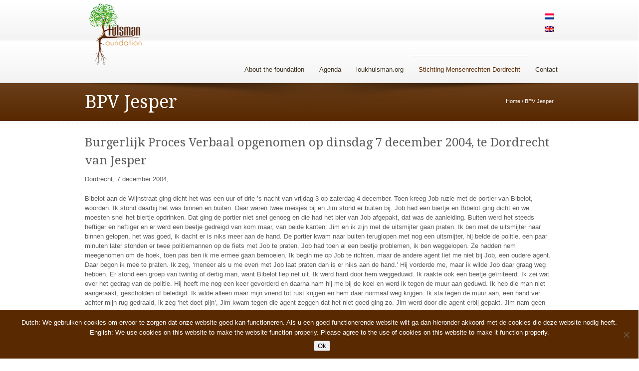

--- FILE ---
content_type: text/html
request_url: https://hulsmanfoundation.org/nl/bpv-jesper-bibelot/
body_size: 18481
content:
<!DOCTYPE html>
<!--[if lt IE 7 ]> <html lang="en" class="ie6 oldie no-js"> <![endif]-->
<!--[if IE 7 ]>    <html lang="en" class="ie7 oldie no-js"> <![endif]-->
<!--[if IE 8 ]>    <html lang="en" class="ie8 oldie no-js"> <![endif]-->
<!--[if IE 9 ]>    <html lang="en" class="ie9 no-js"> <![endif]-->
<html lang="nl-NL">
<head class="animated">    
<meta http-equiv="Content-Type" content="text/html; charset=UTF-8" />
<meta name="viewport" content="width=device-width, initial-scale=1">
<title>BPV Jesper | Hulsman Foundation</title>
<link rel="profile" href="http://gmpg.org/xfn/11" />
<link rel="pingback" href="https://hulsmanfoundation.org/xmlrpc.php" />
<meta name='robots' content='max-image-preview:large' />
	<style>img:is([sizes="auto" i], [sizes^="auto," i]) { contain-intrinsic-size: 3000px 1500px }</style>
	<link rel='dns-prefetch' href='//cdnjs.cloudflare.com' />
<link rel='dns-prefetch' href='//www.google.com' />
<link rel='dns-prefetch' href='//fonts.googleapis.com' />
<link rel="alternate" type="application/rss+xml" title="Hulsman Foundation &raquo; feed" href="https://hulsmanfoundation.org/nl/feed/" />
<link rel="alternate" type="application/rss+xml" title="Hulsman Foundation &raquo; reacties feed" href="https://hulsmanfoundation.org/nl/comments/feed/" />
<link rel="alternate" type="text/calendar" title="Hulsman Foundation &raquo; iCal Feed" href="https://hulsmanfoundation.org/nl/events/?ical=1" />
<link rel="alternate" type="application/rss+xml" title="Hulsman Foundation &raquo; BPV Jesper reacties feed" href="https://hulsmanfoundation.org/nl/bpv-jesper-bibelot/feed/" />
<script type="text/javascript">
/* <![CDATA[ */
window._wpemojiSettings = {"baseUrl":"https:\/\/s.w.org\/images\/core\/emoji\/16.0.1\/72x72\/","ext":".png","svgUrl":"https:\/\/s.w.org\/images\/core\/emoji\/16.0.1\/svg\/","svgExt":".svg","source":{"concatemoji":"https:\/\/hulsmanfoundation.org\/wp-includes\/js\/wp-emoji-release.min.js?ver=c2f32d99adc4989337cfe8dd51404b09"}};
/*! This file is auto-generated */
!function(s,n){var o,i,e;function c(e){try{var t={supportTests:e,timestamp:(new Date).valueOf()};sessionStorage.setItem(o,JSON.stringify(t))}catch(e){}}function p(e,t,n){e.clearRect(0,0,e.canvas.width,e.canvas.height),e.fillText(t,0,0);var t=new Uint32Array(e.getImageData(0,0,e.canvas.width,e.canvas.height).data),a=(e.clearRect(0,0,e.canvas.width,e.canvas.height),e.fillText(n,0,0),new Uint32Array(e.getImageData(0,0,e.canvas.width,e.canvas.height).data));return t.every(function(e,t){return e===a[t]})}function u(e,t){e.clearRect(0,0,e.canvas.width,e.canvas.height),e.fillText(t,0,0);for(var n=e.getImageData(16,16,1,1),a=0;a<n.data.length;a++)if(0!==n.data[a])return!1;return!0}function f(e,t,n,a){switch(t){case"flag":return n(e,"\ud83c\udff3\ufe0f\u200d\u26a7\ufe0f","\ud83c\udff3\ufe0f\u200b\u26a7\ufe0f")?!1:!n(e,"\ud83c\udde8\ud83c\uddf6","\ud83c\udde8\u200b\ud83c\uddf6")&&!n(e,"\ud83c\udff4\udb40\udc67\udb40\udc62\udb40\udc65\udb40\udc6e\udb40\udc67\udb40\udc7f","\ud83c\udff4\u200b\udb40\udc67\u200b\udb40\udc62\u200b\udb40\udc65\u200b\udb40\udc6e\u200b\udb40\udc67\u200b\udb40\udc7f");case"emoji":return!a(e,"\ud83e\udedf")}return!1}function g(e,t,n,a){var r="undefined"!=typeof WorkerGlobalScope&&self instanceof WorkerGlobalScope?new OffscreenCanvas(300,150):s.createElement("canvas"),o=r.getContext("2d",{willReadFrequently:!0}),i=(o.textBaseline="top",o.font="600 32px Arial",{});return e.forEach(function(e){i[e]=t(o,e,n,a)}),i}function t(e){var t=s.createElement("script");t.src=e,t.defer=!0,s.head.appendChild(t)}"undefined"!=typeof Promise&&(o="wpEmojiSettingsSupports",i=["flag","emoji"],n.supports={everything:!0,everythingExceptFlag:!0},e=new Promise(function(e){s.addEventListener("DOMContentLoaded",e,{once:!0})}),new Promise(function(t){var n=function(){try{var e=JSON.parse(sessionStorage.getItem(o));if("object"==typeof e&&"number"==typeof e.timestamp&&(new Date).valueOf()<e.timestamp+604800&&"object"==typeof e.supportTests)return e.supportTests}catch(e){}return null}();if(!n){if("undefined"!=typeof Worker&&"undefined"!=typeof OffscreenCanvas&&"undefined"!=typeof URL&&URL.createObjectURL&&"undefined"!=typeof Blob)try{var e="postMessage("+g.toString()+"("+[JSON.stringify(i),f.toString(),p.toString(),u.toString()].join(",")+"));",a=new Blob([e],{type:"text/javascript"}),r=new Worker(URL.createObjectURL(a),{name:"wpTestEmojiSupports"});return void(r.onmessage=function(e){c(n=e.data),r.terminate(),t(n)})}catch(e){}c(n=g(i,f,p,u))}t(n)}).then(function(e){for(var t in e)n.supports[t]=e[t],n.supports.everything=n.supports.everything&&n.supports[t],"flag"!==t&&(n.supports.everythingExceptFlag=n.supports.everythingExceptFlag&&n.supports[t]);n.supports.everythingExceptFlag=n.supports.everythingExceptFlag&&!n.supports.flag,n.DOMReady=!1,n.readyCallback=function(){n.DOMReady=!0}}).then(function(){return e}).then(function(){var e;n.supports.everything||(n.readyCallback(),(e=n.source||{}).concatemoji?t(e.concatemoji):e.wpemoji&&e.twemoji&&(t(e.twemoji),t(e.wpemoji)))}))}((window,document),window._wpemojiSettings);
/* ]]> */
</script>
<link rel='stylesheet' id='ewd-progress-bar-css' href='https://hulsmanfoundation.org/wp-content/plugins/easy-wordpress-donations/includes/css/progress-bar.css.php?ver=1.8.6' type='text/css' media='all' />
<link rel='stylesheet' id='ewd-front-end-css' href='https://hulsmanfoundation.org/wp-content/plugins/easy-wordpress-donations/includes/css/front-end.css?ver=1.8.6' type='text/css' media='all' />
<link rel='stylesheet' id='madza-style-css' href='https://hulsmanfoundation.org/wp-content/themes/DonateNow/style.css?ver=c2f32d99adc4989337cfe8dd51404b09' type='text/css' media='all' />
<link rel='stylesheet' id='bootstrap-css-css' href='https://hulsmanfoundation.org/wp-content/themes/DonateNow/css/bootstrap.css?ver=c2f32d99adc4989337cfe8dd51404b09' type='text/css' media='all' />
<link rel='stylesheet' id='css-animation-css' href='https://hulsmanfoundation.org/wp-content/themes/DonateNow/css/animate-custom.css?ver=c2f32d99adc4989337cfe8dd51404b09' type='text/css' media='all' />
<link rel='stylesheet' id='responsive-css-css' href='https://hulsmanfoundation.org/wp-content/themes/DonateNow/css/responsive.css?ver=c2f32d99adc4989337cfe8dd51404b09' type='text/css' media='all' />
<link rel='stylesheet' id='bootstrap-responsive-css-css' href='https://hulsmanfoundation.org/wp-content/themes/DonateNow/css/bootstrap-responsive.min.css?ver=c2f32d99adc4989337cfe8dd51404b09' type='text/css' media='all' />
<link rel='stylesheet' id='madzatheme-fonts-css' href='https://fonts.googleapis.com/css?family=Droid+Serif%3A400%2C700&#038;ver=c2f32d99adc4989337cfe8dd51404b09' type='text/css' media='all' />
<link rel='stylesheet' id='fontawesome-css' href='https://hulsmanfoundation.org/wp-content/themes/DonateNow/functions/plugins/FortAwesome/css/font-awesome.min.css?ver=c2f32d99adc4989337cfe8dd51404b09' type='text/css' media='all' />
<style id='wp-emoji-styles-inline-css' type='text/css'>

	img.wp-smiley, img.emoji {
		display: inline !important;
		border: none !important;
		box-shadow: none !important;
		height: 1em !important;
		width: 1em !important;
		margin: 0 0.07em !important;
		vertical-align: -0.1em !important;
		background: none !important;
		padding: 0 !important;
	}
</style>
<link rel='stylesheet' id='wp-block-library-css' href='https://hulsmanfoundation.org/wp-includes/css/dist/block-library/style.min.css?ver=c2f32d99adc4989337cfe8dd51404b09' type='text/css' media='all' />
<style id='classic-theme-styles-inline-css' type='text/css'>
/*! This file is auto-generated */
.wp-block-button__link{color:#fff;background-color:#32373c;border-radius:9999px;box-shadow:none;text-decoration:none;padding:calc(.667em + 2px) calc(1.333em + 2px);font-size:1.125em}.wp-block-file__button{background:#32373c;color:#fff;text-decoration:none}
</style>
<style id='global-styles-inline-css' type='text/css'>
:root{--wp--preset--aspect-ratio--square: 1;--wp--preset--aspect-ratio--4-3: 4/3;--wp--preset--aspect-ratio--3-4: 3/4;--wp--preset--aspect-ratio--3-2: 3/2;--wp--preset--aspect-ratio--2-3: 2/3;--wp--preset--aspect-ratio--16-9: 16/9;--wp--preset--aspect-ratio--9-16: 9/16;--wp--preset--color--black: #000000;--wp--preset--color--cyan-bluish-gray: #abb8c3;--wp--preset--color--white: #ffffff;--wp--preset--color--pale-pink: #f78da7;--wp--preset--color--vivid-red: #cf2e2e;--wp--preset--color--luminous-vivid-orange: #ff6900;--wp--preset--color--luminous-vivid-amber: #fcb900;--wp--preset--color--light-green-cyan: #7bdcb5;--wp--preset--color--vivid-green-cyan: #00d084;--wp--preset--color--pale-cyan-blue: #8ed1fc;--wp--preset--color--vivid-cyan-blue: #0693e3;--wp--preset--color--vivid-purple: #9b51e0;--wp--preset--gradient--vivid-cyan-blue-to-vivid-purple: linear-gradient(135deg,rgba(6,147,227,1) 0%,rgb(155,81,224) 100%);--wp--preset--gradient--light-green-cyan-to-vivid-green-cyan: linear-gradient(135deg,rgb(122,220,180) 0%,rgb(0,208,130) 100%);--wp--preset--gradient--luminous-vivid-amber-to-luminous-vivid-orange: linear-gradient(135deg,rgba(252,185,0,1) 0%,rgba(255,105,0,1) 100%);--wp--preset--gradient--luminous-vivid-orange-to-vivid-red: linear-gradient(135deg,rgba(255,105,0,1) 0%,rgb(207,46,46) 100%);--wp--preset--gradient--very-light-gray-to-cyan-bluish-gray: linear-gradient(135deg,rgb(238,238,238) 0%,rgb(169,184,195) 100%);--wp--preset--gradient--cool-to-warm-spectrum: linear-gradient(135deg,rgb(74,234,220) 0%,rgb(151,120,209) 20%,rgb(207,42,186) 40%,rgb(238,44,130) 60%,rgb(251,105,98) 80%,rgb(254,248,76) 100%);--wp--preset--gradient--blush-light-purple: linear-gradient(135deg,rgb(255,206,236) 0%,rgb(152,150,240) 100%);--wp--preset--gradient--blush-bordeaux: linear-gradient(135deg,rgb(254,205,165) 0%,rgb(254,45,45) 50%,rgb(107,0,62) 100%);--wp--preset--gradient--luminous-dusk: linear-gradient(135deg,rgb(255,203,112) 0%,rgb(199,81,192) 50%,rgb(65,88,208) 100%);--wp--preset--gradient--pale-ocean: linear-gradient(135deg,rgb(255,245,203) 0%,rgb(182,227,212) 50%,rgb(51,167,181) 100%);--wp--preset--gradient--electric-grass: linear-gradient(135deg,rgb(202,248,128) 0%,rgb(113,206,126) 100%);--wp--preset--gradient--midnight: linear-gradient(135deg,rgb(2,3,129) 0%,rgb(40,116,252) 100%);--wp--preset--font-size--small: 13px;--wp--preset--font-size--medium: 20px;--wp--preset--font-size--large: 36px;--wp--preset--font-size--x-large: 42px;--wp--preset--spacing--20: 0.44rem;--wp--preset--spacing--30: 0.67rem;--wp--preset--spacing--40: 1rem;--wp--preset--spacing--50: 1.5rem;--wp--preset--spacing--60: 2.25rem;--wp--preset--spacing--70: 3.38rem;--wp--preset--spacing--80: 5.06rem;--wp--preset--shadow--natural: 6px 6px 9px rgba(0, 0, 0, 0.2);--wp--preset--shadow--deep: 12px 12px 50px rgba(0, 0, 0, 0.4);--wp--preset--shadow--sharp: 6px 6px 0px rgba(0, 0, 0, 0.2);--wp--preset--shadow--outlined: 6px 6px 0px -3px rgba(255, 255, 255, 1), 6px 6px rgba(0, 0, 0, 1);--wp--preset--shadow--crisp: 6px 6px 0px rgba(0, 0, 0, 1);}:where(.is-layout-flex){gap: 0.5em;}:where(.is-layout-grid){gap: 0.5em;}body .is-layout-flex{display: flex;}.is-layout-flex{flex-wrap: wrap;align-items: center;}.is-layout-flex > :is(*, div){margin: 0;}body .is-layout-grid{display: grid;}.is-layout-grid > :is(*, div){margin: 0;}:where(.wp-block-columns.is-layout-flex){gap: 2em;}:where(.wp-block-columns.is-layout-grid){gap: 2em;}:where(.wp-block-post-template.is-layout-flex){gap: 1.25em;}:where(.wp-block-post-template.is-layout-grid){gap: 1.25em;}.has-black-color{color: var(--wp--preset--color--black) !important;}.has-cyan-bluish-gray-color{color: var(--wp--preset--color--cyan-bluish-gray) !important;}.has-white-color{color: var(--wp--preset--color--white) !important;}.has-pale-pink-color{color: var(--wp--preset--color--pale-pink) !important;}.has-vivid-red-color{color: var(--wp--preset--color--vivid-red) !important;}.has-luminous-vivid-orange-color{color: var(--wp--preset--color--luminous-vivid-orange) !important;}.has-luminous-vivid-amber-color{color: var(--wp--preset--color--luminous-vivid-amber) !important;}.has-light-green-cyan-color{color: var(--wp--preset--color--light-green-cyan) !important;}.has-vivid-green-cyan-color{color: var(--wp--preset--color--vivid-green-cyan) !important;}.has-pale-cyan-blue-color{color: var(--wp--preset--color--pale-cyan-blue) !important;}.has-vivid-cyan-blue-color{color: var(--wp--preset--color--vivid-cyan-blue) !important;}.has-vivid-purple-color{color: var(--wp--preset--color--vivid-purple) !important;}.has-black-background-color{background-color: var(--wp--preset--color--black) !important;}.has-cyan-bluish-gray-background-color{background-color: var(--wp--preset--color--cyan-bluish-gray) !important;}.has-white-background-color{background-color: var(--wp--preset--color--white) !important;}.has-pale-pink-background-color{background-color: var(--wp--preset--color--pale-pink) !important;}.has-vivid-red-background-color{background-color: var(--wp--preset--color--vivid-red) !important;}.has-luminous-vivid-orange-background-color{background-color: var(--wp--preset--color--luminous-vivid-orange) !important;}.has-luminous-vivid-amber-background-color{background-color: var(--wp--preset--color--luminous-vivid-amber) !important;}.has-light-green-cyan-background-color{background-color: var(--wp--preset--color--light-green-cyan) !important;}.has-vivid-green-cyan-background-color{background-color: var(--wp--preset--color--vivid-green-cyan) !important;}.has-pale-cyan-blue-background-color{background-color: var(--wp--preset--color--pale-cyan-blue) !important;}.has-vivid-cyan-blue-background-color{background-color: var(--wp--preset--color--vivid-cyan-blue) !important;}.has-vivid-purple-background-color{background-color: var(--wp--preset--color--vivid-purple) !important;}.has-black-border-color{border-color: var(--wp--preset--color--black) !important;}.has-cyan-bluish-gray-border-color{border-color: var(--wp--preset--color--cyan-bluish-gray) !important;}.has-white-border-color{border-color: var(--wp--preset--color--white) !important;}.has-pale-pink-border-color{border-color: var(--wp--preset--color--pale-pink) !important;}.has-vivid-red-border-color{border-color: var(--wp--preset--color--vivid-red) !important;}.has-luminous-vivid-orange-border-color{border-color: var(--wp--preset--color--luminous-vivid-orange) !important;}.has-luminous-vivid-amber-border-color{border-color: var(--wp--preset--color--luminous-vivid-amber) !important;}.has-light-green-cyan-border-color{border-color: var(--wp--preset--color--light-green-cyan) !important;}.has-vivid-green-cyan-border-color{border-color: var(--wp--preset--color--vivid-green-cyan) !important;}.has-pale-cyan-blue-border-color{border-color: var(--wp--preset--color--pale-cyan-blue) !important;}.has-vivid-cyan-blue-border-color{border-color: var(--wp--preset--color--vivid-cyan-blue) !important;}.has-vivid-purple-border-color{border-color: var(--wp--preset--color--vivid-purple) !important;}.has-vivid-cyan-blue-to-vivid-purple-gradient-background{background: var(--wp--preset--gradient--vivid-cyan-blue-to-vivid-purple) !important;}.has-light-green-cyan-to-vivid-green-cyan-gradient-background{background: var(--wp--preset--gradient--light-green-cyan-to-vivid-green-cyan) !important;}.has-luminous-vivid-amber-to-luminous-vivid-orange-gradient-background{background: var(--wp--preset--gradient--luminous-vivid-amber-to-luminous-vivid-orange) !important;}.has-luminous-vivid-orange-to-vivid-red-gradient-background{background: var(--wp--preset--gradient--luminous-vivid-orange-to-vivid-red) !important;}.has-very-light-gray-to-cyan-bluish-gray-gradient-background{background: var(--wp--preset--gradient--very-light-gray-to-cyan-bluish-gray) !important;}.has-cool-to-warm-spectrum-gradient-background{background: var(--wp--preset--gradient--cool-to-warm-spectrum) !important;}.has-blush-light-purple-gradient-background{background: var(--wp--preset--gradient--blush-light-purple) !important;}.has-blush-bordeaux-gradient-background{background: var(--wp--preset--gradient--blush-bordeaux) !important;}.has-luminous-dusk-gradient-background{background: var(--wp--preset--gradient--luminous-dusk) !important;}.has-pale-ocean-gradient-background{background: var(--wp--preset--gradient--pale-ocean) !important;}.has-electric-grass-gradient-background{background: var(--wp--preset--gradient--electric-grass) !important;}.has-midnight-gradient-background{background: var(--wp--preset--gradient--midnight) !important;}.has-small-font-size{font-size: var(--wp--preset--font-size--small) !important;}.has-medium-font-size{font-size: var(--wp--preset--font-size--medium) !important;}.has-large-font-size{font-size: var(--wp--preset--font-size--large) !important;}.has-x-large-font-size{font-size: var(--wp--preset--font-size--x-large) !important;}
:where(.wp-block-post-template.is-layout-flex){gap: 1.25em;}:where(.wp-block-post-template.is-layout-grid){gap: 1.25em;}
:where(.wp-block-columns.is-layout-flex){gap: 2em;}:where(.wp-block-columns.is-layout-grid){gap: 2em;}
:root :where(.wp-block-pullquote){font-size: 1.5em;line-height: 1.6;}
</style>
<link rel='stylesheet' id='layerslider_css-css' href='https://hulsmanfoundation.org/wp-content/plugins/LayerSlider/css/layerslider.css?ver=4.6.0' type='text/css' media='all' />
<link rel='stylesheet' id='contact-form-7-css' href='https://hulsmanfoundation.org/wp-content/plugins/contact-form-7/includes/css/styles.css?ver=6.1.2' type='text/css' media='all' />
<link rel='stylesheet' id='cookie-notice-front-css' href='https://hulsmanfoundation.org/wp-content/plugins/cookie-notice/css/front.min.css?ver=2.5.7' type='text/css' media='all' />
<link rel='stylesheet' id='wpgdprc-front-css-css' href='https://hulsmanfoundation.org/wp-content/plugins/wp-gdpr-compliance/Assets/css/front.css?ver=1706576453' type='text/css' media='all' />
<style id='wpgdprc-front-css-inline-css' type='text/css'>
:root{--wp-gdpr--bar--background-color: #000000;--wp-gdpr--bar--color: #ffffff;--wp-gdpr--button--background-color: #000000;--wp-gdpr--button--background-color--darken: #000000;--wp-gdpr--button--color: #ffffff;}
</style>
<script type="text/javascript" src="https://cdnjs.cloudflare.com/ajax/libs/jquery/2.1.3/jquery.min.js" id="jquery-js"></script>
<script type="text/javascript" src="https://hulsmanfoundation.org/wp-content/themes/DonateNow/functions/plugins/flex-slider/jquery.flexslider-min.js?ver=1.0" id="flexjs-js"></script>
<script type="text/javascript" src="https://hulsmanfoundation.org/wp-content/themes/DonateNow/functions/plugins/superfish/superfish.js?ver=c2f32d99adc4989337cfe8dd51404b09" id="superfish-js"></script>
<script type="text/javascript" src="https://hulsmanfoundation.org/wp-content/themes/DonateNow/functions/plugins/superfish/supersubs.js?ver=1.0" id="supersubs-js"></script>
<script type="text/javascript" src="https://hulsmanfoundation.org/wp-content/themes/DonateNow/functions/plugins/superfish/hoverIntent.js?ver=1.0" id="superfishhover-js"></script>
<script type="text/javascript" src="https://hulsmanfoundation.org/wp-content/themes/DonateNow/functions/js/effects.js?ver=c2f32d99adc4989337cfe8dd51404b09" id="effect_directory-js"></script>
<script type="text/javascript" src="https://hulsmanfoundation.org/wp-content/themes/DonateNow/functions/plugins/elastislide/jquery.elastislide.js?ver=1.0" id="elastislide-js-js"></script>
<script type="text/javascript" src="https://hulsmanfoundation.org/wp-content/themes/DonateNow/functions/js/jquery-hover-effect.js?ver=1.0" id="bootstrap-js-js"></script>
<script type="text/javascript" src="https://hulsmanfoundation.org/wp-content/themes/DonateNow/functions/js/bootstrap.min.js?ver=1.0" id="bootstrap-jsa-js"></script>
<script type="text/javascript" src="https://hulsmanfoundation.org/wp-content/themes/DonateNow/functions/js/retina.js?ver=1.0" id="bootstrap-jsb-js"></script>
<script type="text/javascript" src="https://hulsmanfoundation.org/wp-content/plugins/LayerSlider/js/layerslider.kreaturamedia.jquery.js?ver=4.6.0" id="layerslider_js-js"></script>
<script type="text/javascript" src="https://hulsmanfoundation.org/wp-content/plugins/LayerSlider/js/jquery-easing-1.3.js?ver=1.3.0" id="jquery_easing-js"></script>
<script type="text/javascript" src="https://hulsmanfoundation.org/wp-content/plugins/LayerSlider/js/jquerytransit.js?ver=0.9.9" id="transit-js"></script>
<script type="text/javascript" src="https://hulsmanfoundation.org/wp-content/plugins/LayerSlider/js/layerslider.transitions.js?ver=4.6.0" id="layerslider_transitions-js"></script>
<script type="text/javascript" id="cookie-notice-front-js-before">
/* <![CDATA[ */
var cnArgs = {"ajaxUrl":"https:\/\/hulsmanfoundation.org\/wp-admin\/admin-ajax.php","nonce":"31bb59268b","hideEffect":"fade","position":"bottom","onScroll":false,"onScrollOffset":100,"onClick":false,"cookieName":"cookie_notice_accepted","cookieTime":2592000,"cookieTimeRejected":2592000,"globalCookie":false,"redirection":false,"cache":false,"revokeCookies":false,"revokeCookiesOpt":"automatic"};
/* ]]> */
</script>
<script type="text/javascript" src="https://hulsmanfoundation.org/wp-content/plugins/cookie-notice/js/front.min.js?ver=2.5.7" id="cookie-notice-front-js"></script>
<script type="text/javascript" id="wpgdprc-front-js-js-extra">
/* <![CDATA[ */
var wpgdprcFront = {"ajaxUrl":"https:\/\/hulsmanfoundation.org\/wp-admin\/admin-ajax.php","ajaxNonce":"2a548af391","ajaxArg":"security","pluginPrefix":"wpgdprc","blogId":"1","isMultiSite":"","locale":"nl_NL","showSignUpModal":"","showFormModal":"","cookieName":"wpgdprc-consent","consentVersion":"","path":"\/","prefix":"wpgdprc"};
/* ]]> */
</script>
<script type="text/javascript" src="https://hulsmanfoundation.org/wp-content/plugins/wp-gdpr-compliance/Assets/js/front.min.js?ver=1706576453" id="wpgdprc-front-js-js"></script>
<link rel="https://api.w.org/" href="https://hulsmanfoundation.org/nl/wp-json/" /><link rel="alternate" title="JSON" type="application/json" href="https://hulsmanfoundation.org/nl/wp-json/wp/v2/pages/202" /><link rel="EditURI" type="application/rsd+xml" title="RSD" href="https://hulsmanfoundation.org/xmlrpc.php?rsd" />
<link rel="canonical" href="https://hulsmanfoundation.org/nl/bpv-jesper-bibelot/" />
<link rel='shortlink' href='https://hulsmanfoundation.org/nl/?p=202' />
<link rel="alternate" title="oEmbed (JSON)" type="application/json+oembed" href="https://hulsmanfoundation.org/nl/wp-json/oembed/1.0/embed?url=https%3A%2F%2Fhulsmanfoundation.org%2Fnl%2Fbpv-jesper-bibelot%2F" />
<link rel="alternate" title="oEmbed (XML)" type="text/xml+oembed" href="https://hulsmanfoundation.org/nl/wp-json/oembed/1.0/embed?url=https%3A%2F%2Fhulsmanfoundation.org%2Fnl%2Fbpv-jesper-bibelot%2F&#038;format=xml" />
<script type="text/javascript">
(function(url){
	if(/(?:Chrome\/26\.0\.1410\.63 Safari\/537\.31|WordfenceTestMonBot)/.test(navigator.userAgent)){ return; }
	var addEvent = function(evt, handler) {
		if (window.addEventListener) {
			document.addEventListener(evt, handler, false);
		} else if (window.attachEvent) {
			document.attachEvent('on' + evt, handler);
		}
	};
	var removeEvent = function(evt, handler) {
		if (window.removeEventListener) {
			document.removeEventListener(evt, handler, false);
		} else if (window.detachEvent) {
			document.detachEvent('on' + evt, handler);
		}
	};
	var evts = 'contextmenu dblclick drag dragend dragenter dragleave dragover dragstart drop keydown keypress keyup mousedown mousemove mouseout mouseover mouseup mousewheel scroll'.split(' ');
	var logHuman = function() {
		if (window.wfLogHumanRan) { return; }
		window.wfLogHumanRan = true;
		var wfscr = document.createElement('script');
		wfscr.type = 'text/javascript';
		wfscr.async = true;
		wfscr.src = url + '&r=' + Math.random();
		(document.getElementsByTagName('head')[0]||document.getElementsByTagName('body')[0]).appendChild(wfscr);
		for (var i = 0; i < evts.length; i++) {
			removeEvent(evts[i], logHuman);
		}
	};
	for (var i = 0; i < evts.length; i++) {
		addEvent(evts[i], logHuman);
	}
})('//hulsmanfoundation.org/nl/?wordfence_lh=1&hid=792E2088A2FD9298D755CD1552837EF7');
</script><meta name="tec-api-version" content="v1"><meta name="tec-api-origin" content="https://hulsmanfoundation.org/nl"><link rel="alternate" href="https://hulsmanfoundation.org/nl/wp-json/tribe/events/v1/" /><style type="text/css">
.qtranxs_flag_nl {background-image: url(https://hulsmanfoundation.org/wp-content/plugins/qtranslate/flags/nl.png); background-repeat: no-repeat;}
.qtranxs_flag_en {background-image: url(https://hulsmanfoundation.org/wp-content/plugins/qtranslate/flags/gb.png); background-repeat: no-repeat;}
.qtranxs_language_chooser {padding:0 0px 0 0;}
.header_languagez ul{ list-style: none outside none !important;}
.header_languagez {float:right !important;}
.qtranxs_language_chooser li{ padding-bottom:0 !important; }</style>
<link hreflang="nl" href="https://hulsmanfoundation.org/nl/bpv-jesper-bibelot/" rel="alternate" />
<link hreflang="en" href="https://hulsmanfoundation.org/en/bpv-jesper-bibelot/" rel="alternate" />
<link hreflang="x-default" href="https://hulsmanfoundation.org/bpv-jesper-bibelot/" rel="alternate" />
<meta name="generator" content="qTranslate-X 3.4.6.8" />
<meta name="viewport" content="width=device-width, initial-scale=1, maximum-scale=1.0, user-scalable=yes"/> 		
		
		
		<link rel="icon" href="" type="image/x-icon" >
		<link rel="shortcut icon" href="" type="image/x-icon" >

		<link rel="pingback" href="https://hulsmanfoundation.org/xmlrpc.php" >
		<link rel="profile" href="http://gmpg.org/xfn/11" >
		<script type="text/javascript">
			// jQuery(document).ready(function() { 
			// 	 jQuery(document).pngFix(); 
			// }); 
			
			jQuery(document).ready(function(){ 
			jQuery('ul.sf-menu').supersubs({ 
			    minWidth:    6,   
			    maxWidth:    27,               
			    extraWidth:  1     
			                       
			}).superfish({ 
				speed:         'fast',
			    delay:     100            // 1.2 second delay on mouseout 
			});                           
			                
			});
		</script>
    
	
	
	<!--[if lt IE 9]>
	<script type="text/javascript">
	(function(a,b){function k(a,b){var c=a.createElement("p"),d=a.getElementsByTagName("head")[0]||a.documentElement;return c.innerHTML="x<style>"+b+"</style>",d.insertBefore(c.lastChild,d.firstChild)}function l(){var a=r.elements;return typeof a=="string"?a.split(" "):a}function m(a){var b=i[a[g]];return b||(b={},h++,a[g]=h,i[h]=b),b}function n(a,c,f){c||(c=b);if(j)return c.createElement(a);f=f||m(c);var g;return f.cache[a]?g=f.cache[a].cloneNode():e.test(a)?g=(f.cache[a]=f.createElem(a)).cloneNode():g=f.createElem(a),g.canHaveChildren&&!d.test(a)?f.frag.appendChild(g):g}function o(a,c){a||(a=b);if(j)return a.createDocumentFragment();c=c||m(a);var d=c.frag.cloneNode(),e=0,f=l(),g=f.length;for(;e<g;e++)d.createElement(f[e]);return d}function p(a,b){b.cache||(b.cache={},b.createElem=a.createElement,b.createFrag=a.createDocumentFragment,b.frag=b.createFrag()),a.createElement=function(a){return r.shivMethods?n(a):b.createElem(a)},a.createDocumentFragment=Function("h,f","return function(){var n=f.cloneNode(),c=n.createElement;h.shivMethods&&("+l().join().replace(/\w+/g,function(a){return b.createElem(a),b.frag.createElement(a),'c("'+a+'")'})+");return n}")(r,b.frag)}function q(a){a||(a=b);var c=m(a);return r.shivCSS&&!f&&!c.hasCSS&&(c.hasCSS=!!k(a,"article,aside,figcaption,figure,footer,header,hgroup,nav,section{display:block}mark{background:#FF0;color:#000}")),j||p(a,c),a}var c=a.html5||{},d=/^<|^(?:button|map|select|textarea|object|iframe|option|optgroup)$/i,e=/^<|^(?:a|b|button|code|div|fieldset|form|h1|h2|h3|h4|h5|h6|i|iframe|img|input|label|li|link|ol|option|p|param|q|script|select|span|strong|style|table|tbody|td|textarea|tfoot|th|thead|tr|ul)$/i,f,g="_html5shiv",h=0,i={},j;(function(){var a=b.createElement("a");a.innerHTML="<xyz></xyz>",f="hidden"in a,j=a.childNodes.length==1||function(){try{b.createElement("a")}catch(a){return!0}var c=b.createDocumentFragment();return typeof c.cloneNode=="undefined"||typeof c.createDocumentFragment=="undefined"||typeof c.createElement=="undefined"}()})();var r={elements:c.elements||"abbr article aside audio bdi canvas data datalist details figcaption figure footer header hgroup mark meter nav output progress section summary time video",shivCSS:c.shivCSS!==!1,supportsUnknownElements:j,shivMethods:c.shivMethods!==!1,type:"default",shivDocument:q,createElement:n,createDocumentFragment:o};a.html5=r,q(b)})(this,document)
	</script>
	<![endif]--> 
	
	<style type="text/css">





	
			

		
		
	
										

		
		
	
										






.mt_donation_button {  background-color: #592901; }

	
#mb_home_button_home, #mb_home_button:hover,
ul.sf-menu li.current-cat > a, div.sf-menu ul li.current-cat > a,
ul.sf-menu li.current-menu-item > a, div.sf-menu ul li.current-menu-item > a,
ul.sf-menu li.current_page_item > a, div.sf-menu ul li.current_page_item > a,
ul.sf-menu li.current-menu-ancestor > a, div.sf-menu ul  li.current-menu-ancestor > a,
ul.sf-menu li a:hover, div.sf-menu ul li a:hover,
.single-post #nav ul li.blogbutton a,
.single-portfolio #nav ul li.portfoliobutton a{ 
	border-top-color: #592901;
	color: #592901;
}

.mt_style_header_2 .sf-menu li.current-cat > a, 
.mt_style_header_2 .sf-menu li.current_page_item > a, 
.mt_style_header_2 .sf-menu li.current-menu-item > a,
.mt_style_header_2 .sf-menu li a:hover,
.mt_style_header_2 .sf-menu li.current-menu-ancestor > a{ 
	background-color: #592901;
	color: white
} 

.mt_style_header_3 .sf-menu li.current-cat > a, 
.mt_style_header_3 .sf-menu li.current_page_item > a, 
.mt_style_header_3 .sf-menu li.current-menu-item > a,
.mt_style_header_3 .sf-menu li a:hover,
.mt_style_header_3 .sf-menu li.current-menu-ancestor > a{ 
	background-color: #592901;
	color: white
} 

ul.sf-menu li.current-cat > a, div.sf-menu ul li.current-cat > a,
ul.sf-menu li.current-menu-item > a, div.sf-menu ul li.current-menu-item > a,
ul.sf-menu li.current_page_item > a, div.sf-menu ul li.current_page_item > a,
ul.sf-menu li.current-menu-ancestor > a, div.sf-menu ul  li.current-menu-ancestor > a,
ul.sf-menu li a:hover, div.sf-menu ul li a:hover,

a:hover,
input:hover,
#full-page-home div div ul li a:hover, 
.menu_categories ul li ul li a:hover, 
#full-page-home div div ul li ul li a:hover,
.meta-date-blog a:hover, 
.meta-category-blog a:hover, 
.meta-author-blog a:hover, 
.meta-tags-blog a:hover, 
.meta-comment-blog a:hover,
.line-breadcrumb-ultra p a:hover,
.line-title-ultra p a:hover,
.comment-author.vcard a:hover,
#title-right-single a div:hover,
.reply a:hover,
.logged-in-as a:hover,
#post-link-button a:hover,
.homepage-blog-post-meta a:hover,
.search-input:hover,
ul#filter a:hover,
.portfolio_link:hover,
.more-link-2 a:hover, 
.more-diva-2 a:hover,
.entry-title a:hover,
#sub-footer a:hover,
ul#filterm li.current a,
ul#filterm li a:hover,
.menu_categories .current-cat a,
.menu_categories ul li:hover a { color: #592901; }


ul.sf-menu ul li.current-cat > a, div.sf-menu ul ul li.current-cat > a,
ul.sf-menu ul li.current_page_item > a, div.sf-menu ul ul li.current_page_item > a,
ul.sf-menu ul li.current-menu-item > a, div.sf-menu ul ul li.current-menu-item > a,
ul.sf-menu ul li.current-menu-ancestor > a, div.sf-menu ul ul li.current-menu-ancestor > a,
ul.sf-menu ul ul li.current-cat > a, div.sf-menu ul ul ul li.current-cat > a,
ul.sf-menu ul ul li.current-menu-item > a, div.sf-menu ul ul ul li.current-menu-item > a,
ul.sf-menu ul ul li.current_page_item > a, div.sf-menu ul ul ul li.current_page_item > a,
ul.sf-menu ul ul li.current-menu-ancestor > a, div.sf-menu ul ul ul li.current-menu-ancestor > a,
ul.sf-menu ul li a:hover, div.sf-menu ul ul li a:hover {
	border-bottom-color: #592901;
	color: #592901!important;
}


.port-file-3 .more-link span:hover,
.footer_widget_midle ul li a:hover,
.post-format-image, .post-format-image-quote, .post-format-image-video, .post-format-image-image, .post-format-image-link, .post-format-image-gallery,
.entry-meta .more-link span:hover,
.more-link.mt-donate-link span,
.ewd_form input[type="submit"]:hover,
#tribe-bar-form .tribe-bar-submit input[type=submit],
.tribe-events-read-more:hover,
.tribe-events-nav-left a:hover,
.tribe-events-list .tribe-events-event-cost span,
.tribe-events-cost,
.tribe-events-back a:hover,
.tribe-events-nav-previous a:hover,
.tribe-events-nav-next a:hover,
.tribe-events-widget-link a:hover,
table.tribe-events-calendar th  { 
	background-color: #592901!important; color: white!important;
}

.dark-background,
#header-title,
.dark-background-2,
.wpb_button:hover,
#mb-content .form-submit #submit:hover,
.progress-striped .bar {  background-color: #592901!important; }

.port-file-3 .more-link span:hover,
.wpb_button:hover,
#mb-content .wpcf7-submit:hover,
.entry-meta .more-link span:hover,
.mt_donation_button,
#mb-content .form-submit #submit:hover,
.more-link.mt-donate-link span,
.ewd_form input[type="submit"]:hover,
#tribe-bar-form .tribe-bar-submit input[type=submit],
.tribe-events-read-more:hover,
.tribe-events-nav-left a:hover,
.tribe-events-back a:hover,
.tribe-events-nav-previous a:hover,
.tribe-events-nav-next a:hover,
.tribe-events-widget-link a:hover,
#tribe-events-content table.tribe-events-calendar,
#tribe-events-content .tribe-events-calendar td  {  border-color: #592901!important; }



#mt_3d_slider #viewport, #mt_3d_slider #box, #mt_3d_slider .slide, #slider-nivo, #slider_image { height: 350px!important; }#mt_3d_slider #time-indicator { top: 350px!important; }

#slider-midle {background:none!important;}.nav li a strongs, #title-button, .nivo-caption-bg h1, .tp-simpleresponsive .caption {font-family: 'Droid Serif', serif;}h1,h2,h3,h4,h5,h6,h1 a,h2 a,h3 a,h4 a,h5 a,h6 a,#title-left h1, .entry-title p, .entry-title p {font-family: 'Droid Serif', serif;}

</style>
</head>
<body class="wp-singular page-template-default page page-id-202 wp-theme-DonateNow cookies-not-set tribe-no-js layout_style_full mt_style_button_1 mt_style_image_1 mt_style_header_1 mt_style_gradient_1 wpb-js-composer js-comp-ver-3.6.13 vc_responsive" >

 
<img id="background" src="" alt=""  />
	
		
		<header id="header">
			<div class="container">
				<div class="row">
				
			    	<div class="span4">	<a class="visible-desktop" style="margin-top:5px" id="logo" href="https://hulsmanfoundation.org/nl">
	
		<img width="125" height="125" src="https://hulsmanfoundation.org/wp-content/uploads/2014/06/logo-transp-125.png"  alt="Hulsman Foundation" />
		
	</a>
	
	<a class="hidden-desktop" style="margin-top:5px" id="logo" href="https://hulsmanfoundation.org/nl">
	
		<img  width="125" height="125" src="https://hulsmanfoundation.org/wp-content/uploads/2014/06/logo-transp-125.png" alt="Hulsman Foundation" />
		
	</a>
	</div>	
			    	
			    	<div class="span8 header-right">
			    		
			    			<div class="header_languagez">
<ul class="language-chooser language-chooser-image qtranxs_language_chooser" id="qtranslate-chooser">
<li class="lang-nl active"><a href="https://hulsmanfoundation.org/nl/bpv-jesper-bibelot/" hreflang="nl" title="Nederlands (nl)" class="qtranxs_image qtranxs_image_nl"><img src="https://hulsmanfoundation.org/wp-content/plugins/qtranslate/flags/nl.png" alt="Nederlands (nl)" /><span style="display:none">Nederlands</span></a></li>
<li class="lang-en"><a href="https://hulsmanfoundation.org/en/bpv-jesper-bibelot/" hreflang="en" title="English (en)" class="qtranxs_image qtranxs_image_en"><img src="https://hulsmanfoundation.org/wp-content/plugins/qtranslate/flags/gb.png" alt="English (en)" /><span style="display:none">English</span></a></li>
</ul><div class="qtranxs_widget_end"></div>
</div>
	<div id="header_html_area"><a href="#" class="mt_donation_button"><h2>Steun ons</h2></a></div>			    		 <ul id="header-socials" class="tt-wrapper">  </ul> 	
			    		
				    </div>
				     
			    </div>
		    </div>
		    
		 </header>
		 
		 <div id="nav"> 
		 	
			<div class="container">
				<div class="row">
					
					<div class="span8"><div class="menu-hoofdnavigatie-container"><ul id="menu" class="sf-menu"><li id="menu-item-15" class="menu-item menu-item-type-post_type menu-item-object-page menu-item-home menu-item-15"><a href="https://hulsmanfoundation.org/nl/">About the foundation</a></li>
<li id="menu-item-441" class="menu-item menu-item-type-taxonomy menu-item-object-tribe_events_cat menu-item-441"><a href="https://hulsmanfoundation.org/nl/events/categorie/evenementen/">Agenda</a></li>
<li id="menu-item-469" class="menu-item menu-item-type-post_type menu-item-object-page menu-item-has-children menu-item-469"><a href="https://hulsmanfoundation.org/nl/postume-criminologie-prijs-voor-levenswerk-hulsman/posthumous-criminology-prize-for-liftetime-achievement-louk-hulsman/">loukhulsman.org</a>
<ul class="sub-menu">
	<li id="menu-item-464" class="menu-item menu-item-type-post_type menu-item-object-page menu-item-464"><a href="https://hulsmanfoundation.org/nl/over-louk-hulsman/about-louk-hulsman/">About Louk Hulsman</a></li>
	<li id="menu-item-472" class="menu-item menu-item-type-post_type menu-item-object-page menu-item-472"><a href="https://hulsmanfoundation.org/nl/curriculum-vitae/curriculum-vitae-english/">Curriculum Vitae</a></li>
	<li id="menu-item-475" class="menu-item menu-item-type-post_type menu-item-object-page menu-item-475"><a href="https://hulsmanfoundation.org/nl/in-memoriam-louk-hulsman/in-memoriam/">In Memoriam</a></li>
	<li id="menu-item-479" class="menu-item menu-item-type-post_type menu-item-object-page menu-item-479"><a href="https://hulsmanfoundation.org/nl/louks-publications/publications/">Publications</a></li>
	<li id="menu-item-482" class="menu-item menu-item-type-post_type menu-item-object-page menu-item-482"><a href="https://hulsmanfoundation.org/nl/publicaties-anders/publications-others/">Publications others</a></li>
	<li id="menu-item-485" class="menu-item menu-item-type-post_type menu-item-object-page menu-item-485"><a href="https://hulsmanfoundation.org/nl/foto/photo/">Photo</a></li>
	<li id="menu-item-488" class="menu-item menu-item-type-post_type menu-item-object-page menu-item-488"><a href="https://hulsmanfoundation.org/nl/video/videos/">Videos</a></li>
	<li id="menu-item-88" class="menu-item menu-item-type-post_type menu-item-object-page menu-item-88"><a href="https://hulsmanfoundation.org/nl/contact/">Contact</a></li>
	<li id="menu-item-83" class="menu-item menu-item-type-post_type menu-item-object-page menu-item-83"><a href="https://hulsmanfoundation.org/nl/links/">Links</a></li>
</ul>
</li>
<li id="menu-item-21" class="menu-item menu-item-type-post_type menu-item-object-page current-menu-ancestor current_page_ancestor menu-item-has-children menu-item-21"><a href="https://hulsmanfoundation.org/nl/stichting-mensenrechten-dordrecht/">Stichting Mensenrechten Dordrecht</a>
<ul class="sub-menu">
	<li id="menu-item-71" class="menu-item menu-item-type-post_type menu-item-object-page menu-item-has-children menu-item-71"><a href="https://hulsmanfoundation.org/nl/over-de-stichting-2/">Over de stichting</a>
	<ul class="sub-menu">
		<li id="menu-item-116" class="menu-item menu-item-type-post_type menu-item-object-page menu-item-116"><a href="https://hulsmanfoundation.org/nl/statuten-doelstellingen/">Statuten / Doelstellingen</a></li>
		<li id="menu-item-117" class="menu-item menu-item-type-post_type menu-item-object-page menu-item-117"><a href="https://hulsmanfoundation.org/nl/ingezonden-brieven/">Ingezonden brieven</a></li>
		<li id="menu-item-129" class="menu-item menu-item-type-post_type menu-item-object-page menu-item-129"><a href="https://hulsmanfoundation.org/nl/prioriteiten/">Prioriteiten</a></li>
		<li id="menu-item-135" class="menu-item menu-item-type-post_type menu-item-object-page menu-item-135"><a href="https://hulsmanfoundation.org/nl/kerngroep/">Kerngroep</a></li>
		<li id="menu-item-138" class="menu-item menu-item-type-post_type menu-item-object-page menu-item-has-children menu-item-138"><a href="https://hulsmanfoundation.org/nl/registreren-burgerlijk-proces-verbaal/">Registreren Burgerlijk Proces Verbaal (BPV)</a>
		<ul class="sub-menu">
			<li id="menu-item-141" class="menu-item menu-item-type-post_type menu-item-object-page menu-item-141"><a href="https://hulsmanfoundation.org/nl/medewerkenden/">Medewerkenden</a></li>
		</ul>
</li>
		<li id="menu-item-145" class="menu-item menu-item-type-post_type menu-item-object-page menu-item-145"><a href="https://hulsmanfoundation.org/nl/wat-kunt-u-doen/">Wat kunt u doen?</a></li>
	</ul>
</li>
	<li id="menu-item-148" class="menu-item menu-item-type-post_type menu-item-object-page current-menu-ancestor current_page_ancestor menu-item-has-children menu-item-148"><a href="https://hulsmanfoundation.org/nl/casus-incident/">Casus / Incident</a>
	<ul class="sub-menu">
		<li id="menu-item-156" class="menu-item menu-item-type-post_type menu-item-object-page menu-item-has-children menu-item-156"><a href="https://hulsmanfoundation.org/nl/houttuinen/">Houttuinen</a>
		<ul class="sub-menu">
			<li id="menu-item-155" class="menu-item menu-item-type-post_type menu-item-object-page menu-item-155"><a href="https://hulsmanfoundation.org/nl/burgerlijk-proces-verbaal-thijmen/">Burgerlijk proces verbaal Thijmen</a></li>
		</ul>
</li>
		<li id="menu-item-162" class="menu-item menu-item-type-post_type menu-item-object-page menu-item-has-children menu-item-162"><a href="https://hulsmanfoundation.org/nl/belediging/">Belediging</a>
		<ul class="sub-menu">
			<li id="menu-item-167" class="menu-item menu-item-type-post_type menu-item-object-page menu-item-167"><a href="https://hulsmanfoundation.org/nl/bpv-belediging-ard/">BPV Belediging Ard</a></li>
			<li id="menu-item-168" class="menu-item menu-item-type-post_type menu-item-object-page menu-item-168"><a href="https://hulsmanfoundation.org/nl/bpv-belediging-adriaan/">BPV Belediging Adriaan</a></li>
			<li id="menu-item-172" class="menu-item menu-item-type-post_type menu-item-object-page menu-item-172"><a href="https://hulsmanfoundation.org/nl/rechtbankverslag-belediging/">Rechtbankverslag Belediging</a></li>
			<li id="menu-item-176" class="menu-item menu-item-type-post_type menu-item-object-page menu-item-176"><a href="https://hulsmanfoundation.org/nl/verslag-gerechtshof-belediging-1/">Verslag Gerechtshof Belediging 1</a></li>
			<li id="menu-item-189" class="menu-item menu-item-type-post_type menu-item-object-page menu-item-189"><a href="https://hulsmanfoundation.org/nl/verslag-gerechtshof-belediging-2/">Verslag Gerechtshof Belediging 2</a></li>
		</ul>
</li>
		<li id="menu-item-195" class="menu-item menu-item-type-post_type menu-item-object-page current-menu-ancestor current-menu-parent current_page_parent current_page_ancestor menu-item-has-children menu-item-195"><a href="https://hulsmanfoundation.org/nl/bibelot-1/">Bibelot 1</a>
		<ul class="sub-menu">
			<li id="menu-item-198" class="menu-item menu-item-type-post_type menu-item-object-page menu-item-198"><a href="https://hulsmanfoundation.org/nl/bpv-jaap-bibelot/">BPV Jaap</a></li>
			<li id="menu-item-201" class="menu-item menu-item-type-post_type menu-item-object-page menu-item-201"><a href="https://hulsmanfoundation.org/nl/bpv-jan-bibelot/">BPV Jan Bibelot</a></li>
			<li id="menu-item-204" class="menu-item menu-item-type-post_type menu-item-object-page current-menu-item page_item page-item-202 current_page_item menu-item-204"><a href="https://hulsmanfoundation.org/nl/bpv-jesper-bibelot/" aria-current="page">BPV Jesper</a></li>
			<li id="menu-item-207" class="menu-item menu-item-type-post_type menu-item-object-page menu-item-207"><a href="https://hulsmanfoundation.org/nl/bpv-jim-bibelot/">BPV Jim</a></li>
			<li id="menu-item-210" class="menu-item menu-item-type-post_type menu-item-object-page menu-item-210"><a href="https://hulsmanfoundation.org/nl/bpv-job-bibelot/">BPV Job</a></li>
			<li id="menu-item-218" class="menu-item menu-item-type-post_type menu-item-object-page menu-item-218"><a href="https://hulsmanfoundation.org/nl/bpv-joop/">BPV Joop</a></li>
			<li id="menu-item-221" class="menu-item menu-item-type-post_type menu-item-object-page menu-item-221"><a href="https://hulsmanfoundation.org/nl/bpv-jurriaan/">BPV Jurriaan</a></li>
			<li id="menu-item-226" class="menu-item menu-item-type-post_type menu-item-object-page menu-item-226"><a href="https://hulsmanfoundation.org/nl/rechtbankverslag-politierechter/">Rechtbankverslag Politierechter</a></li>
		</ul>
</li>
		<li id="menu-item-229" class="menu-item menu-item-type-post_type menu-item-object-page menu-item-has-children menu-item-229"><a href="https://hulsmanfoundation.org/nl/bibelot-2/">Bibelot 2</a>
		<ul class="sub-menu">
			<li id="menu-item-232" class="menu-item menu-item-type-post_type menu-item-object-page menu-item-232"><a href="https://hulsmanfoundation.org/nl/bpv-gabriel/">BPV Gabriel</a></li>
			<li id="menu-item-235" class="menu-item menu-item-type-post_type menu-item-object-page menu-item-235"><a href="https://hulsmanfoundation.org/nl/bpv-galahad/">BPV Galahad</a></li>
			<li id="menu-item-238" class="menu-item menu-item-type-post_type menu-item-object-page menu-item-238"><a href="https://hulsmanfoundation.org/nl/bpv-ganesh/">BPV Ganesh</a></li>
			<li id="menu-item-241" class="menu-item menu-item-type-post_type menu-item-object-page menu-item-241"><a href="https://hulsmanfoundation.org/nl/rechtbankverslag/">Rechtbankverslag</a></li>
			<li id="menu-item-245" class="menu-item menu-item-type-post_type menu-item-object-page menu-item-245"><a href="https://hulsmanfoundation.org/nl/rechtbankverslag-2/">Rechtbankverslag 2</a></li>
		</ul>
</li>
		<li id="menu-item-248" class="menu-item menu-item-type-post_type menu-item-object-page menu-item-has-children menu-item-248"><a href="https://hulsmanfoundation.org/nl/bibelot-3/">Bibelot 3</a>
		<ul class="sub-menu">
			<li id="menu-item-251" class="menu-item menu-item-type-post_type menu-item-object-page menu-item-251"><a href="https://hulsmanfoundation.org/nl/bpv-caesar/">BPV Caesar</a></li>
			<li id="menu-item-257" class="menu-item menu-item-type-post_type menu-item-object-page menu-item-257"><a href="https://hulsmanfoundation.org/nl/bpv-cicero/">BPV Cicero</a></li>
			<li id="menu-item-256" class="menu-item menu-item-type-post_type menu-item-object-page menu-item-256"><a href="https://hulsmanfoundation.org/nl/bpv-cornelia/">BPV Cornelia</a></li>
			<li id="menu-item-260" class="menu-item menu-item-type-post_type menu-item-object-page menu-item-260"><a href="https://hulsmanfoundation.org/nl/rechtbankverslag-3/">Rechtbankverslag</a></li>
		</ul>
</li>
		<li id="menu-item-263" class="menu-item menu-item-type-post_type menu-item-object-page menu-item-has-children menu-item-263"><a href="https://hulsmanfoundation.org/nl/cbk/">CBK</a>
		<ul class="sub-menu">
			<li id="menu-item-271" class="menu-item menu-item-type-post_type menu-item-object-page menu-item-271"><a href="https://hulsmanfoundation.org/nl/bpv-koos/">BPV Koos</a></li>
			<li id="menu-item-272" class="menu-item menu-item-type-post_type menu-item-object-page menu-item-272"><a href="https://hulsmanfoundation.org/nl/bpv-klaas/">BPV Klaas</a></li>
			<li id="menu-item-273" class="menu-item menu-item-type-post_type menu-item-object-page menu-item-273"><a href="https://hulsmanfoundation.org/nl/bpv-kees/">BPV Kees</a></li>
			<li id="menu-item-276" class="menu-item menu-item-type-post_type menu-item-object-page menu-item-276"><a href="https://hulsmanfoundation.org/nl/rechtbankverslag-4/">Rechtbankverslag</a></li>
		</ul>
</li>
		<li id="menu-item-281" class="menu-item menu-item-type-post_type menu-item-object-page menu-item-has-children menu-item-281"><a href="https://hulsmanfoundation.org/nl/dock-03/">Dock-03</a>
		<ul class="sub-menu">
			<li id="menu-item-288" class="menu-item menu-item-type-post_type menu-item-object-page menu-item-288"><a href="https://hulsmanfoundation.org/nl/bpv-dario/">BPV Dario</a></li>
			<li id="menu-item-289" class="menu-item menu-item-type-post_type menu-item-object-page menu-item-289"><a href="https://hulsmanfoundation.org/nl/bpv-danielle/">BPV Danielle</a></li>
			<li id="menu-item-290" class="menu-item menu-item-type-post_type menu-item-object-page menu-item-290"><a href="https://hulsmanfoundation.org/nl/bpv-daan/">BPV Daan</a></li>
			<li id="menu-item-302" class="menu-item menu-item-type-post_type menu-item-object-page menu-item-302"><a href="https://hulsmanfoundation.org/nl/bpv-dob/">BPV Dob</a></li>
			<li id="menu-item-303" class="menu-item menu-item-type-post_type menu-item-object-page menu-item-303"><a href="https://hulsmanfoundation.org/nl/bpv-dirk/">BPV Dirk</a></li>
			<li id="menu-item-304" class="menu-item menu-item-type-post_type menu-item-object-page menu-item-304"><a href="https://hulsmanfoundation.org/nl/bpv-diane/">BPV Diane</a></li>
			<li id="menu-item-305" class="menu-item menu-item-type-post_type menu-item-object-page menu-item-305"><a href="https://hulsmanfoundation.org/nl/bpv-david/">BPV David</a></li>
			<li id="menu-item-301" class="menu-item menu-item-type-post_type menu-item-object-page menu-item-301"><a href="https://hulsmanfoundation.org/nl/rechtbankverslag-5/">Rechtbankverslag</a></li>
		</ul>
</li>
		<li id="menu-item-308" class="menu-item menu-item-type-post_type menu-item-object-page menu-item-has-children menu-item-308"><a href="https://hulsmanfoundation.org/nl/fietslamp/">Fietslamp</a>
		<ul class="sub-menu">
			<li id="menu-item-314" class="menu-item menu-item-type-post_type menu-item-object-page menu-item-314"><a href="https://hulsmanfoundation.org/nl/bpv-sjoerd/">BPV Sjoerd</a></li>
			<li id="menu-item-313" class="menu-item menu-item-type-post_type menu-item-object-page menu-item-313"><a href="https://hulsmanfoundation.org/nl/klacht-sjoerd/">Klacht Sjoerd</a></li>
		</ul>
</li>
		<li id="menu-item-317" class="menu-item menu-item-type-post_type menu-item-object-page menu-item-has-children menu-item-317"><a href="https://hulsmanfoundation.org/nl/koetshuis/">Koetshuis</a>
		<ul class="sub-menu">
			<li id="menu-item-320" class="menu-item menu-item-type-post_type menu-item-object-page menu-item-320"><a href="https://hulsmanfoundation.org/nl/aangifte-koetshuis/">Aangifte Koetshuis</a></li>
			<li id="menu-item-332" class="menu-item menu-item-type-post_type menu-item-object-page menu-item-332"><a href="https://hulsmanfoundation.org/nl/bpv-pjotr/">BPV Pjotr</a></li>
			<li id="menu-item-333" class="menu-item menu-item-type-post_type menu-item-object-page menu-item-333"><a href="https://hulsmanfoundation.org/nl/bpv-pieter/">BPV Pieter</a></li>
			<li id="menu-item-334" class="menu-item menu-item-type-post_type menu-item-object-page menu-item-334"><a href="https://hulsmanfoundation.org/nl/bpv-peter/">BPV Peter</a></li>
			<li id="menu-item-335" class="menu-item menu-item-type-post_type menu-item-object-page menu-item-335"><a href="https://hulsmanfoundation.org/nl/bpv-paul/">BPV Paul</a></li>
			<li id="menu-item-336" class="menu-item menu-item-type-post_type menu-item-object-page menu-item-336"><a href="https://hulsmanfoundation.org/nl/bpv-paula/">BPV Paula</a></li>
		</ul>
</li>
		<li id="menu-item-339" class="menu-item menu-item-type-post_type menu-item-object-page menu-item-has-children menu-item-339"><a href="https://hulsmanfoundation.org/nl/portiek/">Portiek</a>
		<ul class="sub-menu">
			<li id="menu-item-346" class="menu-item menu-item-type-post_type menu-item-object-page menu-item-346"><a href="https://hulsmanfoundation.org/nl/bpv-frits/">BPV Frits</a></li>
			<li id="menu-item-347" class="menu-item menu-item-type-post_type menu-item-object-page menu-item-347"><a href="https://hulsmanfoundation.org/nl/bpv-ferdinand/">BPV Ferdinand</a></li>
			<li id="menu-item-348" class="menu-item menu-item-type-post_type menu-item-object-page menu-item-348"><a href="https://hulsmanfoundation.org/nl/pleitnota-portiek/">Pleitnota Portiek</a></li>
		</ul>
</li>
		<li id="menu-item-352" class="menu-item menu-item-type-post_type menu-item-object-page menu-item-has-children menu-item-352"><a href="https://hulsmanfoundation.org/nl/spaans/">Spaans</a>
		<ul class="sub-menu">
			<li id="menu-item-358" class="menu-item menu-item-type-post_type menu-item-object-page menu-item-358"><a href="https://hulsmanfoundation.org/nl/bpv-bambi/">BPV Bambi</a></li>
			<li id="menu-item-357" class="menu-item menu-item-type-post_type menu-item-object-page menu-item-357"><a href="https://hulsmanfoundation.org/nl/bpv-bas/">BPV Bas</a></li>
		</ul>
</li>
		<li id="menu-item-364" class="menu-item menu-item-type-post_type menu-item-object-page menu-item-has-children menu-item-364"><a href="https://hulsmanfoundation.org/nl/station/">Station</a>
		<ul class="sub-menu">
			<li id="menu-item-363" class="menu-item menu-item-type-post_type menu-item-object-page menu-item-363"><a href="https://hulsmanfoundation.org/nl/bpv-bavel/">BPV Bavel</a></li>
		</ul>
</li>
		<li id="menu-item-367" class="menu-item menu-item-type-post_type menu-item-object-page menu-item-367"><a href="https://hulsmanfoundation.org/nl/tattoo-mick/">Tattoo Mick</a></li>
	</ul>
</li>
	<li id="menu-item-370" class="menu-item menu-item-type-post_type menu-item-object-page menu-item-370"><a href="https://hulsmanfoundation.org/nl/aanhouding/">Aanhouding</a></li>
	<li id="menu-item-373" class="menu-item menu-item-type-post_type menu-item-object-page menu-item-has-children menu-item-373"><a href="https://hulsmanfoundation.org/nl/betekenis-tips/">Betekenis &#038; Tips</a>
	<ul class="sub-menu">
		<li id="menu-item-377" class="menu-item menu-item-type-post_type menu-item-object-page menu-item-377"><a href="https://hulsmanfoundation.org/nl/betekenislijst/">Betekenislijst</a></li>
	</ul>
</li>
	<li id="menu-item-384" class="menu-item menu-item-type-post_type menu-item-object-page menu-item-has-children menu-item-384"><a href="https://hulsmanfoundation.org/nl/cannabis/">Cannabis</a>
	<ul class="sub-menu">
		<li id="menu-item-399" class="menu-item menu-item-type-post_type menu-item-object-page menu-item-399"><a href="https://hulsmanfoundation.org/nl/pleitnotitie/">Pleitnotitie</a></li>
	</ul>
</li>
	<li id="menu-item-417" class="menu-item menu-item-type-post_type menu-item-object-page menu-item-417"><a href="https://hulsmanfoundation.org/nl/politie/">Politie</a></li>
	<li id="menu-item-443" class="menu-item menu-item-type-post_type menu-item-object-page menu-item-has-children menu-item-443"><a href="https://hulsmanfoundation.org/nl/openbaar-ministerie/">Openbaar Ministerie</a>
	<ul class="sub-menu">
		<li id="menu-item-442" class="menu-item menu-item-type-post_type menu-item-object-page menu-item-442"><a href="https://hulsmanfoundation.org/nl/correspondentie-om/">Correspondentie OM</a></li>
	</ul>
</li>
	<li id="menu-item-444" class="menu-item menu-item-type-post_type menu-item-object-page menu-item-444"><a href="https://hulsmanfoundation.org/nl/rechtbank/">Rechtbank</a></li>
	<li id="menu-item-446" class="menu-item menu-item-type-post_type menu-item-object-page menu-item-has-children menu-item-446"><a href="https://hulsmanfoundation.org/nl/gemeenteraad/">Gemeenteraad</a>
	<ul class="sub-menu">
		<li id="menu-item-454" class="menu-item menu-item-type-post_type menu-item-object-page menu-item-454"><a href="https://hulsmanfoundation.org/nl/brief-gemeenteraad/">Brief Gemeenteraad</a></li>
	</ul>
</li>
	<li id="menu-item-445" class="menu-item menu-item-type-post_type menu-item-object-page menu-item-445"><a href="https://hulsmanfoundation.org/nl/handige-sites/">Handige sites</a></li>
</ul>
</li>
<li id="menu-item-447" class="menu-item menu-item-type-post_type menu-item-object-page menu-item-447"><a href="https://hulsmanfoundation.org/nl/contact/">Contact</a></li>
</ul></div><div id="mobile_menu_secondary" class="menu-hoofdnavigatie-container"><select class="select-menu" id="sec-selector" name="sec-selector" onchange="location.href = document.getElementById('sec-selector').value;"><option value="https://hulsmanfoundation.org/nl/" class="menu-item menu-item-type-post_type menu-item-object-page menu-item-home menu-item-15">About the foundation</option>
<option value="https://hulsmanfoundation.org/nl/events/categorie/evenementen/" class="menu-item menu-item-type-taxonomy menu-item-object-tribe_events_cat menu-item-441">Agenda</option>
<option value="https://hulsmanfoundation.org/nl/postume-criminologie-prijs-voor-levenswerk-hulsman/posthumous-criminology-prize-for-liftetime-achievement-louk-hulsman/" class="menu-item menu-item-type-post_type menu-item-object-page menu-item-has-children menu-item-469">loukhulsman.org	<option value="https://hulsmanfoundation.org/nl/over-louk-hulsman/about-louk-hulsman/" class="menu-item menu-item-type-post_type menu-item-object-page menu-item-464">-About Louk Hulsman</option>
	<option value="https://hulsmanfoundation.org/nl/curriculum-vitae/curriculum-vitae-english/" class="menu-item menu-item-type-post_type menu-item-object-page menu-item-472">-Curriculum Vitae</option>
	<option value="https://hulsmanfoundation.org/nl/in-memoriam-louk-hulsman/in-memoriam/" class="menu-item menu-item-type-post_type menu-item-object-page menu-item-475">-In Memoriam</option>
	<option value="https://hulsmanfoundation.org/nl/louks-publications/publications/" class="menu-item menu-item-type-post_type menu-item-object-page menu-item-479">-Publications</option>
	<option value="https://hulsmanfoundation.org/nl/publicaties-anders/publications-others/" class="menu-item menu-item-type-post_type menu-item-object-page menu-item-482">-Publications others</option>
	<option value="https://hulsmanfoundation.org/nl/foto/photo/" class="menu-item menu-item-type-post_type menu-item-object-page menu-item-485">-Photo</option>
	<option value="https://hulsmanfoundation.org/nl/video/videos/" class="menu-item menu-item-type-post_type menu-item-object-page menu-item-488">-Videos</option>
	<option value="https://hulsmanfoundation.org/nl/contact/" class="menu-item menu-item-type-post_type menu-item-object-page menu-item-88">-Contact</option>
	<option value="https://hulsmanfoundation.org/nl/links/" class="menu-item menu-item-type-post_type menu-item-object-page menu-item-83">-Links</option>
</option>
<option value="https://hulsmanfoundation.org/nl/stichting-mensenrechten-dordrecht/" class="menu-item menu-item-type-post_type menu-item-object-page current-menu-ancestor current_page_ancestor menu-item-has-children menu-item-21">Stichting Mensenrechten Dordrecht	<option value="https://hulsmanfoundation.org/nl/over-de-stichting-2/" class="menu-item menu-item-type-post_type menu-item-object-page menu-item-has-children menu-item-71">-Over de stichting		<option value="https://hulsmanfoundation.org/nl/statuten-doelstellingen/" class="menu-item menu-item-type-post_type menu-item-object-page menu-item-116">--Statuten / Doelstellingen</option>
		<option value="https://hulsmanfoundation.org/nl/ingezonden-brieven/" class="menu-item menu-item-type-post_type menu-item-object-page menu-item-117">--Ingezonden brieven</option>
		<option value="https://hulsmanfoundation.org/nl/prioriteiten/" class="menu-item menu-item-type-post_type menu-item-object-page menu-item-129">--Prioriteiten</option>
		<option value="https://hulsmanfoundation.org/nl/kerngroep/" class="menu-item menu-item-type-post_type menu-item-object-page menu-item-135">--Kerngroep</option>
		<option value="https://hulsmanfoundation.org/nl/registreren-burgerlijk-proces-verbaal/" class="menu-item menu-item-type-post_type menu-item-object-page menu-item-has-children menu-item-138">--Registreren Burgerlijk Proces Verbaal (BPV)			<option value="https://hulsmanfoundation.org/nl/medewerkenden/" class="menu-item menu-item-type-post_type menu-item-object-page menu-item-141">---Medewerkenden</option>
</option>
		<option value="https://hulsmanfoundation.org/nl/wat-kunt-u-doen/" class="menu-item menu-item-type-post_type menu-item-object-page menu-item-145">--Wat kunt u doen?</option>
</option>
	<option value="https://hulsmanfoundation.org/nl/casus-incident/" class="menu-item menu-item-type-post_type menu-item-object-page current-menu-ancestor current_page_ancestor menu-item-has-children menu-item-148">-Casus / Incident		<option value="https://hulsmanfoundation.org/nl/houttuinen/" class="menu-item menu-item-type-post_type menu-item-object-page menu-item-has-children menu-item-156">--Houttuinen			<option value="https://hulsmanfoundation.org/nl/burgerlijk-proces-verbaal-thijmen/" class="menu-item menu-item-type-post_type menu-item-object-page menu-item-155">---Burgerlijk proces verbaal Thijmen</option>
</option>
		<option value="https://hulsmanfoundation.org/nl/belediging/" class="menu-item menu-item-type-post_type menu-item-object-page menu-item-has-children menu-item-162">--Belediging			<option value="https://hulsmanfoundation.org/nl/bpv-belediging-ard/" class="menu-item menu-item-type-post_type menu-item-object-page menu-item-167">---BPV Belediging Ard</option>
			<option value="https://hulsmanfoundation.org/nl/bpv-belediging-adriaan/" class="menu-item menu-item-type-post_type menu-item-object-page menu-item-168">---BPV Belediging Adriaan</option>
			<option value="https://hulsmanfoundation.org/nl/rechtbankverslag-belediging/" class="menu-item menu-item-type-post_type menu-item-object-page menu-item-172">---Rechtbankverslag Belediging</option>
			<option value="https://hulsmanfoundation.org/nl/verslag-gerechtshof-belediging-1/" class="menu-item menu-item-type-post_type menu-item-object-page menu-item-176">---Verslag Gerechtshof Belediging 1</option>
			<option value="https://hulsmanfoundation.org/nl/verslag-gerechtshof-belediging-2/" class="menu-item menu-item-type-post_type menu-item-object-page menu-item-189">---Verslag Gerechtshof Belediging 2</option>
</option>
		<option value="https://hulsmanfoundation.org/nl/bibelot-1/" class="menu-item menu-item-type-post_type menu-item-object-page current-menu-ancestor current-menu-parent current_page_parent current_page_ancestor menu-item-has-children menu-item-195">--Bibelot 1			<option value="https://hulsmanfoundation.org/nl/bpv-jaap-bibelot/" class="menu-item menu-item-type-post_type menu-item-object-page menu-item-198">---BPV Jaap</option>
			<option value="https://hulsmanfoundation.org/nl/bpv-jan-bibelot/" class="menu-item menu-item-type-post_type menu-item-object-page menu-item-201">---BPV Jan Bibelot</option>
			<option value="https://hulsmanfoundation.org/nl/bpv-jesper-bibelot/" class="menu-item menu-item-type-post_type menu-item-object-page current-menu-item page_item page-item-202 current_page_item menu-item-204" selected >---BPV Jesper</option>
			<option value="https://hulsmanfoundation.org/nl/bpv-jim-bibelot/" class="menu-item menu-item-type-post_type menu-item-object-page menu-item-207">---BPV Jim</option>
			<option value="https://hulsmanfoundation.org/nl/bpv-job-bibelot/" class="menu-item menu-item-type-post_type menu-item-object-page menu-item-210">---BPV Job</option>
			<option value="https://hulsmanfoundation.org/nl/bpv-joop/" class="menu-item menu-item-type-post_type menu-item-object-page menu-item-218">---BPV Joop</option>
			<option value="https://hulsmanfoundation.org/nl/bpv-jurriaan/" class="menu-item menu-item-type-post_type menu-item-object-page menu-item-221">---BPV Jurriaan</option>
			<option value="https://hulsmanfoundation.org/nl/rechtbankverslag-politierechter/" class="menu-item menu-item-type-post_type menu-item-object-page menu-item-226">---Rechtbankverslag Politierechter</option>
</option>
		<option value="https://hulsmanfoundation.org/nl/bibelot-2/" class="menu-item menu-item-type-post_type menu-item-object-page menu-item-has-children menu-item-229">--Bibelot 2			<option value="https://hulsmanfoundation.org/nl/bpv-gabriel/" class="menu-item menu-item-type-post_type menu-item-object-page menu-item-232">---BPV Gabriel</option>
			<option value="https://hulsmanfoundation.org/nl/bpv-galahad/" class="menu-item menu-item-type-post_type menu-item-object-page menu-item-235">---BPV Galahad</option>
			<option value="https://hulsmanfoundation.org/nl/bpv-ganesh/" class="menu-item menu-item-type-post_type menu-item-object-page menu-item-238">---BPV Ganesh</option>
			<option value="https://hulsmanfoundation.org/nl/rechtbankverslag/" class="menu-item menu-item-type-post_type menu-item-object-page menu-item-241">---Rechtbankverslag</option>
			<option value="https://hulsmanfoundation.org/nl/rechtbankverslag-2/" class="menu-item menu-item-type-post_type menu-item-object-page menu-item-245">---Rechtbankverslag 2</option>
</option>
		<option value="https://hulsmanfoundation.org/nl/bibelot-3/" class="menu-item menu-item-type-post_type menu-item-object-page menu-item-has-children menu-item-248">--Bibelot 3			<option value="https://hulsmanfoundation.org/nl/bpv-caesar/" class="menu-item menu-item-type-post_type menu-item-object-page menu-item-251">---BPV Caesar</option>
			<option value="https://hulsmanfoundation.org/nl/bpv-cicero/" class="menu-item menu-item-type-post_type menu-item-object-page menu-item-257">---BPV Cicero</option>
			<option value="https://hulsmanfoundation.org/nl/bpv-cornelia/" class="menu-item menu-item-type-post_type menu-item-object-page menu-item-256">---BPV Cornelia</option>
			<option value="https://hulsmanfoundation.org/nl/rechtbankverslag-3/" class="menu-item menu-item-type-post_type menu-item-object-page menu-item-260">---Rechtbankverslag</option>
</option>
		<option value="https://hulsmanfoundation.org/nl/cbk/" class="menu-item menu-item-type-post_type menu-item-object-page menu-item-has-children menu-item-263">--CBK			<option value="https://hulsmanfoundation.org/nl/bpv-koos/" class="menu-item menu-item-type-post_type menu-item-object-page menu-item-271">---BPV Koos</option>
			<option value="https://hulsmanfoundation.org/nl/bpv-klaas/" class="menu-item menu-item-type-post_type menu-item-object-page menu-item-272">---BPV Klaas</option>
			<option value="https://hulsmanfoundation.org/nl/bpv-kees/" class="menu-item menu-item-type-post_type menu-item-object-page menu-item-273">---BPV Kees</option>
			<option value="https://hulsmanfoundation.org/nl/rechtbankverslag-4/" class="menu-item menu-item-type-post_type menu-item-object-page menu-item-276">---Rechtbankverslag</option>
</option>
		<option value="https://hulsmanfoundation.org/nl/dock-03/" class="menu-item menu-item-type-post_type menu-item-object-page menu-item-has-children menu-item-281">--Dock-03			<option value="https://hulsmanfoundation.org/nl/bpv-dario/" class="menu-item menu-item-type-post_type menu-item-object-page menu-item-288">---BPV Dario</option>
			<option value="https://hulsmanfoundation.org/nl/bpv-danielle/" class="menu-item menu-item-type-post_type menu-item-object-page menu-item-289">---BPV Danielle</option>
			<option value="https://hulsmanfoundation.org/nl/bpv-daan/" class="menu-item menu-item-type-post_type menu-item-object-page menu-item-290">---BPV Daan</option>
			<option value="https://hulsmanfoundation.org/nl/bpv-dob/" class="menu-item menu-item-type-post_type menu-item-object-page menu-item-302">---BPV Dob</option>
			<option value="https://hulsmanfoundation.org/nl/bpv-dirk/" class="menu-item menu-item-type-post_type menu-item-object-page menu-item-303">---BPV Dirk</option>
			<option value="https://hulsmanfoundation.org/nl/bpv-diane/" class="menu-item menu-item-type-post_type menu-item-object-page menu-item-304">---BPV Diane</option>
			<option value="https://hulsmanfoundation.org/nl/bpv-david/" class="menu-item menu-item-type-post_type menu-item-object-page menu-item-305">---BPV David</option>
			<option value="https://hulsmanfoundation.org/nl/rechtbankverslag-5/" class="menu-item menu-item-type-post_type menu-item-object-page menu-item-301">---Rechtbankverslag</option>
</option>
		<option value="https://hulsmanfoundation.org/nl/fietslamp/" class="menu-item menu-item-type-post_type menu-item-object-page menu-item-has-children menu-item-308">--Fietslamp			<option value="https://hulsmanfoundation.org/nl/bpv-sjoerd/" class="menu-item menu-item-type-post_type menu-item-object-page menu-item-314">---BPV Sjoerd</option>
			<option value="https://hulsmanfoundation.org/nl/klacht-sjoerd/" class="menu-item menu-item-type-post_type menu-item-object-page menu-item-313">---Klacht Sjoerd</option>
</option>
		<option value="https://hulsmanfoundation.org/nl/koetshuis/" class="menu-item menu-item-type-post_type menu-item-object-page menu-item-has-children menu-item-317">--Koetshuis			<option value="https://hulsmanfoundation.org/nl/aangifte-koetshuis/" class="menu-item menu-item-type-post_type menu-item-object-page menu-item-320">---Aangifte Koetshuis</option>
			<option value="https://hulsmanfoundation.org/nl/bpv-pjotr/" class="menu-item menu-item-type-post_type menu-item-object-page menu-item-332">---BPV Pjotr</option>
			<option value="https://hulsmanfoundation.org/nl/bpv-pieter/" class="menu-item menu-item-type-post_type menu-item-object-page menu-item-333">---BPV Pieter</option>
			<option value="https://hulsmanfoundation.org/nl/bpv-peter/" class="menu-item menu-item-type-post_type menu-item-object-page menu-item-334">---BPV Peter</option>
			<option value="https://hulsmanfoundation.org/nl/bpv-paul/" class="menu-item menu-item-type-post_type menu-item-object-page menu-item-335">---BPV Paul</option>
			<option value="https://hulsmanfoundation.org/nl/bpv-paula/" class="menu-item menu-item-type-post_type menu-item-object-page menu-item-336">---BPV Paula</option>
</option>
		<option value="https://hulsmanfoundation.org/nl/portiek/" class="menu-item menu-item-type-post_type menu-item-object-page menu-item-has-children menu-item-339">--Portiek			<option value="https://hulsmanfoundation.org/nl/bpv-frits/" class="menu-item menu-item-type-post_type menu-item-object-page menu-item-346">---BPV Frits</option>
			<option value="https://hulsmanfoundation.org/nl/bpv-ferdinand/" class="menu-item menu-item-type-post_type menu-item-object-page menu-item-347">---BPV Ferdinand</option>
			<option value="https://hulsmanfoundation.org/nl/pleitnota-portiek/" class="menu-item menu-item-type-post_type menu-item-object-page menu-item-348">---Pleitnota Portiek</option>
</option>
		<option value="https://hulsmanfoundation.org/nl/spaans/" class="menu-item menu-item-type-post_type menu-item-object-page menu-item-has-children menu-item-352">--Spaans			<option value="https://hulsmanfoundation.org/nl/bpv-bambi/" class="menu-item menu-item-type-post_type menu-item-object-page menu-item-358">---BPV Bambi</option>
			<option value="https://hulsmanfoundation.org/nl/bpv-bas/" class="menu-item menu-item-type-post_type menu-item-object-page menu-item-357">---BPV Bas</option>
</option>
		<option value="https://hulsmanfoundation.org/nl/station/" class="menu-item menu-item-type-post_type menu-item-object-page menu-item-has-children menu-item-364">--Station			<option value="https://hulsmanfoundation.org/nl/bpv-bavel/" class="menu-item menu-item-type-post_type menu-item-object-page menu-item-363">---BPV Bavel</option>
</option>
		<option value="https://hulsmanfoundation.org/nl/tattoo-mick/" class="menu-item menu-item-type-post_type menu-item-object-page menu-item-367">--Tattoo Mick</option>
</option>
	<option value="https://hulsmanfoundation.org/nl/aanhouding/" class="menu-item menu-item-type-post_type menu-item-object-page menu-item-370">-Aanhouding</option>
	<option value="https://hulsmanfoundation.org/nl/betekenis-tips/" class="menu-item menu-item-type-post_type menu-item-object-page menu-item-has-children menu-item-373">-Betekenis &#038; Tips		<option value="https://hulsmanfoundation.org/nl/betekenislijst/" class="menu-item menu-item-type-post_type menu-item-object-page menu-item-377">--Betekenislijst</option>
</option>
	<option value="https://hulsmanfoundation.org/nl/cannabis/" class="menu-item menu-item-type-post_type menu-item-object-page menu-item-has-children menu-item-384">-Cannabis		<option value="https://hulsmanfoundation.org/nl/pleitnotitie/" class="menu-item menu-item-type-post_type menu-item-object-page menu-item-399">--Pleitnotitie</option>
</option>
	<option value="https://hulsmanfoundation.org/nl/politie/" class="menu-item menu-item-type-post_type menu-item-object-page menu-item-417">-Politie</option>
	<option value="https://hulsmanfoundation.org/nl/openbaar-ministerie/" class="menu-item menu-item-type-post_type menu-item-object-page menu-item-has-children menu-item-443">-Openbaar Ministerie		<option value="https://hulsmanfoundation.org/nl/correspondentie-om/" class="menu-item menu-item-type-post_type menu-item-object-page menu-item-442">--Correspondentie OM</option>
</option>
	<option value="https://hulsmanfoundation.org/nl/rechtbank/" class="menu-item menu-item-type-post_type menu-item-object-page menu-item-444">-Rechtbank</option>
	<option value="https://hulsmanfoundation.org/nl/gemeenteraad/" class="menu-item menu-item-type-post_type menu-item-object-page menu-item-has-children menu-item-446">-Gemeenteraad		<option value="https://hulsmanfoundation.org/nl/brief-gemeenteraad/" class="menu-item menu-item-type-post_type menu-item-object-page menu-item-454">--Brief Gemeenteraad</option>
</option>
	<option value="https://hulsmanfoundation.org/nl/handige-sites/" class="menu-item menu-item-type-post_type menu-item-object-page menu-item-445">-Handige sites</option>
</option>
<option value="https://hulsmanfoundation.org/nl/contact/" class="menu-item menu-item-type-post_type menu-item-object-page menu-item-447">Contact</option>
</select></div></div>
					<div class="">        
	    <div class="mt_menu_description">
	    	<div id="mt_menu_language"></div>
			<div id="mt_menu_p"><!--<p>Please help us make the world better!</p>--></div>
		</div>
	  
	</div>
					
				</div>
			</div>		 
			      
		</div>
	
	
	 	
 	
 

	<div id="header-title" > 
					
		<div class="mt-shadow"> 
			<div class="container" > 
				<div class="row  mt-title">
							
					 
					
						<div class="span8"><h1>BPV Jesper</h1></div>
						<div class="span4"><div id="breadcrumb-style"><a href="https://hulsmanfoundation.org/nl">Home</a> <span class="liners">/</span> <span>BPV Jesper</span></div></div>
					
									         	 
				</div>
			</div>
		</div>
	</div>  


<div id="mb-content"> <div class="container"> 	
<div class="row">

	<div class="span12  ">

		    				
					<div id="post-202" class="post-202 page type-page status-publish hentry">
				    
				    		<h2>Burgerlijk Proces Verbaal opgenomen op dinsdag 7 december 2004, te Dordrecht van Jesper</h2>
<p>Dordrecht, 7 december 2004,</p>
<p>Bibelot aan de Wijnstraat ging dicht het was een uur of drie ’s nacht van vrijdag 3 op zaterdag 4 december. Toen kreeg Job ruzie met de portier van Bibelot, woorden. Ik stond daarbij het was binnen en buiten. Daar waren twee meisjes bij en Jim stond er buiten bij. Job had een biertje en Bibelot ging dicht en we moesten snel het biertje opdrinken. Dat ging de portier niet snel genoeg en die had het bier van Job afgepakt, dat was de aanleiding. Buiten werd het steeds heftiger en heftiger en er werd een beetje gedreigd van kom maar, van beide kanten. Jim en ik zijn met de uitsmijter gaan praten. Ik ben met de uitsmijter naar binnen gelopen, het was goed, ik dacht er is niks meer aan de hand. De portier kwam naar buiten teruglopen met nog een uitsmijter, hij belde de politie, een paar minuten later stonden er twee politiemannen op de fiets met Job te praten. Job had toen al een beetje problemen, ik ben weggelopen. Ze hadden hem meegenomen om de hoek, toen pas ben ik me ermee gaan bemoeien. Ik begin me op Job te richten, maar de andere agent liet me niet bij Job, een oudere agent. Daar begon ik mee te praten. Ik zeg, ‘meneer als u me even met Job laat praten dan is er niks aan de hand.’ Hij vorderde me, maar ik wilde Job daar graag weg hebben. Er stond een groep van twintig of dertig man, want Bibelot liep net uit. Ik werd hard door hem weggeduwd. Ik raakte ook een beetje geïrriteerd. Ik zei wat over het gedrag van de politie. Hij heeft me nog een keer gevorderd en daarna nam hij me bij de keel en werd ik tegen de muur aan geduwd. Ik heb die man niet aangeraakt, gescholden of beledigd. Ik wilde alleen maar mijn vriend tot rust krijgen en hem daar normaal weg krijgen. Ik sta tegen de muur aan, een hand ver achter mijn rug gedraaid, ik zeg ‘het doet pijn’, Jim kwam tegen die agent zeggen dat het niet goed ging zo. Jim werd door die agent erbij gepakt. Jim nam geen dreigende houding aan, raakte de agent niet aan. Hij pakte Jim zonder waarschuwing beet. Ik stond erg ongemakkelijk tegen de muur gedrukt. Het was allemaal gewelddadig.</p>
<p>De agent heeft geen boeien voor Jim en roept andere agenten op. Ik roep dat hij mij pijn doet en hij dreigt ‘ik ga je spuiten met pepperspray’ dat was zijn enige reactie op mijn roep om pijn. Jim stond moeilijk, die had hij ook fout beet.</p>
<p>De omstanders staan eromheen, mensen komen net uit Bibelot, ze snappen niet wat er gebeurt. Geen agressieve sfeer. Het enige wat ik kon zien is dat de agenten in paniek begonnen te raken toen er meer mensen kwamen.</p>
<p>Er kwamen twee busjes. Ze begonnen in het wild te schoppen en te schelden. Jan kreeg een hele harde trap tegen zijn borstkas, ik heb hem ervoor alleen maar zien praten. Het was een harde trap op zijn borst. Jan pikt dat niet, ik weet niet hoe hij is opgepakt, maar hij heeft de agent niet aangeraakt. Ik heb verder niet veel kunnen zien. Die trap kwam van de andere agent die met Job bezig was. De mensen begrepen niet wat er gebeurde. Er kwam van de omstanders geen geweld. Het ergste wat gebeurd is, door de omstanders, is dat iemand naar het busje heeft gespuugd. Als ze mij mijn gang hadden laten gaan was er niets gebeurd. Zodra zij de situatie zelf lieten escaleren kwam er meer verbale dreiging. Dat ze zomaar iedereen ineens gingen arresteren. Toen werd Jim in de boeien geslagen, ik werd in een politiebusje gezet en Jim in de andere. Ik zag een agent met een hond die stond te schoppen en te schelden. Er werd gedreigd met pepperspray. Toen werd Job in het busje gegooid en kort daarna reden we weg naar de Nassauweg.</p>
<p>We werden in een soort blok met cellen gezet, allemaal apart. Mijn schoenen werden uitgedaan, mijn riem. De deur ging dicht we hebben er twee uur gezeten. Telefoon en horloge was afgepakt, alles was afgepakt. Mijn identiteitsbewijs was afgepakt. De deur ging open, ik moest even wachten en we zijn naar Sliedrecht gebracht. Niemand zei iets tegen ons. Niemand van de agenten heeft zich gelegitimeerd of voorgesteld.</p>
<p>We kwamen binnen in Sliedrecht, we moesten een hele lange tijd in de bus wachten. Eerst naar de fouilleer kamer en gefouilleerd, naar de cel daar heb ik het besef van tijd verloren. Ze hebben me heel weinig verteld, ze hebben me niet op mijn rechten gewezen.</p>
<p>Ik werd meegenomen door een agent naar een douchehokje en, mocht 1 ½ minuut onder de douche staan, terug in de cel. Ik werd in een verkeerde cel gezet eruit gehaald en weer ergens anders neergezet. Ik heb zelf gevraagd, er is iemand gekomen toen mocht ik één sigaret pakken die ik ergens anders mocht roken. Ik kreeg helemaal niets te horen. Later bleek dat mijn ouders niet gebeld waren.</p>
<p>Er kwam een vrouw die mij een verklaring afnam, ik kan me niet herinneren dat ze zich voorgesteld heeft. Ze was alleen. De verklaring die ik daar heb afgelegd is mijn verhaal. Toen was het rondom één uur in de middag. Van haar hoorde ik dat ik tot drie uur zou moeten wachten tot er iets gebeurde. Om drie uur werd ik vrijgelaten. Ze hebben toen pas mijn ouders gebeld. Ze hebben me zo vrij gelaten in Sliedrecht, ik wist niet hoe ik naar huis moest komen. Ik heb de verklaring gezien, getekend, maar ik kreeg geen kopie mee.</p>
<p>Verklaring van:</p>
<p>Jesper</p>
						   
				           							
				           <div class="clear"></div>
					
				    </div><!--END POST -->
			    
				    			    
			    		
	</div>
	
				
</div>


<div class="clear"></div>
</div>
</div>












<footer id="footer">
   
        	 <div class="container">
 	<div class="row">                    
                        <div class="span3">
                        
                                                        
                        </div>
                        
                        <div class="span3">
                        
                                                        
                        </div>
                        
                        <div class="span3">
                        
                                                        
                        </div>
                        
                        <div class="span3">
                        
                                                        
                        </div>
                        
                </div></div>    
    

		
	<div class="container">
		<div class="row"><div class="span12 mt-subfooter-line"></div></div>
 		<div class="row" id="sub-footer">
			
			<div id="footer-left" class="span6">
			
		        <div><p>Copyright 2014. Hulsman Foundation </p></div> 
		        
		    </div>    
		    
		    <div id="footer-right" class="span6">
		    
		        <div id="button-nav"></div>
		        
		    </div> 
 		</div>    
		        
		    		
	</div>
	
	   
	
</footer>     
   


<script type="speculationrules">
{"prefetch":[{"source":"document","where":{"and":[{"href_matches":"\/nl\/*"},{"not":{"href_matches":["\/wp-*.php","\/wp-admin\/*","\/wp-content\/uploads\/*","\/wp-content\/*","\/wp-content\/plugins\/*","\/wp-content\/themes\/DonateNow\/*","\/nl\/*\\?(.+)"]}},{"not":{"selector_matches":"a[rel~=\"nofollow\"]"}},{"not":{"selector_matches":".no-prefetch, .no-prefetch a"}}]},"eagerness":"conservative"}]}
</script>
		<script>
		( function ( body ) {
			'use strict';
			body.className = body.className.replace( /\btribe-no-js\b/, 'tribe-js' );
		} )( document.body );
		</script>
		<script type="text/javascript">
    			jQuery(document).ready(function(){jQuery("a[data-rel^='prettyPhoto']").prettyPhoto();});
    	</script><script> /* <![CDATA[ */var tribe_l10n_datatables = {"aria":{"sort_ascending":": activate to sort column ascending","sort_descending":": activate to sort column descending"},"length_menu":"Show _MENU_ entries","empty_table":"No data available in table","info":"Showing _START_ to _END_ of _TOTAL_ entries","info_empty":"Showing 0 to 0 of 0 entries","info_filtered":"(filtered from _MAX_ total entries)","zero_records":"No matching records found","search":"Search:","all_selected_text":"All items on this page were selected. ","select_all_link":"Select all pages","clear_selection":"Clear Selection.","pagination":{"all":"All","next":"Next","previous":"Previous"},"select":{"rows":{"0":"","_":": Selected %d rows","1":": Selected 1 row"}},"datepicker":{"dayNames":["zondag","maandag","dinsdag","woensdag","donderdag","vrijdag","zaterdag"],"dayNamesShort":["zo","ma","di","wo","do","vr","za"],"dayNamesMin":["Z","M","D","W","D","V","Z"],"monthNames":["januari","februari","maart","april","mei","juni","juli","augustus","september","oktober","november","december"],"monthNamesShort":["januari","februari","maart","april","mei","juni","juli","augustus","september","oktober","november","december"],"monthNamesMin":["jan","feb","mrt","apr","mei","jun","jul","aug","sep","okt","nov","dec"],"nextText":"Next","prevText":"Prev","currentText":"Today","closeText":"Done","today":"Today","clear":"Clear"}};/* ]]> */ </script><script type="text/javascript" src="https://hulsmanfoundation.org/wp-content/themes/DonateNow/functions/js/jquery.isotope.min.js?ver=1.0" id="isotope-js"></script>
<script type="text/javascript" src="https://hulsmanfoundation.org/wp-content/themes/DonateNow/functions/plugins/prettyphoto/js/jquery.prettyPhoto.js?ver=1.0" id="pretty_photo-js"></script>
<script type="text/javascript" src="https://hulsmanfoundation.org/wp-content/themes/DonateNow/functions/js/jquery.easing.1.3.js?ver=1.0" id="easing-js"></script>
<script type="text/javascript" src="https://hulsmanfoundation.org/wp-content/themes/DonateNow/functions/js/modernizr.custom.17475.js?ver=1.0" id="modernizerss-js"></script>
<script type="text/javascript" src="https://hulsmanfoundation.org/wp-content/plugins/the-events-calendar/common/build/js/user-agent.js?ver=da75d0bdea6dde3898df" id="tec-user-agent-js"></script>
<script type="text/javascript" src="https://hulsmanfoundation.org/wp-includes/js/dist/hooks.min.js?ver=4d63a3d491d11ffd8ac6" id="wp-hooks-js"></script>
<script type="text/javascript" src="https://hulsmanfoundation.org/wp-includes/js/dist/i18n.min.js?ver=5e580eb46a90c2b997e6" id="wp-i18n-js"></script>
<script type="text/javascript" id="wp-i18n-js-after">
/* <![CDATA[ */
wp.i18n.setLocaleData( { 'text direction\u0004ltr': [ 'ltr' ] } );
/* ]]> */
</script>
<script type="text/javascript" src="https://hulsmanfoundation.org/wp-content/plugins/contact-form-7/includes/swv/js/index.js?ver=6.1.2" id="swv-js"></script>
<script type="text/javascript" id="contact-form-7-js-translations">
/* <![CDATA[ */
( function( domain, translations ) {
	var localeData = translations.locale_data[ domain ] || translations.locale_data.messages;
	localeData[""].domain = domain;
	wp.i18n.setLocaleData( localeData, domain );
} )( "contact-form-7", {"translation-revision-date":"2025-09-30 06:28:05+0000","generator":"GlotPress\/4.0.1","domain":"messages","locale_data":{"messages":{"":{"domain":"messages","plural-forms":"nplurals=2; plural=n != 1;","lang":"nl"},"This contact form is placed in the wrong place.":["Dit contactformulier staat op de verkeerde plek."],"Error:":["Fout:"]}},"comment":{"reference":"includes\/js\/index.js"}} );
/* ]]> */
</script>
<script type="text/javascript" id="contact-form-7-js-before">
/* <![CDATA[ */
var wpcf7 = {
    "api": {
        "root": "https:\/\/hulsmanfoundation.org\/nl\/wp-json\/",
        "namespace": "contact-form-7\/v1"
    }
};
/* ]]> */
</script>
<script type="text/javascript" src="https://hulsmanfoundation.org/wp-content/plugins/contact-form-7/includes/js/index.js?ver=6.1.2" id="contact-form-7-js"></script>
<script type="text/javascript" id="google-invisible-recaptcha-js-before">
/* <![CDATA[ */
var renderInvisibleReCaptcha = function() {

    for (var i = 0; i < document.forms.length; ++i) {
        var form = document.forms[i];
        var holder = form.querySelector('.inv-recaptcha-holder');

        if (null === holder) continue;
		holder.innerHTML = '';

         (function(frm){
			var cf7SubmitElm = frm.querySelector('.wpcf7-submit');
            var holderId = grecaptcha.render(holder,{
                'sitekey': '6Lc0818UAAAAAHu7gkB8lDXFVV2OKezpHPBSaEMU', 'size': 'invisible', 'badge' : 'bottomright',
                'callback' : function (recaptchaToken) {
					if((null !== cf7SubmitElm) && (typeof jQuery != 'undefined')){jQuery(frm).submit();grecaptcha.reset(holderId);return;}
					 HTMLFormElement.prototype.submit.call(frm);
                },
                'expired-callback' : function(){grecaptcha.reset(holderId);}
            });

			if(null !== cf7SubmitElm && (typeof jQuery != 'undefined') ){
				jQuery(cf7SubmitElm).off('click').on('click', function(clickEvt){
					clickEvt.preventDefault();
					grecaptcha.execute(holderId);
				});
			}
			else
			{
				frm.onsubmit = function (evt){evt.preventDefault();grecaptcha.execute(holderId);};
			}


        })(form);
    }
};
/* ]]> */
</script>
<script type="text/javascript" async defer src="https://www.google.com/recaptcha/api.js?onload=renderInvisibleReCaptcha&amp;render=explicit" id="google-invisible-recaptcha-js"></script>
<script type="text/javascript" src="https://hulsmanfoundation.org/wp-includes/js/imagesloaded.min.js?ver=5.0.0" id="imagesloaded-js"></script>
<script type="text/javascript" src="https://hulsmanfoundation.org/wp-includes/js/masonry.min.js?ver=4.2.2" id="masonry-js"></script>
<script type="text/javascript" src="https://hulsmanfoundation.org/wp-includes/js/jquery/jquery.masonry.min.js?ver=3.1.2b" id="jquery-masonry-js"></script>
<script type="text/javascript" src="https://hulsmanfoundation.org/wp-includes/js/comment-reply.min.js?ver=c2f32d99adc4989337cfe8dd51404b09" id="comment-reply-js" async="async" data-wp-strategy="async"></script>

		<!-- Cookie Notice plugin v2.5.7 by Hu-manity.co https://hu-manity.co/ -->
		<div id="cookie-notice" role="dialog" class="cookie-notice-hidden cookie-revoke-hidden cn-position-bottom" aria-label="Cookie Notice" style="background-color: rgba(89,41,1,1);"><div class="cookie-notice-container" style="color: #fff"><span id="cn-notice-text" class="cn-text-container">Dutch: We gebruiken cookies om ervoor te zorgen dat onze website goed kan functioneren. Als u een goed functionerende website wilt ga dan hieronder akkoord met de cookies die deze website nodig heeft.
English: We use cookies on this website to make the website function properly. Please agree to the use of cookies on this website to make it function properly.</span><span id="cn-notice-buttons" class="cn-buttons-container"><button id="cn-accept-cookie" data-cookie-set="accept" class="cn-set-cookie cn-button cn-button-custom button" aria-label="Ok">Ok</button></span><span id="cn-close-notice" data-cookie-set="accept" class="cn-close-icon" title="Nee / No"></span></div>
			
		</div>
		<!-- / Cookie Notice plugin -->
</body>

</html>

--- FILE ---
content_type: text/css
request_url: https://hulsmanfoundation.org/wp-content/plugins/easy-wordpress-donations/includes/css/front-end.css?ver=1.8.6
body_size: 732
content:
.ewd_required:after { 
	content:" *" !important; 
}

.ewd_donor_profile {
	float: left;
	margin-right: 15px;
}

.donor_information_col_one {
	width: 50%;
	float: left;
}

.donor_information_col_two {
	width: 50%;
	float: right;
}

.ewd_form input[type="text"] {
	width: 90%;
	padding-right: 10px !important;
	padding-left: 10px !important;
	overflow: hidden;
}

.ewd_form input[type="text"].wide{
	width: 96%;
	padding-right: 10px !important;
	padding-left: 10px !important;
}

.ewd_form textarea {
	width: 96%;
	padding-right: 10px !important;
	padding-left: 10px !important;
}

div.radio {height: 12px; width: 12px; position: relative; margin: 0 auto 15px auto; overflow: hidden;}
div.radio input {width: 12px; height: 12px; margin: 0; padding: 0;}
div.radio span {height: 12px; width: 12px; background: url('images/radio.png') center top no-repeat; padding: 0; display: block; overflow: hidden;}
div.radio span.checked {background-position: center bottom;}


#amounts {
	width: 100%;
	display: block;
	overflow: hidden;
}

p.donation label {
	float: left !important; 
	margin: 0 10px 15px 0 !important;
	padding: 12px 12px !important;
	border: 1px solid #dee1e4 !important;
	border-radius: 4px !important;
	-moz-border-radius: 4px !important;
	-webkit-border-radius: 4px !important;
	background: #fdfdfd !important;
	font-size: 15px !important;
	text-transform: uppercase !important;
	cursor: pointer !important;
	display: block !important;
}
div.radio {
	height: 12px; 
	width: 12px; 
	position: relative; 
	margin: 0 auto 15px auto; 
	overflow: hidden;
}
.ewd_form input[type="radio"] {
	width: 12px; 
	height: 12px; 
	margin: 0 5px 0 0; 
	padding: 0;
}

.ewd_form span.donation_radio {
	display: block;
}


#donor_information label { 
	display: block; 
	float: left; 
	min-width: 50px; 
	font-weight: bold; 
}

.ewd_error {
	display: block;
	padding: 8px 35px 8px 14px;
	margin-bottom: 18px;
	color: #c09853;
	text-shadow: 0 1px 0 rgba(255, 255, 255, 0.5);
	background-color: #fcf8e3;
	border: 1px solid #fbeed5;
	-webkit-border-radius: 4px;
		-moz-border-radius: 4px;
		border-radius: 4px;
	color: #b94a48;
	background-color: #f2dede;
	border-color: #eed3d7;
}

#robot {
	width: 50px !important;
}

/* Pagination */

.navigation { list-style:none; font-size:12px; }
.navigation li{ display:inline; }
.navigation li a{ display:block; float:left; padding:4px 9px; margin-right:7px; border:1px solid #efefef; }
.navigation li span.current { display:block; float:left; padding:4px 9px; margin-right:7px; border:1px solid #efefef; background-color:#f5f5f5;  }	
.navigation li span.dots { display:block; float:left; padding:4px 9px; margin-right:7px;  }

--- FILE ---
content_type: text/css
request_url: https://hulsmanfoundation.org/wp-content/themes/DonateNow/style.css?ver=c2f32d99adc4989337cfe8dd51404b09
body_size: 28915
content:
@charset "utf-8";
/*-----------------------------------------------------------------------------------
	Version: 1.9
    Theme Name: DonateNow
    Theme URI: http://themeforest.net/user/madza
    Description: Charity Theme
    Author: Madars Bitenieks
    Author URI: http://themeforest.net/user/madza
    License: GNU General Public License version 3.0
    License URI: http://www.gnu.org/licenses/gpl-3.0.html
    Tags: dark, light, white, black, gray, one-column, two-columns, left-sidebar, right-sidebar, fixed-width, flexible-width, custom-background, custom-colors, featured-images, flexible-header, full-width-template, microformats, post-formats, theme-options, translation-ready
	Author Madars Bitenieks for http://themeforest.net/user/madza
    All files, unless otherwise stated, are released under the GNU General Public License
    version 3.0 (http://www.gnu.org/licenses/gpl-3.0.html)
    
*/

html, body, div, span, applet, object, iframe,
h1, h2, h3, h4, h5, h6, p, blockquote, pre,
a, abbr, acronym, address, big, cite, code,
del, dfn, em, img, ins, kbd, q, s, samp,
small, strike, strong, sub, sup, tt, var,
b, u, i, center,
dl, dt, dd, ol, ul, li,
fieldset, form, label, legend,
table, caption, tbody, tfoot, thead, tr, th, td,
article, aside, canvas, details, embed, 
figure, figcaption, footer, header, hgroup, 
menu, nav, output, ruby, section, summary,
time, mark, audio, video {
	margin: 0px;
	padding: 0px;
	border: 0px;
	font-size: 100%;
	font-weight: 200;
	font: inherit;
	vertical-align: baseline;
}
/* HTML5 display-role reset for older browsers */
article, aside, details, figcaption, figure, 
footer, header, hgroup, menu, nav, section {
	display: block;
}
b{ font-weight: bold }
body {
	line-height: 1.6em;
	-ms-word-wrap: break-word;
	word-wrap: break-word;
}
ol, ul {
	list-style-type: square;
	padding: 0px;
}
blockquote, q {
	quotes: none;
}
blockquote:before, blockquote:after,
q:before, q:after {
	content: '';
	content: none;
}
table {
	border-collapse: collapse;
	border-spacing: 0;
}

strong { font-weight: 600!important}

::selection {
	background:#cccccc;
	color:#fff;
}

::-moz-selection {
	background:#cccccc;
	color:#fff;
}

::-webkit-selection {
	background: #cccccc;
	color:#fff;
}

.floatleft {float:left!important;}
.floatright {float:right!important;}

.mt_doctor_image_small { margin: 0px 20px 0px 0px; width: 300px; float:left;}

.entry-page-image-cause a { display: block; position: relative; line-height: 0; }

.cause-img { 
	width: 100%;
	-webkit-border-radius: 5px!important;
	-moz-border-radius: 5px!important;
	border-radius: 5px!important;
}

.mt_donation_button { 
	padding: 7px 17px;
	display: block;
	background-color: #FF7000;
	margin: 0px 0px -10px;
}

.mt_donation_button:hover { 
	display: block;
	background-color: #f5f5f5;
}

.mt_donation_button h2 { 
	padding: 0px;
	font-size: 15px;
	color: #ffffff;
	margin: 0px;
	font-weight: 200px;
}

.mt_donation_button:hover h2 { 
	padding: 0px;
	color: #392e1c;
	margin: 0px;
	font-weight: 200px;
}

.mt_menu_description p {
	text-align: right;
	margin: 0px;
	padding: 16px 0px 15px 0px;
	font-size: 13px;
}

#mt_menu_language { float:right;  }
#mt_menu_language #lang_sel{ padding: 13px 0px 0px 15px; }
#mt_menu_p { float:right; }

.mt_menu_description {
	float: right;
	margin-left: -100%;
}

.mt-layout-sidebar {
	width: 600px;
	margin: 20px 0px;
}

.mt-layout {
	margin: 20px 0px;
}

.mt-sidebar {
	width: 260px;
	margin: 20px 0px;
}

/*-----------------------------------------------------------------------------------*/
/*  0. Colors
/*-----------------------------------------------------------------------------------*/

.mt_donation_button {  background-color: #FF7000; }

.mt_donation_button:hover{ background-color: #ffffff; }

#mb-content { background-color: white; background-image: url('images/background-lines.png'); background-repeat: repeat-x; background-position-y: 0px;}
#footer {background-image: url('images/background-lines.png'); background-repeat: repeat-x; background-position-y: 0px; padding-top: 10px; }

#header { border-bottom: 1px solid rgba(0,0,0,0.20) }
#nav {
	border-bottom: 1px solid rgba(0,0,0,0.20)!important;
}

.entry-meta .more-link.mt-donate-link span:hover { border: 1px solid rgba(0, 0, 0, 0.1)!important; background: white!important; color: #392e1c!important; }

.sf-menu a,
#mb_home_button,
#mb_home_button_home { border-right: 0px dotted #E9E9E9 }
	
#mb_home_button_home, #mb_home_button:hover,
ul.sf-menu li.current-cat > a, div.sf-menu ul li.current-cat > a,
ul.sf-menu li.current_page_item > a, div.sf-menu ul li.current_page_item > a,
ul.sf-menu li.current-menu-item > a, div.sf-menu ul li.current-menu-item > a,
ul.sf-menu li.current-menu-ancestor > a, div.sf-menu ul li.current-menu-ancestor > a,
ul.sf-menu li a:hover, div.sf-menu ul li a:hover,
.single-post #nav ul li.blogbutton a,
.single-portfolio #nav ul li.portfoliobutton a{ 
	border-top: 1px solid #FF7000;
	color: #FF7000;
}

ul.sf-menu ul, div.sf-menu ul ul { background-color: white; }

ul.sf-menu a, div.sf-menu ul a { color: #392e1c; }


ul.sf-menu ul li a, div.sf-menu ul ul li a { border-bottom: 1px double #E8E8E8 }

ul.sf-menu ul li.current-cat > a, div.sf-menu ul ul li.current-cat > a,
ul.sf-menu ul li.current_page_item > a, div.sf-menu ul ul li.current_page_item > a,
ul.sf-menu ul li.current-menu-item > a, div.sf-menu ul ul li.current-menu-item > a,
ul.sf-menu ul li.current-menu-ancestor > a, div.sf-menu ul ul li.current-menu-ancestor > a,
ul.sf-menu ul ul li.current-cat > a, div.sf-menu ul ul ul li.current-cat > a,
ul.sf-menu ul ul li.current_page_item > a, div.sf-menu ul ul ul li.current_page_item > a,
ul.sf-menu ul ul li.current-menu-ancestor > a, div.sf-menu ul ul ul li.current-menu-ancestor > a,
ul.sf-menu ul li a:hover, div.sf-menu ul ul li a:hover {
	border-bottom: 1px solid #FF7000;
	color: #FF7000
}


#mb-content .menu_categories ul li { 
	float:none!important;
	border-bottom: 1px double #E8E8E8;
}

#mb-content .menu_categories ul{
	margin: 0px!important;
	padding: 0px!important;
}



#mb-content .menu_categories ul {
	overflow: hidden;
	margin: 10px 0px 20px!important;
}



.port-file-3 .more-link span { 
	background-color: #f5f5f5;
	color: #392e1c!important;
}


.port-file-3 .more-link span:hover,
.footer_widget_midle ul li a:hover,
.entry-meta .more-link span:hover,
#mb-content .form-submit #submit:hover,
.more-link.mt-donate-link span  { 
	background-color: #FF7000;
	color: #ffffff!important;
}

.menu_categories ul li:hover { 
	background-color: #f5f5f5;
}

.footer_widget_midle ul li  { 
	background-color: white;
	color: #392e1c;
	
}

.dark-background { background-color: rgba(255,112,0,0.7); }


#header-title,
#homepage-line { background-color: #FF7000; }

.mt-title h1,
.wpb_button:hover { color: #ffffff!important; }

#header-title #breadcrumb-style a { color: #ffffff;  }
#header-title #breadcrumb-style a:hover { opacity: 0.8 }

#header-title #breadcrumb-style span, 
#header-title #breadcrumb-style p,
#header-title #breadcrumb-style { color: #ffffff }

ul#filterm li a { }

ul#filterm li.current a,
ul#filterm li a:hover { color: #FF7000 }

#mt-contact-widget{ background-color: #c2c2c2; background-color: rgba(95, 94, 95, 0.9) }
#footer { background-color: #f5f5f5;}

#footer p, 
#footer p, 
#footer div p, 
#footer div div p span, 
#footer, 
#footer div, 
#footer div div p { color: #787878; }

.footer_widget_midle ul li, 
.footer_widget_midle div ul li, 
.footer_widget_midle div div ul li{
    border-bottom-color: rgba(255,255,255,0.2);
    color: #f7f7f7; color: rgba(255,255,255,0.8);
}

.footer_widget_midle p { color: #f7f7f7; color: rgba(255,255,255,0.8) }

.footer_widget_midle a, 
.footer_widget_midle div a, 
.footer_widget_midle div div a {
    font-size: 12px;
    color: #3a3a3a; 
}

.footer_widget_midle a:hover, 
.footer_widget_midle div a:hover, 
.footer_widget_midle div div a:hover,
#sub-footer a:hover { color: #ffc800; }

.mt-subfooter-line { border-top: 1px solid rgba(0,0,0,0.05); }
#sub-footer p { color: #787878 }
#sub-footer a { color: #787878 }
#sub-footer .bottom-menu li { border-right: 1px solid rgba(0,0,0,0.05) }

.dark-background em {  color: #f7f7f7; color: rgba(255,255,255,0.8) }

.more-link.mt-donate-link span:hover { color: #444444; background-color: white; }


/*-----------------------------------------------------------------------------------*/
/*  1.  General style
/*-----------------------------------------------------------------------------------*/

#background {
	position: fixed;
	top: 0;
	left: 0;
	min-width: 100%;
	min-height: 100%;
	z-index: -1;
}
#logo{
	z-index:999;
}

.bgwidth {
	width: 100%;
}

.bgheight {
	height: 100%;
}


body { 
    font-size: 13px;
    font-family: Helvetica, Arial, sans-serif;
    color: #5A5A5A;
    padding: 0!important;
    margin: 0 auto;

}


input,
textarea,
.search-input {
    font: 12px/16px "Droid Sans", "Helvetica Neue", Helvetica, Arial, sans-serif;
	color: #A1A3A6;
	padding: 7px 7px 7px 7px!important;
	-webkit-border-radius: 1px;
	-moz-border-radius: 1px;
	border-radius: 1px;
	border: 0px dotted #E3E3E3;
	text-indent: 0px;
}

.search-input{
	width: 99%;
	padding: 7px 0px 7px 0px!important;
	background: whiteSmoke;
	text-indent: 8px;
	
}

.hidden { display: none }

.center { text-align: center }

.clear-left { clear: left; }

.clear-right { clear: right; }

.clear {
    clear: both;
    display: block;
    font-size: 0;
    line-height: 0;
    width: 100%
}

.midle {
    margin: 0 auto; 
    width: 960px
}

.ls-wp-fullwidth-container a{
	-webkit-transition-property:color, background; 
	-webkit-transition-duration: 0s, 0s; 
	-webkit-transition-timing-function: linear, ease-in;
}

.ls-wp-fullwidth-container a:hover{
	-webkit-transition-property:color, background; 
	-webkit-transition-duration: 0s, 0s; 
	-webkit-transition-timing-function: linear, ease-in;
}

a,
.wpb_button { 
		-webkit-transition: all 150ms ease-out;
	-moz-transition: all 150ms ease-out;
	-ms-transition: all 150ms ease-out;
	-o-transition: all 150ms ease-out;
	transition: all 150ms ease-out;
    color: #444;
    text-decoration: none;
}

.wpb_button:hover {
    	-webkit-transition: all 150ms ease-out;
	-moz-transition: all 150ms ease-out;
	-ms-transition: all 150ms ease-out;
	-o-transition: all 150ms ease-out;
	transition: all 150ms ease-out;
}

.menu_categories ul li, 
#full-page-home div div ul li, 
.menu_categories ul li ul li, 
#full-page-home div div ul li ul li a,
.line-breadcrumb-ultra p a,
.line-title-ultra p a,
.reply a,
.logged-in-as a,
#post-link-button a,
.homepage-blog-post-meta,
.homepage-blog-post-meta a,
ul#filter a,
.line-title-ultra p,
.line-breadcrumb-ultra p,
.portfolio_link,
.more-link-2 a, 
.more-diva-2 a { 
    text-decoration: none;
	-webkit-transition: all 150ms ease-out;
	-moz-transition: all 150ms ease-out;
	-ms-transition: all 150ms ease-out;
	-o-transition: all 150ms ease-out;
	transition: all 150ms ease-out;
}

a:hover,
input:hover,
#full-page-home div div ul li a:hover, 
.menu_categories ul li ul li a:hover, 
#full-page-home div div ul li ul li a:hover,
.meta-date-blog a:hover, 
.meta-category-blog a:hover, 
.meta-author-blog a:hover, 
.meta-tags-blog a:hover, 
.meta-comment-blog a:hover,
.line-breadcrumb-ultra p a:hover,
.line-title-ultra p a:hover,
.comment-author.vcard a:hover,
#title-right-single a div:hover,
.reply a:hover,
.logged-in-as a:hover,
#post-link-button a:hover,
.homepage-blog-post-meta a:hover,
.search-input:hover,
ul#filter a:hover,
.portfolio_link:hover,
.more-link-2 a:hover, 
.more-diva-2 a:hover,
.entry-title a:hover  { 
	color: #0081dc;	
	-webkit-transition: all 50ms ease-out;
	-moz-transition: all 50ms ease-out;
	-ms-transition: all 50ms ease-out;
	-o-transition: all 50ms ease-out;
	transition: all 50ms ease-out;
    text-decoration: none;
    
}


a img { border: none }

h1,
h2,
h3,
h4,
h5,
h6 {
    margin-top: 5px;
    margin-bottom: 5px;
    color: #5A5A5A;
    font-weight: 400;
    font-family: Helvetica, Arial, sans-serif;
    text-transform: normal;
}


h1:hover, h2:hover, h3:hover, h4:hover, h5:hover, h6:hover {

}

.wpb_call_text { font-weight: 400;}

h1 {
    font-size: 36px;
    line-height:1.5em;
    font-weight: 400;
  
}

h2 {
    font-size: 24px;
    line-height: 1.5em
}

h3 {
    font-size: 18px;
    line-height: 1.5em
}

h4 {
    font-size: 16px;
    line-height: 1.5em;
}

h5 {
    font-size: 15px;
    line-height: 1.5em;
    margin-bottom: 5px;
}

h6 {
    font-size: 14px;
    line-height: 1.5em;
    margin-bottom: 5px;
}

p { line-height: 1.5em; }

p,
pre,
dl,
dd,
blockquote,
address,
table,
fieldset,
form { 
    padding: 5px 0px 15px 0px;
    margin: 0px;
    color: #5A5A5A;
    font-weight: 200;
    font-size: 13px;
}

.absolute { position: absolute!important }

.widget_span {
	color: #444;
	font-weight: 800;
	text-transform: uppercase;
	font-size: 13px!important;
	margin: 5px 0px 10px 0px
}

.widget_h span { background: white; padding-right: 7px; }

.widget_h {
	font-weight: 400!important;
	line-height: 1;
	background: url('images/background-lines.png') repeat;
}

.widget_span_menu {
	color: #444;
	font-weight: bold;
	font-size: 12px!important;
	margin-bottom: 15px;
	margin-top: 35px;
}


#content-full { 
	width: 100%;
}

#mb-content {
	padding: 20px 0px 20px 0px;
	margin: 0 auto;
	border-top: 0px solid #e8e8e8;
	border-bottom: 0px solid #e8e8e8;
	
}

.layout_style_box #header, .layout_style_box #mb-content, .layout_style_box #footer, 
.layout_style_box #nav, .layout_style_box #header-title , .layout_style_free #header, .layout_style_free #mb-content, 
.layout_style_free #footer, .layout_style_free #nav, .layout_style_free #header-title,
.layout_style_box #mt-slider-frame, .layout_style_free #mt-slider-frame { width: 980px; margin: 0px auto; }

.layout_style_free #header,
.layout_style_free #footer { margin-top: 35px!important; }

.layout_style_free #footer, .layout_style_free #mt_header_padding { margin-bottom: 35px!important; }

.layout_style_full_free #header,
.layout_style_full_free #footer { margin-top: 35px!important; }

.layout_style_full_free #footer, .layout_style_full_free #mt_header_padding, .layout_style_full_free .flexslider_full_free  { margin-bottom: 35px!important; }

.layout_style_full_free .flexslider_full_free { border: 0px!important; }

.layout_style_full_free #mb_home_button, .layout_style_full_free #mb_home_button_home,
.layout_style_full #mb_home_button, .layout_style_full #mb_home_button_home { margin-left: 15px; }

.layout_style_full .mb_search, .layout_style_full .mb_search { margin-right: 15px; }

.mt_style_header_3.layout_style_box #nav,
.mt_style_header_2.layout_style_box #nav,
.mt_style_header_3.layout_style_free #nav,
.mt_style_header_2.layout_style_free #nav { width: inherit; margin: inherit;  }

.mt-padding-layout { padding: 0px 30px; }

.mt-padding-layout-portfolio { padding: 0px 22px; }

#single-portfolio-content p { font-size: 13px!important; }
#single-portfolio-about {padding-top: 10px; }

.right-content { 
    float: right; 
    width: 600px;  
    margin-bottom:10px;
    margin-top: 15px;
}

.left-content { 
    float: left; 
    width: 600px;  
    margin-bottom:10px;
    margin-top: 15px;
}

#left-sidebar { 
    float: left; 
    margin-top: 10px;
    margin-bottom:10px;
    width: 270px;  
    padding: 0px 0px 0px 0px;
    
}

#right-sidebar {
	float: right;
	margin-top: 10px;
	margin-bottom:10px;
	width: 270px;
	padding: 0px 0px 0px 0px;
	
}

#left-sidebar-portfolio {
    float:left;
    width: 260px; 
    margin:  5px 0px  50px 0
}

#full-page { 
	margin-top: 25px;
    width: 920px;  
}

#full-page-home {
	padding: 20px 30px;
}

.page-bottom-bg {
	height: 6px;
	width: 700px;
	margin-bottom: 10px;
	background: url(images/page-buttom-bg.png) no-repeat
}

.page-top-bg {
	margin-top:10px;
	height: 2px;
	width: 700px;
	background: url(images/page-top-bg.png) no-repeat
}

.page-midle-bg {
	background: white;
	width: 640px;
	padding: 20px 29px 20px;
	border-left: solid 1px #CECFD1;
	border-right: solid 1px #CECFD1;
}

.full-bottom-bg {
	height: 6px;
	width: 960px;
	margin-bottom: 10px;
	background: url(images/full-bottom-bg.png) no-repeat
}

.full-top-bg {
	margin-top:10px;
	height: 2px;
	width: 960px;
	background: url(images/full-top-bg.png) no-repeat
}

.full-midle-bg {
	background: white;
	width: 900px;
	padding: 20px 29px 20px;
	border-left: solid 1px #CECFD1;
	border-right: solid 1px #CECFD1;
}

.blog-bottom-bg {
	height: 6px;
	width: 700px;
	margin-bottom: 10px;
	background: url(images/blog-bottom-bg.png) no-repeat
}

.blog-top-bg {
	margin-top:10px;
	height: 2px;
	width: 700px;
	background: url(images/blog-top-bg.png) no-repeat
}

.blog-midle-bg {
	background: white;
	width: 490px;
	padding: 25px 29px 30px;
	border-left: solid 1px #CECFD1;
	border-right: solid 1px #CECFD1;
}

.entry-title { font-weight: 400 }
.line{ 
	border-bottom: 1px solid #DDDFE2;
	height: 1px;
	width: 20px;
	float:left;
}

#slider-bottom-line{
	text-align: center;
	padding: 0 0 45px 470px
}

#slider-bottom-line-single{
	text-align: center;
	padding: 0 0 0px 340px;
}

.image-border {
	border: solid 1px silver;
	padding: 5px
}

.sticky {
	border: 1px solid #ededed;
	padding: 20px;
	margin: 12px 0px 30px;
	position: relative;
}

.sticky .entry-meta {
	margin: 0px!important;
	border-bottom: 0px solid #E7E7E7;
	padding: 0px;
}

.gallery-caption {}

.bypostauthor {}

.color-gray { font-weight: 300; line-height: 1.3em; padding-top: 5px; }

.bold-color { color: #ea2100; font-weight: 400; }

.alignleft,
.float-left { float: left!important }

.alignright,
.float-right { float: right!important }

.aligncenter {
    margin-left: auto;
    margin-right: auto;
    display: block;
    clear: both
}



/*-----------------------------------------------------------------------------------*/
/*  2.  Header Styles
/*-----------------------------------------------------------------------------------*/

#all-web{
	margin: 0px auto 0px;
	position: relative;	
}

.responsive_size { 
	width: 980px;
	margin: 0px auto 0px!important;
}
 
#mt_top_area {
	margin-top: 30px;
}


#header-right {
	float: right;
	margin: 20px 0px 20px;
}

#header-text p {
	text-align: right;
	color: #444444;
	padding: 0px;
	margin: -5px 0px 0px 0px;
	font-size: 12px;
}

#header-slider-frame {
    width: 230px;
    margin-bottom: 10px;
    padding-right: 30px;
    float:left;
}

#logo { 
	display: block;
	padding: 0px 0px 0px 0px;
    float: left;
    position: relative; 
    cursor: pointer;
}

#yc_google_map {
	width: 640px;
	margin: 0px 0px 0px!important;
	box-shadow: 0px 0px 0px 0px black!important;
	-moz-box-shadow: 0px 0px 0px 0px #000!important;
	-webkit-box-shadow: 0px 0px 0px 0px black!important;
	border-radius: 0px!important;
	-moz-border-radius: 0px!important;
	-webkit-border-radius: 0px!important;
	border-bottom: 0px solid #EBEBEF!important;
	float:right
}

#mt-contact {margin: 0px 0px 0px; }

#mt-cintact-info{background: white!important; padding: 20px 30px!important; height: 120px}

#mt-contact-widget{ padding: 20px 30px!important; width: 280px; float:left; }

#mt-contact-form{background: white!important; padding: 20px 30px 0px!important;  float:right; width: 580px}

.mt-cattwo {float:left; width: 50%}

#mt-contact .widget_span{ color: black!important; }

#mt-contact #mt-contact-widget .widget_span{ color: white!important; }

#head-layout{ width: 100%; border-top-color: #232323; border-top-style: solid; border-top-width: 0px }

#header-socials { float: right; margin: 2px 30px 0px 0px; padding: 0px }

#header-socials li {
    float: left;
    list-style: none;
    margin: 0px;
    padding: 0px;
}

#header-socials li a {
    float: left;
    list-style: none;
    padding: 0px;
    color: #555;
}


img#img-from-url{
	margin-bottom:20px;
}

.mb_portfolio_slider {
	margin: 10px 0px 0px 0px;
}

#slider-image-shadow{
	width: 960px;
	margin: 0 auto;
}

#post-slider-frame{
	margin: -25px -20px -30px -20px;
	padding-bottom: 10px;
	border-bottom: 0px solid #EBEBEF;
	display: inline-block;
}

#post-slider-frame.flexslider {
	margin-left: -20px!important;
	margin-top: -20px!important;
}

#post-slider-frame .flex-direction-nav a { z-index: 99 }

#post-slider-frame .flex-control-nav {
	bottom: 40px!important;
	text-align: center!important;
	z-index: 99;
}

.slider-ul{
	position: relative;
	width: 960px;
	margin: 0px; 
	padding: 0px;
	z-index: 1;
	display: block;
	list-style: none;
}

.slider-ul-single{
	position: relative;
	width: 670px;
	margin: 0px; 
	padding: 0px;
	display: block;
	list-style: none;
}

.slider-ul-single li{
	padding: 0px;
}

.slider-ul li {
	line-height: 0;
	margin: 0px; 
	padding: 0px;
}
.slider-ul li img {
	line-height: 0;
	margin: 0px; 
	padding: 0px;
}

#title-layout{ 
    width: 100%;
}

.title-frame-top { 
    width: 960px;
    margin:0 auto;
}

#title-left {
	position: relative;
	margin: 85px -20px 0px -20px;
	padding: 40px 30px 30px 20px;
}


#title-left h1 {
	font-size: 36px!important;
	float:left;
	
}

#title-line_yc {
	height: 10px;
	margin-left: -20px;
	width: 960px;
	border-bottom: 1px solid #EBEBEF
}

#title-fix { padding-top: 130px; }

#header-title { background-image: -webkit-linear-gradient(rgba(255,255,255,0.18) 0%, rgba(255,255,255,0) 100%); }



.mt-shadow {
	background: url('images/donate-shadow.png') center -1px no-repeat;
}

.mt-title {
	padding: 20px 0px 20px 0px;
}

#mt-slider-frame .ls-inner {
	background: url('images/donate-shadow.png') center -1px no-repeat;
}

#header-title #title-left p {
	color: #BDBDBD!important;
	padding: 13px 0px 0px;
}

#title-left p {
	padding: 5px 0px 0px;
}

#header-title h1 { 
    padding: 0;
    line-height: 1em;
    margin: 0px!important;
}

#all-web #header-title #title-left h1{
	color: #f8f8f8!important;
}

#header-title.float-right a {
    font-size: 16px!important; 
    line-height: 1.3em;
    padding: 5px 0px 5px 0px;
    color: #2a313a;
}

#header-title.float-right a:hover {
    color: gray
}

#header-subtitle h1, 
#header-subtitle h2, 
#header-subtitle h3, 
#header-subtitle h4, 
#header-subtitle h5, 
#header-subtitle h6 { 
    padding: 0; 
    color: #444444; 
    margin: 0
}

#title-left h1 {
    margin: 0px; 
}

#title-left-2 {
    text-align: left;
    width: 960px;
    padding: 25px 0 15px 0; 
}

#title-left h1, .title-left-portfolio h1 {
    line-height: 1
}



#title-left-home { 
	width: 960px;
	padding: 38px 0px 18px 0px; 
	text-align: center
}

#title-left-home h1{ font-size:26px!important; line-height: 1.3em; }

#title-left-portfolio {
	text-align: left;
	width: 880px;
	padding: 35px 80px 35px 0;
	border-top: solid 1px #ebebef;
    position: absolute;
    z-index: 1
}

#title-right-portfolio {
    padding: 35px 0 15px 360px;
    width: 600px;
    height: 26px;
    position: relative;
    z-index: 3
}

#title-right-portfolio fieldset { float: right }

#title-left-single {
	text-align: left;
	width: 880px;
	padding: 30px 80px 30px 0;
	border-top: solid 1px #ebebef;
    position: absolute;
}

#title-right-single {
    padding: 38px 0 15px;
    width: 80px;
    position: absolute;
}

#title-right-single a {
	float:left;
	margin:0px 5px 0px 0px;
}

#title-right-single a div {
	padding:0px 0px 0px 0px!important;
}

#title-button:hover {
    background-color: #3288e4;
    color: #fff
}

#title-right{ 
    float: right; 
    width: 245px
}

#portfolio-title-fix {
	height: 90px;
}

#edit-link {
    position: absolute;
    margin-top: 5px
}

#edit-link a {
    font-size: 10px; 
    color: white;
    background: none
}

/* MENU */
.top-menu {float: right;}

.top-menu { margin: 15px 20px 15px 0px; }

.top-menu li {
	float:left;
	padding: 0px 10px 0px 10px;
	border-right: 1px silver solid;
}

.top-menu li:last-child {
	float:left;
	padding: 0px 0px 0px 10px;
	border-right: 0px silver solid;
}

.bottom-menu {float: right;}

.bottom-menu { margin: 4px 0px 15px 0px; }

.bottom-menu ul { 
	margin: 0px!important; 
	padding: 0px!important;
}

.bottom-menu li {
	float:left;
	padding: 0px 10px 0px 10px;
	border-right: 1px silver solid;
	list-style: none;
}

.bottom-menu li:last-child {
	float:left;
	padding: 0px 0px 0px 10px;
	border-right: 0px silver solid!important;
}

#mb_home_button {
	-webkit-transition-property:color, background; 
	-webkit-transition-duration: 0.4s, 0.4s; 
	-webkit-transition-timing-function: linear, ease-in;	
}

#mb_home_button_home, #mb_home_button:hover {
	-webkit-transition-property:color, background; 
	-webkit-transition-duration: 0.1s, 0.1s; 
	-webkit-transition-timing-function: linear, ease-in;	
}

ul.sf-menu li a, div.sf-menu ul li a {  margin-top: -1px; }

ul.sf-menu li.current-cat > a, div.sf-menu ul li.current-cat > a,
ul.sf-menu li.current_page_item > a, div.sf-menu ul li.current_page_item > a,
ul.sf-menu li.current-menu-item > a, div.sf-menu ul li.current-menu-item > a,
ul.sf-menu li.current-menu-ancestor > a, div.sf-menu ul li.current-menu-ancestor > a,
ul.sf-menu li a:hover, div.sf-menu ul li a:hover {
	margin-top: -1px;
	margin-bottom: 0px;
	padding:20px 15px 20px 15px;
	-webkit-transition-property:color, background; 
	-webkit-transition-duration: 0.1s, 0.1s; 
	-webkit-transition-timing-function: linear, ease-in;	
	
	
}

ul.sf-menu li li a:hover, div.sf-menu ul li li a:hover { 
	margin-top: 0px;
	margin-bottom: 0px;
	padding:30px 15px 30px 15px;

}

ul.sf-menu ul li a, div.sf-menu ul ul li a

ul.sf-menu ul li.current-cat > a, div.sf-menu ul ul li.current-cat > a,
ul.sf-menu ul li.current_page_item > a, div.sf-menu ul ul li.current_page_item > a,
ul.sf-menu ul li.current-menu-item > a, div.sf-menu ul ul li.current-menu-item > a,
ul.sf-menu ul li.current-menu-ancestor > a, div.sf-menu ul ul li.current-menu-ancestor > a,
ul.sf-menu ul li a:hover, div.sf-menu ul ul li a:hover {
	padding:13px 15px 13px 15px;

}

.sf-menu ul ul li.current-cat > a, 
.sf-menu ul ul li.current_page_item > a, 
.sf-menu ul ul li.current-menu-item > a,
.sf-menu ul ul li.current-menu-ancestor > a {
	padding:13px 15px 13px 15px;

}


#nav {
	color: white;
	position: relative;
	padding-left:300px;
	

}

ul.sf-menu, div.sf-menu ul, .ul.sf-menu, div.sf-menu ul * {
	margin:			0;
	padding:		0;
	list-style:	none;
}
ul.sf-menu, div.sf-menu ul{
	line-height:	1.0;
	margin-top: -1px;
	margin: 0px;
	padding: 0px;
	margin-left: -15px;
}



ul.sf-menu ul, div.sf-menu ul ul {
	/* visibility: hidden; */
	position: absolute;
	border-top: 0px;
	margin: 16px 0px 0px 0px!important;
	width:10em; /* left offset of submenus need to match (see below) */
}

ul.sf-menu ul ul, div.sf-menu ul ul ul { margin-top: 0px!important; }
ul.sf-menu ul li, div.sf-menu ul ul li {
	width:			100%;
	

}
ul.sf-menu li:hover, div.sf-menu ul li:hover {
	visibility:		inherit; /* fixes IE7 'sticky bug' */
}

ul.sf-menu li, div.sf-menu ul li {
	float:			left;
	position:		relative;
	list-style: none;
	margin: 0px;
	padding: 0px;
}

.menu li { list-style: none!important; }

.menu ul { 
	margin: 0px!important;
	padding: 0px!important;
}

ul.sf-menu a, div.sf-menu ul a {
	font-size:13px;
	float:left; 
	text-decoration:none; 
	padding:21px 15px 20px 15px;
	margin: 0px 0px 0px 0px;
	display:		block;
	position:		relative;
	font-weight: 400;
	
	-webkit-transition-property:color, background; 
	-webkit-transition-duration: 0.4s, 0.4s; 
	-webkit-transition-timing-function: linear, ease-in;
}

ul.sf-menu ul li a, div.sf-menu ul ul li a {
	font-size:12px;
	float:left; 
	font-weight: 400;
	border-right: solid 0px #222!important; 
	text-decoration:none; 
	padding:13px 15px 13px 15px!important;
	margin: 0px 0px 0px 0px!important;
	background: none!important;
	border-top:none!important;
	display:		block;
	position:		relative;
	text-align: left!important;
	text-transform:  none;
}

ul.sf-menu ul li:last-child a, div.sf-menu ul ul li:last-child a { border-bottom: 0px!important;}

.sf-menu li:hover ul,
.sf-menu li.sfHover ul {
	left:			0;
	top:			2.5em; /* match top ul list item height */
	z-index:		99;
}
ul.sf-menu li:hover li ul,
ul.sf-menu li.sfHover li ul {
	top:			-999em;
}
ul.sf-menu li li:hover ul,
ul.sf-menu li li.sfHover ul {
	left:			10em; /* match ul width */
	top:			0;
}
ul.sf-menu li li:hover li ul,
ul.sf-menu li li.sfHover li ul {
	top:			-999em;
}
ul.sf-menu li li li:hover ul,
ul.sf-menu li li li.sfHover ul {
	left:			10em; /* match ul width */
	top:			0;
}

/*** DEMO SKIN ***/
.sf-menu {
	float:			left;
}
.sf-menu a {
	text-decoration:none;
}
.sf-menu li {
}
.sf-menu li li {
}
.sf-menu li li li {
}
.sf-menu li:hover a strong, .sf-menu li.sfHover a strong{
color: #fa3500;
}

.sf-menu li:hover, .sf-menu li.sfHover,
.sf-menu a:focus, .sf-menu a:hover, .sf-menu a:active {
	outline:		0;
}

/*** arrows **/
.sf-menu a.sf-with-ul {
	min-width:		1px; /* trigger IE7 hasLayout so spans position accurately */
}
.sf-sub-indicator {
	position:		absolute;
	display:		block;
	right:			.75em;
	top:			1.05em; /* IE6 only */
	width:			10px;
	height:			10px;
	text-indent: 	-999em;
	overflow:		hidden;
}
a > .sf-sub-indicator {  /* give all except IE6 the correct values */
	top:			.8em;
	background-position: 0 -100px; /* use translucent arrow for modern browsers*/
}
/* apply hovers to modern browsers */
a:focus > .sf-sub-indicator,
a:hover > .sf-sub-indicator,
a:active > .sf-sub-indicator,
li:hover > a > .sf-sub-indicator,
li.sfHover > a > .sf-sub-indicator {
	background-position: -10px -100px; /* arrow hovers for modern browsers*/
}

/* point right for anchors in subs */
.sf-menu ul .sf-sub-indicator { background-position:  -10px 0; }
.sf-menu ul a > .sf-sub-indicator { background-position:  0 0; }
/* apply hovers to modern browsers */
.sf-menu ul a:focus > .sf-sub-indicator,
.sf-menu ul a:hover > .sf-sub-indicator,
.sf-menu ul a:active > .sf-sub-indicator,
.sf-menu ul li:hover > a > .sf-sub-indicator,
.sf-menu ul li.sfHover > a > .sf-sub-indicator {
	background-position: -10px 0; /* arrow hovers for modern browsers*/
}

/*** shadows for all but IE6 ***/
.sf-shadow ul {
	padding: 0px 0px 0px 0px;
}
.sf-shadow ul.sf-shadow-off {
	background: transparent;
}

.sf-menu span {float:left; text-decoration:none; }
#info {
    width: 180px; 
    opacity: 1.0  
}  

#info li {
    width: 200px; 
    border-top: none;
    padding: 0px 10px; 
    text-align: left
}


/*-----------------------------------------------------------------------------------*/
/*  3.  Navigation
/*-----------------------------------------------------------------------------------*/

#footer_menu div ul li a{ padding: 0 }

/* BREADCRUMB */

#title_left { 
    width: 600px; 
    float: left 
}

#breadcrumb-style { 
    padding: 6px 0px 0px 0!important; 
    float: right;
}

#breadcrumb-style a, 
#breadcrumb-style span, 
#breadcrumb-style p,
#breadcrumb-style { 
    padding: 0px;
    margin: 0px;
    color: #787878;
    font-size: 11px;
}

#header-title #breadcrumb-style a, 
#header-title #breadcrumb-style span, 
#header-title #breadcrumb-style p,
#header-title #breadcrumb-style { 
    padding: 0px;
    margin: 0px;
}


.menu_categories {
    padding: 5px 0 5px 0; 
    margin: 0
}

#full-page-home div div ul { padding: 0 0 15px 0!important }

.menu_categories h3{
	margin-bottom: 20px;
}

.menu_categories ul, 
#full-page-home div div ul { 
    list-style: none; 
    margin: 15px 0px 15px 0px; 
}

.menu_categories ul li { margin: 0 10px 10px 0;  float:left;  }

.menu_categories ul li { 
    padding: 9px 15px 9px 15px; 
    font-size: 13px;
    margin: 0;     display: block;
    overflow: hidden;
    
}


.menu_categories ul li ul, 
#full-page div div ul li ul { 
    padding: 0px 0 0px 18px; 
    margin: 8px 0 0 0!important; 
    color: #999999;  
    overflow: hidden;
    border-top: 1px solid #ebebef
}

.menu_categories ul li ul li, 
#full-page-home div div ul li  ul li{ 
    padding: 8px 25px 8px 18px!important;  
    margin: 0; 
    color: #999999;  
    overflow: hidden;
    border-bottom: 1px solid #e7e7e7;
    cursor: pointer;
}

.menu_categories ul li ul li:last-child, 
#full-page-home div div ul li  ul li:last-child{ 
    overflow: hidden;
    padding: 8px 25px 0px 18px!important; 
    border-bottom: 0px solid #F3F3F3
}

#full-page-home div div ul li a,
#full-page-home div div ul li ul li a {
    text-decoration: none; 
    background: none
}

.menu_categories ul li a:hover, 
#full-page-home div div ul li a:hover,
.menu_categories ul li ul li a:hover, 
#full-page-home div div ul li ul li a:hover { text-decoration: none }

.menu_categories ul li ul, 
#full-page-home div div ul li ul { 
    list-style: none; 
    padding-left: 0px; 
    padding-top: 0px; 
    margin: 0
}

.menu_categories ul li ul li, 
#full-page-home div div ul li ul li { 
    font-weight: 400; 
    color: #999999; 
    margin: 0; 
}


/*-----------------------------------------------------------------------------------*/
/*  4.  Typography
/*-----------------------------------------------------------------------------------*/

.button-shortcode {
	-webkit-border-radius: 3px;
	-moz-border-radius: 3px;
	-ms-border-radius: 3px;
	-o-border-radius: 3px;
	border-radius: 3px;
	color: white!important;
	font: 12px "Lucida Grande", "Lucida Sans Unicode", "Lucida Sans", Geneva, Verdana, sans-serif;
	line-height: 1;
	padding: 8px 12px 9px 12px;
	margin-top: 10px;
	margin-bottom: 15px;
	margin-right: 10px;
	text-align: center;
	display: inline-block;
	background: white;
}

.flex-caption-bg .button-shortcode {
	margin-top: 5px;
	margin-left:20px;
	margin-bottom: 20px;
}

.button-shortcode:hover { 
	opacity: 0.8;
	color: white;
}


/*BUTTONS*/

.pricing-table .button-shortcode { margin: 0px; }

#mb-content .read-more-link, 
#mb-content #contact_form_holder_2 form #send_message, 
#mb-content .form-submit input, 
#mb-content .reply_link a,
#mb-content .wpcf7-submit,
#mb-content #pwbox-145,
#mb-content #general-button a.grey-button-color,
#mb-content .big-button,
 .wpcf7-submit {
	cursor: pointer;
	font: 12px "Lucida Grande", "Lucida Sans Unicode", "Lucida Sans", Geneva, Verdana, sans-serif;
	line-height: 1;
	padding: 9px 12px 9px 12px;
	margin-top: 0px;
	margin-bottom: 5px;
	margin-right: 10px;
	text-align: center;
	display: inline-block;
	border: 1px solid #CECECE!important;
	color: #444;
	border-bottom: 1px solid #ACACAC!important;
	-webkit-box-shadow: inset 0 1px 0 0 #fff;
	-moz-box-shadow: inset 0 1px 0 0 #fff;
	box-shadow: inset 0 1px 0 0 #fff;
	border-top: 1px solid #EFEFEF!important;
}


.wpcf7-submit { margin: 0px }

#general-button a {
    padding: 8px 14px 9px;
}

#contact_form_holder_2 form #send_message:hover, 
.form-submit input:hover,
.reply_link a:hover,
.search_submit3:hover,
.big-button:hover { opacity: 0.9; color: #444 }

.wpcf7-submit:hover { opacity: 0.9; }

.contact-button { background: black; padding: 10px; float: right; margin-top: -20px }

#general-button a.red-button-color {
    background-image: url(images/button-bg-alus.png);
    background-color: #d11e00;
    background-repeat: repeat-x;
    padding: 6px 14px 7px;
    -webkit-border-radius: 3px;
	-moz-border-radius: 3px;
	border-radius: 3px;
	border: solid 1px #9f1700;
	-webkit-box-shadow: 0px 1px 2px 0px #c6c6c6;
	-moz-box-shadow: 0px 1px 2px 0px #c6c6c6;
	box-shadow: 0px 1px 2px 0px #c6c6c6;
	font-size: 13px;
    color: #fff;
    font-weight: bold;
    cursor: pointer;
}

#general-button a.red-button-color:hover { opacity: 0.9 }


/* FORM */

#contact_form_holder_2 form input,
.wpcf7-text {
    width: 92%; 
    padding: 7px 2%; 
    margin: 0px 10px 0px 0px; 
}

.comment-input input {
    width: 46%; 
    padding: 10px 2%; 
    margin: 0px 10px 0px 0px; 
}


.wpcf7 form { padding-top: 0px }

.mt-contact-input { float:left; width: 48% }
.mt-contact-input-2 { float:left; width: 48%; margin-left: 4% }

.comment-textarea textarea, 
#contact_form_holder_2 form textarea,
.wpcf7-form-control-wrap textarea {
    width: 90%;
    padding: 10px 2%; 
    margin: 5px 0 0px 0;
    height: 90px
    
}

.comment-textarea textarea {
    width: 92%;
    padding: 10px 2%; 
    margin: 5px 0 0px 0;
    height: 160px
    
}

.wpcf7-form-control-wrap textarea {
     width: 92%;
    padding: 10px 2%; 
    margin: 5px 0 0px 0
}


#ver-img { padding: 5px 0px 0px 10px; height: 30px; position: absolute }


/* TEXT & LINK & OTHER */

hr {
    width: 100%;
    border-left: #d4d4d4 0px solid; 
    border-right: #d4d4d4 0px solid; 
    border-top: #ffffff 1px solid; 
    border-bottom: #d6dddf 1px  solid; 
    clear: both; 
    margin: 20px 0 20px 0; 
    padding: 0
}

pre {
	border: #CCC 1px dotted;
	padding: 20px;
	font-size: 12px;
	color: #999;
	margin: 5px 30px 15px 30px;
	height: 100%;
	line-height: 1.7;
	border-image: initial;
}

blockquote.right { 
    float: right; 
    margin: 10px 0px 5px 20px; 
    width: 220px 
}

blockquote.left { 
    margin: 10px 20px 5px 0px;
    width: 220px; 
    float:left 
}

blockquote p {
    font-family: Georgia, 'Times New Roman', Times, serif;
    font-size: 16px !important;
    line-height: 24px !important;
    font-style: italic;
    padding: 0
}

blockquote {
    quotes: none;
    background: url(images/quote.png) no-repeat;
    padding: 0 10px 0 30px !important;
    font-family: Times New Roman, Times, Serif;
    margin: 5px 0 15px 0;
    font-size: 16px !important;
    line-height: 24px !important
}


/* UL & OL */

ul { 
    margin: 0px 0px 15px 30px; 
}

ul li { padding: 5px 0px 5px 0px }

ol { margin:0px 0px 15px 30px }

ol li { padding:5px 0 5px 0 }


/* IMAGES */

.alignright {
    float: right; 
    margin-left: 20px; 
    margin-bottom: 10px; 
    margin-top: 10px
}

.alignleft{
    float: left; 
    margin-right: 20px; 
    margin-bottom: 10px; 
    margin-top: 10px
}


/*-----------------------------------------------------------------------------------*/
/*  5.  Home Page
/*-----------------------------------------------------------------------------------*/

#header h1#homepage_title {
	text-align: center;
	font-size: 21px!important;
	margin: 25px 40px 25px 40px!important;
}

.homepage-right-text-frame{
	float:right;
	width:250px;
	text-align: right;
	margin-top: 10px;
}

.homepage-left-text-frame{
	float:left;
	width:710px;
	margin-top: 10px;
}

.homepage-right-text-frame h2{
	font-style: italic;
	margin-top: 20px;
	line-height: 1.3em
}

.homepage-right-text-frame p{
	color: #A1A3A6;
	font-size: 13px;
	padding: 0;
	margin: -5px 0 0 0;
}

#portfolio-homepage-description {
	margin: 15px 0 15px;
}

#homepage-content-top-fix { margin-top: 50px }

.homepage-blog-posts {
	margin: 0;
	width: 960px;
	padding: 0;
	list-style: none;
	clear: both
}


.homepage-blog-post+.homepage-blog-post+.homepage-blog-post+.homepage-blog-post { padding: 0px!important }

.homepage-blog-post {
	float: left;
	width: 210px;
	padding: 0 40px 10px 0
}

.homepage-blog-post-meta {
	padding: 5px 0 5px 0
}

.homepage-blog-post-meta,
.homepage-blog-post-meta a { 
	font-weight: normal!important;
	color: #A1A3A6;
}

.homepage-blog-post a {
	height: 17px;
	font-weight: bold;
	margin: 4px 0px 0px;
}

.video-homepage {
	margin: 30px 0px -30px -30px;
}

.video-button { cursor: pointer }

.video-button:hover { opacity: 0.9 }

.icon-homepagea-1 {
    padding: 5px 15px 5px 0px
}

ul.home-page-posts-portfolio{ 
    margin: 0px 0 0 0; 
    float:right;
    width: 700px;
    padding: 0px 0 0 0; 
    list-style: none
}

.mb-recent-portfolio {
	float: left;
	width: 208px;
	padding-right: 30px;	
}

.mb-recent-portfolio h5{
	margin-top: 0px;	
}

.home-ul-port img,
.home-ul-port-last img {
	border: 4px whiteSmoke solid;
}

.hover-madza img {
	border: 1px #CCC solid;
	padding: 3px;
}

ul.home-ul-port{ 
    margin: -20px 3px 0px -20px;
	float: left;
	width: 210px!important;
	padding: 0px 40px 0 0px;
	list-style: none;
	position: relative;
	display: block;
	max-height: 241px;
}
ul.home-ul-port-last{ 
    margin: -20px 0 0 -20px; 
    float:left;
    width: 210px!important;
    padding: 0px 20px 0 0; 
    list-style: none;
}
#next2-portfolio {
	background: #F8F8F8 url(images/arrow-rights.png) no-repeat center center;
	opacity: 1;
	height: 22px;
	width: 22px;
	margin: 10px 0px 0px 5px;
	float: left;
	cursor: pointer;
}

#prev2-portfolio {
	background: #F8F8F8 url(images/arrow-lefts.png) no-repeat center center;
	opacity: 1;
	height: 22px;
	width: 22px;
	margin: 10px 0px 0px 0px;
	float: left;
	cursor: pointer;
}

ul.home-page-posts-portfolio li,.home-ul-port li,ul.home-ul-port-last li {
    float: left;
    width: 202.5px;
    padding: 0px;
    position: relative!important;
    z-index: 9;
}

ul.home-ul-port li:last-child { margin-right: 0px }

.home-page-posts-portfolio-frame.portfolio_home_column_3 { margin-right: 0px!important }

ul.home-page-posts-portfolio li .home-page-post-portfolio-link { padding: 0px 15px 10px 0px }

ul.home-page-posts-portfolio li .home-page-post-portfolio-link a { 
    color: #000;
    font-family: "Helvetica Neue", Helvetica, Arial, sans-serif; 
}

ul.home-page-posts-portfolio li .home-page-post-portfolio-link a:hover { color: #555555!important }

ul.home-page-posts-portfolio li .home-page-post-portfolio-link p { margin: 10px 0 10px; }

/*-----------------------------------------------------------------------------------*/
/*  6.1.  Contact Page
/*-----------------------------------------------------------------------------------*/

.contact-page-info {
	padding-right: 30px;
	padding-bottom: 10px;
}

.contact-page-form {
	display: inline-block;
	margin-top: -5px;
}

.contact-space-line {
	border-bottom: 1px solid #EBEBEF;
	margin:15px 0px 25px -20px;
	width: 960px;
}



/*-----------------------------------------------------------------------------------*/
/*  6.  Footer
/*-----------------------------------------------------------------------------------*/

#sub-footer {
	padding: 20px 0 10px;
}

.mt-subfooter-line { margin-top: 20px; }

#sub-footer p {  font-size: 13px; }

#footer .widget_span { 
	color: #fff;  
	padding: 15px 0px 10px 0px;
	margin: 0px; 
}

#footer-left,
#footer-right { width: 460px }

#footer-right { text-align: right }

.footer-padding { padding-bottom: 10px }

/* MIDLE FOOTER */

#footer_columns_midle{
	
    padding: 20px 30px 15px 30px;
	
}

#footer-logos {
	background: center no-repeat;
	text-align: center;
	border-bottom: 1px solid #333;
	height: 100px;
	margin-bottom: 10px;
	margin: -15px -20px 10px -20px;
}



.menu-item { list-style: none!important;}

#footer p, 
#footer p, 
#footer div p, 
#footer div div p span, 
#footer, 
#footer div, 
#footer div div p {
    font-size: 12px;
}

.footer_widget_midle .link { margin: 0 }

.footer_widget_midle { margin-bottom: 0 }

.footer_widget_midle h1, 
.footer_widget_midle h2, 
.footer_widget_midle h3, 
.footer_widget_midle h4, 
.footer_widget_midle h5, 
.footer_widget_midle h6,
.footer_widget_midle div h1, 
.footer_widget_midle div h2, 
.footer_widget_midle div h3, 
.footer_widge_midlet div h4, 
.footer_widget_midle div h5, 
.footer_widget_midle div h6 {
    padding: 15px 0 10px 0;
    margin: 0
}

.footer_widget_midle h2, 
.footer_widget_midle div h2, 
.footer_widget_midle div div h2 {
    font-size: 16px!important;
}

.footer_widget_midle ul,
.footer_widget_midle div ul, 
.footer_widget_midle div div ul {
    list-style: none;
    margin: 0px 0 15px 0;
    padding: 0;
}

.footer_widget_midle ul li, 
.footer_widget_midle div ul li, 
.footer_widget_midle div div ul li{
    padding: 6px 0 6px 0px;
    border-bottom-style: solid;
    border-bottom-width: 1px;
}

.footer_widget_midle ul li ul, 
.footer_widget_midle div ul li ul, 
.footer_widget_midle div div ul li ul { display: none }

.footer_widget_midle a, 
.footer_widget_midle div a, 
.footer_widget_midle div div a { font-size: 12px; }

.footer_widget_midle table, .footer_widget_midle th, .footer_widget_midle td { color:#7b7d80 }

.footer_widget_midle caption, .footer_widget_midle div caption { color:#7b7d80 }


/* SUB FOOTER */

.line-sub-footer { 
    height: 1px;
    border-bottom-color: #e1e1e1;
    border-bottom-style: dotted;
    border-bottom-width: 1px;
    position: relative; 
    margin-bottom: 10px
}

#sub_footer div div, 
#footer_twitter ul li span { 
    font-size: 11px;
}

#footer_social{
    float: right;
    text-align: right
}

#footer .search-input {
	width: 90%;
	background: white!important;
}

#footer_social img { padding: 0 0px 0 5px }

#footer_menu ul {
    float: right;
    list-style: none;
    margin: 0;
    padding: 0px 0 10px 0
}

#footer_menu ul li {
    float: left;
    margin: 0 0px 0 10px;
    padding: 0;
    border: 0
}

#menu-footer-menu ul li a { padding: 0 }

#footer_menu ul li a, 
#footer_twitter ul li a, 
#sub_footer div div a {
    font-size: 11px;
    font-weight: normal;
}

#footer_menu ul li a:hover, 
#footer_twitter ul li a:hover, 
#sub_footer div div a:hover,
#footer_menu ul li:hover { 
	 color: #ffffff;    
	 background-color: transparent!important 
}

#footer_menu ul li ul { display: none }


.linkcat{ list-style: none; }




/*-----------------------------------------------------------------------------------*/
/*  7.  Blog & Single
/*-----------------------------------------------------------------------------------*/
.nav-single .nav-next { float: right }

.blog-hover-function-midle .portfolio_hover {
	width: 250px;
	height: 250px;
	margin: 4px 0px 0px 4px;
}

.blog-hover-function-small .portfolio_hover {
	width: 100px;
	height: 100px;
	margin: 4px 0px 0px 4px;
}

.blog-hover-function-full .portfolio_hover {
	width: 626px;
	height: 250px;
	margin: 4px 0px 0px 4px;
}

.blog-hover-function-midle .portfolio-link-tirangle{
	position: absolute;
	width: 250px;
	height: 250px;
	top: 0px;
	left: 0px;
	background: url(images/plus-blog.png) no-repeat center;
	z-index: 9;
	display: none;
	border: 0 solid white!important;
}

.blog-hover-function-small .portfolio-link-tirangle {
	position: absolute;
	width: 100px;
	height: 100px;
	top: 0px;
	left: 0px;
	background: url(images/plus-blog.png) no-repeat center;
	z-index: 9;
	border: 0 solid white!important;
}

.blog-hover-function-full .portfolio-link-tirangle {
	position: absolute;
	width: 630px;
	height: 250px;
	top: 0px;
	left: 0px;
	background: url(images/plus-blog.png) no-repeat center;
	z-index: 9;
	border: 0 solid white!important;
}

.post-format-image, .post-format-image-quote, .post-format-image-video, .post-format-image-image, .post-format-image-link, .post-format-image-gallery {
background: #FF7000 url("images/document_24.png") center center no-repeat;
width: 30px;
height: 30px;
margin-top: 6px;
margin-right: 10px;
margin-left:0px;
float: left;
background-size: 12px 12px;
}
.post-format-image-video { background-image: url("images/video_24.png") }
.post-format-image-image { background-image: url("images/photo_24.png") }
.post-format-image-gallery { background-image: url("images/film_24.png") }
.post-format-image-link { background-image: url("images/link_24.png") }
.post-format-image-quote { background-image: url("images/quote_24.png");  margin-top: 8px; }

@media only screen and (-webkit-min-device-pixel-ratio: 1.5),
    only screen and (-o-min-device-pixel-ratio: 3/2),
    only screen and (min--moz-device-pixel-ratio: 1.5),
    only screen and (min-device-pixel-ratio: 1.5) {
    	.post-format-image, .post-format-image-quote, .post-format-image-video, .post-format-image-image, .post-format-image-link, .post-format-image-gallery { background-image: url("images/heart_24.png" ); background-size:12px 12px; }
        .post-format-image-video { background-image: url("images/video_24.png" ); background-size:12px 12px; }
        .post-format-image-image { background-image: url("images/photo_24.png"); background-size:12px 12px; }
        .post-format-image-gallery { background-image: url("images/film_24.png"); background-size:12px 12px; }
        .post-format-image-link { background-image: url("images/link_24.png"); background-size:12px 12px; }
        .post-format-image-quote { background-image: url("images/quote_24.png"); background-size:12px 12px;   }
}


#single-content { margin: 25px 0 25px 0; }

.blog-slide-class {
	margin: 10px 0px -28px 0px;
    padding: 0;
    list-style: none
}

*+html .blog-slide-class2 {
	margin: 0px 0px 0px 0px;
    padding: 0;
    list-style: none
}

.blog-slide-class2 {
	margin: 0px 0px 0px 0px;
    padding: 0;
    list-style: none
}

*+html .blog-slide-class {
	margin: 10px 0px -23px 0px;
    padding: 0;
    list-style: none
}

.blog-slide-class li {
    margin: 0;
    padding: 0;
    overflow: hidden 
}

.blog-slide-class li a {
    padding: 0;
    margin: 0;
    line-height: 0
}

.blog-slide-class li img {
    margin: 0;
    padding: 0;
    overflow: hidden; 
    position: relative;
    z-index: 2
}

.slider-top-space { height: 10px }

#slider-nav{
	background: url(images/slider-bg.png) no-repeat;
	width: 700px;
	height: 38px;
}

#circle-slider-frame{
	width: 700px;
	height: 320px;
	display: block;
}

.circle-slider-frame ul{
	list-style: none;
}

.circle-up{
	position: absolute;
	z-index: 98;
}

.slider-click{
	width: 700px;
	height: 320px
}

.slider-click-ul{
	position: relative;
	z-index: 99;
}

#circle-html-1 li,
.slider-click-ul {
	width: 700px;
	height: 320px;
	padding: 0;
	margin: 0;
}
#circle-html-1 {
	padding: 0;
	margin: 0
}

#circle-html-1 h2 {
	margin-bottom:10px;
	font-size:26px!important
}

#circle-html-1 p {
	margin: 0px;
	padding: 0px;
	color: #A1A3A6;
}

.circle-nav-class {
    text-align: right;
    width: 86px;
    float:right;
    margin-top:9px;
    padding: 0;
    height: 25px;
    margin-right: 20px
}

.circle-nav-class-single {
    text-align: right;
    position: absolute;
    z-index: 99;
    padding: 0;
    margin-top: 20px;
    margin-left: 20px;
    height: 25px;
}

.circle-big {
	text-align: right;
    margin-top: -5px;
	width: 960px!important;
    padding: 0;
    height: 25px;
    margin-bottom: 10px;
	border-bottom: solid 0px #EFEFEF;
	padding-right:10px;
}

.single-big-img { width: 950px!important }

.circle-nav-class a {
	display: inline-block;
	background-color: #A1A3A6;
	cursor: pointer;
	color: white;
	font-size: 1px;
	text-decoration: none;
	width: 4px;
	height: 4px;
	margin: 5px 0px 0 6px;
	padding: 0;
	text-align: center;
	border-radius: 4px 4px;
	-moz-border-radius: 4px 4px;
	-webkit-border-radius: 4px 4px;
}

.circle-nav-class-single a {
	display: block;
	margin-left: 1px;
	width: 51px !important;
	height: 10px;
	background-color: #fff;
	color: #fff!important;
	text-indent: -9999px;
	border: 0;
	float: left;
	border-image: initial;
}
.circle-nav-class-single a.activeSlide {
	opacity: 0.8
}

#single-slider .single-blog-nav {
	position: absolute;
	z-index: 999;
}

#single-slider .single-blog-nav {
	position: absolute;
	z-index: 999;
}

#next2 {
	background: #373737 url(images/yc_arrows.png) no-repeat 6px 7px;
	opacity: 1;
	height: 22px;
	width: 22px;
	margin: -42px 0px 0px 1px;
	float: right;
	cursor: pointer;
}

#prev2 {
	background: #373737 url(images/yc_arrows.png) no-repeat 6px -17px;
	opacity: 1;
	height: 22px;
	width: 22px;
	margin: -42px 0px 0px 895px;
	float: left;
	cursor: pointer;
}

.single-blog-nav {
	position: absolute;
	z-index: 99;
}

#size-630 #prev2 {
	margin: -42px 0px 0px 538px;
}

.single-blog-nav2 #prev2 {
	margin: -20px 0px 0px 560px;
}

.single-blog-nav2 #next2 {
	margin: -20px 20px 0px 5px;
}

#single-slider #next2 {
	margin: 3px 0px 0px 940px;
}

#single-slider #prev2 {
	margin: 3px 0px 0px -42px;
}

#prev2:hover,
#next2:hover { opacity: 0.8 }

#next2-post {
     background: url(images/right-arrow-slider.png) no-repeat center;
     opacity: 1;
     height: 20px;
     width: 10px;
     bottom: 20px;
     margin-top:3px;
     float:left;
     cursor: pointer;
}

#prev2-post {
     background: url(images/left-arrow-slider.png) no-repeat center;
     opacity: 1;
     height: 20px;
     margin-top:3px;
     width: 10px;
     margin-left: 10px;
     margin-right: 2px;
     bottom: 20px;
     cursor: pointer;
     float:left
}



#single-button-right {
	opacity: 1;
	height: 22px;
	width: 22px;
	margin: 5px 0px 0px 893px;
	float: right;
	cursor: pointer;
}

#single-button-left {
	opacity: 1;
	height: 22px;
	width: 22px;
	margin: 5px 0px 0px 866px;
	float: right;
	cursor: pointer;
}

#header-title #single-button-right {
	height: 24px;
	width: 14px;
	margin: 50px 0px 0px 0px;
	font-size: 24px;
	color: white;
	float: right;
	cursor: pointer;
	opacity: 1;
}

#header-title #single-button-left {
	height: 24px;
	width: 14px;
	margin: 50px 5px 0px 20px;
	font-size: 24px;
	color: white;
	float: right;
	cursor: pointer;
	opacity: 1;
}

@media only screen and (-webkit-min-device-pixel-ratio: 1.5),
    only screen and (-o-min-device-pixel-ratio: 3/2),
    only screen and (min--moz-device-pixel-ratio: 1.5),
    only screen and (min-device-pixel-ratio: 1.5) {
        #header-title #single-button-right {background-image:url(images/arrow_right_48.png)!important; background-size:24px 24px; }
        #header-title #single-button-left {background-image:url(images/arrow_left_48.png)!important; background-size:24px 24px; }
}

#header-title #single-button-left:hover,
#header-title #single-button-right:hover {
	opacity: 0.7;
}

#header-title #single-button-right, #header-title #single-button-left { margin-top: 3px;  }	

.circle-nav-class a:hover {
    background-color: #bdbdbd!important;
    color: #bdbdbd!important;
	text-decoration: none
 }
 
.circle-nav-class a.activeSlide { 
    background-color: #bdbdbd!important;
    color: #bdbdbd!important
}

.blog-slide-class li a.portfolio-hover-link {
    position: absolute;
    width: 650px;
    height: 200px;
    opacity: 0.8;
    background: url(images/plus_in.png) no-repeat center #fff;
    z-index: 5
}

.blog-slide-class li a.portfolio-hover-lightbox {
    position: absolute;
    width: 650px;
    height: 200px;
    opacity: 0.8;
    background: url(images/zoom_in.png) no-repeat center #fff;
    z-index: 5
}


/* DATE */

.data-frame {
    float: right;
    margin-left: 20px;
    padding-top: 5px
}

.data-d {
    float: left;
    font-size: 31px;
    padding-right: 5px;
    text-align: right;
    height: 31px;
    width: 40px;
    line-height: 1em;
    color: silver
}

.data-m-j {
    float: right;
    height: 31px;
    margin-top: 0px;
    padding-left: 5px;
    top: 0;
    border-left: #e0e0e0 solid 1px
}

.data-m {
    font-weight: bold;
    line-height: 1.1em;
    color: silver
}

.data-j { color: silver }


/* COMENT */

.reply {
	margin-top: -10px;
}

.comment_link {  
    padding: 9px 0px 0 15px;  
    height: 39px; 
    width: 33px; 
    display: block;
    float: right; 
    margin-top: -5px;
    margin-bottom: 0px    
}

.form-submit #submit {
	margin: 0px;
}


/* POST ON */




.entry-meta {
	clear: both;
}

.entry-header img.wp-post-image {
	margin-bottom: 24px;
	margin-bottom: 1.714285714rem;
}
.entry-header .entry-title {
	font-size: 20px;
	font-size: 1.428571429rem;
	line-height: 1.5;
	font-weight: normal;
}
.entry-header .entry-title a {
	text-decoration: none;
}
.entry-header .entry-format {
	margin-top: 24px;
	margin-top: 1.714285714rem;
	font-weight: normal;
}

.sticky {
	border: 1px solid #ededed;
	padding: 20px;
	margin: 12px 0px 30px;
	position: relative;
}

.sticky .entry-meta {
	margin: 0px!important;
	border-bottom: 0px solid #E7E7E7;
	padding: 0px;
}

article.sticky .featured-post {
	border-bottom: 0px solid #ededed;
	font-size: 13px;
	float: right;
	width: 10px; 
	margin-bottom: -40px;

}

.mt-meta { margin-top: 8px; }

.entry-content ul ul,
.comment-content ul ul,
.entry-content ol ol,
.comment-content ol ol,
.entry-content ul ol,
.comment-content ul ol,
.entry-content ol ul,
.comment-content ol ul {
	margin-bottom: 0;
}
.entry-content ul,
.comment-content ul,
.mu_register ul {
	list-style: disc outside;
}
.entry-content ol,
.comment-content ol {
	list-style: decimal outside;
}
.entry-content li,
.comment-content li,
.mu_register li {
	margin: 0 0 0 36px;
	margin: 0 0 0 2.571428571rem;
}
.entry-content blockquote,
.comment-content blockquote {
	margin-bottom: 24px;
	margin-bottom: 1.714285714rem;
	padding: 24px;
	padding: 1.714285714rem;
	font-style: italic;
}
.entry-content blockquote p:last-child,
.comment-content blockquote p:last-child {
	margin-bottom: 0;
}
.entry-content code,
.comment-content code {
	font-family: Consolas, Monaco, Lucida Console, monospace;
	font-size: 12px;
	font-size: 0.857142857rem;
	line-height: 2;
}
.entry-content pre,
.comment-content pre {
	border: 1px solid #ededed;
	color: #666;
	font-family: Consolas, Monaco, Lucida Console, monospace;
	font-size: 12px;
	font-size: 0.857142857rem;
	line-height: 1.714285714;
	margin: 24px 0;
	margin: 1.714285714rem 0;
	overflow: auto;
	padding: 24px;
	padding: 1.714285714rem;
}
.entry-content pre code,
.comment-content pre code {
	display: block;
}
.entry-content abbr,
.comment-content abbr,
.entry-content dfn,
.comment-content dfn,
.entry-content acronym,
.comment-content acronym {
	border-bottom: 1px dotted #666;
	cursor: help;
}
.entry-content address,
.comment-content address {
	display: block;
	line-height: 1.714285714;
	margin: 0 0 24px;
	margin: 0 0 1.714285714rem;
}
img.alignleft,
.wp-caption.alignleft {
	margin: 12px 24px 12px 0;
	margin: 0.857142857rem 1.714285714rem 0.857142857rem 0;
}
img.alignright,
.wp-caption.alignright {
	margin: 12px 0 12px 24px;
	margin: 0.857142857rem 0 0.857142857rem 1.714285714rem;
}
img.aligncenter,
.wp-caption.aligncenter {
	clear: both;
	margin-top: 12px;
	margin-top: 0.857142857rem;
	margin-bottom: 12px;
	margin-bottom: 0.857142857rem;
}
.entry-content embed,
.entry-content iframe,
.entry-content object,
.entry-content video {
	margin-bottom: 24px;
	margin-bottom: 1.714285714rem;
}
.entry-content dl,
.comment-content dl {
	margin: 0 24px;
	margin: 0 1.714285714rem;
}
.entry-content dt,
.comment-content dt {
	font-weight: bold;
	line-height: 1.714285714;
}
.entry-content dd,
.comment-content dd {
	line-height: 1.714285714;
	margin-bottom: 24px;
	margin-bottom: 1.714285714rem;
}
.entry-content table,
.comment-content table,
table {
	border-bottom: 1px solid #ededed;
	color: #757575;
	font-size: 12px;
	font-size: 0.857142857rem;
	line-height: 2;
	margin: 0 0 24px;
	margin: 0 0 1.714285714rem;
	width: 100%;
}
.entry-content table caption,
.comment-content table caption, {
 table caption
	font-size: 16px;
	font-size: 1.142857143rem;
	margin: 24px 0;
	margin: 1.714285714rem 0;
}
.entry-content td,
.comment-content td,
td {
	border-top: 1px solid #ededed;
	padding: 6px 10px 6px 0;
}
th { 
	font-weight: bold; 
	text-align: left; 
	padding: 6px 10px 6px 0;
	border-top: 1px solid #ededed;
}
.site-content article {
	border-bottom: 4px double #ededed;
	margin-bottom: 72px;
	margin-bottom: 5.142857143rem;
	padding-bottom: 24px;
	padding-bottom: 1.714285714rem;
	word-wrap: break-word;
	-webkit-hyphens: auto;
	-moz-hyphens: auto;
	hyphens: auto;
}
.page-links {
	clear: both;
}
.single-author .entry-meta .by-author {
	display: none;
}
.mu_register h2 {
	color: #757575;
	font-weight: normal;
}

.entry-content img, .comment-content img, .widget img, #mb-content img {
	max-width: 100%;
}

img[class*="align"], img[class*="wp-image-"], img[class*="attachment-"] {
	height: auto;
}

div.alignnone {
	width: 100%!important;
}

.blog-left-content {
	float: left;
	width: 550px;
	padding: 0px 0 0px
}

.entry-conten {
	margin: 5px 0 0 0;
}

.entry-meta {
	margin: 0px 0px 15px 0px!important;
	border-bottom: 1px solid #E7E7E7;
	display: block;
	padding: 0px 0px 25px;
}


.entry-meta a { 
	font-size: 12px;
}

.more-link span,
.tribe-events-read-more,
.tribe-events-nav-left a,
.tribe-events-back a,
.tribe-events-nav-previous a,
.tribe-events-nav-next a,
.tribe-events-widget-link a,
.menu_categories .vcalendar {
	padding: 7px 15px 7px 15px!important;
	font-size: 13px!important;
	margin-right: 10px;
	margin-top: 0px;
	display: inherit;
	overflow: hidden;
	position: relative;
	font-weight: 400;
	width: inherit!important;
	float: left;
	background: whiteSmoke;
	-webkit-transition-property: color, background;
	-webkit-transition-duration: 0.1s, 0.1s;
	-webkit-transition-timing-function: linear, ease-in;
}

.entry-content p{
	font-size: 15px;
	font-weight: 200;
}

#single-content-div {
	margin: 0px 0 0px;
}

.post-slider-bottom { margin-bottom: 25px;}

.single-meta-frame {
    color: #828282;
    float: left;
}

.cat-links { 
	float: right;
	padding: 6px 10px;
	width: 550px;
}

.single-meta-frame .cat-links { 
	padding: 6px 10px;
	width: 650px;
	border-top: 1px solid #EBEBEF;
	border-bottom: 1px solid #EBEBEF;
}

.single-meta-frame-small-image {
	width: 420px;
    margin: 0px 0px 22px 185px; 
    padding: 5px 0px;
    color: #828282;
    font-size: 11px;
}

.entry-meta-small-image {
	width: 420px;
    margin: 0px 0px 22px 185px; 
    padding: 5px 0px;
    color: #828282;
    font-size: 11px;
}

.read-more-post a {
	float: left;
	width: 80px;
	padding: 6px 10px 6px;
	color: #444;
	border-bottom: 0px solid #333;
	border-top: 1px solid #333;
	margin: -1px 0px -1px;
	text-align: center;
}

.read-more-post a:hover { opacity: 0.85 }

.meta-date-blog,
.meta-category-blog,
.meta-author-blog,
.meta-tags-blog,
.meta-comment-blog {
	padding: 0px 0px 0px 10px;
	margin: 0px 0px 0px 0px;
	color: #A1A3A6;
	text-align: right;
	float:right;
}

.meta-date-blog a,
.meta-category-blog a,
.meta-author-blog a,
.meta-tags-blog a,
.meta-comment-blog a{ color: #A1A3A6!important }


/* TITLE */

.entry-title a {
    color: #444;
    background: none
}

#post-link-button { padding: 0 0px 30px; margin-top: 10px }

#post-link-button a { background: whiteSmoke; padding: 10px; margin-right: 1px; }

#post-link-button a:hover { background: white; }

/* POST ON */

.blog-left-content {
	float: left;
	width: 510px;
	padding: 0px 0 0px
}

.blog-left-content-250 {
	float: left;
	width: 360px;
	padding: 0px 0 0px
}

.entry-conten {
	margin: 5px 0 10px 0;
}

.entry-meta {
    margin: 10px 0px 0px 0px;
}

#single-content-div {
	margin: 0px 0 0px;
}

.post-slider-bottom { margin-bottom: 25px;}

.single-meta-frame {
    margin: 15px 0px 15px 0px;
    color: #828282;
    background: #F1F1F1;
    float: left;
}

.cat-links {
	float: left;
	padding: 6px 0px 6px 6px;
	width: 494px;
}

.single-meta-frame .cat-links { 
	padding: 6px 10px;
	width: 610px;
}

.single-meta-frame-small-image {
	width: 420px;
    margin: 0px 0px 22px 185px; 
    padding: 5px 0px;
    color: #828282;
    font-size: 11px;
}

.entry-meta-small-image {
	width: 420px;
    margin: 0px 0px 22px 185px; 
    padding: 5px 0px;
    color: #828282;
    font-size: 11px;
}

.read-more-post a {
	float: left;
	width: 80px;
	padding: 6px 10px 6px;
	margin-top: -8px;
	text-align: center;
}

.meta-date-blog,
.meta-category-blog,
.meta-author-blog,
.meta-tags-blog,
.meta-comment-blog {
	padding: 0px 10px 0px 0px;
	margin: 0px 0px 0px 0px;
	color: #A1A3A6;
	font-size: 11px;
	text-align: left;
	float:left;
}

.meta-date-blog a,
.meta-category-blog a,
.meta-author-blog a,
.meta-tags-blog a,
.meta-comment-blog a{ color: #A1A3A6!important }


/* TITLE */

.entry-title a {
    color: #444;
    background: none
}


/* POST THUMB */

.thumb-image { padding: 0 }

.thumb-image a { background: none }

.post-small-image {
    width: 220px;
    float: left
}

.post-small-image a { background: none }

.small-image-diver {
    width: 400px;
    float: right
}

.post-small-image {
    margin: 0px 25px 10px 0px;
    padding: 7px 0 22px 0
}

#single-portfolio-about {
	float: left;
	width: 150px;
	margin-bottom: 15px;
}

#single-portfolio-content {
	float: right;
	-webkit-column-count: 1;
	-moz-column-count: 1;
	column-count: 1;
	-webkit-column-gap: 20px;
	-moz-column-count: 20px;
	column-count: 20px;
}

#single-portfolio-content p { 
	padding: 0px;
	margin: 0px;
}

.single-portfolio-about-divs{
	padding: 0px 0 5px;
	line-height: 1.4
}

/* POST CONTENT */

.entry-content {
    margin-top: 5px; 
    padding-bottom: 0px;
    margin-left: 0px;
}

.mt_meta_entry {
	margin-left: 0px;
	font-size: 11px;
}

.entry-content-small-image {
	width: 350px;
	margin-left:190px;
}


/* HEADING */

h1.entry-title-2 {
	padding: 0px 10px 5px 0px;
	line-height: 1;
	font-size: 24px!important;
	margin: 0px!important;
}

h1.entry-title { padding: 5px 10px 0px 0px; line-height: 1.5; font-size: 24px!important; }

h1.entry-title { margin: 0px !important;  }

h1.entry-title a { }

h1.entry-title a:hover { }

div.entry-title p { font-size: 24px!important; font-weight: 300; margin-top: 0px; padding-top: 5px; line-height: 1.5; }

/* LINE POST */

.post_line { 
    clear: both; 
    border-bottom: 1px solid #efefef;  
    height: 2px;   
    margin: 0px 0 20px 0; 
    padding: 0
}


/* LINE POST */

#entry_author_info {
	margin-bottom: 10px;
    padding: 15px 0px 10px; 
}

.line-single {
	padding-top: 10px;
}

#coment-line-space {margin-bottom: 30px;}


/* AUTOR DESCRIPTION */

#author_avatar { 
    float: left; 
    width: 100px
}

#author_description {
    width: 510px;
    float: left; 
    padding-left: 15px
}


/* COMMENT */

#reply-title span {
	font-size: 12px;
	display: block;
	color: #A1A3A6;
}

span.required{
	color: red	
}

.never-published {
	color:#A1A3A6;
}

.commentlist { 
	margin: 20px 0 0 0px; 
	padding: 0;
	list-style: none;
}

.fn { 
	font-weight: bold; 
	color: #1C1C1C;
	font-size: 12px;
}

.commentlist > li.comment {
	margin: 0 0;
	padding: 0px 0px 0px 0px;
	position: relative;
}

.comment article { background:  #F9F9F9; border-top: 1px dotted #e3e3e3; margin: 0px 0px 1px 80px; min-height: 60px; padding: 10px; }

.commentlist .avatar {
	margin: -10px 0px 0 -90px;
	padding: 0;
	position: absolute;
}

.vcard{
	display: block;
}
.comment-content{}
.vcard a{
	color: #A1A3A6
}

.commentlist .children li.comment {
	padding: 0px 0px 0px;
	position: relative;
	list-style: none;
}

.commentlist .children .avatar {
	margin: -10px 0px 0 -90px;
}

.children {  margin: 0px 0px 0px 0px; padding: 0px 0px 0px 20px; }

/* REPLY COMMENT */

.reply_link { margin: 5px 0 0px 0 }



#comments_frame h4 { margin-bottom: 10px }

#respond { 
    padding: 0px 0px 0px 0
}

.form-submit { padding: 0px;}
#respond h3 { 
	padding-top: 0px; 
	margin-top:0px;
}

.comment-form-email {
    color: gray; 
    clear: both; 
    width: 100px
}

.comment-form-email input { 
    font-size: 11px; 
    color: #777777; 
    padding: 6px !important; 
    clear: both; 
    width: 250px; 
    -moz-border-radius: 5px; 
    border-radius: 5px;
    background: #fafafa; 
    border: 1px solid #d8d8d8
}

.comment-form-url {
    color: gray; 
    clear: both; 
    width: 100px
}

.comment-form-url input { 
    font-size: 11px; 
    color: #777777; 
    padding: 6px !important; 
    clear: both; 
    width: 250px; 
    -moz-border-radius: 5px; 
    border-radius: 5px; 
    background:  #fafafa; 
    border: 1px solid #d8d8d8
}

.comment-form-author {
    color: gray; 
    clear: both; 
    width: 100px
}

.comment-form-author input { 
    width: 60%; 
    border: solid 1px #d8d8d8;
    border-bottom: rgba(50, 50, 50, .3) 1px solid; 
    border-right: rgba(50, 50, 50, .3) 1px solid; 
    padding: 6px 3% 6px 3%; 
    margin: 0px 0 10px 0; 
    background: url(images/input-bg.jpg) repeat; 
    color: #c4c4c4; 
    font-size: 11px
}

.comment-form-comment {
    color: gray; 
    clear: both; 
    width: 100px
}

.comment-form-comment textarea { 
    font-size: 11px; 
    color: #777777; 
    clear: both; 
    width: 450px; 
    -moz-border-radius: 5px; 
    border-radius: 5px;   
    background: #fafafa; 
    border: 1px solid #f6f8f9
}

.comment-notes { font-size: 11px }

p.form-allowed-tags code {
    font-size: 0px; 
    opacity: 0
}

.form-allowed-tags { 
    font-size: 0px; 
    opacity: 0
}


/*-----------------------------------------------------------------------------------*/
/*  8.  Widgets
/*-----------------------------------------------------------------------------------*/

/* CALENDAR WIDGET */

#calendar_wrap table { font-size: 11px }

#calendar_wrap table td { padding: 10px 30px 0px 10px }

#calendar_wrap table tr td a { color: #000 }

#calendar_wrap table tr td a:hover {
    color: silver;  
    text-decoration: none
}

#calendar_wrap table tr td { padding-right: 6px }

#calendar_wrap table th { text-align: left }

#calendar_wrap table caption {
    text-align: left; 
    font-weight: bold; 
    padding-bottom: 5px
}

.screen-reader-text {
    font-size: 18px; 
    font-family: Arial, Helvetica, sans-serif; 
    font-weight: 400; 
    color: #383838; 
    margin-top: 2.1em; 
    padding-bottom: 0
}


/*-----------------------------------------------------------------------------------*/
/*  9.  Plugins
/*-----------------------------------------------------------------------------------*/

ul#filterm {
	list-style: none;
	width: 100%;
	margin: 0px 0px -6px 0px;
	display: inline-block;
}

.isotope {}

ul#filterm li {
    float:left;
    margin-right: 2px;
    padding: 0px;
}

ul#filterm li:first-child {
    margin-left: 0px;
}

ul#filterm li a {
    padding: 13px 10px 13px;
	display: block;
	cursor: pointer;
}

ul#filterm li.current a,
ul#filterm li a:hover {
	padding: 13px 10px 13px;
	margin-top: 0px;
}


ul#filterm a {
    z-index: 200; 
    margin: 0;
}

.portfolio-categoria-button input[type="radio"] { display: none }

.portfolio-categoria-button input.show { display: inline }


/* NIVO SLIDER */

#slider-nivo {
	position:relative;
    width:960px;
    height:400px;
    /*background:url(images/loading.gif) no-repeat 50% 50%; */
    margin: 0px 0px 0px!important;
	box-shadow: 0px 0px 0px 0px black!important;
	-moz-box-shadow: 0px 0px 0px 0px #000!important;
	-webkit-box-shadow: 0px 0px 0px 0px black!important;
	border-radius: 0px!important;
	-moz-border-radius: 0px!important;
	-webkit-border-radius: 0px!important;
	border-bottom: 0px solid #EBEBEF!important;
	
	border-left-width: 0px!important;
	border-right-width: 0px!important;
}

#slider-nivo img {
    position:absolute;
    top:0px;
    left:0px;
    display:none;
    width: 600px;
    height: 400px;
}
#slider-nivo a {
    display:block;
}
.nivo-caption { bottom: 120px;}

.nivo-caption p { 
	padding: 0px;
}

.nivo-caption-bg { 
    margin-left: 570px;
    width: 390px;
    display: inline-block;
    overflow: hidden;
    color: white !important;
    float:left;

}

.nivo-caption-bg-black {
	background: black;
	width: 390px;
	height: 100%;
	position: absolute;
	opacity: 0.8;
	z-index: 1
}

#slider-nivo .nivo-caption-bg .title-slider {
    float: left;
    padding: 0px 10px 10px;
    background: black
}

#slider-nivo .nivo-caption-bg p {
    float: left;
    margin-top: 0px;
    padding: 0px;
    margin: 0px 20px;
    z-index: 2;
    position: relative;
}

#slider-nivo .nivo-caption-bg .title-slider h1 {
    color: #fff;
    font-size: 14px!important;
    float: left;
    margin: 0;
    padding: 0
}

#slider-nivo .nivo-caption-bg h2{
	color: white!important;
	font-size: 16px;
	z-index: 2;
	margin: 20px 20px 0px 20px;
    position: relative;
}

#slider-nivo .nivo-caption-bg p{
    color: #bfbfbf!important;
    text-shadow: none;
    font-size: 12px;
    margin: 10px 20px 0px 20px;
    line-height: 1.5em;
    z-index: 2;
    position: relative;
}

#slider-nivo .nivo-caption-bg a{
    font-size: 12px;
    margin: 15px 20px 20px 20px;
    display: inline-block!important;
    z-index: 2;
    border: solid 1px #000!important;
    position: relative;
}

.nivo-caption {
	background: none!important;
}

.nivo-caption-bg a:hover { opacity: 0.85 }

.nivo-controlNav { 
    top: 375px;
	right: 20px;
    position: absolute;
}

.nivo-controlNav a { 
    display: block; 
    margin-left: 5px;
    width: 20px !important; 
    height: 5px; 
    background-color:  white;
    text-indent: -9999px; 
    border: 0;  
    float: left;
    opacity: 0.4
}

.nivo-controlNav a.active { 
    background-color: white;
    opacity: 0.3
}

.nivo-directionNav a { 
    display: block; 
    width: 22px; 
    height: 22px; 
    text-indent: -9999px; 
    border: 0;
    opacity: 1.0;
    top: 188px;
    -webkit-box-shadow: 0px 0px 25px 0px rgba(0, 0, 0, 0.6);
-moz-box-shadow: 0px 0px 25px 0px rgba(0, 0, 0, 0.6);
box-shadow: 0px 0px 25px 0px rgba(0, 0, 0, 0.6);
}


a.nivo-nextNav { 
    background: black url(images/yc_arrows.png) no-repeat 6px 7px; 
    right: -22px;
    display: block;
}

a.nivo-prevNav { 
    background: black url(images/yc_arrows.png) no-repeat 6px -17px; 
    left: -22px; 
    display: block;
}

#header_image_silder { 
    padding: 0; 
    z-index: 99; 
    position: relative; 
}

#slider_frame {
    padding: 0; 
    margin-bottom: 0
}

/* #slider_image { background: url(images/ajax-loader.gif) no-repeat 50% 50% #f0f0f0 } */

#slider_image img { 
    display: none;
    overflow: hidden; 
    border-top: 10px solid black
}

#slider_image a { display: block }


/* PAGINATION */

.portfolio-pagenav {
	padding-top: 0px;
}

.wp-pagenavi {
	background: whiteSmoke;
	display: inline-block;
	padding: 0px;
	margin: 10px 0px 10px 0px;
}
.pages { 
    float: left;
	margin: 0px 10px 0px 0 !important;
	padding: 15px 0px 0px 20px !important;
	text-decoration: none !important;
	width: auto !important;
	color: #777 !important;
	border: solid 0 #E2E2E2 !important;
}

#all-web .wp-pagenavi a { 
    float: left; 
    margin: 0 !important; 
    padding: 15px 10px 15px 10px !important; 
    text-decoration: none !important; 
    width: auto !important; 
    border: 0px;
}

#all-web .wp-pagenavi a:hover { 
	background: #ffffff
}

.wp-pagenavi .current,
.wp-pagenavi a  {
	float: left;
	margin: 0px;
	padding: 15px 10px 15px 10px !important;
	border: solid 0 #E2E2E2 !important;
}



/*-----------------------------------------------------------------------------------*/
/*  10.  Other
/*-----------------------------------------------------------------------------------*/

.madza_widget_advertise_box1,
.madza_widget_advertise_box2,
.madza_widget_advertise_box3,
.madza_widget_advertise_box4 { float:left; line-height: 0px; }

.madza_widget_advertise_box1 { padding: 5px 0px 0px 0px; }
.madza_widget_advertise_box2 { padding: 5px 0px 0px 0px; }
.madza_widget_advertise_box3 { padding: 0px 0px 0px 0px; }
.madza_widget_advertise_box4 { padding: 0px 0px 30px 0px; }

.ul-shortcode { list-style: none; margin: 0px 0px 15px }


.flexslider ul,
.flexslider ul li {
	margin: 0px;
	padding: 0px;
}

.flex-control-nav {
	bottom: 30px!important;
	text-align: left!important;
	left: 30px!important;
}

.flexslider:hover .flex-prev {
	left: 30px!important;
}

.flexslider:hover .flex-next {
	right: 30px!important;
}

.flex-caption-bg {
	width: 465px;
	display: inline-block;
	overflow: hidden;
	color: white !important;
	right:0;
	position: absolute;
	bottom: 0;
}

.flex-caption-bg h2,
.flex-caption-bg p,
.flex-caption-bg a {
	z-index: 2;
	position: relative;
	padding-left: 20px;
	padding-right: 20px;
}

.flexslider .flex-caption-bg h2 {
	padding-top: 20px;
	padding-bottom: 10px;
	color: white!important;
	margin: 0px!important;
}

.flexslider .flex-caption-bg p {
	padding-top: 0px;
	padding-bottom: 10px;
	margin: 0px!important;
	color: white!important;
}


.flex-caption-bg-black {
	background: black;
	width: 465px;
	height: 100%;
	position: absolute;
	opacity: 0.8;
	z-index: 1;
}

.ls-defaultskin,
.flexslider {
	margin: 0px 0px 0px!important;
	box-shadow: 0px 0px 0px 0px #000!important;
	-moz-box-shadow: 0px 0px 0px 0px #000!important;
	-webkit-box-shadow: 0px 0px 0px 0px #000!important;
	border-radius: 4px!important;
	-moz-border-radius: 4px!important;
	-webkit-border-radius: 4px!important;
	border-bottom: 0px solid #EBEBEF!important;
	border: 0px silver solid!important;
	border-left-width: 0px!important;
	border-right-width: 0px!important;
	padding: 0px!important;
}

.ls-defaultskin .ls-bottom-nav-wrapper {
	text-align: center;
	margin: -40px auto 0px auto!important;
	position: relative;
}

.ls-defaultskin .ls-nav-prev {
	left: 0px!important;
	opacity: 0.9
}

.ls-defaultskin .ls-nav-next {
	right: 0px!important;
	opacity: 0.9
}

.ls-defaultskin .ls-nav-prev {
	width: 30px!important;
	height: 60px!important;
	z-index: 10000;
	bottom: 50%!important;
	margin-bottom: -30px!important;
	position: absolute;
	background: #F1F1F1 url(images/arrow-lefts.png) no-repeat center center!important;
	top:inherit!important;
}

.ls-defaultskin .ls-nav-next {
	width: 30px!important;
	height: 60px!important;
	z-index: 10000;
	bottom: 50%!important;
	margin-bottom: -30px!important;
	position: absolute;
	background: #F1F1F1 url(images/arrow-rights.png) no-repeat center center!important;
	top:inherit!important;
}


#layerslider_responsive { display: none; }



.last{ padding:0px !important; clear:right; }
.one_sixth { width: 14.166%; float:left; padding:0px 3% 0px 0px; }
.one_fifth{width:17.6%; float:left; padding: 0px 3% 0px 0;}
.one_fifth_last{width:16.8%; float:left; margin-right:0 !important;  padding: 0px 0 0px 0;}
.one_fourth{width: 22.75%; float:left; padding: 0px 3% 0px 0px;}
.one_fourth_last{width: 22.75%; float:left; margin-right:0 !important; clear:right; padding: 0px 0 0px 0;}
.one_third{width: 31.33%; float:left; padding: 0px 3% 0px 0px;}
.one_third_last{width: 31.33%; float:left; margin-right:0 !important; clear:right; padding: 0px 0 0px 0;}
.one_half{width: 48.5%; float:left; padding: 0px 3% 0px 0px;}
.one_half_last{width: 48%; float:left; margin-right:0 !important; clear:right; padding: 0px 0 0px 0; position: relative;}
.two_third{width: 65.67%; float:left; padding: 0px 3% 0px 0px;}
.two_third_last{width: 65.67%; float:left; margin-right:0 !important; clear:right; padding: 0px 0 0px 0;}
.three_fourth{width: 74.25%; float:left; padding: 0px 3% 0px 0px;}
.three_fourth_last{width: 74.25%; float:left; margin-right:0 !important; clear:right; padding: 0px 0 0px 0;}
	
#mobile_menu_secondary {
		float: left;
		padding: 17px;
		
}
	
#mobile_menu_secondary { display: none; }
.select-menu {
	margin: 0px 0px;
	background: #F6F6F6;
	color: #666;
	font-size: 13px;
	line-height: 10px;
	border: 0px solid #CCC;
	background-color: #DDD!important;
	background-image: -webkit-gradient(linear, left top, left bottom, color-stop(0%, #F7F7F7), color-stop(100%, #DDD))!important;
	background-image: -webkit-linear-gradient(top, #F7F7F7, #DDD)!important;
	background-image: -moz-linear-gradient(top, #F7F7F7, #DDD)!important;
	background-image: -ms-linear-gradient(top, #F7F7F7, #DDD)!important;
	background-image: -o-linear-gradient(top, #F7F7F7, #DDD)!important;
	background-image: linear-gradient(top, #F7F7F7, #DDD)!important;
	border: 1px solid #CECECE;
	color: #444;
	height: 20px;
	border-bottom: 0px solid #ACACAC;
	-webkit-box-shadow: inset 0 0px 0 0 white;
	-moz-box-shadow: inset 0 1px 0 0 #fff;
	box-shadow: inset 0 1px 0 0 white;
	text-shadow: 0 1px 1px white;
	border-right: white 0px solid;
	border-left: white 0px solid;
	border-top: 0px solid #EFEFEF;
	-webkit-border-radius: 0px!important;
	-moz-border-radius: 0px!important;
	border-radius: 0px!important;

}


.select-menu option { margin-left: 20px!important; }


.post-100-thumb-shortcode img,
#size-768,
#size-320,
#size-480 { display:none!important; }

.post-100-thumb-shortcode-div { padding: 15px; }


video {
	max-width: 100%;
	height: auto;
}

.video-container {
	position: relative;
	padding-bottom: 56.25%;
	height: 0;
	overflow: hidden;
}

.video-container iframe,  
.video-container object,  
.video-container embed {
	position: absolute;
	top: 0;
	left: 0;
	width: 100%;
	height: 100%;
}


.blog-left-content-2 {
	margin-top: 15px;
}

#size-630 {
	position: relative;
	margin-bottom: 0px;
}

.slider-ul-630 {
	position: relative;
	width: 610px;
	margin: 0px;
	padding: 0px;
	z-index: 1;
	display: block;
	list-style: none;
}

#single-portfolio-about-630 {
	margin: 15px 0px 10px 0px;
}

.limitles-single-button-frame {
	margin: -47px 0px 20px;
	position: absolute;
	z-index: 99;
}	

.ls-inner {
position: relative;

}

ul.sf-menu, div.sf-menu ul {
	margin-left: -15px;
}


/* IE 7 Fix */

#mb-content { *margin-top: -1px; }
body { *font-size:12px!important; }
#header-right { *position: relative; }
.sf-menu { *margin-bottom: -3px; }




/* VIDEO RESPONSIVE FIX START */
.video-container {
    position: relative;
    padding-bottom: 56.25%;
    padding-top: 30px; height: 0; overflow: hidden;
}

.video-container iframe,
.video-container object,
.video-container embed {
    position: absolute;
    top: 0;
    left: 0;
    width: 100%;
    height: 100%;
}
/* VIDEO RESPONSIVE FIX END */

#mt_3d_slider { margin-bottom: 0px; position: relative; z-index: 1!important;}
#mt_3d_slider #viewport-shadow {
  position: relative;
  width: 960px;
  padding: 0 0px 40px;
  background: url(images/box-shadow.png) 0px 260px  no-repeat;
}

/* line 29, sass/screen.scss */
#mt_3d_slider #viewport, #mt_3d_slider #box, #mt_3d_slider .slide {
  width: 960px;
  height: 350px;
}

/* line 34, sass/screen.scss */
#mt_3d_slider #viewport {
  overflow: hidden;
}

/* line 37, sass/screen.scss */
#mt_3d_slider #controls {
  position: relative;
  top: -30px;
  float: right;
  overflow: hidden;
  z-index: 99;
}
/* line 44, sass/screen.scss */
#mt_3d_slider #controls li {
  display: inline;
}

/* line 48, sass/screen.scss */
#mt_3d_slider .goto-slide {
  margin-left: 10px;
  width: 14px;
  height: 14px;
  display: block;
  float: left;
  border: solid 1px #000;
  background-color: #555;
  border-radius: 8px;
  -webkit-box-shadow: inset 0px 0px 8px #333;
  -moz-box-shadow: inset 0px 0px 8px #333;
  box-shadow: inset 0px 0px 8px #333;
}
/* line 62, sass/screen.scss */
#mt_3d_slider .goto-slide.current {
  background-color: #2edbac;
}

/* line 66, sass/screen.scss */
#mt_3d_slider #next, #mt_3d_slider #prev {
  position: absolute;
  top: 50%;
  width: 30px;
  height: 30px;
  margin-top:-35px;
  background: url(images/bg_direction_nav.png) no-repeat 0 0;
  display: block;
  -webkit-transition: background .4s;
  -moz-transition: background .4s;
  transition: background .4s;
  z-index: 99;
}
/* line 78, sass/screen.scss */
#mt_3d_slider #next:hover, #mt_3d_slider #prev:hover {
  background: url(images/bg_direction_nav.png) no-repeat 0 0;
  border: none;
}

/* line 85, sass/screen.scss */
#mt_3d_slider #prev {
  left: 30px;
}

/* line 86, sass/screen.scss */
#mt_3d_slider #next, #mt_3d_slider #next:hover {
  left: 900px;
  background-position: -30px 0;
}

/* line 90, sass/screen.scss */
#mt_3d_slider #effect-switcher h2 {
  border-bottom: solid 1px #555;
  margin: 0 0 10px;
}

/* line 97, sass/screen.scss */
#mt_3d_slider #effect-list {
  overflow: hidden;
}
/* line 99, sass/screen.scss */
#mt_3d_slider #effect-list li {
  display: inline;
}

/* line 102, sass/screen.scss */
#mt_3d_slider .effect, #mt_3d_slider .effect:hover {
  display: block;
  float: left;
  margin: 0 10px 0 0;
  border: solid 1px black;
  border-radius: 7px;
  padding: 10px 12px 6px;
  color: #ccc;
  text-decoration: none;
  background-color: #555;
  -webkit-box-shadow: inset 0px 0px 8px #000;
  -moz-box-shadow: inset 0px 0px 8px #333;
  box-shadow: inset 0px 0px 8px #333;
}
/* line 117, sass/screen.scss */
#mt_3d_slider .effect.current, #mt_3d_slider .effect:hover.current {
  color: #2edbac;
}

/* line 123, sass/screen.scss */
#mt_3d_slider #time-indicator {
  width: 960px;
  height: 3px;
  background-color: #242424;
  position: absolute;
  top: 350px;
  left: 0px;
}


.mt-portfolio-cat{
    margin: 0; 
    list-style: none;
}

.mt-portfolio-cat li{
    padding: 0 10px 0 0; 
    float: left;
    display: block
    
}

.portfolio-portfolio_4_column {
	float:left;
	margin: 0px!important;
	padding: 0px!important;
	}   


.viewport4column {
    float: left;
    margin: 0px 0px 0px 0px;
    overflow: hidden;
    width: 245px
    
}

.no-margin {
    margin-right: 0;
}

.viewport4column a {
	display: block;
    position: relative;
    line-height: 0;
}

.viewport4column a img {
    height: 200px;
    position: relative;
    margin: 0px!important;
    padding: 0px!important;
    width: 240px;
 }

.viewport4column a span {
    display: none;
    font-size: 14px;
    font-weight: bold;
    padding: 60px 20px 0px 20px;
    position: absolute;
    text-align: center;
    text-decoration: none;
    z-index: 100;
}

.viewport4column a span em {
        display: block;
        font-size: 12px;
        font-weight: normal;
        padding: 10px 0px 0px 0px;
}
    

.viewport6column a img,
.viewport5column a img,
.viewport4column a img,
.viewport3column a img,
.viewport2column a img,
.viewport1column a img { width: 100%; height: auto; }



.portfolio-portfolio_3_column {
	float:left;
	margin: 0px!important;
	padding: 0px!important;
}    

.viewport3column {
    height: 313px;
    float: left;
    margin: 0px 0px 0px 0px;
    overflow: hidden;
    position: relative;
}

.viewport3column a {
    display: block;
    position: relative;
}

.viewport3column a img {
    left: 0px;
    position: relative;
    margin: 0px!important;
    padding: 0px!important;
    top: 0px;
}

.viewport3column a span {
    display: none;
    font-size: 14px;
    font-weight: bold;
    padding: 80px 20px 0px 20px;
    position: absolute;
    text-align: center;
    text-decoration: none;
    z-index: 100;
}
.viewport3column a span em {
        display: block;
        font-size: 12px;
        font-weight: normal;
        padding: 10px 0px 0px 0px;
}

.dark-background {
    color: #fff;
    text-shadow: #000 0px 0px 20px;
}


.portfolio-portfolio_2_column {
	float:left;
	margin: 0px!important;
	padding: 0px!important;
}    

.viewport2column {
    
    float: left;
    height: 300px;
    margin: 0px 0px 0px 0px;
    overflow: hidden;
    position: relative;
    width: 480px;
}

.viewport2column a {
    display: block;
    position: relative;
}

.viewport2column a img {
    left: 0px;
    position: relative;
    margin: 0px!important;
    padding: 0px!important;
    top: 0px;
}

.viewport2column a span {
    display: none;
    font-size: 14px;
    font-weight: bold;
    padding: 80px 20px 0px 20px;
    position: absolute;
    text-align: center;
    text-decoration: none;
    z-index: 100;
}
.viewport2column a span em {
        display: block;
        font-size: 12px;
        font-weight: normal;
        padding: 10px 0px 0px 0px;
}

.portfolio-portfolio_1_column {
	float:left;
	margin: 0px!important;
	padding: 0px!important;
}    

.viewport1column {
    
    float: left;
    margin: 0px 0px 0px 0px;
    overflow: hidden;
    position: relative;
}

.viewport1column a {
    display: block;
    position: relative;
}

.viewport1column a img {
    left: 0px;
    position: relative;
    margin: 0px!important;
    padding: 0px!important;
    top: 0px;
}


.viewport1column a span {
    display: none;
    font-size: 14px;
    font-weight: bold;
    position: absolute;
    text-align: center;
    text-decoration: none;
    z-index: 100;
}
.viewport1column a span em {
        display: block;
        font-size: 12px;
        font-weight: normal;
        padding: 10px 0px 0px 0px;
}

.portfolio-portfolio_5_column {
	float:left;
	margin: 0px!important;
	padding: 0px!important;
}    

.viewport5column {
    
    float: left;
    margin: 0px 0px 0px 0px;
    overflow: hidden;
    position: relative;
}

.viewport5column a {
    display: block;
    position: relative;
    vertical-align: middle;
    height: 100%;
}

.viewport5column a img {
    left: 0px;
    position: relative;
    margin: 0px!important;
    padding: 0px!important;
    top: 0px;
}

.viewport5column a span {
    display: none;
    vertical-align: middle;
    font-size: 14px;
    font-weight: bold;
    position: absolute;
    text-align: center;
    text-decoration: none;
    z-index: 100;  
}
.viewport5column a span em {
        display: block;
        font-size: 12px;
        font-weight: normal;
        padding: 10px 0px 0px 0px;
}




.portfolio-portfolio_6_column {
	float:left;
}    

.viewport6column {
    float: left;
    margin: 0px 0px 0px 0px;
    overflow: hidden;
    position: relative;
}

.viewport6column a {
    display: block;
    position: relative;
}

.viewport6column a img {
    left: 0px;
    position: relative;
    margin: 0px!important;
    padding: 0px!important;
    top: 0px;
}

.viewport6column a span {
    display: none;
    font-size: 12px;
    font-weight: bold;
    padding: 50px 10px 0px 10px;
    position: absolute;
    text-align: center;
    text-decoration: none;
    z-index: 100;
}
    .viewport6column a span em {
        display: block;
        font-size: 11px;
        font-weight: normal;
        padding: 10px 0px 0px 0px;
    }


.viewport1column a span,
.viewport2column a span,
.viewport3column a span,
.viewport4column a span,
.viewport5column a span,
.viewport6column a span { font-size: 14px; }

.port-file-2 .viewport1column a span,
.port-file-2 .viewport2column a span,
.port-file-2 .viewport3column a span,
.port-file-2 .viewport4column a span,
.port-file-2 .viewport5column a span,
.port-file-2 .viewport6column a span { height: 100%; width: 100%; padding: 0!important }

.port-file-2 .viewport1column,
.port-file-2 .viewport2column,
.port-file-2 .viewport3column,
.port-file-2 .viewport4column,
.port-file-2 .viewport5column,
.port-file-2 .viewport6column { line-height: 0px; }

.viewport1column a span em,
.viewport2column a span em,
.viewport3column a span em,
.viewport4column a span em,
.viewport5column a span em,
.viewport6column a span em { font-size: 12px; }

.mt_isotope_text { padding: 30px 30px; }
.mt_isotope_text p { font-size: 13px!important;}

.port-file-3 .mt_isotope_text { padding: 15px 3px 20px;  }

.port-file-3 .mt_isotope_text a { line-height: 1.3!important; }

.port-file-3  .viewport3column a { line-height: 0; }

.port-file-3 .more-link span {
	padding: 9px 15px 9px 15px!important; 
    font-size: 13px;  
    display:  inherit;
    overflow: hidden;
    position: relative;
    font-weight: 400;
    width: inherit!important;
    float: left;
    -webkit-transition: all 150ms ease-out;
	-moz-transition: all 150ms ease-out;
	-ms-transition: all 150ms ease-out;
	-o-transition: all 150ms ease-out;
	transition: all 150ms ease-out;
  
}

.footer_widget_midle ul li a {
	padding: 8px 12px 8px 12px!important; 
	
    font-size: 12px;  
    display:  inherit;
    overflow: hidden;
    font-weight: 400;
    width: inherit!important;
    float: left;
    margin: 0px;
  
}

.footer_widget_midle ul li {
	margin: 0px 5px 5px 0px;
	padding: 0px;
    font-size: 12px;  
    display:  inherit;
    overflow: hidden;
    float: left;
  
}

.port-file-3 .more-link  { 
	display: block;   
	font-size: 13px;  
	font-weight: 400;
	margin: 0px 10px 0 0!important;   
}

.port-file-3 .post-edit-link {
    margin: 0 0 0 0; 
}




        .portfolio-portfolio_6_column, .viewport6column 	{ width: 163px; height: 130px; }  
        .portfolio-portfolio_5_column, .viewport5column 	{ width: 196px; height: 156px; }   
        .portfolio-portfolio_4_column, .viewport4column 	{ width: 245px; height: 195px; }  
        .portfolio-portfolio_3_column, .viewport3column 	{ width: 326px; height: 265px; }   
        .portfolio-portfolio_2_column, .viewport2column 	{ width: 490px; height: 245px; }  
        .portfolio-portfolio_1_column, .viewport1column 	{ width: 980px; height: 490px; }  
        
        .viewport6column a span 		{ width: 123px; height: 96px; padding: 45px 20px 0px; font-size: 12px; }  
        .viewport5column a span 		{ width: 156px; height: 96px; padding: 60px 20px 0px; font-size: 12px; }  
        .viewport4column a span 		{ width: 205px; height: 228px; padding: 50px 20px 0px; }  
        .viewport3column a span 		{ width: 286px; height: 175px; padding: 90px 20px 0px; }  
        .viewport2column a span 		{ width: 450px; height: 155px; padding: 90px 20px 0px; } 
        .viewport1column a span 		{ width: 940px; height: 290px; padding: 200px 20px 0px; }    
        
        .viewport5column a span em { display: none; }
                 
        .cta_align_right h2.wpb_call_text, .cta_align_left h2.wpb_call_text { font-size: 28px!important; font-weight: 300; }   
        
        
.port-file-2					{ height: auto!important;}       
.port-file-2 .viewport1column,
.port-file-2 .viewport2column,
.port-file-2 .viewport3column,
.port-file-2 .viewport4column,
.port-file-2 .viewport5column,
.port-file-2 .viewport6column 	{ height: auto!important;}  
        
 .port-file-2 .viewport6column .widget_span,
  .port-file-2 .viewport5column .widget_span,
   .port-file-2 .viewport4column .widget_span,
    .port-file-2 .viewport3column .widget_span,
     .port-file-2 .viewport2column .widget_span,
      .port-file-2 .viewport1column .widget_span { line-height: 1.3; }       

ul#mt_portfolio_tabs { margin: 0px; padding: 0px 0px 10px; list-style: none }
ul#mt_portfolio_tabs li { margin: 0px; padding: 0px; }

.mt-sidebar-first-sidebar_7 ul#mt_portfolio_tabs { margin-top: 10px; float: left; width: 30% ; margin-right: 4%; }
.mt-sidebar-first-sidebar_1 ul#mt_portfolio_tabs, .mt-sidebar-second-sidebar_1 ul#mt_portfolio_tabs { margin-top: 10px;}

.mt-sidebar-first-sidebar_7 #single-portfolio-content { margin-top: 10px; float: right; width: 66% }

.entry-page-image {
	margin: 15px 0px 15px 0px;
}

.entry-header { padding-top: 0px; }


.text p, .text li { font-size: 1em; line-height: 1.5em; margin: 0 0 0.5em 0; }
.text li { margin: 0 0 0.25em 0; }

.vhidden { border: 0; clip: rect(0 0 0 0); height: 1px; margin: -1px; overflow: hidden; padding: 0; position: absolute; width: 1px; }

.fiftyprocent { width: 50%; }
.textright {text-align: right; }


/* socials */
ul#header-socials li a { background-image:url("images/socialmedia.png") }

.oldie ul#header-socials li a { background-image:url("images/socialmedia.png") }

.ie7 .tt-wrapper li a span { display: none; }

.ie7

ul#header-socials { }
ul#header-socials li { margin:0 5px 5px 0}
ul#header-socials li:nth-last-child(1) { margin-right:0 }
ul#header-socials li a { width:33px; height: 33px; display: block; background-image:url("images/socialmedia.svg"); text-indent:-99999px; -webkit-transition-property:color, background;  -webkit-transition-duration: 0.0s, 0.0s; -webkit-transition-timing-function: linear, ease-in; }

a.facebook { background-position: 0 0 }
a.facebook:hover { background-position: 0 -33px;}

a.twitter { background-position: -40px 0 }
a.twitter:hover { background-position: -40px -33px;}

a.gplus { background-position: -80px 0 }
a.gplus:hover { background-position: -80px -33px;}

a.pinterest { background-position: -120px 0 }
a.pinterest:hover { background-position: -120px -33px;}

a.dribbble { background-position: -160px 0 }
a.dribbble:hover { background-position: -160px -33px;}

a.skype { background-position: -200px 0 }
a.skype:hover { background-position: -200px -33px;}

a.linkedin { background-position: -240px 0 }
a.linkedin:hover { background-position: -240px -33px;}

a.vimeo { background-position: -280px 0 }
a.vimeo:hover { background-position: -280px -33px;}

a.yahoo { background-position: -320px 0 }
a.yahoo:hover { background-position: -320px -33px;}

a.apple { background-position: -360px 0 }
a.apple:hover { background-position: -360px -33px;}

a.windows { background-position: -400px 0 }
a.windows:hover { background-position: -400px -33px;}

a.youtube { background-position: -440px 0 }
a.youtube:hover { background-position: -440px -33px;}

a.delicious { background-position: -480px 0 }
a.delicious:hover { background-position: -480px -33px;}

a.supon { background-position: -520px 0 }
a.supon:hover { background-position: -520px -33px;}

a.blogger { background-position: -560px 0 }
a.blogger:hover { background-position: -560px -33px;}

a.wordpress { background-position: -600px 0 }
a.wordpress:hover { background-position: -600px -33px;}

a.amazon { background-position: -640px 0 }
a.amazon:hover { background-position: -640px -33px;}

a.paypal { background-position: -680px 0 }
a.paypal:hover { background-position: -680px -33px;}

a.rss { background-position: -720px 0 }
a.rss:hover { background-position: -720px -33px;}



/* Social Tooltip CSS */

.tt-wrapper li a{
	display: block;
	outline: none;
	text-indent: -9000px;
	position: relative;
}
.tt-wrapper li a span{
	height: auto;
	line-height: 10px;
	padding: 10px;
	left: -50%;	
	font-size: 11px;
	color: #e3e3e3;
	text-shadow: 1px 1px 1px rgba(0, 0, 0, 0.1);
	text-align: center;
	border: 0px solid #fff;
	background: rgba(17,17,17,0.40);
	text-indent: 0px;
	position: absolute;
	pointer-events: none;
	bottom: 63px;
	opacity: 0;
	display: inline-block;
	box-shadow: 1px 1px 2px rgba(0,0,0,0.1);
	-webkit-transition: all 0.1s ease-in-out;
	-moz-transition: all 0.1s ease-in-out;
	-o-transition: all 0.1s ease-in-out;
	-ms-transition: all 0.1s ease-in-out;
	transition: all 0.1s ease-in-out;
}
.tt-wrapper li a span:before,
.tt-wrapper li a span:after{
	content: '';
	position: absolute;
	bottom: -15px;
	left: 50%;
	width: 0;
	height: 0;
	border-left: 0px solid transparent;
	border-right: 0px solid transparent;
	border-top: 0px solid rgba(0,0,0,0.1);
}
.tt-wrapper li a span:after{
	bottom: -14px;
	margin-left: 0px;
	border-top: 0px solid #fff;
}
.tt-wrapper li a:hover span{
	opacity: 1;
	bottom: 63px;
}


.error404 {
	padding: 30px;
}


#filters{position:relative; width:100%; clear: both; display: block;}
.post-box2{position:relative;  } 
 .post-box2 div { }

 .box1{background-color:Red;}
.box2{background-color:blue;}
.box3{background-color:orange;}
.box4{background-color:purple;}


.clearfix:before, .clearfix:after { content: ""; display: table; }
.clearfix:after { clear: both; }
.clearfix { zoom: 1; }

.cta_align_left .wpb_call_text, .cta_align_right .wpb_call_text {
width: 74.812%!important;
}

.mt_format_link {
	display: inline-block;
	margin-bottom: 0px;
}

#respond {margin: 30px 0px 0px 0px }
.error404 .search-input {text-align: center!important; }



/* isotope */
.isotope-item {
  z-index: 2;
}

.isotope-hidden.isotope-item {
  pointer-events: none;
  z-index: 1;
}

.isotope,
.isotope .isotope-item {
  -webkit-transition-duration: 0.8s;
     -moz-transition-duration: 0.8s;
      -ms-transition-duration: 0.8s;
       -o-transition-duration: 0.8s;
          transition-duration: 0.8s;
}

.isotope {
  -webkit-transition-property: height, width;
     -moz-transition-property: height, width;
      -ms-transition-property: height, width;
       -o-transition-property: height, width;
          transition-property: height, width;
}

.isotope .isotope-item {
  -webkit-transition-property: -webkit-transform, opacity;
     -moz-transition-property:    -moz-transform, opacity;
      -ms-transition-property:     -ms-transform, opacity;
       -o-transition-property:      -o-transform, opacity;
          transition-property:         transform, opacity;
}

.isotope.no-transition,
.isotope.no-transition .isotope-item,
.isotope .isotope-item.no-transition {
  -webkit-transition-duration: 0s;
     -moz-transition-duration: 0s;
      -ms-transition-duration: 0s;
       -o-transition-duration: 0s;
          transition-duration: 0s;
}

.isotope.infinite-scrolling {
  -webkit-transition: none;
     -moz-transition: none;
      -ms-transition: none;
       -o-transition: none;
          transition: none;
}

/* Flex Slider */
.flex-container a:active,
.flexslider a:active,
.flex-container a:focus,
.flexslider a:focus  {outline: none;}
.slides,
.flex-control-nav,
.flex-direction-nav {margin: 0; padding: 0; list-style: none;} 
.flexslider {margin: 0; padding: 0;}
.flexslider .slides > li {display: none; -webkit-backface-visibility: hidden;} /* Hide the slides before the JS is loaded. Avoids image jumping */
.flexslider .slides img {width: 100%; display: block;}
.flex-pauseplay span {text-transform: capitalize;}
.slides:after {content: "."; display: block; clear: both; visibility: hidden; line-height: 0; height: 0;} 
html[xmlns] .slides {display: block;} 
* html .slides {height: 1%;}
.no-js .slides > li:first-child {display: block;}
.flexslider { overflow: hidden; margin: 0 0 60px; background: #fff; border: 4px solid #fff; position: relative; -webkit-border-radius: 4px; -moz-border-radius: 4px; -o-border-radius: 4px; border-radius: 4px; box-shadow: 0 1px 4px rgba(0,0,0,.2); -webkit-box-shadow: 0 1px 4px rgba(0,0,0,.2); -moz-box-shadow: 0 1px 4px rgba(0,0,0,.2); -o-box-shadow: 0 1px 4px rgba(0,0,0,.2); zoom: 1;}
.flex-viewport {max-height: 2000px; -webkit-transition: all 1s ease; -moz-transition: all 1s ease; transition: all 1s ease;}
.loading .flex-viewport {max-height: 300px;}
.flexslider .slides {zoom: 1;}
.carousel li {margin-right: 5px}
.flex-direction-nav {*height: 0;}
.flex-direction-nav a {width: 30px; height: 30px; margin: -20px 0 0; display: block; background: url(images/bg_direction_nav.png) no-repeat 0 0; position: absolute; top: 50%; cursor: pointer; text-indent: -9999px; opacity: 0; -webkit-transition: all .3s ease;}
.flex-direction-nav .flex-next {background-position: 100% 0; right: 0px; }
.flex-direction-nav .flex-prev {left: 0px;}
.flexslider:hover .flex-next {opacity: 0.8; right: 5px;}
.flexslider:hover .flex-prev {opacity: 0.8; left: 5px;}
.flexslider:hover .flex-next:hover, .flexslider:hover .flex-prev:hover {opacity: 1;}
.flex-direction-nav .flex-disabled {opacity: .3!important; filter:alpha(opacity=30); cursor: default;}
.flex-control-nav { position: absolute; bottom: -40px; text-align: center;}
.flex-control-nav li {margin: 0 6px; display: inline-block; zoom: 1; *display: inline;}
.flex-control-paging li a {width: 11px; height: 11px; display: block; background: #666; background: rgba(0,0,0,0.5); cursor: pointer; text-indent: -9999px; -webkit-border-radius: 20px; -moz-border-radius: 20px; -o-border-radius: 20px; border-radius: 20px; box-shadow: inset 0 0 3px rgba(0,0,0,0.3);}
.flex-control-paging li a:hover { background: #333; background: rgba(0,0,0,0.7); }
.flex-control-paging li a.flex-active { background: #000; background: rgba(0,0,0,0.9); cursor: default; }
.flex-control-thumbs {margin: 5px 0 0; position: static; overflow: hidden;}
.flex-control-thumbs li {width: 25%; float: left; margin: 0;}
.flex-control-thumbs img {width: 100%; display: block; opacity: .7; cursor: pointer;}
.flex-control-thumbs img:hover {opacity: 1;}
.flex-control-thumbs .flex-active {opacity: 1; cursor: default;}
@media screen and (max-width: 860px) {
  .flex-direction-nav .flex-prev {opacity: 1; left: 0;}
  .flex-direction-nav .flex-next {opacity: 1; right: 0;}
}


/* Elastislide Style */

.elastislide-list {
	list-style-type: none;
	display: none;
	padding-left: 15px;
}

.no-js .elastislide-list {
	display: block;
}

.elastislide-carousel ul li {
	min-width: 20px; /* minimum width of the image (min width + border) */
}

.elastislide-carousel ul li:last-child {
	margin-right: 0px!important
}

.elastislide-wrapper {
	position: relative;
	margin: 0 auto;
	min-height: 60px;
}

.elastislide-wrapper.elastislide-loading {
	background-image: url(images/loading.gif);
	background-repeat: no-repeat;
	background-position: center center;
}

.elastislide-horizontal {
	padding: 0px 0px;
}

.elastislide-vertical {
	padding: 40px 10px;
}

.elastislide-carousel {
	overflow: hidden;
	position: relative;
}

.elastislide-carousel ul {
	position: relative;
	display: block;
	list-style-type: none;
	padding: 0;
	margin: 0;
	-webkit-backface-visibility: hidden;
	-webkit-transform: translateX(0px);
	-moz-transform: translateX(0px);
	-ms-transform: translateX(0px);
	-o-transform: translateX(0px);
	transform: translateX(0px);
}

.elastislide-horizontal ul {
	white-space: nowrap;
}

.elastislide-carousel ul li {
	margin: 0;
	-webkit-backface-visibility: hidden;
}

.elastislide-horizontal ul li {
	height: 100%;
	display: inline-block;
}

.elastislide-vertical ul li {
	display: block;
}

.elastislide-carousel ul li a {
	display: inline-block;
	width: 100%;
}

.elastislide-carousel ul li a img {
	display: block;
	border: 2px solid white;
	max-width: 100%;
}

/* Navigation Arrows */

.elastislide-wrapper nav span {
	position: absolute;
	background: #ddd url(../images/nav.png) no-repeat 4px 3px;
	width: 23px;
	height: 23px;
	border-radius: 50%;
	text-indent: -9000px;
	cursor: pointer;
	opacity: 0.8;
}

.elastislide-wrapper nav span:hover {
	opacity: 1.0
}

.elastislide-horizontal nav span {
	top: 50%;
	left: 10px;
	margin-top: -11px;
}

.elastislide-vertical nav span {
	top: 10px;
	left: 50%;
	margin-left: -11px;
	background-position: -17px 5px;
}

.elastislide-horizontal nav span.elastislide-next {
	right: 10px;
	left: auto;
	background-position: 4px -17px;
}

.elastislide-vertical nav span.elastislide-next {
	bottom: 10px;
	top: auto;
	background-position: -17px -18px;
}



/* prettyPhoto */
div.pp_default .pp_top,div.pp_default .pp_top .pp_middle,div.pp_default .pp_top .pp_left,div.pp_default .pp_top .pp_right,div.pp_default .pp_bottom,div.pp_default .pp_bottom .pp_left,div.pp_default .pp_bottom .pp_middle,div.pp_default .pp_bottom .pp_right{height:13px}
div.pp_default .pp_top .pp_left{background:url(images/prettyPhoto/default/sprite.png) -78px -93px no-repeat}
div.pp_default .pp_top .pp_middle{background:url(images/prettyPhoto/default/sprite_x.png) top left repeat-x}
div.pp_default .pp_top .pp_right{background:url(images/prettyPhoto/default/sprite.png) -112px -93px no-repeat}
div.pp_default .pp_content .ppt{color:#f8f8f8}
div.pp_default .pp_content_container .pp_left{background:url(images/prettyPhoto/default/sprite_y.png) -7px 0 repeat-y;padding-left:13px}
div.pp_default .pp_content_container .pp_right{background:url(images/prettyPhoto/default/sprite_y.png) top right repeat-y;padding-right:13px}
div.pp_default .pp_next:hover{background:url(images/prettyPhoto/default/sprite_next.png) center right no-repeat;cursor:pointer}
div.pp_default .pp_previous:hover{background:url(images/prettyPhoto/default/sprite_prev.png) center left no-repeat;cursor:pointer}
div.pp_default .pp_expand{background:url(images/prettyPhoto/default/sprite.png) 0 -29px no-repeat;cursor:pointer;width:28px;height:28px}
div.pp_default .pp_expand:hover{background:url(images/prettyPhoto/default/sprite.png) 0 -56px no-repeat;cursor:pointer}
div.pp_default .pp_contract{background:url(images/prettyPhoto/default/sprite.png) 0 -84px no-repeat;cursor:pointer;width:28px;height:28px}
div.pp_default .pp_contract:hover{background:url(images/prettyPhoto/default/sprite.png) 0 -113px no-repeat;cursor:pointer}
div.pp_default .pp_close{width:30px;height:30px;background:url(images/prettyPhoto/default/sprite.png) 2px 1px no-repeat;cursor:pointer}
div.pp_default .pp_gallery ul li a{background:url(images/prettyPhoto/default/default_thumb.png) center center #f8f8f8;border:1px solid #aaa}
div.pp_default .pp_social{margin-top:7px}
div.pp_default .pp_gallery a.pp_arrow_previous,div.pp_default .pp_gallery a.pp_arrow_next{position:static;left:auto}
div.pp_default .pp_nav .pp_play,div.pp_default .pp_nav .pp_pause{background:url(images/prettyPhoto/default/sprite.png) -51px 1px no-repeat;height:30px;width:30px}
div.pp_default .pp_nav .pp_pause{background-position:-51px -29px}
div.pp_default a.pp_arrow_previous,div.pp_default a.pp_arrow_next{background:url(images/prettyPhoto/default/sprite.png) -31px -3px no-repeat;height:20px;width:20px;margin:4px 0 0}
div.pp_default a.pp_arrow_next{left:52px;background-position:-82px -3px}
div.pp_default .pp_content_container .pp_details{margin-top:5px}
div.pp_default .pp_nav{clear:none;height:30px;width:110px;position:relative}
div.pp_default .pp_nav .currentTextHolder{font-family:Georgia;font-style:italic;color:#999;font-size:11px;left:75px;line-height:25px;position:absolute;top:2px;margin:0;padding:0 0 0 10px}
div.pp_default .pp_close:hover,div.pp_default .pp_nav .pp_play:hover,div.pp_default .pp_nav .pp_pause:hover,div.pp_default .pp_arrow_next:hover,div.pp_default .pp_arrow_previous:hover{opacity:0.7}
div.pp_default .pp_description{font-size:11px;font-weight:700;line-height:14px;margin:5px 50px 5px 0}
div.pp_default .pp_bottom .pp_left{background:url(images/prettyPhoto/default/sprite.png) -78px -127px no-repeat}
div.pp_default .pp_bottom .pp_middle{background:url(images/prettyPhoto/default/sprite_x.png) bottom left repeat-x}
div.pp_default .pp_bottom .pp_right{background:url(images/prettyPhoto/default/sprite.png) -112px -127px no-repeat}
div.pp_default .pp_loaderIcon{background:url(images/prettyPhoto/default/loader.gif) center center no-repeat}
div.light_rounded .pp_top .pp_left{background:url(images/prettyPhoto/light_rounded/sprite.png) -88px -53px no-repeat}
div.light_rounded .pp_top .pp_right{background:url(images/prettyPhoto/light_rounded/sprite.png) -110px -53px no-repeat}
div.light_rounded .pp_next:hover{background:url(images/prettyPhoto/light_rounded/btnNext.png) center right no-repeat;cursor:pointer}
div.light_rounded .pp_previous:hover{background:url(images/prettyPhoto/light_rounded/btnPrevious.png) center left no-repeat;cursor:pointer}
div.light_rounded .pp_expand{background:url(images/prettyPhoto/light_rounded/sprite.png) -31px -26px no-repeat;cursor:pointer}
div.light_rounded .pp_expand:hover{background:url(images/prettyPhoto/light_rounded/sprite.png) -31px -47px no-repeat;cursor:pointer}
div.light_rounded .pp_contract{background:url(images/prettyPhoto/light_rounded/sprite.png) 0 -26px no-repeat;cursor:pointer}
div.light_rounded .pp_contract:hover{background:url(images/prettyPhoto/light_rounded/sprite.png) 0 -47px no-repeat;cursor:pointer}
div.light_rounded .pp_close{width:75px;height:22px;background:url(images/prettyPhoto/light_rounded/sprite.png) -1px -1px no-repeat;cursor:pointer}
div.light_rounded .pp_nav .pp_play{background:url(images/prettyPhoto/light_rounded/sprite.png) -1px -100px no-repeat;height:15px;width:14px}
div.light_rounded .pp_nav .pp_pause{background:url(images/prettyPhoto/light_rounded/sprite.png) -24px -100px no-repeat;height:15px;width:14px}
div.light_rounded .pp_arrow_previous{background:url(images/prettyPhoto/light_rounded/sprite.png) 0 -71px no-repeat}
div.light_rounded .pp_arrow_next{background:url(images/prettyPhoto/light_rounded/sprite.png) -22px -71px no-repeat}
div.light_rounded .pp_bottom .pp_left{background:url(images/prettyPhoto/light_rounded/sprite.png) -88px -80px no-repeat}
div.light_rounded .pp_bottom .pp_right{background:url(images/prettyPhoto/light_rounded/sprite.png) -110px -80px no-repeat}
div.dark_rounded .pp_top .pp_left{background:url(images/prettyPhoto/dark_rounded/sprite.png) -88px -53px no-repeat}
div.dark_rounded .pp_top .pp_right{background:url(images/prettyPhoto/dark_rounded/sprite.png) -110px -53px no-repeat}
div.dark_rounded .pp_content_container .pp_left{background:url(images/prettyPhoto/dark_rounded/contentPattern.png) top left repeat-y}
div.dark_rounded .pp_content_container .pp_right{background:url(images/prettyPhoto/dark_rounded/contentPattern.png) top right repeat-y}
div.dark_rounded .pp_next:hover{background:url(images/prettyPhoto/dark_rounded/btnNext.png) center right no-repeat;cursor:pointer}
div.dark_rounded .pp_previous:hover{background:url(images/prettyPhoto/dark_rounded/btnPrevious.png) center left no-repeat;cursor:pointer}
div.dark_rounded .pp_expand{background:url(images/prettyPhoto/dark_rounded/sprite.png) -31px -26px no-repeat;cursor:pointer}
div.dark_rounded .pp_expand:hover{background:url(images/prettyPhoto/dark_rounded/sprite.png) -31px -47px no-repeat;cursor:pointer}
div.dark_rounded .pp_contract{background:url(images/prettyPhoto/dark_rounded/sprite.png) 0 -26px no-repeat;cursor:pointer}
div.dark_rounded .pp_contract:hover{background:url(images/prettyPhoto/dark_rounded/sprite.png) 0 -47px no-repeat;cursor:pointer}
div.dark_rounded .pp_close{width:75px;height:22px;background:url(images/prettyPhoto/dark_rounded/sprite.png) -1px -1px no-repeat;cursor:pointer}
div.dark_rounded .pp_description{margin-right:85px;color:#fff}
div.dark_rounded .pp_nav .pp_play{background:url(images/prettyPhoto/dark_rounded/sprite.png) -1px -100px no-repeat;height:15px;width:14px}
div.dark_rounded .pp_nav .pp_pause{background:url(images/prettyPhoto/dark_rounded/sprite.png) -24px -100px no-repeat;height:15px;width:14px}
div.dark_rounded .pp_arrow_previous{background:url(images/prettyPhoto/dark_rounded/sprite.png) 0 -71px no-repeat}
div.dark_rounded .pp_arrow_next{background:url(images/prettyPhoto/dark_rounded/sprite.png) -22px -71px no-repeat}
div.dark_rounded .pp_bottom .pp_left{background:url(images/prettyPhoto/dark_rounded/sprite.png) -88px -80px no-repeat}
div.dark_rounded .pp_bottom .pp_right{background:url(images/prettyPhoto/dark_rounded/sprite.png) -110px -80px no-repeat}
div.dark_rounded .pp_loaderIcon{background:url(images/prettyPhoto/dark_rounded/loader.gif) center center no-repeat}
div.dark_square .pp_left,div.dark_square .pp_middle,div.dark_square .pp_right,div.dark_square .pp_content{background:#000}
div.dark_square .pp_description{color:#fff;margin:0 85px 0 0}
div.dark_square .pp_loaderIcon{background:url(images/prettyPhoto/dark_square/loader.gif) center center no-repeat}
div.dark_square .pp_expand{background:url(images/prettyPhoto/dark_square/sprite.png) -31px -26px no-repeat;cursor:pointer}
div.dark_square .pp_expand:hover{background:url(images/prettyPhoto/dark_square/sprite.png) -31px -47px no-repeat;cursor:pointer}
div.dark_square .pp_contract{background:url(images/prettyPhoto/dark_square/sprite.png) 0 -26px no-repeat;cursor:pointer}
div.dark_square .pp_contract:hover{background:url(images/prettyPhoto/dark_square/sprite.png) 0 -47px no-repeat;cursor:pointer}
div.dark_square .pp_close{width:75px;height:22px;background:url(images/prettyPhoto/dark_square/sprite.png) -1px -1px no-repeat;cursor:pointer}
div.dark_square .pp_nav{clear:none}
div.dark_square .pp_nav .pp_play{background:url(images/prettyPhoto/dark_square/sprite.png) -1px -100px no-repeat;height:15px;width:14px}
div.dark_square .pp_nav .pp_pause{background:url(images/prettyPhoto/dark_square/sprite.png) -24px -100px no-repeat;height:15px;width:14px}
div.dark_square .pp_arrow_previous{background:url(images/prettyPhoto/dark_square/sprite.png) 0 -71px no-repeat}
div.dark_square .pp_arrow_next{background:url(images/prettyPhoto/dark_square/sprite.png) -22px -71px no-repeat}
div.dark_square .pp_next:hover{background:url(images/prettyPhoto/dark_square/btnNext.png) center right no-repeat;cursor:pointer}
div.dark_square .pp_previous:hover{background:url(images/prettyPhoto/dark_square/btnPrevious.png) center left no-repeat;cursor:pointer}
div.light_square .pp_expand{background:url(images/prettyPhoto/light_square/sprite.png) -31px -26px no-repeat;cursor:pointer}
div.light_square .pp_expand:hover{background:url(images/prettyPhoto/light_square/sprite.png) -31px -47px no-repeat;cursor:pointer}
div.light_square .pp_contract{background:url(images/prettyPhoto/light_square/sprite.png) 0 -26px no-repeat;cursor:pointer}
div.light_square .pp_contract:hover{background:url(images/prettyPhoto/light_square/sprite.png) 0 -47px no-repeat;cursor:pointer}
div.light_square .pp_close{width:75px;height:22px;background:url(images/prettyPhoto/light_square/sprite.png) -1px -1px no-repeat;cursor:pointer}
div.light_square .pp_nav .pp_play{background:url(images/prettyPhoto/light_square/sprite.png) -1px -100px no-repeat;height:15px;width:14px}
div.light_square .pp_nav .pp_pause{background:url(images/prettyPhoto/light_square/sprite.png) -24px -100px no-repeat;height:15px;width:14px}
div.light_square .pp_arrow_previous{background:url(images/prettyPhoto/light_square/sprite.png) 0 -71px no-repeat}
div.light_square .pp_arrow_next{background:url(images/prettyPhoto/light_square/sprite.png) -22px -71px no-repeat}
div.light_square .pp_next:hover{background:url(images/prettyPhoto/light_square/btnNext.png) center right no-repeat;cursor:pointer}
div.light_square .pp_previous:hover{background:url(images/prettyPhoto/light_square/btnPrevious.png) center left no-repeat;cursor:pointer}
div.facebook .pp_top .pp_left{background:url(images/prettyPhoto/facebook/sprite.png) -88px -53px no-repeat}
div.facebook .pp_top .pp_middle{background:url(images/prettyPhoto/facebook/contentPatternTop.png) top left repeat-x}
div.facebook .pp_top .pp_right{background:url(images/prettyPhoto/facebook/sprite.png) -110px -53px no-repeat}
div.facebook .pp_content_container .pp_left{background:url(images/prettyPhoto/facebook/contentPatternLeft.png) top left repeat-y}
div.facebook .pp_content_container .pp_right{background:url(images/prettyPhoto/facebook/contentPatternRight.png) top right repeat-y}
div.facebook .pp_expand{background:url(images/prettyPhoto/facebook/sprite.png) -31px -26px no-repeat;cursor:pointer}
div.facebook .pp_expand:hover{background:url(images/prettyPhoto/facebook/sprite.png) -31px -47px no-repeat;cursor:pointer}
div.facebook .pp_contract{background:url(images/prettyPhoto/facebook/sprite.png) 0 -26px no-repeat;cursor:pointer}
div.facebook .pp_contract:hover{background:url(images/prettyPhoto/facebook/sprite.png) 0 -47px no-repeat;cursor:pointer}
div.facebook .pp_close{width:22px;height:22px;background:url(images/prettyPhoto/facebook/sprite.png) -1px -1px no-repeat;cursor:pointer}
div.facebook .pp_description{margin:0 37px 0 0}
div.facebook .pp_loaderIcon{background:url(images/prettyPhoto/facebook/loader.gif) center center no-repeat}
div.facebook .pp_arrow_previous{background:url(images/prettyPhoto/facebook/sprite.png) 0 -71px no-repeat;height:22px;margin-top:0;width:22px}
div.facebook .pp_arrow_previous.disabled{background-position:0 -96px;cursor:default}
div.facebook .pp_arrow_next{background:url(images/prettyPhoto/facebook/sprite.png) -32px -71px no-repeat;height:22px;margin-top:0;width:22px}
div.facebook .pp_arrow_next.disabled{background-position:-32px -96px;cursor:default}
div.facebook .pp_nav{margin-top:0}
div.facebook .pp_nav p{font-size:15px;padding:0 3px 0 4px}
div.facebook .pp_nav .pp_play{background:url(images/prettyPhoto/facebook/sprite.png) -1px -123px no-repeat;height:22px;width:22px}
div.facebook .pp_nav .pp_pause{background:url(images/prettyPhoto/facebook/sprite.png) -32px -123px no-repeat;height:22px;width:22px}
div.facebook .pp_next:hover{background:url(images/prettyPhoto/facebook/btnNext.png) center right no-repeat;cursor:pointer}
div.facebook .pp_previous:hover{background:url(images/prettyPhoto/facebook/btnPrevious.png) center left no-repeat;cursor:pointer}
div.facebook .pp_bottom .pp_left{background:url(images/prettyPhoto/facebook/sprite.png) -88px -80px no-repeat}
div.facebook .pp_bottom .pp_middle{background:url(images/prettyPhoto/facebook/contentPatternBottom.png) top left repeat-x}
div.facebook .pp_bottom .pp_right{background:url(images/prettyPhoto/facebook/sprite.png) -110px -80px no-repeat}
div.pp_pic_holder a:focus{outline:none}
div.pp_overlay{background:#000;display:none;left:0;position:absolute;top:0;width:100%;z-index:9500}
div.pp_pic_holder{display:none;position:absolute;width:100px;z-index:10000}
.pp_content{height:40px;min-width:40px}
* html .pp_content{width:40px}
.pp_content_container{position:relative;text-align:left;width:100%}
.pp_content_container .pp_left{padding-left:20px}
.pp_content_container .pp_right{padding-right:20px}
.pp_content_container .pp_details{float:left;margin:10px 0 2px}
.pp_description{display:none;margin:0}
.pp_social{float:left;margin:0}
.pp_social .facebook{float:left;margin-left:5px;width:55px;overflow:hidden}
.pp_social .twitter{float:left}
.pp_nav{clear:right;float:left;margin:3px 10px 0 0}
.pp_nav p{float:left;white-space:nowrap;margin:2px 4px}
.pp_nav .pp_play,.pp_nav .pp_pause{float:left;margin-right:4px;text-indent:-10000px}
a.pp_arrow_previous,a.pp_arrow_next{display:block;float:left;height:15px;margin-top:3px;overflow:hidden;text-indent:-10000px;width:14px}
.pp_hoverContainer{position:absolute;top:0;width:100%;z-index:2000}
.pp_gallery{display:none;left:50%;margin-top:-50px;position:absolute;z-index:10000}
.pp_gallery div{float:left;overflow:hidden;position:relative}
.pp_gallery ul{float:left;height:35px;position:relative;white-space:nowrap;margin:0 0 0 5px;padding:0}
.pp_gallery ul a{border:1px rgba(0,0,0,0.5) solid;display:block;float:left;height:33px;overflow:hidden}
.pp_gallery ul a img{border:0}
.pp_gallery li{display:block;float:left;margin:0 5px 0 0;padding:0}
.pp_gallery li.default a{background:url(images/prettyPhoto/facebook/default_thumbnail.gif) 0 0 no-repeat;display:block;height:33px;width:50px}
.pp_gallery .pp_arrow_previous,.pp_gallery .pp_arrow_next{margin-top:7px!important}
a.pp_next{background:url(images/prettyPhoto/light_rounded/btnNext.png) 10000px 10000px no-repeat;display:block;float:right;height:100%;text-indent:-10000px;width:49%}
a.pp_previous{background:url(images/prettyPhoto/light_rounded/btnNext.png) 10000px 10000px no-repeat;display:block;float:left;height:100%;text-indent:-10000px;width:49%}
a.pp_expand,a.pp_contract{cursor:pointer;display:none;height:20px;position:absolute;right:30px;text-indent:-10000px;top:10px;width:20px;z-index:20000}
a.pp_close{position:absolute;right:0;top:0;display:block;line-height:22px;text-indent:-10000px}
.pp_loaderIcon{display:block;height:24px;left:50%;position:absolute;top:50%;width:24px;margin:-12px 0 0 -12px}
#pp_full_res{line-height:1!important}
#pp_full_res .pp_inline{text-align:left}
#pp_full_res .pp_inline p{margin:0 0 15px}
div.ppt{color:#fff;display:none;font-size:17px;z-index:9999;margin:0 0 5px 15px}
div.pp_default .pp_content,div.light_rounded .pp_content{background-color:#fff}
div.pp_default #pp_full_res .pp_inline,div.light_rounded .pp_content .ppt,div.light_rounded #pp_full_res .pp_inline,div.light_square .pp_content .ppt,div.light_square #pp_full_res .pp_inline,div.facebook .pp_content .ppt,div.facebook #pp_full_res .pp_inline{color:#000}
div.pp_default .pp_gallery ul li a:hover,div.pp_default .pp_gallery ul li.selected a,.pp_gallery ul a:hover,.pp_gallery li.selected a{border-color:#fff}
div.pp_default .pp_details,div.light_rounded .pp_details,div.dark_rounded .pp_details,div.dark_square .pp_details,div.light_square .pp_details,div.facebook .pp_details{position:relative}
div.light_rounded .pp_top .pp_middle,div.light_rounded .pp_content_container .pp_left,div.light_rounded .pp_content_container .pp_right,div.light_rounded .pp_bottom .pp_middle,div.light_square .pp_left,div.light_square .pp_middle,div.light_square .pp_right,div.light_square .pp_content,div.facebook .pp_content{background:#fff}
div.light_rounded .pp_description,div.light_square .pp_description{margin-right:85px}
div.light_rounded .pp_gallery a.pp_arrow_previous,div.light_rounded .pp_gallery a.pp_arrow_next,div.dark_rounded .pp_gallery a.pp_arrow_previous,div.dark_rounded .pp_gallery a.pp_arrow_next,div.dark_square .pp_gallery a.pp_arrow_previous,div.dark_square .pp_gallery a.pp_arrow_next,div.light_square .pp_gallery a.pp_arrow_previous,div.light_square .pp_gallery a.pp_arrow_next{margin-top:12px!important}
div.light_rounded .pp_arrow_previous.disabled,div.dark_rounded .pp_arrow_previous.disabled,div.dark_square .pp_arrow_previous.disabled,div.light_square .pp_arrow_previous.disabled{background-position:0 -87px;cursor:default}
div.light_rounded .pp_arrow_next.disabled,div.dark_rounded .pp_arrow_next.disabled,div.dark_square .pp_arrow_next.disabled,div.light_square .pp_arrow_next.disabled{background-position:-22px -87px;cursor:default}
div.light_rounded .pp_loaderIcon,div.light_square .pp_loaderIcon{background:url(images/prettyPhoto/light_rounded/loader.gif) center center no-repeat}
div.dark_rounded .pp_top .pp_middle,div.dark_rounded .pp_content,div.dark_rounded .pp_bottom .pp_middle{background:url(images/prettyPhoto/dark_rounded/contentPattern.png) top left repeat}
div.dark_rounded .currentTextHolder,div.dark_square .currentTextHolder{color:#c4c4c4}
div.dark_rounded #pp_full_res .pp_inline,div.dark_square #pp_full_res .pp_inline{color:#fff}
.pp_top,.pp_bottom{height:20px;position:relative}
* html .pp_top,* html .pp_bottom{padding:0 20px}
.pp_top .pp_left,.pp_bottom .pp_left{height:20px;left:0;position:absolute;width:20px}
.pp_top .pp_middle,.pp_bottom .pp_middle{height:20px;left:20px;position:absolute;right:20px}
* html .pp_top .pp_middle,* html .pp_bottom .pp_middle{left:0;position:static}
.pp_top .pp_right,.pp_bottom .pp_right{height:20px;left:auto;position:absolute;right:0;top:0;width:20px}
.pp_fade,.pp_gallery li.default a img{display:none}




/* OTHER FIXES */

.mb_composer_spacer { height: 30px; background: center url(images/mb_composer_spacer.png) }

.wpb_content_element.alert p { padding: 5px 0px 2px 0px!important; }

.wpb_separator, .vc_text_separator { border-bottom: 1px solid #E8E8E8!important }

.wpb_call_to_action {
	padding: 20px 20px 20px 20px!important;
	margin: 10px 0px 20px 0px!important;
	background: white!important;
	border: 0px solid whiteSmoke!important;
	border-top: 1px solid #e8e8e8!important;
	border-bottom: 1px solid #e8e8e8!important;
}

.ui-tabs-active, .ui-state-active { border: 1px solid #f3f3f3!important; background: #fdfdfd!important; }

.wpb_content_element .ui-tabs .ui-tabs-nav li { margin-bottom: 1px!important;   }

.wpb_call_to_action { position: inherit!important;   }


.wpb_image_grid_ul.isotope, .wpb_thumbnails-fluid.isotope {
	background: none!important;
}

#cuteslider_2_wrapper { position: relative; }

.wpb_text_column, .wpb_tabs, .wpb_tour, .wpb_call_to_action, .wpb_gmaps_widget, .wpb_accordion, .wpb_gallery, .wpb_separator, .wpb_twitter_widget, .wpb_flickr_widget, .wpb_video_widget, .last_toggle_el_margin, ul.wpb_thumbnails-fluid > li, .wpb_single_image {
	margin-bottom: 20px!important;
}

.wpb_call_to_action { margin-bottom: 1px!important; }


.btn-warning {
	background-color: #FF7A00!important;
	background-image: -moz-linear-gradient(top, #FF9B79, #FF7A00)!important;
	background-image: -ms-linear-gradient(top, #FF9B79, #FF7A00)!important;
	background-image: -webkit-gradient(linear, 0 0, 0 100%, from(#FF9B79), to(#FF7A00))!important;
	background-image: -webkit-linear-gradient(top, #FF9B79, #FF7A00)!important;
	background-image: -o-linear-gradient(top, #FF9B79, #FF7A00)!important;
	background-image: linear-gradient(top, #FF9B79, #FF7A00)!important;
	background-repeat: repeat-x;
	filter: progid:DXImageTransform.Microsoft.gradient(startColorstr='#FF9B79', endColorstr='#FF7A00', GradientType=0)!important;
	border-color: #F89406 #F89406 #AD6704;
	border-color: rgba(0, 0, 0, 0.1) rgba(0, 0, 0, 0.1) rgba(0, 0, 0, 0.25);
	filter: progid:DXImageTransform.Microsoft.gradient(enabled = false);
}

.homepage_action_button_top_fix { margin-top: -24px; }

.layout_style_full_free .flexslider_full_free { border: 0px!important; }

.mt-padding-layout .flexslider { border-bottom: 0px!important; }


 #header_html_area { 
	font-size: 13px; 
	text-align: right; 
	float: right;
}



.fixed {
        position:fixed!important;
}


.port-file-3.portfolio-portfolio_6_column  	{ width: 16.6%; height: auto; } 
.port-file-3.portfolio-portfolio_5_column  	{ width: 20%; height: auto; } 
.port-file-3.portfolio-portfolio_4_column  	{ width: 25%; height: auto; } 
.port-file-3.portfolio-portfolio_3_column  	{ width: 100%; height: auto; } 
.port-file-3.portfolio-portfolio_2_column  	{ width: 50%; height: auto; } 
.port-file-3.portfolio-portfolio_1_column  	{ width: 100%; height: auto; } 

.port-file-3 .viewport1column,
.port-file-3 .viewport2column,
.port-file-3 .viewport3column,
.port-file-3 .viewport4column,
.port-file-3 .viewport5column,
.port-file-3 .viewport6column { width: 100%; margin: 0 0% 0 0%;  height: auto; }

.port-file-3 .viewport1column { width: 100%; margin: 0 0% 0 0%;  height: auto; }

.port-file-3 .viewport1column a span,
.port-file-3 .viewport2column a span,
.port-file-3 .viewport3column a span,
.port-file-3 .viewport4column a span,
.port-file-3 .viewport5column a span,
.port-file-3 .viewport6column a span { width: 100%; height: 100%; padding: 0px; } 

.port-file-3 { padding-top: 20px!important; display: block; position: relative;}

.dark-background-2 { 
	opacity: 0.7;
	height: 100%;
	width: 100%; 
	background: #FF7000 url("images/heart_24.png") center center no-repeat;
	background-size: 24px 24px;
	z-index: 100;
	position: absolute;
	display: none;
}

.slides li a {
	display: block;
	position: relative;
}

.post-format-image-video {
	overflow: hidden;
}


.mt_donation_button,
.menu_categories ul li,
.footer_widget_midle ul li,
.port-file-3 .more-link span,
.post-format-image, .post-format-image-quote, .post-format-image-video, .post-format-image-image, .post-format-image-link, .post-format-image-gallery,
#mb-content .read-more-link, #mb-content #contact_form_holder_2 form #send_message, #mb-content .form-submit input, #mb-content .reply_link a, #mb-content .wpcf7-submit, #mb-content #pwbox-145, #mb-content #general-button a.grey-button-color, #mb-content .big-button, .wpcf7-submit,
.wpb_button,
.entry-meta .more-link span,
.wpb_single_image img,
.post-format-image-video,
#mb_content .flexslider,
.ewd_form input[type="submit"],
.mt_style_button_1 .tribe-events-read-more,
.mt_style_button_1 .tribe-events-nav-left a,
.mt_style_button_1 .tribe-events-back a,
.mt_style_button_1 .tribe-events-nav-previous a,
.mt_style_button_1 .tribe-events-nav-next a,
.mt_style_button_1 .tribe-events-widget-link a,

.mt_style_button_1 .tribe-events-button { 
	-webkit-border-radius: 30px!important;
	-webkit-border-top-left-radius: 0!important;
	-moz-border-radius: 30px!important;
	-moz-border-radius-topleft: 0!important;
	border-radius: 30px!important;
	border-top-left-radius: 0!important;
}

.wpb_single_image img,
.post-format-image-video,
#mb_content .flexslider,
.mt-portfolio-frame .flexslider img,
.entry-page-image img,
.port-file-3 img,
.port-file-3 .dark-background-2,
input,
textarea,
.search-input { 
	-webkit-border-radius: 5px!important;
	-moz-border-radius: 5px!important;
	border-radius: 5px!important;
}



.post-format-image, .post-format-image-quote, .post-format-image-video, .post-format-image-image, .post-format-image-link, .post-format-image-gallery { 
	-webkit-border-radius: 15px!important;
	-moz-border-radius: 15px!important;
	border-radius: 15px!important;
}


#mb-content .menu_categories ul,
ul.sf-menu ul, div.sf-menu ul ul,
.mt_style_button_1 .menu_categories .vcalendar { 
	-webkit-border-radius: 20px!important;
	-webkit-border-top-left-radius: 0!important;
	-moz-border-radius: 20px!important;
	-moz-border-radius-topleft: 0!important;
	border-radius: 20px!important;
	border-top-left-radius: 0!important;
}

.wpb_content_element .ui-tabs .ui-tabs-nav li, .wpb_content_element .ui-accordion .ui-accordion-header, .wpb_tabs .ui-tabs .ui-tabs-panel { 
	-webkit-border-radius: 3px!important;
	-moz-border-radius: 3px!important;
	border-radius: 3px!important;
	margin-bottom:4px!important;
	margin-right:4px!important;
}



#mb-content .menu_categories ul li {
	-webkit-border-radius: 0px!important;
	-webkit-border-top-left-radius: 0!important;
	-moz-border-radius: 0px!important;
	-moz-border-radius-topleft: 0!important;
	border-radius: 0px!important;
	border-top-left-radius: 0!important;
}

input,
textarea,
.search-input {
background: url([data-uri]);
background: -moz-linear-gradient(top,  rgba(0,0,0,0.05) 0%, rgba(255,255,255,0) 100%);
background: -webkit-gradient(linear, left top, left bottom, color-stop(0%,rgba(0,0,0,0.05)), color-stop(100%,rgba(255,255,255,0)));
background: -webkit-linear-gradient(top,  rgba(0,0,0,0.05) 0%,rgba(255,255,255,0) 100%);
background: -o-linear-gradient(top,  rgba(0,0,0,0.05) 0%,rgba(255,255,255,0) 100%);
background: -ms-linear-gradient(top,  rgba(0,0,0,0.05) 0%,rgba(255,255,255,0) 100%);
background: linear-gradient(to bottom,  rgba(0,0,0,0.05) 0%,rgba(255,255,255,0) 100%);
filter: progid:DXImageTransform.Microsoft.gradient( startColorstr='#0d000000', endColorstr='#00ffffff',GradientType=0 );
}

#header-title,
.mt_donation_button,
.footer_widget_midle ul li,
.port-file-3 .more-link span,
input,
textarea,
.search-input,
#mb-content .read-more-link, #mb-content #contact_form_holder_2 form #send_message, #mb-content .form-submit input, #mb-content .reply_link a, #mb-content .wpcf7-submit, #mb-content #pwbox-145, #mb-content #general-button a.grey-button-color, #mb-content .big-button, .wpcf7-submit,
.wpb_button:hover,
.entry-meta .more-link span,
.tribe-events-read-more,
.tribe-events-nav-left a,
.tribe-events-back a,
.tribe-events-nav-previous a,
.tribe-events-nav-next a,
.tribe-events-widget-link a,
.menu_categories .vcalendar { 
background-image: url([data-uri])!important;
background-image: -moz-linear-gradient(top,  rgba(255,255,255,0.1) 0%, rgba(255,255,255,0) 100%)!important;
background-image: -webkit-gradient(linear, left top, left bottom, color-stop(0%,rgba(255,255,255,0.1)), color-stop(100%,rgba(255,255,255,0)))!important;
background-image: -webkit-linear-gradient(top,  rgba(255,255,255,0.1) 0%,rgba(255,255,255,0) 100%)!important;
background-image: -o-linear-gradient(top,  rgba(255,255,255,0.1) 0%,rgba(255,255,255,0) 100%)!important;
background-image: -ms-linear-gradient(top,  rgba(255,255,255,0.1) 0%,rgba(255,255,255,0) 100%)!important;
background-image: linear-gradient(to bottom,  rgba(255,255,255,0.1) 0%,rgba(255,255,255,0) 100%)!important;
filter: progid:DXImageTransform.Microsoft.gradient( startColorstr='#1affffff', endColorstr='#00ffffff',GradientType=0 )!important;

}

.port-file-3 .more-link span,
#mb-content .wpcf7-submit,
.entry-meta .more-link span,
.footer_widget_midle ul li,
#mb-content .form-submit #submit,
.ewd_form input[type="submit"],
.tribe-events-read-more,
.tribe-events-nav-left a,
.tribe-events-back a,
.tribe-events-nav-previous a,
.tribe-events-nav-next a,
.tribe-events-widget-link a,
.menu_categories .vcalendar li {
    background-color: white!important;
	background-image: url([data-uri])!important;
	background-image: -moz-linear-gradient(top,  rgba(255,255,255,0) 0%, rgba(0,0,0,0.05) 100%)!important;
	background-image: -webkit-gradient(linear, left top, left bottom, color-stop(0%,rgba(255,255,255,0)), color-stop(100%,rgba(0,0,0,0.05)))!important;
	background-image: -webkit-linear-gradient(top,  rgba(255,255,255,0) 0%,rgba(0,0,0,0.05) 100%)!important;
	background-image: -o-linear-gradient(top,  rgba(255,255,255,0) 0%,rgba(0,0,0,0.05) 100%)!important;
	background-image: -ms-linear-gradient(top,  rgba(255,255,255,0) 0%,rgba(0,0,0,0.05) 100%)!important;
	background-image: linear-gradient(to bottom,  rgba(255,255,255,0) 0%,rgba(0,0,0,0.05) 100%)!important;
	filter: progid:DXImageTransform.Microsoft.gradient( startColorstr='#00ffffff', endColorstr='#0d000000',GradientType=0 )!important;
}


.wpb_content_element .ui-tabs .ui-tabs-nav li, .wpb_content_element .ui-accordion .ui-accordion-header, .wpb_tabs .ui-tabs .ui-tabs-panel {  
	background-color: white!important; 
	border: 1px solid rgba(0,0,0,0.1)!important;
}

ul.sf-menu ul li a, div.sf-menu ul ul li a,
#mb-content .menu_categories ul li,
.wpb_content_element .ui-tabs .ui-tabs-nav li, .wpb_content_element .ui-accordion .ui-accordion-header, .wpb_tabs .ui-tabs .ui-tabs-panel  {
background-image:  url([data-uri]);
background-image: -moz-linear-gradient(top,  rgba(255,255,255,0.01) 0%, rgba(0,0,0,0.01) 100%);
background-image: -webkit-gradient(linear, left top, left bottom, color-stop(0%,rgba(255,255,255,0.01)), color-stop(100%,rgba(0,0,0,0.01)));
background-image: -webkit-linear-gradient(top,  rgba(255,255,255,0.01) 0%,rgba(0,0,0,0.01) 100%);
background-image: -o-linear-gradient(top,  rgba(255,255,255,0.01) 0%,rgba(0,0,0,0.01) 100%);
background-image: -ms-linear-gradient(top,  rgba(255,255,255,0.01) 0%,rgba(0,0,0,0.01) 100%);
background-image: linear-gradient(to bottom,  rgba(255,255,255,0.01) 0%,rgba(0,0,0,0.01) 100%);
filter: progid:DXImageTransform.Microsoft.gradient( startColorstr='#03ffffff', endColorstr='#03000000',GradientType=0 );

}

.wpb_button {
margin-bottom: 20px!important;
text-shadow: 0 0px 0px rgba(255, 255, 255, 0.75)!important;
border: 0px solid #CCC!important;
background: white;
-webkit-box-shadow: inset 0 0px 0 rgba(255, 255, 255, .2), 0 0px 0px rgba(0, 0, 0, .05)!important;
-moz-box-shadow: inset 0 0px 0 rgba(255,255,255,.2), 0 0px 0px rgba(0,0,0,.05)!important;
box-shadow: inset 0 0px 0 rgba(255, 255, 255, .2), 0 0px 0px rgba(0, 0, 0, .05)!important;
	background-image: url([data-uri])!important;
	background-image: -moz-linear-gradient(top,  rgba(255,255,255,0) 0%, rgba(0,0,0,0.05) 100%)!important;
	background-image: -webkit-gradient(linear, left top, left bottom, color-stop(0%,rgba(255,255,255,0)), color-stop(100%,rgba(0,0,0,0.05)))!important;
	background-image: -webkit-linear-gradient(top,  rgba(255,255,255,0) 0%,rgba(0,0,0,0.05) 100%)!important;
	background-image: -o-linear-gradient(top,  rgba(255,255,255,0) 0%,rgba(0,0,0,0.05) 100%)!important;
	background-image: -ms-linear-gradient(top,  rgba(255,255,255,0) 0%,rgba(0,0,0,0.05) 100%)!important;
	background-image: linear-gradient(to bottom,  rgba(255,255,255,0) 0%,rgba(0,0,0,0.05) 100%)!important;
	filter: progid:DXImageTransform.Microsoft.gradient( startColorstr='#00ffffff', endColorstr='#0d000000',GradientType=0 )!important;
}

.wpb_call_to_action .wpb_button { margin-bottom: 0px!important; }

.ewd_form input[type="submit"] { padding-left:15px!important; padding-right: 15px!important; cursor: pointer; }
.ewd_form input[type="submit"]:hover { color: white; }

#mb-content .menu_categories ul,
.port-file-3 .more-link span,
ul.sf-menu ul, div.sf-menu ul ul,
.wpb_button,
#mb-content .wpcf7-submit,
.entry-meta .more-link span,
.mt_donation_button:hover,
.footer_widget_midle ul li,
input,
textarea,
.search-input,
#mb-content .form-submit #submit,
.tribe-events-read-more,
.tribe-events-nav-left a,
.tribe-events-back a,
.tribe-events-nav-previous a,
.tribe-events-nav-next a,
.tribe-events-widget-link a,
.menu_categories .vcalendar,
.tribe-events-button {
	border: 1px solid rgba(0,0,0,0.1)!important;
	-webkit-box-shadow: 0px 0px 5px rgba(50, 50, 50, 0.05)!important;
	-moz-box-shadow:    0px 0px 5px rgba(50, 50, 50, 0.05)!important;
	box-shadow:         0px 0px 5px rgba(50, 50, 50, 0.05)!important;
}


.port-file-3 .more-link span:hover,
.wpb_button:hover,
#mb-content .wpcf7-submit:hover,
.entry-meta .more-link span:hover,
.mt_donation_button {
	border: 1px solid white!important;
	-webkit-box-shadow: 0px 0px 5px rgba(50, 50, 50, 0.05)!important;
	-moz-box-shadow:    0px 0px 5px rgba(50, 50, 50, 0.05)!important;
	box-shadow:         0px 0px 5px rgba(50, 50, 50, 0.05)!important;
}

.wpb_btn-large {
	padding: 13px 20px!important;
}

.wpb_regularsize {
	padding: 9px 15px!important;
}

.wpb_btn-small {
	padding: 6px 12px!important;
}

.wpb_btn-mini {
	padding: 5px 9px!important;
}

.messagebox_text p { padding-bottom: 5px; }


#header {
	
	height: 80px;
}
/* ----- Style Options ------ */


.wpb_single_image img,
.post-format-image-video,
#mb_content .flexslider,
.mt-portfolio-frame .flexslider img,
.entry-page-image img,
.port-file-3 img,
.port-file-3 .dark-background-2 { 
	box-shadow: 0 1px 4px rgba(0, 0, 0, 0.2);
}

/* - Header Style 2 - */


.mt_style_gradient_1 #header,
.mt_style_gradient_1 #nav {
    background-color: white!important;
	background-image: url([data-uri])!important;
	background-image: -moz-linear-gradient(top,  rgba(255,255,255,0) 0%, rgba(0,0,0,0.05) 100%)!important;
	background-image: -webkit-gradient(linear, left top, left bottom, color-stop(0%,rgba(255,255,255,0)), color-stop(100%,rgba(0,0,0,0.05)))!important;
	background-image: -webkit-linear-gradient(top,  rgba(255,255,255,0) 0%,rgba(0,0,0,0.05) 100%)!important;
	background-image: -o-linear-gradient(top,  rgba(255,255,255,0) 0%,rgba(0,0,0,0.05) 100%)!important;
	background-image: -ms-linear-gradient(top,  rgba(255,255,255,0) 0%,rgba(0,0,0,0.05) 100%)!important;
	background-image: linear-gradient(to bottom,  rgba(255,255,255,0) 0%,rgba(0,0,0,0.05) 100%)!important;
	filter: progid:DXImageTransform.Microsoft.gradient( startColorstr='#00ffffff', endColorstr='#0d000000',GradientType=0 )!important;
}

.mt_style_gradient_2 #header,
.mt_style_gradient_2 #nav { background-color: white!important; }

/* - Header Style 2 - */
.mt_style_header_2 div.sf-menu  { float: right; }
.mt_style_header_2 ul.sf-menu, .mt_style_header_2 div.sf-menu ul  { float: right; margin-top: 22px; margin-right: 0px; margin-left: 0px; }
.mt_style_header_2 ul.sf-menu li a, .mt_style_header_2 div.sf-menu ul li a { margin: 0px 1px 0px 0px; padding: 10px 15px; border-top: 0px }
.mt_style_header_2 ul.sf-menu ul, .mt_style_header_2 div.sf-menu ul ul { margin-top: 0px!important; }
.mt_style_header_2 #nav { border: 0px!important; }
.mt_style_header_2 .mt_menu_right { float:right; width: 650px; }

/* - Header Style 2 - */
.mt_style_header_3.layout_style_box ul.sf-menu,
.mt_style_header_3.layout_style_box div.sf-menu ul,
.mt_style_header_2.layout_style_box ul.sf-menu,
.mt_style_header_2.layout_style_box div.sf-menu ul,
.mt_style_header_3.layout_style_free ul.sf-menu,
.mt_style_header_2.layout_style_free ul.sf-menu,
.mt_style_header_3.layout_style_free div.sf-menu ul,
.mt_style_header_2.layout_style_free div.sf-menu ul { margin-right: 20px!important; }

.mt_style_header_3 div.sf-menu  { float: right;}
.mt_style_header_3 ul.sf-menu, .mt_style_header_3 div.sf-menu ul  { float: right; margin-top: 0px;  margin-right: 0px; margin-left: 0px; }
.mt_style_header_3 ul.sf-menu li a, .mt_style_header_3 div.sf-menu ul li a { margin: 0px 1px 0px 0px; padding: 34px 15px; border-top: 0px }
.mt_style_header_3 ul.sf-menu ul, .mt_style_header_3 div.sf-menu ul ul { margin-top: 45px; }
.mt_style_header_3 #header { height: auto; }
.mt_style_header_3 #nav { border: 0px!important; }
.mt_style_header_3 .mt_menu_right { float:right; width: 650px; }

.mt_style_header_4 .sf-menu  { text-align: center; float: none; margin-top:0px; }
.mt_style_header_4 .sf-menu li  { display: inline-block; float: inherit; }
.mt_style_header_4 .sf-menu li a { border-top: 0px }
.mt_style_header_4 #logo { text-align: center; float:none; }
.mt_style_header_4 #header_html_area { text-align: center; float:none; margin-right: 0px; }
.mt_style_header_4 #header { height: auto; }
.mt_style_header_4 .mt_donation_button { text-align: center; margin: 10px 0px 20px;  display: inline-block;}
.mt_style_header_4 .mt_menu_description { text-align: center; margin: 0px;   float: none;}
.mt_style_header_4 .mt_menu_description p { text-align: center; margin: 0px 0px 0px; padding: 0px; float: none;}
 
 
/* - Image Style 1 - */
.mt_style_image_1 .wpb_single_image img,
.mt_style_image_1 .post-format-image-video,
.mt_style_image_1 #mb_content .flexslider,
.mt_style_image_1 .mt-portfolio-frame .flexslider img,
.mt_style_image_1 .entry-page-image img,
.mt_style_image_1 .port-file-3 img,
.mt_style_image_1 .port-file-3 .dark-background-2,
.mt_style_image_1 .entry-page-image,
.mt_style_image_1 .da-animate,
.mt_style_image_1 .mb_portfolio_slider img,
.mt-border-1,
.mt_style_image_1 .dark-background-2,
.mt_style_image_1 .tribe-events-event-image img,
.mt_style_image_1 .tribe-events-list .tribe-events-event-cost span,
.mt_style_image_1 .tribe-events-cost,
.mt_style_image_1 .tribe-events-single-section { 
	-webkit-border-radius: 30px!important;
	-webkit-border-top-left-radius: 0!important;
	-moz-border-radius: 30px!important;
	-moz-border-radius-topleft: 0!important;
	border-radius: 30px!important;
	border-top-left-radius: 0!important;
}


/* - Image Style 2 - */
.mt_style_image_2 .wpb_single_image img,
.mt_style_image_2 .post-format-image-video,
.mt_style_image_2 #mb_content .flexslider,
.mt_style_image_2 .mt-portfolio-frame .flexslider img,
.mt_style_image_2 .entry-page-image img,
.mt_style_image_2 .port-file-3 img,
.mt_style_image_2 .port-file-3 .dark-background-2,
.mt_style_image_2 .entry-page-image,
.mt_style_image_2 .da-animate,
.mt_style_image_2 .mb_portfolio_slider img,
.mt-border-2 ,
.mt_style_image_2 .dark-background-2,
.mt_style_image_2 .tribe-events-event-image img,
.mt_style_image_2 .tribe-events-list .tribe-events-event-cost span,
.mt_style_image_2 .tribe-events-cost,
.mt_style_image_2 .tribe-events-single-section { 
	-webkit-border-radius: 30px!important;
	-moz-border-radius: 30px!important;
	border-radius: 30px!important;
}

/* - Image Style 3 - */
.mt_style_image_3 .wpb_single_image img,
.mt_style_image_3 .post-format-image-video,
.mt_style_image_3 #mb_content .flexslider,
.mt_style_image_3 .mt-portfolio-frame .flexslider img,
.mt_style_image_3 .entry-page-image img,
.mt_style_image_3 .port-file-3 img,
.mt_style_image_3 .port-file-3 .dark-background-2,
.mt_style_image_3 .entry-page-image,
.mt_style_image_3 .da-animate, 
.mt_style_image_3 .mb_portfolio_slider img,
.mt-border-3,
.mt_style_image_3 .dark-background-2,
.mt_style_image_3 .tribe-events-event-image img,
.mt_style_image_3 .tribe-events-list .tribe-events-event-cost span,
.mt_style_image_3 .tribe-events-cost,
.mt_style_image_3 .tribe-events-single-section  { 
	-webkit-border-radius: 5px!important;
	-moz-border-radius: 5px!important;
	border-radius: 5px!important;
}

/* - Image Style 4 - */
.mt_style_image_4 .wpb_single_image img,
.mt_style_image_4 .post-format-image-video,
.mt_style_image_4 #mb_content .flexslider,
.mt_style_image_4 .mt-portfolio-frame .flexslider img,
.mt_style_image_4 .entry-page-image img,
.mt_style_image_4 .port-file-3 img,
.mt_style_image_4 .port-file-3 .dark-background-2,
.mt_style_image_4 .entry-page-image,
.mt_style_image_4 .da-animate,
.mt_style_image_4 .mb_portfolio_slider img,
.mt-border-4,
.mt_style_image_4 .dark-background-2,
.mt_style_image_4 .tribe-events-event-image img,
.mt_style_image_4 .tribe-events-list .tribe-events-event-cost span,
.mt_style_image_4 .tribe-events-cost,
.mt_style_image_4 .tribe-events-single-section  { 
	-webkit-border-radius: 0px!important;
	-moz-border-radius: 0px!important;
	border-radius: 0px!important;
}


/* - Button Style 2 - */
.mt_style_button_2 .mt_donation_button,
.mt_style_button_2 .menu_categories ul li,
.mt_style_button_2 .footer_widget_midle ul li,
.mt_style_button_2 .port-file-3 .more-link span,
.mt_style_button_2 #mb-content .read-more-link, 
.mt_style_button_2 #mb-content #contact_form_holder_2 form #send_message, 
.mt_style_button_2 #mb-content .form-submit input, 
.mt_style_button_2 #mb-content .reply_link a, 
.mt_style_button_2 #mb-content .wpcf7-submit, 
.mt_style_button_2 #mb-content #pwbox-145, 
.mt_style_button_2 #mb-content #general-button a.grey-button-color, 
.mt_style_button_2 #mb-content .big-button, .wpcf7-submit,
.mt_style_button_2 .wpb_button,
.mt_style_button_2 .entry-meta .more-link span,
.mt_style_button_2 .ewd_form input[type="submit"],
.mt_style_button_2.mt_style_header_2 .sf-menu li a,
.mt_style_button_2 .tribe-events-read-more,
.mt_style_button_2 .tribe-events-nav-left a,
.mt_style_button_2 .tribe-events-back a,
.mt_style_button_2 .tribe-events-nav-previous a,
.mt_style_button_2 .tribe-events-nav-next a,
.mt_style_button_2 .tribe-events-widget-link a,
.mt_style_button_2 .menu_categories .vcalendar,
.mt_style_button_2 .tribe-events-button { 
	-webkit-border-radius: 30px!important;
	-moz-border-radius: 30px!important;
	border-radius: 30px!important;
}
.mt_style_button_2 #mb-content .menu_categories ul,
.mt_style_button_2 ul.sf-menu ul, .mt_style_button_2 div.sf-menu ul ul { 
	-webkit-border-radius: 20px!important;
	-moz-border-radius: 20px!important;
	border-radius: 20px!important;
}

/* - Button Style 3 - */
.mt_style_button_3 .mt_donation_button,
.mt_style_button_3 .menu_categories ul li,
.mt_style_button_3 .footer_widget_midle ul li,
.mt_style_button_3 .port-file-3 .more-link span,
.mt_style_button_3 #mb-content .read-more-link, 
.mt_style_button_3 #mb-content #contact_form_holder_2 form #send_message, 
.mt_style_button_3 #mb-content .form-submit input, 
.mt_style_button_3 #mb-content .reply_link a, 
.mt_style_button_3 #mb-content .wpcf7-submit, 
.mt_style_button_3 #mb-content #pwbox-145, 
.mt_style_button_3 #mb-content #general-button a.grey-button-color, 
.mt_style_button_3 #mb-content .big-button, .wpcf7-submit,
.mt_style_button_3 .wpb_button,
.mt_style_button_3 .entry-meta .more-link span,
.mt_style_button_3 .ewd_form input[type="submit"],
.mt_style_button_3.mt_style_header_2 .sf-menu li a{ 
	-webkit-border-radius: 5px!important;
	-moz-border-radius: 5px!important;
	border-radius: 5px!important;
}
.mt_style_button_3 #mb-content .menu_categories ul,
.mt_style_button_3 ul.sf-menu ul, div.sf-menu ul ul { 
	-webkit-border-radius: 5px!important;
	-moz-border-radius: 5px!important;
	border-radius: 5px!important;
}

/* - Button Style 4 - */
.mt_style_button_4 .mt_donation_button,
.mt_style_button_4 .menu_categories ul li,
.mt_style_button_4 .footer_widget_midle ul li,
.mt_style_button_4 .port-file-3 .more-link span,
.mt_style_button_4 #mb-content .read-more-link, 
.mt_style_button_4 #mb-content #contact_form_holder_2 form #send_message, 
.mt_style_button_4 #mb-content .form-submit input, 
.mt_style_button_4 #mb-content .reply_link a, 
.mt_style_button_4 #mb-content .wpcf7-submit, 
.mt_style_button_4 #mb-content #pwbox-145, 
.mt_style_button_4 #mb-content #general-button a.grey-button-color, 
.mt_style_button_4 #mb-content .big-button, .wpcf7-submit,
.mt_style_button_4 .wpb_button,
.mt_style_button_4 .entry-meta .more-link span,
.mt_style_button_4 .ewd_form input[type="submit"],
.mt_style_button_4.mt_style_header_2 .sf-menu li a { 
	-webkit-border-radius: 0px!important;
	-moz-border-radius: 0px!important;
	border-radius: 0px!important;
}
.mt_style_button_4 #mb-content .menu_categories ul,
.mt_style_button_4 ul.sf-menu ul, div.sf-menu ul ul { 
	-webkit-border-radius: 0px!important;
	-moz-border-radius: 0px!important;
	border-radius: 0px!important;
}



.header-right { margin-top: 20px }


/* Portolio Hover */
.da-thumbs .entry-page-image ,
.da-thumbs .entry-page-image  img {
	display: block;
	position: relative;
}
.da-thumbs .entry-page-image   {
	overflow: hidden!important;
}
.da-thumbs .entry-page-image  article {
	position: absolute;
	background-color:  rgba(0,0,0,0.1);
	background-repeat:repeat;
	width: 100%;
	height: 100%;
}
.da-thumbs .entry-page-image  article.da-animate {
	-webkit-transition: all 0.2s ease;
	-moz-transition: all 0.2s ease-in-out;
	-o-transition: all 0.2s ease-in-out;
	-ms-transition: all 0.2s ease-in-out;
	transition: all 0.2s ease-in-out;
}
/* Initial state classes: */
.da-slideFromTop {
	left: 0px;
	top: -100%;
}
.da-slideFromBottom {
	left: 0px;
	top: 100%;
}
.da-slideFromLeft {
	top: 0px; 
	left: -100%;
}
.da-slideFromRight {
	top: 0px;
	left: 100%;
}
/* Final state classes: */
.da-slideTop {
	top: 0px;
}
.da-slideLeft {
	left: 0px;
}
.da-thumbs .entry-page-image  article a {
	color:#fff;
	padding:20px;
	display:block;
}

.da-thumbs {
}

.da-thumbs .entry-page-image  article h3{
color:#fff;
padding-top:30px;
}

.da-thumbs .entry-page-image  article em{
margin-bottom:10px;
color:#fff;
display:block;
}

.da-thumbs .entry-page-image  article span{
display:inline-block;
}

.mt_thumbli { height: auto; min-height: auto!important }

p.donation label:last-child {
	margin: 0 10px 15px 0 !important;
	padding: 6px 5px !important;
}

p.donation label:last-child input {
	margin: 0 px 0px 0 !important;
	padding: 5px 5px !important;
}


#theme_option_switcher {
	cursor: pointer;
    margin-top: 0px; 
    padding-right: 20px;
    position: absolute;
}

#theme_option_button_close {
    margin-top: -1px;
    margin-left: -38px;
    cursor: pointer;
    width: 30px;
    height: 30px;
    position: absolute;
    border-left: 1px solid silver;
	border-bottom: 1px solid silver;
	border-top: 1px solid silver;
}



.option-button-close { background: #fff url(http://cdn1.iconfinder.com/data/icons/basicset/delete_16.png) no-repeat center }

.option-button-open { background: #fff url(http://cdn1.iconfinder.com/data/icons/basicset/plus_16.png) no-repeat center }

.theme_option_switcher {
	padding: 0 10px 0px 10px;
    background: white;
	color: #fff;
	position: fixed;
	right: 0px;
    width: 60px;
	top: 40px;
	z-index: 99999;
	border-left: 1px solid silver;
	border-bottom: 1px solid silver;
	border-top: 1px solid silver;
 }

.theme_option {
	font-size: 10px;
	line-height: 1em;
	width: 70px;
	font-weight: normal
}

.theme_option form {
	padding-bottom: 10px;
}

.theme_option form p {
    font-size: 10px !important;
    padding: 15px 0 3px 0;
   
}


.theme_option select { width: 100% }

#theme_option_prewiev, 
#theme_option_prewiev2, 
#theme_option_prewiev3, 
#theme_option_prewiev4 {
	width: 58px;
	height: 20px;
	margin: 0px 0px 5px 0px;
	cursor: pointer;
    border: 1px solid #999
}

#texture{
    padding:0px 0 60px
}

#texture-top { background-repeat: repeat }

.pattern-box {
    padding: 6px 12px;
    background: #cccccc;
    display: block;
    font-size: 10px;
    margin: 4px 4px 0px 0px;
    float: left;
    cursor: pointer
}

/* Event Plugin */

#tribe-bar-form .tribe-bar-submit input[type=submit] {
	padding: 7px 15px 7px 15px!important;
	font-size: 13px!important;
	margin-right: 10px;
	margin-top: 0px;
	display: inherit;
	overflow: hidden;
	position: relative;
	font-weight: 400;
	float: left;
	-webkit-transition-property: color, background;
	-webkit-transition-duration: 0.1s, 0.1s;
	-webkit-transition-timing-function: linear, ease-in;
	border: 1px solid rgba(0,0,0,0.1)!important;
	-webkit-box-shadow: 0px 0px 5px rgba(50, 50, 50, 0.05)!important;
	-moz-box-shadow: 0px 0px 5px rgba(50, 50, 50, 0.05)!important;
	box-shadow: 0px 0px 5px rgba(50, 50, 50, 0.05)!important;
	color: white!important;
}

#tribe-bar-form .tribe-bar-submit input[type=submit]:hover {
	color: black!important;
	background-color: white!important;
	border: 1px solid rgba(0,0,0,0.1)!important;
}

#tribe-bar-form input[type="text"] { 
	background: white!important; 
	font-weight: normal!important;
}

#tribe-bar-form label {
	font-size: 16px!important;
	line-height: 1;
	text-transform: none!important;
	font-weight: normal!important;
	margin: 0 0 10px 0!important;
	padding: 0;
}

.tribe-bar-submit {
	float: right!important;
	margin: 25px 0px 0 0px!important;
	padding: 0;
}

.tribe-bar-views-inner {
	padding: 15px 0 70px 0!important;
	background: #e0e0e0;
	margin: -5px -1px -15px 0px!important;
}

.tribe-bar-date-filter {
	padding: 15px 5px 0px 20px!important;
	
}

.tribe-bar-search-filter {
	padding: 15px 5px 0px 15px!important;
}

.tribe-events-read-more,
.tribe-events-nav-left a,
.tribe-events-nav-next a,
.tribe-events-nav-previous a {
	width: auto!important;
}

#tribe-events-header,
.tribe-events-page-title,
.tribe-events-list-separator-month,
.tribe-events-single-event-title,
.tribe-events-divider { display: none!important; }


.tribe-events-list h2.tribe-events-list-event-title {
	font-size: 24px!important; 
	display: block!important;
	padding-top: 10px!important;
}

.tribe-events-list .tribe-events-event-cost- {
	float: left!important;
	position: absolute!important;
	margin: 0 0 5px 5px;
}

.tribe-events-venue-details span {
	font-size: 13px!important;
	font-weight: normal!important;
}


.tribe-events-list .tribe-events-event-image {
	width: 100%!important;
	margin: 10px 0px 0 0!important;
}

.tribe-events-list .tribe-events-event-image+div.tribe-events-content { margin-top: 10px; width: 720px!important; }

.tribe-events-list .tribe-events-content p {
	font-size: 15px!important;
}

.span8 .tribe-events-list .tribe-events-event-image+div.tribe-events-conten {
	width: 390px!important;
} 

#tribe-events-bar { margin-bottom: 0px!important; }

.tribe-events-list .tribe-events-event-cost span,
.tribe-events-cost {
	font-weight: normal!important;
	border: 0px solid #ddd!important;
	display: block;
	padding: 8px 10px;
	text-align: center;
	line-height: 1.3;
	font-style: normal;
	font-size: 14px!important;
	text-overflow: ellipsis;
}

.tribe-events-list .tribe-events-event-cost {
	margin: 10px 10px 5px 0px!important;
	float:left!important;
	position: absolute;
}

.tribe-events-cost {
	position: absolute;
}

.tribe-events-back { float:left; }

.tribe-events-list .vevent.hentry {
	border-bottom: 1px solid #E7E7E7!important;
	padding: 20px 0 25px 0!important;
}

#tribe-events-bar { margin-top: 10px; }

.events-list #tribe-events-footer, .tribe-events-day #tribe-events-footer, .tribe-events-map #tribe-events-footer {
margin: 20px 0 0px!important;
clear: both;
}

.tribe-events-schedule { margin: 0px 0px 10px 0px!important; }

.tribe-events-schedule h3 { margin: 10px 0px 0px 0px!important; }

.tribe-events-back { margin: 0!important; }

.single-tribe_events .tribe-events-event-image {
	margin: 10px 0px!important;
}

.tribe-events-nav-next a { float:right; margin-right: 0px!important; }

.tribe-events-notices {  clear: both; }

.tribe-events-back a { margin-right: 20px!important; }

.tribe-events-event-meta { font-weight: normal!important; margin: 5px 0 10px 0!important;}

.menu_categories .vcalendar { list-style: none!important; margin: 15px 0px 0px 0px!important; }

.tribe-events-widget-link a { margin-top: 10px!important; }

.tribe-events-list-widget-events { padding: 9px 15px; border-bottom: 1px dotted rgb(231, 231, 231);}

.duration span { font-size: 12px; }

.tribe-events-nav-previous a{ background: white; color: black!important; }

.menu_categories .vcalendar { padding: 0px!important; }

.tribe-events-list .tribe-events-event-cost.cost-noimage { position: relative!important; }

.tribe-events-address { display: inline!important; }

.tribe-events-venue-details { margin-bottom: 15px!important; }

.time-details { font-size: 13px; }

.tribe-events-single-section { margin-top: 15px!important; }

.tribe-events-cost.cost-noimage { position: relative; float: left; margin-right: 10px; }

/* style added by deepak*/
#header_html_area{
padding-left:75% !important;
}
.sf-menu {
width: 130%;
}

--- FILE ---
content_type: text/css
request_url: https://hulsmanfoundation.org/wp-content/themes/DonateNow/css/responsive.css?ver=c2f32d99adc4989337cfe8dd51404b09
body_size: 2006
content:
/* #Bigger size 980px
================================================== */

    /* Note: Design for a width of 768px */

    @media only screen and (min-width: 979px) /* and (max-width: 1238px) */ {
    
    
       .retina img { height: 24px!important; width: 24px!important; }
       
}


/* #Tablet (Portrait)
================================================== */

    /* Note: Design for a width of 768px */

    @media only screen and (min-width: 767px) and (max-width: 978px) {
        .responsive_size                                					{ width: 768px; }
        
        .layout_style_box #header, .layout_style_box #mb-content, .layout_style_box #footer, 
        .layout_style_box #nav, .layout_style_box #header-title , .layout_style_free #header, .layout_style_free #mb-content, 
        .layout_style_free #footer, .layout_style_free #nav, .layout_style_free #header-title,
        .layout_style_box #mt-slider-frame, .layout_style_free #mt-slider-frame { width: 768px; margin: 0px auto;}
                    
		#nav {
			padding-left:20%;
		}
                         
        .viewport5column a span em,
        .viewport4column a span em { display: none; }        
        
        #logo { padding-right:  0px; } 
        
        .mt_style_header_3 .mt_menu_right { width: 500px; }
        .mt_style_header_2 .mt_menu_right { width: 500px; }
        
        h1.entry-title { padding: 9px 10px 10px 0px; font-size: 26px!important; }
        div.entry-title p { font-size: 29px!important;  line-height: 1.5;}
        
        .vc_responsive .cta_align_right h2.wpb_call_text { font-size: 18px!important; }  
        .vc_responsive .cta_align_left .wpb_call_text, .vc_responsive .cta_align_right .wpb_call_text { width: 500px!important; max-width: 65%; margin-top: 7px; } 
        .vc_responsive .cta_align_right .wpb_button, .vc_responsive .cta_align_left .wpb_button { width: 220px!important; max-width: 35%; }        
        
        #footer-left { width: 728px; text-align: center; float: none; }   
        #footer-right { display: none; }  
        
        #mt-contact-form { width: 368px; }        
        #yc_google_map { width: 428px; }  
        
        .mt-text-normal-sidebar_1, .mt-text-normal-sidebar_2 { width: 388px; }
		.mt-text-normal-sidebar_4, .mt-text-normal-sidebar_6, .mt-text-normal-sidebar_5 { width: 708px; }
		.mt-sidebar-second-sidebar_4, .mt-sidebar-first-sidebar_4, .mt-sidebar-second-sidebar_6, .mt-sidebar-first-sidebar_6, .mt-sidebar-second-sidebar_5, .mt-sidebar-first-sidebar_5 { display: none; }        
        .mt-text-normal-sidebar_4 { margin: 25px 0px 15px 0px; }        
        
        .mt_menu_search	{ position: absolute;  margin-left: 498px }	
           
        
        .retina img { height: 24px!important; width: 24px!important; }
        
        .mt-sidebar-first-sidebar_7 ul#mt_portfolio_tabs { width: 100% }
		
		.mt-sidebar-first-sidebar_7 #single-portfolio-content { width: 100% }
		
		.mt_style_header_1 .mt_menu_description { display:none; }
		
		.mt-layout-sidebar { width: 400px; }
		.mt-sidebar { width: 260px; }
		
		.tribe-events-list .tribe-events-event-image+div.tribe-events-content { width: 500px!important; }
                          
}

/* #Mobile (Landscape)
================================================== */

    /* Note: Design for a width of 480px */

    @media only screen and (min-width: 480px) and (max-width: 766px) {
        .responsive_size { width: 420px; }
        
        .layout_style_box #header, .layout_style_box #mb-content, .layout_style_box #footer, 
        .layout_style_box #nav, .layout_style_box #header-title , .layout_style_free #header, .layout_style_free #mb-content, 
        .layout_style_free #footer, .layout_style_free #nav, .layout_style_free #header-title,
        .layout_style_box #mt-slider-frame, .layout_style_free #mt-slider-frame { width: 420px; margin: 0px auto;}
		
		#nav {
			padding-left:0;
		}
     
        
        .viewport6column a span em,
        .viewport4column a span em { display: none; }  
        
        #header-right { float: none; width: 420px; margin: 0px 0px 10px; display: inline-block; }
        #header-socials { float: none; margin: 10px 0px 20px 0px; }
        #logo { float: none; margin: 0px 0px 0px 0px; text-align: center;  } 
        .tt-wrapper li a span { visibility: hidden!important }    
        
        .sf-menu { display: none; } 
        .select-menu  { width: 100%; } 
        #mobile_menu_secondary, .select-menu  { display: block; float: none }                 
        .mt_style_header_3 .mt_menu_right { float: none; }
        .mt_style_header_2 #header { height: auto; }
        .mt_style_header_2 .mt_menu_right { float: none; }
        .mt_style_header_1 #header { height: auto; }
                
        .vc_responsive .cta_align_right .wpb_button, .vc_responsive .cta_align_left .wpb_call_text, .vc_responsive .cta_align_left .wpb_button { width: 380px!important; max-width: 100%; }         
        .vc_responsive .cta_align_right h2.wpb_call_text { font-size: 21px!important; text-align: center; padding-top: 0px; }            
        .vc_responsive .cta_align_right .wpb_button, .vc_responsive .cta_align_left .wpb_button { margin-bottom: 10px!important; }         
           
        
        .vc_responsive .cta_align_right .wpb_call_text { width: 320px!important; }
        
           
        #footer-left { width: 100%; text-align: center; float: none; }   
        #footer-right { display: none; } 
        
        div.entry-title p { font-size: 18px!important;  }
        h1.entry-title { padding: 14px 10px 15px 0px; font-size: 18px!important; }

	
        .row-fluid [class*="span"] { width: 100%!important;; float: none!important;; margin-left: 0!important;; } 
        
         #mt-contact-form, #mt-cintact-info, #mt-contact-widget { width: 360px; float: none; }   		
		 #yc_google_map  { width: 100%; float: none; } 
		 
		.mt-text-normal-sidebar_1, .mt-text-normal-sidebar_2 { width: 360px; }
		.mt-sidebar-second-sidebar_1, .mt-sidebar-first-sidebar_2 { width: 360px; }
		.mt-text-normal-sidebar_4, .mt-text-normal-sidebar_6, .mt-text-normal-sidebar_5 { width: 360px; }
		.mt-sidebar-second-sidebar_4, .mt-sidebar-first-sidebar_4, .mt-sidebar-second-sidebar_6, .mt-sidebar-first-sidebar_6, .mt-sidebar-second-sidebar_5, .mt-sidebar-first-sidebar_5 { display: none; }  	
		.mt-text-normal-sidebar_4 { margin: 25px 0px 15px 0px; }	
		
		.mt_menu_search	{ position: absolute; width: 350px; margin-left: 0px; }	   
		.mt_menu_search input { width: 320px; }	  
		
		#title-left h1 { font-size: 24px!important; }
				 
		.layout_style_full_free #mb_home_button, .layout_style_full_free #mb_home_button_home,
		.layout_style_full #mb_home_button, .layout_style_full #mb_home_button_home { margin-left: 0px; }
		
		.layout_style_full .mb_search, .layout_style_full .mb_search { margin-right: 0px; }	   
		
		.flex-direction-nav .flex-prev,
		.flex-direction-nav .flex-next,
		.flex-control-paging { display: none!important; }   
		
		.retina img { height: 24px!important; width: 24px!important; }
		
		.mt-sidebar-first-sidebar_7 ul#mt_portfolio_tabs { width: 100% }
		
		.mt-sidebar-first-sidebar_7 #single-portfolio-content { width: 100% }
		
		.mt_style_header_1 #header_html_area { text-align: center; margin-bottom: 20px; margin-right: 0px; width: 100%; }
		
		#header-socials { list-style: none; position: relative; float: left; display: block; left: 50%; }
		#header-socials li { position: relative; float: left; display: block; right: 50%; }
		
		.port-file-3.portfolio-portfolio_1_column,
		.port-file-3.portfolio-portfolio_2_column,
		.port-file-3.portfolio-portfolio_3_column,
		.port-file-3.portfolio-portfolio_4_column,
		.port-file-3.portfolio-portfolio_5_column,
		.port-file-3.portfolio-portfolio_6_column,
		.vc_row-fluid .vc_span4  	{ width: 100%!important; } 
		
		.mt_style_header_1 .mt_menu_description { display:none; }
		
		.wpb_column { width: auto!important; float:none!important; }
		
		.mt_donation_button { display: inline-block; }
		
		
		.mt-layout-sidebar,
		.mt-sidebar { width: 100%; }
		
		.container { margin-right: 20px!important; margin-left: 20px!important; }
		
		.tribe-events-list .tribe-events-event-image+div.tribe-events-content { width: 100%!important; }
		
		.tribe-bar-search-filter,
		.tribe-bar-date-filter { padding: 15px 20px 0px 20px!important;}
		
		 .tribe-events-nav-next a{ color: black!important; }
        
    }

/*  #Mobile (Portrait)
================================================== */

    /* Note: Design for a width of 320px */


    @media only screen and (max-width: 479px) {
        .responsive_size { width: 320px!important; }
        
        .layout_style_box #header, .layout_style_box #mb-content, .layout_style_box #footer, 
        .layout_style_box #nav, .layout_style_box #header-title , .layout_style_free #header, .layout_style_free #mb-content, 
        .layout_style_free #footer, .layout_style_free #nav, .layout_style_free #header-title,
        .layout_style_box #mt-slider-frame, .layout_style_free #mt-slider-frame { width: 320px; margin: 0px auto;}
		
		#nav {
			padding-left:0;
		}
        
        .portfolio-portfolio_6_column, .viewport6column 	{ width: 320px; height: 256px; }  
        .portfolio-portfolio_5_column, .viewport5column 	{ width: 320px; height: 256px; }   
        .portfolio-portfolio_4_column, .viewport4column 	{ width: 320px; height: 256px; }  
        .portfolio-portfolio_3_column, .viewport3column 	{ width: 320px; height: 256px; }   
        .portfolio-portfolio_2_column, .viewport2column 	{ width: 320px; height: 160px; }  
        .portfolio-portfolio_1_column, .viewport1column 	{ width: 320px; height: 160px; }  
        
        .viewport6column a span 		{ width: 280px; height: 146px; padding: 110px 20px 0px; }
        .viewport5column a span 		{ width: 280px; height: 176px; padding: 80px 20px 0px; }  
        .viewport4column a span 		{ width: 280px; height: 176px; padding: 80px 20px 0px; } 
        .viewport3column a span 		{ width: 280px; height: 176px; padding: 80px 20px 0px; } 
        .viewport2column a span 		{ width: 280px; height: 120px; padding: 40px 20px 0px; } 
        .viewport1column a span 		{ width: 280px; height: 120px; padding: 40px 20px 0px; }  
        
        
        
		#header-right { float: none; width: 228px; margin: 0px 46px 10px; display: inline-block; }
        #header-socials { float: none; margin: 10px 0px 20px 0px; }
        #logo { float: none; margin: 0px 0px 0px 0px; text-align: center;  } 
        .tt-wrapper li a span { visibility: hidden!important }    
        
        .sf-menu { display: none; } 
        .select-menu  { width: 100%; } 
        #mobile_menu_secondary, .select-menu  { display: block; float: none } 
        .mt_style_header_3 .mt_menu_right { float: none; }
        .mt_style_header_2 #header { height: auto; }
        .mt_style_header_1 #header { height: auto; }
        .mt_style_header_2 .mt_menu_right { float: none; }
        
        .vc_responsive .cta_align_right .wpb_button, .vc_responsive .cta_align_left .wpb_call_text, .vc_responsive .cta_align_left .wpb_button { width: 280px!important; max-width: 100%; }         
        .vc_responsive .cta_align_right h2.wpb_call_text { font-size: 18px!important; }       
        
        .vc_responsive .cta_align_right .wpb_call_text { width: 220px!important; }
        
        
        #footer-left { width: 100%; text-align: center; float: none; }   
        #footer-right { display: none; }         
        
        
   
        div.entry-title p { font-size: 18px!important;  }
        h1.entry-title { padding: 14px 10px 15px 0px; font-size: 18px!important; }
     	
		#mt-contact-form, #mt-cintact-info, #mt-contact-widget { width: 260px; float: none; }   		
		#yc_google_map  { width: 100%; float: none; }    	
		 
		.mt-text-normal-sidebar_1, .mt-text-normal-sidebar_2 { width: 260px; }
		.mt-sidebar-second-sidebar_1, .mt-sidebar-first-sidebar_2 { width: 260px; }
		.mt-text-normal-sidebar_4, .mt-text-normal-sidebar_6, .mt-text-normal-sidebar_5 { width: 260px; }
		.mt-sidebar-second-sidebar_4, .mt-sidebar-first-sidebar_4, .mt-sidebar-second-sidebar_6, .mt-sidebar-first-sidebar_6, .mt-sidebar-second-sidebar_5, .mt-sidebar-first-sidebar_5 { display: none; }  
		
		.mt-text-normal-sidebar_4 { margin: 25px 0px 15px 0px; }	
		
		.mt_menu_search	{ position: absolute; width: 250px; margin-left: 0px; }	   
		.mt_menu_search input { width: 220px; }	 
		
		
		#title-left h1 { font-size: 21px!important; }	
		
		.layout_style_full_free #mb_home_button, .layout_style_full_free #mb_home_button_home,
		.layout_style_full #mb_home_button, .layout_style_full #mb_home_button_home { margin-left: 0px; }
		
		.layout_style_full .mb_search, .layout_style_full .mb_search { margin-right: 0px; }	 
		
		.flex-direction-nav .flex-prev,
		.flex-direction-nav .flex-next,
		.flex-control-paging { display: none!important; }
		
		.retina img { height: 24px!important; width: 24px!important; }
		
		.mt-sidebar-first-sidebar_7 ul#mt_portfolio_tabs { width: 100% }
		
		.mt-sidebar-first-sidebar_7 #single-portfolio-content { width: 100% }
		
		.mt_style_header_1 #header_html_area { text-align: center; margin-right: 0px; margin-bottom: 20px; width: 100%; float:none;}
		
		#header-socials { list-style: none; position: relative; float: left; display: block; left: 50%; }
		#header-socials li { position: relative; float: left; display: block; right: 50%; }
		
		.mt_donation_button { display: inline-block; }
		
		.port-file-3.portfolio-portfolio_1_column,
		.port-file-3.portfolio-portfolio_2_column,
		.port-file-3.portfolio-portfolio_3_column,
		.port-file-3.portfolio-portfolio_4_column,
		.port-file-3.portfolio-portfolio_5_column,
		.port-file-3.portfolio-portfolio_6_column,
		.vc_row-fluid .vc_span4  { width: 100%!important; } 
		
		.mt_style_header_1 .mt_menu_description { display:none; }
		
		.mt-layout-sidebar,
		.mt-sidebar { width: 100%; }
		.container { margin-right: 20px!important; margin-left: 20px!important; }
		
		.tribe-events-list .tribe-events-event-image+div.tribe-events-content { width: 100%!important; }
		
		.tribe-bar-search-filter,
		.tribe-bar-date-filter { padding: 15px 20px 0px 20px!important;}

		 .tribe-events-nav-next a{ color: black!important; }
    }




--- FILE ---
content_type: application/javascript
request_url: https://hulsmanfoundation.org/wp-content/themes/DonateNow/functions/js/effects.js?ver=c2f32d99adc4989337cfe8dd51404b09
body_size: 2057
content:
jQuery.noConflict();


jQuery(document).ready(
    function() {
        jQuery( ".select-menu" ).change(
            function() { 
                window.location = jQuery(this).find("option:selected").val();
            }
        );
    }
);


        
jQuery(document).ready(function() { jQuery("ul.last-new-shortcode li:nth-child(even)").addClass("second-style"); });

jQuery("iframe").each(function(){
      var ifr_source = jQuery(this).attr('src');
      var wmode = "wmode=transparent";
      if(ifr_source.indexOf('?') != -1) $(this).attr('src',ifr_source+'&'+wmode);
      else jQuery(this).attr('src',ifr_source+'?'+wmode);
});


jQuery(function() {
	jQuery(".header-social").hover(function () {
	
		jQuery(this).stop().animate({ opacity: 1 }, "fast"); },
		
		function () { jQuery(this).stop().animate({ opacity: 1}, "fast");
	});
});




jQuery(window).load(function() {    

        var theWindow        = jQuery(window),
            $bg              = jQuery("#background"),
            aspectRatio      = $bg.width() / $bg.height();

        function resizeBg() {

                if ( (theWindow.width() / theWindow.height()) < aspectRatio ) {
                    $bg
                        .removeClass()
                        .addClass('bgheight');
                } else {
                    $bg
                        .removeClass()
                        .addClass('bgwidth');
                }

        }

        theWindow.resize(function() {
                resizeBg();
        }).trigger("resize");

});
 
jQuery(document).ready(function() {
    
            jQuery('.portfolio_hover').fadeOut(); 
            
            jQuery('.bee-blog-full-image').children("a").hover(

                function() { jQuery(this).children('.portfolio_hover').fadeIn(); 
                    
                },
            
                function() { jQuery(this).children('.portfolio_hover').fadeOut(); 
                    
                }
            
            );
});

jQuery(document).ready(function() {
	jQuery('ul#filterm a').click(function() {
		jQuery(this).css('outline','none');
		jQuery('ul#filterm .current').removeClass('current');
		jQuery(this).parent().addClass('current');  
		
	});
});


jQuery(document).ready(function() {
    
            jQuery('.portfolio_hover').fadeOut(); 
            jQuery('ul#applications .sorting').children("a").hover(


                function() {  
                
                	jQuery(this).children('.portfolio_hover').fadeIn(); 
                },
            
                function() { jQuery(this).children('.portfolio_hover').fadeOut(); 
                    
                }
            
            );
});

 
 jQuery(document).ready(function() {
 
    
    jQuery('.viewport1column, .viewport2column, .viewport3column, .viewport4column, .viewport5column, .viewport6column, .slides li, .entry-page-image-cause').mouseenter(function(e) {
        jQuery(this).children('a').children('span').fadeIn(200);
    }).mouseleave(function(e) {
        jQuery(this).children('a').children('span').fadeOut(200);
        
    });
    
   
});

 jQuery(document).ready(function() {
 
    
    jQuery('.mt_search_in').mouseenter(function(e) {
        jQuery(this).children('.mt_menu_search').fadeIn(100);
    }).mouseleave(function(e) {
        jQuery(this).children('.mt_menu_search').fadeOut(100);
    });
    
   
});

(function($) {

jQuery.fn.pngFix = function(settings) {

	// Settings
	settings = jQuery.extend({
		blankgif: 'blank.gif'
	}, settings);

	var ie55 = (navigator.appName == "Microsoft Internet Explorer" && parseInt(navigator.appVersion) == 4 && navigator.appVersion.indexOf("MSIE 5.5") != -1);
	var ie6 = (navigator.appName == "Microsoft Internet Explorer" && parseInt(navigator.appVersion) == 4 && navigator.appVersion.indexOf("MSIE 6.0") != -1);

	if (jQuery.browser.msie && (ie55 || ie6)) {

		//fix images with png-source
		jQuery(this).find("img[src$=.png]").each(function() {

			jQuery(this).attr('width',jQuery(this).width());
			jQuery(this).attr('height',jQuery(this).height());

			var prevStyle = '';
			var strNewHTML = '';
			var imgId = (jQuery(this).attr('id')) ? 'id="' + jQuery(this).attr('id') + '" ' : '';
			var imgClass = (jQuery(this).attr('class')) ? 'class="' + jQuery(this).attr('class') + '" ' : '';
			var imgTitle = (jQuery(this).attr('title')) ? 'title="' + jQuery(this).attr('title') + '" ' : '';
			var imgAlt = (jQuery(this).attr('alt')) ? 'alt="' + jQuery(this).attr('alt') + '" ' : '';
			var imgAlign = (jQuery(this).attr('align')) ? 'float:' + jQuery(this).attr('align') + ';' : '';
			var imgHand = (jQuery(this).parent().attr('href')) ? 'cursor:hand;' : '';
			if (this.style.border) {
				prevStyle += 'border:'+this.style.border+';';
				this.style.border = '';
			}
			if (this.style.padding) {
				prevStyle += 'padding:'+this.style.padding+';';
				this.style.padding = '';
			}
			if (this.style.margin) {
				prevStyle += 'margin:'+this.style.margin+';';
				this.style.margin = '';
			}
			var imgStyle = (this.style.cssText);

			strNewHTML += '<span '+imgId+imgClass+imgTitle+imgAlt;
			strNewHTML += 'style="position:relative;white-space:pre-line;display:inline-block;background:transparent;'+imgAlign+imgHand;
			strNewHTML += 'width:' + jQuery(this).width() + 'px;' + 'height:' + jQuery(this).height() + 'px;';
			strNewHTML += 'filter:progid:DXImageTransform.Microsoft.AlphaImageLoader' + '(src=\'' + jQuery(this).attr('src') + '\', sizingMethod=\'scale\');';
			strNewHTML += imgStyle+'"></span>';
			if (prevStyle != ''){
				strNewHTML = '<span style="position:relative;display:inline-block;'+prevStyle+imgHand+'width:' + jQuery(this).width() + 'px;' + 'height:' + jQuery(this).height() + 'px;'+'">' + strNewHTML + '</span>';
			}

			jQuery(this).hide();
			jQuery(this).after(strNewHTML);

		});

		// fix css background pngs
		jQuery(this).find("*").each(function(){
			var bgIMG = jQuery(this).css('background-image');
			if(bgIMG.indexOf(".png")!=-1){
				var iebg = bgIMG.split('url("')[1].split('")')[0];
				jQuery(this).css('background-image', 'none');
				jQuery(this).get(0).runtimeStyle.filter = "progid:DXImageTransform.Microsoft.AlphaImageLoader(src='" + iebg + "',sizingMethod='scale')";
			}
		});
		
		//fix input with png-source
		jQuery(this).find("input[src$=.png]").each(function() {
			var bgIMG = jQuery(this).attr('src');
			jQuery(this).get(0).runtimeStyle.filter = 'progid:DXImageTransform.Microsoft.AlphaImageLoader' + '(src=\'' + bgIMG + '\', sizingMethod=\'scale\');';
   		jQuery(this).attr('src', settings.blankgif)
		});
	
	}
	
	return jQuery;

};


})(jQuery);


jQuery(document).ready(function(){

    jQuery(".option-button-close").toggle(function(){ 
        
        jQuery(this).removeClass('option-button-close').addClass('option-button-open');
        jQuery(".theme_option_switcher").animate({marginRight:-81});
        
        	
	},function(){ 
        
        jQuery(this).removeClass('option-button-open').addClass('option-button-close');
        jQuery(".theme_option_switcher").animate({marginRight:0});
        
        
    });
    jQuery(".option-button-open").toggle(function(){ 
        
        jQuery(this).removeClass('option-button-open').addClass('option-button-close');
        jQuery(".theme_option_switcher").animate({marginRight:0});
        
        
    },function(){ 
        
        jQuery(this).removeClass('option-button-close').addClass('option-button-open');
        jQuery(".theme_option_switcher").animate({marginRight:-81});
        
        	
	});
    
 	
    

	jQuery('.mt-demo-button').click(function(){ 
 	  
 		pp_pattern = jQuery(this).attr('title');
        jQuery('body').removeClass('mt_style_button_1');
        jQuery('body').removeClass('mt_style_button_2');
        jQuery('body').removeClass('mt_style_button_3');
        jQuery('body').removeClass('mt_style_button_4');
		jQuery('body').addClass(pp_pattern);

 	});
 	
 	jQuery('.mt-demo-image').click(function(){ 
 	  
 		pp_pattern = jQuery(this).attr('title');
        jQuery('body').removeClass('mt_style_image_1');
        jQuery('body').removeClass('mt_style_image_2');
        jQuery('body').removeClass('mt_style_image_3');
        jQuery('body').removeClass('mt_style_image_4');
		jQuery('body').addClass(pp_pattern);

 	});
 	
 	jQuery('.mt-demo-layout').click(function(){ 
 	  
 		pp_pattern = jQuery(this).attr('title');
        jQuery('body').removeClass('layout_style_full');
        jQuery('body').removeClass('layout_style_free');
        jQuery('body').removeClass('layout_style_full_free');
        jQuery('body').removeClass('layout_style_box');
		jQuery('body').addClass(pp_pattern);

 	});
 	
 	jQuery('.mt-demo-gradient').click(function(){ 
 	  
 		pp_pattern = jQuery(this).attr('title');
        jQuery('body').removeClass('mt_style_gradient_1');
        jQuery('body').removeClass('mt_style_gradient_2');
		jQuery('body').addClass(pp_pattern);

 	});
    
    
});	  



--- FILE ---
content_type: application/javascript
request_url: https://hulsmanfoundation.org/wp-content/plugins/LayerSlider/js/layerslider.kreaturamedia.jquery.js?ver=4.6.0
body_size: 17012
content:

/*
	* LayerSlider
	*
	* (c) 2011-2013 George Krupa, John Gera & Kreatura Media
	*
	* Plugin web:			http://kreaturamedia.com/
	* Licenses: 			http://codecanyon.net/licenses/
*/



eval(function(p,a,c,k,e,d){e=function(c){return(c<a?'':e(parseInt(c/a)))+((c=c%a)>35?String.fromCharCode(c+29):c.toString(36))};if(!''.replace(/^/,String)){while(c--){d[e(c)]=k[c]||e(c)}k=[function(e){return d[e]}];e=function(){return'\\w+'};c=1};while(c--){if(k[c]){p=p.replace(new RegExp('\\b'+e(c)+'\\b','g'),k[c])}}return p}('16 9E(e,t,n){10(28 e=="aE"){12 r=34("#"+e)}19 10(28 e=="9B"){12 r=e}12 i,s;2I(t){1j"78":i="bq 34 55";s="6J 6N 6O aS 4F 36 3k 7e 7d 4V 3k 7I aZ 9O an 8I 8m 36 2o 34 5X 5a 7G a aM d6 4t 3e 5O 5R\'t 2Q 3k 6I. <1T>9X ae 5r 3k 4g 6Q a4 2W a2 14 6I 4t 9R 2o \\"a5 7b a6 2W 3l\\" ag 3p 2o ac 9Q 9n 2o 9e 6P.</1T><br><br>4x 14 dd\'t 6K 3k 8T, 7M 9L 2W dg d4 7e 5k 4F-by-4F 2W 18 9M 5a 4F 7G 14 55. 4x 3R cS ak 2o dQ 5k, 7M 8Y 6V 2o 5k 8d 2W 6K 14 1j. 4x 1F 36 3k 7d 7G 14 8T, 7x dq be 3k 7I 4t 3R dv 8Y 6V 2o 8d 36 2o 7I. dt af 4Y c0 2W 5w c8 bJ 36 2o 34 5X.<br><br>4x bG 41 bF 4F 2W af 3R, 7M 9f a cb 3p 2o cc 6P 36 2o cB 5r ah.";1k;1j"9F":i="5F 34 55";s="6J 6N 6O 3R 9j 9J an 5F 2v ("+n+\') 36 2o 34 5X. 3e cC at cA 2v 1.7.0 4V cz. 4x 3R 9j 9J 2o 4g 2v 36 3e, 3R 5R 9L 9M 2o "34 cD" 5k 4Y 2o 5O 5k cI. 4x 3R cG\\\'t cH cv 2W do, 3R 5R 9f cj a ch cg 4Y ce ah cf cr. cs cp a a9 5O 6Q 9Y (4V a a9 cn 9Y 3p cl cd) 2W 6K 14 55.\';1k;1j"80":i="34 9N 55";s=\'6J 6N 6O 4F 36 3k 7e 7d cu cF 34 9N 4t 9O an 8I 8m 36 14 5X 5a 5R am cZ. 9X ae 5r 3k 4g 6Q a4 2W a2 14 6I 4t 9R 2o "a5 7b a6 2W 3l" ag 3p 3k ac 9Q 9n 2o 9e 6P.\';1k}r.1t("11-7q");r.3z(\'<p 1n="11-aH">!</p>\');r.3z(\'<p 1n="11-7q-aG">3e: \'+i+"</p>");r.3z(\'<p 1n="11-7q-6T">\'+s+"</p>")}(16(e){e.9x.2M=16(n){12 r="1.7.0";12 i=e.9x.78;12 s=e(14);12 o=16(e,t){12 n=e.1Y(".");12 r=t.1Y(".");2u(12 i=0;i<n.1o;++i){10(r.1o==i){1P 1e}10(1c(n[i])==1c(r[i])){aD}19 10(1c(n[i])>1c(r[i])){1P 1e}19{1P 1a}}10(n.1o!=r.1o){1P 1a}1P 1a};10(!o("1.8.0",i)){s.1t("11-9H")}10(!o(r,i)){9E(s,"9F",i)}19{10((28 n).3s("9B|3c")){1P 14.1X(16(e){3m t(14,n)})}19{10(n=="13"){12 u=e(14).13("3e").g;10(u){1P u}}19{1P 14.1X(16(t){12 r=e(14).13("3e");10(r){10(!r.g.2Y&&!r.g.3C){10(28 n=="3M"){10(n>0&&n<r.g.2E+1&&n!=r.g.2a){r.4k(n)}}19{2I(n){1j"1O":r.o.5B(r.g);r.1O("5P");1k;1j"1R":r.o.5K(r.g);r.1R("5P");1k;1j"23":10(!r.g.2G){r.o.a7(r.g);r.g.2V=1a;r.23()}1k}}}10(n=="4G"){r.d.6k()}10((r.g.2G||!r.g.2G&&r.g.2V)&&n=="1h"){r.o.a0(r.g);r.g.2V=1e;r.g.1H.18(\'2e[1l*="5c.4u"], 2e[1l*="5d.4v"]\').1X(16(){3a(e(14).13("5D"))});r.1h()}10(n=="9u 1h"){r.8D()}}})}}}};12 t=16(s,o){12 u=14;u.$9A=e(s).1t("11-2h");u.$9A.13("3e",u);u.2Q=16(){u.o=e.4I({},t.8Q,o);u.g=e.4I({},t.5J);u.g.4i=e(s).43("11-9H")?1e:1a;10(28 9K!="3c"){u.t=e.4I({},9K)}10(28 9w!="3c"){u.ct=e.4I({},9w)}10(!u.g.9k){u.g.9k=1a;u.4G();10(e("4e").18(\'9h[7g*="4g"]\').1o){u.g.6R=e("4e").18(\'9h[7g*="4g"]\').1f("7g").1Y("4g")[1]}10(e("4e").18(\'7a[1l*="5W"]\').1o){10(e("4e").18(\'7a[1l*="5W"]\').1f("1l").1w("?")!=-1){u.g.7c=e("4e").18(\'7a[1l*="5W"]\').1f("1l").1Y("?")[1].1Y("=")[1]}}u.d.aT("3e bu");u.d.aU(\'<a 2f="#">1O</a> | <a 2f="#">1R</a> | <a 2f="#">23</a> | <a 2f="#">1h</a> | <a 2f="#">9u 1h</a>\');u.d.3A.18("a").1X(16(){e(14).2k(16(t){t.38();e(s).2M(e(14).6T())})});u.d.aT("3e 2v bb");u.d.aU("7b 2v: <1T>"+u.g.2v+"</1T>");10(u.g.7c){u.d.aL("5O 2v: <1T>"+u.g.7c+"</1T>")}10(u.g.6R){u.d.aL("4g 2v: <1T>"+u.g.6R+"</1T>")}u.d.aL("34 2v: <1T>"+e().78+"</1T>");10(e(s).1f("4n")){u.d.aT("3e 2h");u.d.aU("#"+e(s).1f("4n"))}10(!u.o.2H||u.o.2H==""||!u.o.3O||u.o.3O==""){u.d.aT("aX aR 2H. aQ: aP 2H 4t / 4V 3O.");u.4A()}19{u.d.aT("b8 2W 2Q 6V 2H: "+u.o.2H,1a);e(s).1t("11-"+u.o.2H);12 n=u.o.3O+u.o.2H+"/2H.17";70=e("ad");10(!e("ad").1o){70=e("3l")}10(e(\'6w[2f="\'+n+\'"]\').1o){u.d.aU(\'b5 "\'+u.o.2H+\'" 41 b1 3w.\');r=e(\'6w[2f="\'+n+\'"]\');10(!u.g.3w){u.g.3w=1a;2i(16(){u.4A()},5v)}}19{10(2p.a8){2p.a8(n);12 r=e(\'6w[2f="\'+n+\'"]\')}19{12 r=e(\'<6w 5I="b3" 2f="\'+n+\'" 4d="6T/17" />\').1q(70)}}r.2Q(16(){10(!u.g.3w){u.d.aU("8j.2Q(); 73");u.g.3w=1a;2i(16(){u.4A()},5v)}});e(2Z).2Q(16(){10(!u.g.3w){u.d.aU("$(2Z).2Q(); 73");u.g.3w=1a;2i(16(){u.4A()},5v)}});2i(16(){10(!u.g.3w){u.d.aT("b2 b0: b4 8j.2Q(); 4V $(2Z).2Q(); b9 73");u.g.3w=1a;u.4A()}},3S)}}};u.4A=16(){10(!e("4e").1f("4n")){e("4e").1f("4n","11-5J")}19 10(!e("3l").1f("4n")){e("3l").1f("4n","11-5J")}u.g.1D=16(){10(u.g.4o&&u.g.3X){1P u.g.4o}19{1P e(s).1b()}};u.g.1G=16(){10(u.g.4J&&u.g.3X){1P u.g.4J}19{1P e(s).1d()}};10(e(s).18(".11-1Q").1o==1){u.o.6f=1e;u.o.7S=1e;u.o.6t=1e;u.o.63=1e;u.o.3Y=0;u.o.5U=1e;u.o.3Q=1a;u.o.2g=1;u.o.32="b7"}10(u.o.1b){u.g.6L=u.g.2C=""+u.o.1b}19{u.g.6L=u.g.2C=e(s)[0].1J.1b}10(u.o.1d){u.g.3W=""+u.o.1d}19{u.g.3W=e(s)[0].1J.1d}10(u.g.2C.1w("%")==-1&&u.g.2C.1w("1A")==-1){u.g.2C+="1A"}10(u.g.3W.1w("%")==-1&&u.g.3W.1w("1A")==-1){u.g.3W+="1A"}10(u.o.9b&&u.g.2C.1w("1A")!=-1&&u.g.3W.1w("1A")!=-1){u.g.3x=1a}19{u.g.3x=1e}e(s).18(\'*[1n*="11-s"], *[1n*="11-bg"]\').1X(16(){10(!e(14).2s().43("11-1Q")){e(14).b6(e(14).2s())}});e(s).18(".11-1Q").1X(16(){e(14).30(\':8b([1n*="11-"])\').1X(16(){e(14).5w()})});e(s).18(\'.11-1Q, *[1n*="11-s"]\').1X(16(){10(e(14).1f("5I")||e(14).1f("1J")){10(e(14).1f("5I")){12 t=e(14).1f("5I").3b().1Y(";")}19{12 t=e(14).1f("1J").3b().1Y(";")}2u(x=0;x<t.1o;x++){3j=t[x].1Y(":");10(3j[0].1w("3N")!=-1){3j[1]=u.8F(3j[1])}12 n="";10(3j[2]){n=":"+e.54(3j[2])}10(3j[0]!=" "&&3j[0]!=""){e(14).13(e.54(3j[0]),e.54(3j[1])+n)}}}12 r=e(14);r.13("4a",r[0].1J.1i);r.13("3P",r[0].1J.1u);10(e(14).41("a")&&e(14).30().1o>0){r=e(14).30()}12 i=r.1b();12 s=r.1d();10(r[0].1J.1b&&r[0].1J.1b.1w("%")!=-1){i=r[0].1J.1b}10(r[0].1J.1d&&r[0].1J.1d.1w("%")!=-1){s=r[0].1J.1d}r.13("31",i);r.13("33",s);r.13("77",r.17("26-1i"));r.13("74",r.17("26-1I"));r.13("71",r.17("26-1u"));r.13("72",r.17("26-1s"));10(!u.g.1N){12 o=28 3Z(r.17("2B"))=="3M"?1x.5s(3Z(r.17("2B"))*1Z)/1Z:1;e(14).13("6l",o)}10(r.17("3h-1i-1b").1w("1A")==-1){r.13("6y",r[0].1J.8x)}19{r.13("6y",r.17("3h-1i-1b"))}10(r.17("3h-1I-1b").1w("1A")==-1){r.13("6C",r[0].1J.8s)}19{r.13("6C",r.17("3h-1I-1b"))}10(r.17("3h-1u-1b").1w("1A")==-1){r.13("5N",r[0].1J.8h)}19{r.13("5N",r.17("3h-1u-1b"))}10(r.17("3h-1s-1b").1w("1A")==-1){r.13("65",r[0].1J.8t)}19{r.13("65",r.17("3h-1s-1b"))}r.13("8e",r.17("8c-88"));r.13("8a",r.17("89-1d"))});10(2p.7m.8v){2u(12 t=0;t<e(s).18(".11-1Q").1o;t++){10(e(s).18(".11-1Q").3G(t).13("aY")==2p.7m.8v.1Y("#")[1]){u.o.2g=t+1}}}e(s).18(\'*[1n*="11-7k-"]\').1X(16(){12 t=e(14).1f("1n").1Y(" ");2u(12 n=0;n<t.1o;n++){10(t[n].1w("11-7k-")!=-1){12 r=1c(t[n].1Y("11-7k-")[1]);e(14).17({aO:"aN"}).2k(16(t){t.38();e(s).2M(r)})}}});u.g.2E=e(s).18(".11-1Q").1o;10(u.o.5S&&u.g.2E>2){u.o.2g=="2t";u.o.7Z=1e}19{u.o.5S=1e}10(u.o.2g=="2t"){u.o.2g=1x.29(1x.2t()*u.g.2E+1)}u.o.2g=u.o.2g<u.g.2E+1?u.o.2g:1;u.o.2g=u.o.2g<1?1:u.o.2g;u.g.47=1;10(u.o.4r){u.g.47=0}12 n=2p.7m.2f.1w("aW:")==-1?"":"aV:";e(s).18(\'2e[1l*="5c.4u"], 2e[1l*="4u.be"]\').1X(16(){e(14).2s().1t("11-6s-1Q");10(e(14).2s(\'[1n*="11-s"]\')){12 t=e(14);e.8y(n+"//bt.8V.6E/bs/99/bv/"+e(14).1f("1l").1Y("92/")[1].1Y("?")[0]+"?v=2&bw=98&97=?",16(e){t.13("6o",1c(e["bA"]["bz$bx"]["bp$2l"]["bo"])*3S)});12 r=e("<1g>").1t("11-5g").1q(e(14).2s());e("<22>").1q(r).1t("11-3U").1f("1l",n+"//22.8V.6E/aK/"+e(14).1f("1l").1Y("92/")[1].1Y("?")[0]+"/"+u.o.8R);e("<1g>").1q(r).1t("11-94");e(14).2s().17({1b:e(14).1b(),1d:e(14).1d()}).2k(16(){u.g.2Y=1a;10(u.g.3q){10(u.o.3Q!=1e){u.g.3q=1e}u.g.2V=1a}19{u.g.2V=u.g.2G}10(u.o.3Q!=1e){u.1h()}u.g.52=1a;e(14).18("2e").1f("1l",e(14).18("2e").13("4m"));e(14).18(".11-5g").1C(u.g.v.d).2U(u.g.v.7z,16(){10(u.o.3Q=="1U"&&u.g.2V==1a){12 e=2i(16(){u.23()},t.13("6o")-u.g.v.d);t.13("5D",e)}u.g.2Y=1e;10(u.g.3g==1a){u.3L(u.g.1H,16(){u.g.3g=1e})}})});12 i="&";10(e(14).1f("1l").1w("?")==-1){i="?"}10(e(14).1f("1l").1w("3u=0")!=-1){e(14).13("4m",e(14).1f("1l").2j("3u=0","3u=1"))}19 10(e(14).1f("1l").1w("3u")==-1){e(14).13("4m",e(14).1f("1l")+i+"3u=1")}e(14).13("31",e(14).1f("1b"));e(14).13("33",e(14).1f("1d"));e(14).1f("1l","")}});e(s).18(\'2e[1l*="5d.4v"]\').1X(16(){e(14).2s().1t("11-6s-1Q");10(e(14).2s(\'[1n*="11-s"]\')){12 t=e(14);12 r=e("<1g>").1t("11-5g").1q(e(14).2s());e.8y(n+"//4v.6E/99/bh/6s/"+e(14).1f("1l").1Y("6s/")[1].1Y("?")[0]+".98?97=?",16(n){e("<22>").1q(r).1t("11-3U").1f("1l",n[0]["bf"]);t.13("6o",1c(n[0]["2l"])*3S);e("<1g>").1q(r).1t("11-94")});e(14).2s().17({1b:e(14).1b(),1d:e(14).1d()}).2k(16(){u.g.2Y=1a;10(u.g.3q){10(u.o.3Q!=1e){u.g.3q=1e}u.g.2V=1a}19{u.g.2V=u.g.2G}10(u.o.3Q!=1e){u.1h()}u.g.52=1a;e(14).18("2e").1f("1l",e(14).18("2e").13("4m"));e(14).18(".11-5g").1C(u.g.v.d).2U(u.g.v.7z,16(){10(u.o.3Q=="1U"&&u.g.2V==1a){12 e=2i(16(){u.23()},t.13("6o")-u.g.v.d);t.13("5D",e)}u.g.2Y=1e;10(u.g.3g==1a){u.3L(u.g.1H,16(){u.g.3g=1e})}})});12 i="&";10(e(14).1f("1l").1w("?")==-1){i="?"}10(e(14).1f("1l").1w("3u=0")!=-1){e(14).13("4m",e(14).1f("1l").2j("3u=0","3u=1"))}19 10(e(14).1f("1l").1w("3u")==-1){e(14).13("4m",e(14).1f("1l")+i+"3u=1")}e(14).13("31",e(14).1f("1b"));e(14).13("33",e(14).1f("1d"));e(14).1f("1l","")}});10(u.o.4r){u.o.2g=u.o.2g-1==0?u.g.2E:u.o.2g-1}u.g.2a=u.o.2g;u.g.1H=e(s).18(".11-1Q:3G("+(u.g.2a-1)+")");e(s).18(".11-1Q").bi(\'<1g 1n="11-27"></1g>\');e("<1g>").1t("11-3E-bj").5G(e(s));10(u.o.8r){u.g.3K=e("<1g>").1t("11-bn-4M").1q(e(s).18(".11-27"))}10(u.o.9d&&!u.g.1N){u.g.2R=e("<1g>").1t("11-bm-4M").1q(e(s).18(".11-27"));u.g.2R.3z(e(\'<1g 1n="11-ct-1i"><1g 1n="11-ct-3t"><1g 1n="11-ct-95"><1g 1n="11-ct-96"></1g></1g></1g></1g><1g 1n="11-ct-1I"><1g 1n="11-ct-3t"><1g 1n="11-ct-95"><1g 1n="11-ct-96"></1g></1g></1g></1g><1g 1n="11-ct-bl"></1g>\'))}u.g.3f=e("<1g>").17({9V:-1,1y:"1F"}).1t("11-8S-2h").1q(e(s));e("<1g>").1t("11-8S-bk").1q(u.g.3f);10(e(s).17("3i")=="bB"){e(s).17("3i","8G")}10(u.o.5Q){e(s).18(".11-27").17({aw:"4P("+u.o.5Q+")"})}19{e(s).18(".11-27").17({ap:u.o.82})}10(u.o.82=="7U"&&u.o.5Q==1e){e(s).18(".11-27").17({48:"1F 7U !ao"})}10(u.g.3x&&u.g.7L()!=1a&&u.o.93&&(28 4l(2p,"8B")!="3c"||28 4l(2p,"8A")!="3c")){12 r=e("<a>").17("1y","1F").1t("11-6B").2k(16(){u.8H()}).1q(e(s).18(".11-27"));e(s).1M(16(){10(u.g.1N){r.17({1y:"2b"})}19{r.1h(1a,1a).2x(2n)}},16(){10(u.g.1N){r.17({1y:"1F"})}19{r.1h(1a,1a).2U(2n)}});2p.6D("aq",16(){10(!2p.6B){u.58()}19{}},1e);2p.6D("ar",16(){10(!2p.as){u.58()}19{}},1e);2p.6D("au",16(){10(!2p.al){u.58()}19{}},1e)}10(u.o.7S){e(\'<a 1n="11-1m-1O" 2f="#" />\').2k(16(t){t.38();e(s).2M("1O")}).1q(e(s));e(\'<a 1n="11-1m-1R" 2f="#" />\').2k(16(t){t.38();e(s).2M("1R")}).1q(e(s));10(u.o.8n){e(s).18(".11-1m-1O, .11-1m-1R").17({1y:"1F"});e(s).1M(16(){10(!u.g.6X){10(u.g.1N){e(s).18(".11-1m-1O, .11-1m-1R").17("1y","2b")}19{e(s).18(".11-1m-1O, .11-1m-1R").1h(1a,1a).2x(2n)}}},16(){10(u.g.1N){e(s).18(".11-1m-1O, .11-1m-1R").17("1y","1F")}19{e(s).18(".11-1m-1O, .11-1m-1R").1h(1a,1a).2U(2n)}})}}10(u.o.6t||u.o.63){12 i=e(\'<1g 1n="11-1s-1m-2J" />\').1q(e(s));u.g.2S=i;10(u.o.32=="4j"){i.1t("11-8P-4B")}10(u.o.63&&u.o.32!="4j"){e(\'<5n 1n="11-1s-4f" />\').1q(e(s).18(".11-1s-1m-2J"));10(u.o.32=="1M"){12 o=e(\'<1g 1n="11-1z-1M"><1g 1n="11-1z-1M-27"><1g 1n="11-1z-1M-bg"></1g><1g 1n="11-1z-1M-22"><22></1g><5n></5n></1g></1g>\').1q(e(s).18(".11-1s-4f"))}2u(x=1;x<u.g.2E+1;x++){12 a=e(\'<a 2f="#" />\').1q(e(s).18(".11-1s-4f")).2k(16(t){t.38();e(s).2M(e(14).5u()+1)});10(u.o.32=="1M"){e(s).18(".11-1z-1M, .11-1z-1M-22").17({1b:u.o.7H,1d:u.o.5m});12 f=e(s).18(".11-1z-1M");12 l=f.18("22").17({1d:u.o.5m});12 c=e(s).18(".11-1z-1M-27").17({21:"2O",1y:"2b"});a.1M(16(){12 t=e(s).18(".11-1Q").3G(e(14).5u());10(t.18(".11-6b").1o){12 n=t.18(".11-6b").1f("1l")}19 10(t.18(".11-3U").1o){12 n=t.18(".11-3U").1f("1l")}19 10(t.18(".11-bg").1o){12 n=t.18(".11-bg").1f("1l")}19{12 n=u.o.3O+u.o.2H+"/6Z.5T"}e(s).18(".11-1z-1M-22").17({1i:1c(f.17("26-1i")),1u:1c(f.17("26-1u"))});l.2Q(16(){10(e(14).1b()==0){l.17({3i:"8G",2T:"0 1U",1i:"1U"})}19{l.17({3i:"av",2z:-e(14).1b()/2,1i:"50%"})}}).1f("1l",n);f.17({1y:"2b"}).1h().20({1i:e(14).3i().1i+(e(14).1b()-f.4S())/2},7f,"5Z");c.17({1y:"1F",21:"2A"}).1h().2x(7f)},16(){c.1h().2U(7f,16(){f.17({21:"2O",1y:"2b"})})})}}10(u.o.32=="1M"){o.1q(e(s).18(".11-1s-4f"))}e(s).18(".11-1s-4f a:3G("+(u.o.2g-1)+")").1t("11-1m-1S")}10(u.o.6t){12 h=e(\'<a 1n="11-1m-23" 2f="#" />\').2k(16(t){t.38();e(s).2M("23")}).5G(e(s).18(".11-1s-1m-2J"));12 p=e(\'<a 1n="11-1m-1h" 2f="#" />\').2k(16(t){t.38();e(s).2M("1h")}).1q(e(s).18(".11-1s-1m-2J"))}19 10(u.o.32!="4j"){e(\'<5n 1n="11-1m-8z 11-1m-aI" />\').5G(e(s).18(".11-1s-1m-2J"));e(\'<5n 1n="11-1m-8z 11-1m-aB" />\').1q(e(s).18(".11-1s-1m-2J"))}10(u.o.6c&&u.o.32!="4j"){i.17({1y:"1F"});e(s).1M(16(){10(!u.g.6X){10(u.g.1N){i.17("1y","2b")}19{i.1h(1a,1a).2x(2n)}}},16(){10(u.g.1N){i.17("1y","1F")}19{i.1h(1a,1a).2U(2n)}})}}10(u.o.32=="4j"){u.g.3B=e(\'<1g 1n="11-1z-2J"></1g>\').1q(e(s));12 o=e(\'<1g 1n="11-1z"><1g 1n="11-1z-27"><1g 1n="11-1z-1K-2h"><1g 1n="11-1z-1K"></1g></1g></1g></1g>\').1q(u.g.3B);u.g.4B=e(s).18(".11-1z-1K-2h");10(!("64"3p 2Z)){u.g.4B.1M(16(){e(14).1t("11-1z-1K-1M")},16(){e(14).2X("11-1z-1K-1M");u.79()}).aA(16(t){12 n=1c(t.az-e(14).8o().1i)/e(14).1b()*(e(14).1b()-e(14).18(".11-1z-1K").1b());e(14).18(".11-1z-1K").1h().17({2z:n})})}19{u.g.4B.1t("11-ay")}e(s).18(".11-1Q").1X(16(){12 t=e(14).5u()+1;10(e(14).18(".11-6b").1o){12 n=e(14).18(".11-6b").1f("1l")}19 10(e(14).18(".11-3U").1o){12 n=e(14).18(".11-3U").1f("1l")}19 10(e(14).18(".11-bg").1o){12 n=e(14).18(".11-bg").1f("1l")}10(n){12 r=e(\'<a 2f="#" 1n="11-3v-\'+t+\'"><22 1l="\'+n+\'"></a>\')}19{12 r=e(\'<a 2f="#" 1n="11-6Z 11-3v-\'+t+\'"><22 1l="\'+u.o.3O+u.o.2H+\'/6Z.5T"></a>\')}r.1q(e(s).18(".11-1z-1K"));10(!("64"3p 2Z)){r.1M(16(){e(14).30().1h().5V(2n,u.o.7w/1Z)},16(){10(!e(14).30().43("11-3v-1S")){e(14).30().1h().5V(2n,u.o.7v/1Z)}})}r.2k(16(n){n.38();e(s).2M(t)})});10(h&&p){12 d=u.g.2S=e(\'<1g 1n="11-1s-1m-2J 11-aC-4B"></1g>\').1q(e(s));h.81().2k(16(t){t.38();e(s).2M("23")}).1q(d);p.81().2k(16(t){t.38();e(s).2M("1h")}).1q(d)}10(u.o.6c){u.g.3B.17("1y","1F");10(d){u.g.2S=d.17("1y")=="2b"?d:e(s).18(".11-8P-4B");u.g.2S.17("1y","1F")}e(s).1M(16(){e(s).1t("11-1M");10(!u.g.6X){10(u.g.1N){u.g.3B.17("1y","2b");10(u.g.2S){u.g.2S.17("1y","2b")}}19{u.g.3B.1h(1a,1a).2x(2n);10(u.g.2S){u.g.2S.1h(1a,1a).2x(2n)}}}},16(){e(s).2X("11-1M");10(u.g.1N){u.g.3B.17("1y","1F");10(u.g.2S){u.g.2S.17("1y","1F")}}19{u.g.3B.1h(1a,1a).2U(2n);10(u.g.2S){u.g.2S.1h(1a,1a).2U(2n)}}})}}u.g.3y=e(\'<1g 1n="11-3y"></1g>\').1q(e(s));10(u.g.3y.17("1y")=="2b"&&!u.g.3y.18("22").1o){u.g.67=16(){u.g.3y.17({1y:"1F",21:"2A"}).2x(3I,16(){u.g.67=1e})};u.g.4p=e("<22>").1f("1l",u.o.3O+u.o.2H+"/3y.5T").1q(u.g.3y);u.g.8u=28 1c(e(s).17("26-1s"))=="3M"?1c(e(s).17("26-1s")):0}u.7i();10(u.o.8M&&e(s).18(".11-1Q").1o>1){e("3l").6a("aJ",16(e){10(!u.g.2Y&&!u.g.3C){10(e.5a==37){u.o.5B(u.g);u.1O("5P")}19 10(e.5a==39){u.o.5K(u.g);u.1R("5P")}}})}10("64"3p 2Z&&e(s).18(".11-1Q").1o>1&&u.o.8C){e(s).18(".11-27").6a("db",16(e){12 t=e.4D?e.4D:e.8K.4D;10(t.1o==1){u.g.6g=u.g.5t=t[0].8J}});e(s).18(".11-27").6a("dc",16(e){12 t=e.4D?e.4D:e.8K.4D;10(t.1o==1){u.g.5t=t[0].8J}10(1x.40(u.g.6g-u.g.5t)>45){e.38()}});e(s).18(".11-27").6a("d9",16(t){10(1x.40(u.g.6g-u.g.5t)>45){10(u.g.6g-u.g.5t>0){u.o.5K(u.g);e(s).2M("1R")}19{u.o.5B(u.g);e(s).2M("1O")}}})}10(u.o.8L==1a&&e(s).18(".11-1Q").1o>1){e(s).18(".11-27").1M(16(){u.o.a1(u.g);10(u.g.2G){u.g.3q=1a;u.1h();10(u.g.3K){u.g.3K.1h()}10(u.g.2R){u.g.2R.18(".11-ct-3t").1h()}u.g.3F=(3m 4H).4E()}},16(){10(u.g.3q==1a){u.23();u.g.3q=1e}})}u.7h();10(u.o.1p){u.g.1p=e("<22>").1t("11-d7").1q(e(s)).1f("1J",u.o.8N).17({21:"2O",1y:"d8"}).2Q(16(){12 t=0;10(!u.g.1p){t=3S}2i(16(){u.g.1p.13("31",u.g.1p.1b());u.g.1p.13("33",u.g.1p.1d());10(u.g.1p.17("1i")!="1U"){u.g.1p.13("4a",u.g.1p[0].1J.1i)}10(u.g.1p.17("1I")!="1U"){u.g.1p.13("4X",u.g.1p[0].1J.1I)}10(u.g.1p.17("1u")!="1U"){u.g.1p.13("3P",u.g.1p[0].1J.1u)}10(u.g.1p.17("1s")!="1U"){u.g.1p.13("5p",u.g.1p[0].1J.1s)}10(u.o.7W!=1e){e("<a>").1q(e(s)).1f("2f",u.o.7W).1f("de",u.o.8O).17({dj:"1F",dk:"1F"}).3z(u.g.1p)}u.g.1p.17({1y:"1F",21:"2A"});u.6M()},t)}).1f("1l",u.o.1p)}e(2Z).3g(16(){u.g.3g=1a;10(!u.g.2Y){u.3L(u.g.1H,16(){10(u.g.2w){u.g.2w.5e()}u.g.3g=1e});10(u.g.1p){u.6M()}}});u.g.8W=1a;10(u.o.4r==1a){10(u.o.6f){u.g.2G=1a;e(s).18(".11-1m-23").1t("11-1m-23-1S")}19{e(s).18(".11-1m-1h").1t("11-1m-1h-1S")}u.1R()}19{u.59(u.g.1H,16(){u.g.1H.2x(3S,16(){u.g.3C=1e;e(14).1t("11-1S");10(u.o.7R){e(14).1C(e(14).13("4Q")+25).di(16(){e(14).18(".11-3U").2k();e(14).7p()})}u.g.1H.18(\' > *[1n*="11-s"]\').1X(16(){10(e(14).13("6m")>0){12 t=e(14);t.13("66",2i(16(){u.7K(t)},t.13("6m")))}})});u.7l(u.g.2a);10(u.o.6f){u.g.3C=1e;u.23()}19{e(s).18(".11-1m-1h").1t("11-1m-1h-1S")}})}u.o.9I(e(s))};u.8H=16(){10(!u.g.2Y&&!u.g.3C){10(4l(2p,"8B")||4l(2p,"8A")){4l(2p,"dh");u.58()}19{u.g.4o=u.g.1D();u.g.4J=u.g.1G();u.g.53=u.g.1B;4l(e(s)[0],"df");e(s).1t("11-2h-6B")}}};u.58=16(){u.g.3X=1a;e(s).2X("11-2h-6B")};u.23=16(){10(u.g.2G){10(u.g.2c=="1O"&&u.o.7Z){u.1O()}19{u.1R()}}19{u.g.2G=1a;10(!u.g.2Y&&!u.g.3C){u.4M()}}e(s).18(".11-1m-23").1t("11-1m-23-1S");e(s).18(".11-1m-1h").2X("11-1m-1h-1S")};u.4M=16(){12 t=e(s).18(".11-1S").13("6u")?1c(e(s).18(".11-1S").13("6u")):u.o.7F;10(!u.o.4r&&!e(s).18(".11-1S").13("6u")){12 n=e(s).18(".11-1Q:3G("+(u.o.2g-1)+")").13("6u");t=n?n:u.o.7F}3a(u.g.3T);10(u.g.3F){10(!u.g.49){u.g.49=(3m 4H).4E()}10(u.g.49>u.g.3F){u.g.3F=(3m 4H).4E()}10(!u.g.2P){u.g.2P=t}u.g.2P-=u.g.3F-u.g.49;u.g.3F=1e;u.g.49=(3m 4H).4E()}19{u.g.2P=t;u.g.49=(3m 4H).4E()}u.g.2P=1c(u.g.2P);u.g.3T=2Z.2i(16(){u.g.49=u.g.3F=u.g.2P=1e;u.23()},u.g.2P);10(u.g.3K){u.g.3K.20({1b:u.g.1D()},u.g.2P,"61",16(){e(14).17({1b:0})})}10(u.g.2R){12 r=u.g.2R.18(".11-ct-1I .11-ct-3t");12 i=u.g.2R.18(".11-ct-1i .11-ct-3t");10(u.g.2R.17("1y")=="1F"){r.17({1L:0});i.17({1L:0});u.g.2R.2x(d5)}12 o=16(){i.20({1L:62},t/2,"61")};12 a=r;12 f=u.g.2P-t/2;10(u.g.2P<t/2){a=i;f=u.g.2P;o=16(){}}a.1h(1a,1a).20({1L:62},f,"61",16(){o()})}};u.1h=16(){u.g.3F=(3m 4H).4E();10(u.g.3K){u.g.3K.1h()}10(u.g.2R){u.g.2R.18(".11-ct-3t").1h()}10(!u.g.3q&&!u.g.2V){e(s).18(".11-1m-1h").1t("11-1m-1h-1S");e(s).18(".11-1m-23").2X("11-1m-23-1S")}3a(u.g.3T);u.g.2G=1e};u.8D=16(){e(s).18("*").1h(1a,1e).7p();10(!u.g.3q&&!u.g.2V){e(s).18(".11-1m-1h").1t("11-1m-1h-1S");e(s).18(".11-1m-23").2X("11-1m-23-1S")}3a(u.g.3T);u.g.2G=1e};u.cT=16(){e(s).18("*").1h();3a(u.g.3T);u.4k(u.g.2a,u.g.2c)};u.8F=16(t){10(e.54(t.3b())=="cU"||e.54(t.3b())=="61"){1P t.3b()}19{1P t.2j("cR","cO").2j("cP","cQ").2j("cV","cW").2j("d2","d3").2j("d1","d0").2j("cX","cY").2j("bC","dm").2j("dl","dK").2j("dL","dI").2j("dF","dG").2j("dH","dM").2j("56","dN").2j("dS","dT")}};u.1O=16(e){10(u.g.2a<2){u.g.47+=1}10(u.g.47>u.o.3Y&&u.o.3Y>0&&!e){u.g.47=0;u.1h();10(u.o.5U==1e){u.o.3Y=0}}19{12 t=u.g.2a<2?u.g.2E:u.g.2a-1;u.g.2c="1O";u.4k(t,u.g.2c)}};u.1R=16(e){10(!u.o.5S){10(!(u.g.2a<u.g.2E)){u.g.47+=1}10(u.g.47>u.o.3Y&&u.o.3Y>0&&!e){u.g.47=0;u.1h();10(u.o.5U==1e){u.o.3Y=0}}19{12 t=u.g.2a<u.g.2E?u.g.2a+1:1;u.g.2c="1R";u.4k(t,u.g.2c)}}19 10(!e){12 t=u.g.2a;12 n=16(){t=1x.29(1x.2t()*u.g.2E)+1;10(t==u.g.2a){n()}19{u.g.2c="1R";u.4k(t,u.g.2c)}};n()}19 10(e){12 t=u.g.2a<u.g.2E?u.g.2a+1:1;u.g.2c="1R";u.4k(t,u.g.2c)}};u.4k=16(t,n){u.g.49=u.g.3F=u.g.2P=1e;10(u.g.3K){u.g.3K.1h().1C(2n).20({1b:0},8U)}10(u.g.2R){u.g.2R.1C(2n).2U(3I).18(".11-ct-3t").1h().1C(2n).20({1L:0},8U)}10(u.g.52==1a){u.g.52=1e;u.g.2G=u.g.2V;u.g.1H.18(\'2e[1l*="5c.4u"], 2e[1l*="5d.4v"]\').1X(16(){e(14).2s().18(".11-5g").2x(u.g.v.83,16(){e(14).2s().18("2e").1f("1l","")})})}e(s).18(\'2e[1l*="5c.4u"], 2e[1l*="5d.4v"]\').1X(16(){3a(e(14).13("5D"))});3a(u.g.3T);u.g.5x=t;u.g.1v=e(s).18(".11-1Q:3G("+(u.g.5x-1)+")");10(!n){10(u.g.2a<u.g.5x){u.g.2c="1R"}19{u.g.2c="1O"}}12 r=0;10(e(s).18(\'2e[1l*="5c.4u"], 2e[1l*="5d.4v"]\').1o>0){r=u.g.v.83}3a(u.g.7n);u.g.7n=2i(16(){12 e=16(){10(u.g.3X){2i(16(){e()},3I)}19{u.59(u.g.1v,16(){u.20()})}};e()},r)};u.59=16(t,n){u.g.3C=1a;10(u.g.8W){e(s).17({21:"2A"})}10(u.o.59){12 r=[];12 i=0;10(t.17("48-4w")!="1F"&&t.17("48-4w").1w("4P")!=-1){12 o=t.17("48-4w");o=o.3s(/4P\\((.*)\\)/)[1].2j(/"/91,"");r.4y(o)}t.18("22").1X(16(){r.4y(e(14).1f("1l"))});t.18("*").1X(16(){10(e(14).17("48-4w")!="1F"&&e(14).17("48-4w").1w("4P")!=-1){12 t=e(14).17("48-4w");t=t.3s(/4P\\((.*)\\)/)[1].2j(/"/91,"");r.4y(t)}});10(r.1o==0){e(".11-1z-2J, .11-1m-1R, .11-1m-1O, .11-1s-1m-2J").17({21:"2A"});u.3L(t,n)}19{10(u.g.1N){u.g.3f.17("1y","2b")}19{u.g.3f.1C(dw).2x(2n)}2u(x=0;x<r.1o;x++){e("<22>").2Q(16(){10(++i==r.1o){u.g.3f.1h(1a,1a).17({1y:"1F"});e(".11-1z-2J, .11-1m-1R, .11-1m-1O, .11-1s-1m-2J").17({21:"2A"});u.3L(t,n)}}).1f("1l",r[x])}}}19{e(".11-1z-2J, .11-1m-1R, .11-1m-1O, .11-1s-1m-2J").17({21:"2A"});u.3L(t,n)}};u.3L=16(t,n){t.17({21:"2O",1y:"2b"});10(u.g.67){u.g.67()}u.7h();10(u.o.32=="4j"){u.8g()}t.30().1X(16(){12 t=e(14);12 n=t.13("4a")?t.13("4a"):"0";12 r=t.13("3P")?t.13("3P"):"0";10(t.41("a")&&t.30().1o>0){t.17({1y:"2b"});t=t.30()}12 i="1U";12 s="1U";10(t.13("31")){10(28 t.13("31")=="3M"){i=1c(t.13("31"))*u.g.1B}19 10(t.13("31").1w("%")!=-1){i=t.13("31")}}10(t.13("33")){10(28 t.13("33")=="3M"){s=1c(t.13("33"))*u.g.1B}19 10(t.13("33").1w("%")!=-1){s=t.13("33")}}12 o=t.13("77")?1c(t.13("77"))*u.g.1B:0;12 a=t.13("74")?1c(t.13("74"))*u.g.1B:0;12 f=t.13("71")?1c(t.13("71"))*u.g.1B:0;12 l=t.13("72")?1c(t.13("72"))*u.g.1B:0;12 c=t.13("6y")?1c(t.13("6y"))*u.g.1B:0;12 h=t.13("6C")?1c(t.13("6C"))*u.g.1B:0;12 p=t.13("5N")?1c(t.13("5N"))*u.g.1B:0;12 d=t.13("65")?1c(t.13("65"))*u.g.1B:0;12 v=t.13("8e");12 m=t.13("8a");10(u.g.3x||u.o.4h>0){10(t.41("22")&&!t.43("11-bg")){t.17({1b:"1U",1d:"1U"});10((i==0||i=="1U")&&28 s=="3M"&&s!=0){i=s/t.1d()*t.1b()}10((s==0||s=="1U")&&28 i=="3M"&&i!=0){s=i/t.1b()*t.1d()}10(i=="1U"){i=t.1b()*u.g.1B}10(s=="1U"){s=t.1d()*u.g.1B}t.17({1b:i,1d:s})}10(!t.41("22")){t.17({1b:i,1d:s,"8c-88":1c(v)*u.g.1B+"1A","89-1d":1c(m)*u.g.1B+"1A"})}10(t.41("1g")&&t.18("2e").13("4m")){12 g=t.18("2e");g.1f("1b",1c(g.13("31"))*u.g.1B).1f("1d",1c(g.13("33"))*u.g.1B);t.17({1b:1c(g.13("31"))*u.g.1B,1d:1c(g.13("33"))*u.g.1B})}t.17({26:f+"1A "+a+"1A "+l+"1A "+o+"1A ",8x:c+"1A",8s:h+"1A",8h:p+"1A",8t:d+"1A"})}10(!t.43("11-bg")){12 y=t;10(t.2s().41("a")){t=t.2s()}12 b=u.o.7N>0?(u.g.1D()-u.o.7N)/2:0;b=b<0?0:b;10(n.1w("%")!=-1){t.17({1i:u.g.1D()/1Z*1c(n)-y.1b()/2-o-c})}19 10(b>0||u.g.3x||u.o.4h>0){t.17({1i:b+1c(n)*u.g.1B})}10(r.1w("%")!=-1){t.17({1u:u.g.1G()/1Z*1c(r)-y.1d()/2-f-p})}19 10(u.g.3x||u.o.4h>0){t.17({1u:1c(r)*u.g.1B})}}19{t.17({1b:"1U",1d:"1U"});i=t.1b();s=t.1d();12 w=u.g.1B;10(u.g.2C.1w("%")!=-1){10(u.g.1D()>i){w=u.g.1D()/i;10(u.g.1G()>s*w){w=u.g.1G()/s}}19 10(u.g.1G()>s){w=u.g.1G()/s;10(u.g.1D()>i*w){w=u.g.1D()/i}}}t.17({1b:1x.5s(i*w),1d:1x.5s(s*w),2z:-1x.5s(i*w)/2+"1A",2N:-1x.5s(s*w)/2+"1A"})}});t.17({1y:"1F",21:"2A"});u.7i();n();e(14).7p();10(u.g.4o&&u.g.3X){u.g.4o=1e;u.g.4J=1e;u.g.53=1e;u.g.3X=1e}};u.7i=16(){10(u.g.4p){12 e=16(){10(u.g.4p.1d()>0){10(u.g.8u>0){u.g.3y.17({1d:u.g.4p.1d()/2})}19{u.g.3y.17({1d:u.g.4p.1d(),2N:-u.g.4p.1d()/2})}}19{2i(16(){e()},50)}};e()}};u.7h=16(){10(u.o.4h>0){10(e(2Z).1b()<u.o.4h){u.g.3x=1a;u.g.2C=u.o.4h+"1A"}19{u.g.3x=1e;u.g.2C=u.g.6L;u.g.1B=1}}10(u.g.3x){12 t=e(s).2s();10(u.g.53&&u.g.3X){e(s).17({1b:u.g.4o});u.g.1B=u.g.53;e(s).17({1d:u.g.4J})}19{e(s).17({1b:t.1b()-1c(e(s).17("26-1i"))-1c(e(s).17("26-1I"))});u.g.1B=e(s).1b()/1c(u.g.2C);e(s).17({1d:u.g.1B*1c(u.g.3W)})}}19{u.g.1B=1;e(s).17({1b:u.g.2C,1d:u.g.3W})}10(e(s).5y(".11-5o-5q-2h").1o){e(s).5y(".11-5o-5q-8k").17({1d:e(s).5l(1a)});e(s).5y(".11-5o-5q-2h").17({1d:e(s).5l(1a)});e(s).5y(".11-5o-5q-8k").17({1b:e(2Z).1b(),1i:-e(s).5y(".11-5o-5q-2h").8o().1i});10(u.g.2C.1w("%")!=-1){12 n=1c(u.g.2C);12 r=e("3l").1b()/1Z*n-(e(s).4S()-e(s).1b());e(s).1b(r)}}e(s).18(".11-27, .11-7j-2h").17({1b:u.g.1D(),1d:u.g.1G()});10(u.g.1H&&u.g.1v){u.g.1H.17({1b:u.g.1D(),1d:u.g.1G()});u.g.1v.17({1b:u.g.1D(),1d:u.g.1G()})}19{e(s).18(".11-1Q").17({1b:u.g.1D(),1d:u.g.1G()})}};u.6M=16(){u.g.1p.17({1b:u.g.1p.13("31")*u.g.1B,1d:u.g.1p.13("33")*u.g.1B});10(u.g.1N){u.g.1p.17("1y","2b")}19{u.g.1p.2x(2n)}12 t=6x=6q=5z="1U";10(u.g.1p.13("4a")&&u.g.1p.13("4a").1w("%")!=-1){t=u.g.1D()/1Z*1c(u.g.1p.13("4a"))-u.g.1p.1b()/2+1c(e(s).17("26-1i"))}19{t=1c(u.g.1p.13("4a"))*u.g.1B}10(u.g.1p.13("4X")&&u.g.1p.13("4X").1w("%")!=-1){6x=u.g.1D()/1Z*1c(u.g.1p.13("4X"))-u.g.1p.1b()/2+1c(e(s).17("26-1I"))}19{6x=1c(u.g.1p.13("4X"))*u.g.1B}10(u.g.1p.13("3P")&&u.g.1p.13("3P").1w("%")!=-1){6q=u.g.1G()/1Z*1c(u.g.1p.13("3P"))-u.g.1p.1d()/2+1c(e(s).17("26-1u"))}19{6q=1c(u.g.1p.13("3P"))*u.g.1B}10(u.g.1p.13("5p")&&u.g.1p.13("5p").1w("%")!=-1){5z=u.g.1G()/1Z*1c(u.g.1p.13("5p"))-u.g.1p.1d()/2+1c(e(s).17("26-1s"))}19{5z=1c(u.g.1p.13("5p"))*u.g.1B}u.g.1p.17({1i:t,1I:6x,1u:6q,1s:5z})};u.8g=16(){u.7o("5r");12 t=u.g.2C.1w("%")==-1?1c(u.g.2C):u.g.1D();e(s).18(".11-1z-1K a").17({1b:1c(u.o.7H*u.g.1B),1d:1c(u.o.5m*u.g.1B)});e(s).18(".11-1z-1K a:42").17({2T:0});e(s).18(".11-1z-1K").17({1d:1c(u.o.5m*u.g.1B)});12 n=e(s).18(".11-1z");12 r=u.o.5C.1w("%")==-1?1c(u.o.5C):1c(t/1Z*1c(u.o.5C));n.17({1b:r*1x.29(u.g.1B*1Z)/1Z});10(n.1b()>e(s).18(".11-1z-1K").1b()){n.17({1b:e(s).18(".11-1z-1K").1b()})}u.7o("9W")};u.7l=16(t){12 n=t?t:u.g.5x;e(s).18(".11-1z-1K a:8b(.11-3v-"+n+")").30().1X(16(){e(14).2X("11-3v-1S").1h().5V(7Q,u.o.7v/1Z)});e(s).18(".11-1z-1K a.11-3v-"+n).30().1t("11-3v-1S").1h().5V(7Q,u.o.7w/1Z)};u.79=16(){10(!e(s).18(".11-1z-1K-2h").43("11-1z-1K-1M")){12 t=e(s).18(".11-3v-1S").1o?e(s).18(".11-3v-1S").2s():1e;10(t){12 n=t.3i().1i+t.1b()/2;12 r=e(s).18(".11-1z-1K-2h").1b()/2-n;r=r<e(s).18(".11-1z-1K-2h").1b()-e(s).18(".11-1z-1K").1b()?e(s).18(".11-1z-1K-2h").1b()-e(s).18(".11-1z-1K").1b():r;r=r>0?0:r;e(s).18(".11-1z-1K").20({2z:r},7T,"5Z")}}};u.7o=16(t){10(u.o.6c&&!e(s).43("11-1M")){2I(t){1j"5r":u.g.3B.17({21:"2O",1y:"2b"});1k;1j"9W":u.g.3B.17({21:"2A",1y:"1F"});1k}}};u.20=16(){10(e(s).18(".11-1Q").1o>1){u.g.2Y=1a}u.g.3C=1e;3a(u.g.3T);3a(u.g.7n);u.g.ab=u.g.1H;u.o.9U(u.g);10(u.o.32=="4j"){u.7l();10(!("64"3p 2Z)){u.79()}}u.g.1v.1t("11-9P");12 t=6Y=6n=6W=6d=76=6e=75=6v=bD=6z=bE="1U";12 o=6S=u.g.1D();12 a=6U=u.g.1G();12 f=u.g.2c=="1O"?u.g.1H:u.g.1v;12 l=f.13("3n")?f.13("3n"):u.o.7P;12 c=u.g.7t[u.g.2c][l];10(c=="1i"||c=="1I"){o=6n=6S=6e=0;6z=0}10(c=="1u"||c=="1s"){a=t=6U=6d=0;6v=0}2I(c){1j"1i":6Y=6d=0;6v=-u.g.1D();1k;1j"1I":t=76=0;6v=u.g.1D();1k;1j"1u":6W=6e=0;6z=-u.g.1G();1k;1j"1s":6n=75=0;6z=u.g.1G();1k}u.g.1H.17({1i:t,1I:6Y,1u:6n,1s:6W});u.g.1v.17({1b:6S,1d:6U,1i:6d,1I:76,1u:6e,1s:75});12 h=u.g.1H.13("6j")?1c(u.g.1H.13("6j")):u.o.7Y;12 p=u.g.1H.13("4C")?1c(u.g.1H.13("4C")):u.o.5A;12 d=u.g.1H.13("4z")?u.g.1H.13("4z"):u.o.5H;12 v=u.g.1v.13("4Q")?1c(u.g.1v.13("4Q")):u.o.87;12 m=u.g.1v.13("6h")?1c(u.g.1v.13("6h")):u.o.7s;12 g=u.g.1v.13("6i")?u.g.1v.13("6i"):u.o.7A;12 y=16(){u.g.1H.1C(h+p/15).20({1b:o,1d:a},p,d,16(){b()})};12 b=16(){u.g.ab.18(\' > *[1n*="11-s"]\').1h(1a,1a);u.o.7O(u.g);u.g.1H=u.g.1v;u.g.2a=u.g.5x;e(s).18(".11-1Q").2X("11-1S");e(s).18(".11-1Q:3G("+(u.g.2a-1)+")").1t("11-1S").2X("11-9P");e(s).18(".11-1s-4f a").2X("11-1m-1S");e(s).18(".11-1s-4f a:3G("+(u.g.2a-1)+")").1t("11-1m-1S");10(u.g.2G){u.4M()}u.g.2Y=1e;10(u.g.3g==1a){u.3L(u.g.1H,16(){u.g.3g=1e})}};12 w=16(t){u.g.1H.18(\' > *[1n*="11-s"]\').1X(16(){12 n=e(14).13("3n")?e(14).13("3n"):c;12 r,i;2I(n){1j"1i":r=-u.g.1D();i=0;1k;1j"1I":r=u.g.1D();i=0;1k;1j"1u":i=-u.g.1G();r=0;1k;1j"1s":i=u.g.1G();r=0;1k}12 s=e(14).13("6r")?e(14).13("6r"):1e;2I(s){1j"1i":r=u.g.1D();i=0;1k;1j"1I":r=-u.g.1D();i=0;1k;1j"1u":i=u.g.1G();r=0;1k;1j"1s":i=-u.g.1G();r=0;1k}12 o=1c(e(14).1f("1n").1Y("11-s")[1]);10(o==-1){12 a=1c(e(14).17("1i"));12 f=1c(e(14).17("1u"));10(i<0){i=-(u.g.1G()-f+1)}19 10(i>0){i=f+e(14).5l()+1}10(r<0){r=-(u.g.1D()-a+1)}19 10(r>0){r=a+e(14).4S()+1}12 l=1}19{12 h=u.g.1H.13("6p")?1c(u.g.1H.13("6p")):u.o.7J;12 l=o*h}12 p=e(14).13("6j")?1c(e(14).13("6j")):u.o.7Y;12 d=e(14).13("4C")?1c(e(14).13("4C")):u.o.5A;12 v=e(14).13("4z")?e(14).13("4z"):u.o.5H;10(t){p=0;d=t}12 m="1F";10(!u.g.1N&&u.g.4i){m=e(14).13("69")?e(14).13("69"):0}12 g="1F";10(!u.g.1N&&u.g.4i){g=e(14).13("68")?e(14).13("68"):1}10(e(14).13("66")){3a(e(14).13("66"))}10(s=="4c"||!s&&n=="4c"){10(!u.g.1N){e(14).1h(1a,1e).1C(p).20({2B:0,1L:m,1W:g},d,v,16(){e(14).17({21:"2O",2B:e(14).13("6l")})})}19{e(14).1h(1a,1a).1C(p).2U(d,v,16(){e(14).17({21:"2O",1y:"2b"})})}}19{e(14).1h(1a,1e).1C(p).20({1L:m,1W:g,2z:-r*l,2N:-i*l},d,v)}})};12 E=16(){u.g.1v.1C(h+v).20({1b:u.g.1D(),1d:u.g.1G()},m,g)};12 S=16(){10(u.g.3o){h=0}u.g.1v.18(\' > *[1n*="11-s"]\').1X(16(){12 t=e(14).13("3n")?e(14).13("3n"):c;12 n,r;2I(t){1j"1i":n=-u.g.1D();r=0;1k;1j"1I":n=u.g.1D();r=0;1k;1j"1u":r=-u.g.1G();n=0;1k;1j"1s":r=u.g.1G();n=0;1k;1j"4c":r=0;n=0;1k}12 i=1c(e(14).1f("1n").1Y("11-s")[1]);10(i==-1){12 s=1c(e(14).17("1i"));12 o=1c(e(14).17("1u"));10(r<0){r=-(o+e(14).5l()+1)}19 10(r>0){r=u.g.1G()-o+1}10(n<0){n=-(s+e(14).4S()+1)}19 10(n>0){n=u.g.1D()-s+1}12 a=1}19{12 f=u.g.1v.13("9r")?1c(u.g.1v.13("9r")):u.o.9v;12 a=i*f}12 l=e(14).13("4Q")?1c(e(14).13("4Q")):u.o.87;12 p=e(14).13("6h")?1c(e(14).13("6h")):u.o.7s;12 d=e(14).13("6i")?e(14).13("6i"):u.o.7A;12 m=e(14);12 g=16(){10(u.o.7R==1a){m.18(".11-3U").2k()}10(m.13("6m")>0){m.13("66",2i(16(){u.7K(m)},m.13("6m")))}};12 y="1F";10(!u.g.1N&&u.g.4i){y=e(14).13("9t")?e(14).13("9t"):0}12 b="1F";10(!u.g.1N&&u.g.4i){b=e(14).13("9g")?e(14).13("9g"):1}10(t=="4c"){10(!u.g.1N){e(14).17({1V:"1L("+y+"1E) 1W("+b+")","-4R-1V":"1L("+y+"1E) 1W("+b+")","-3E-1V":"1L("+y+"1E) 1W("+b+")","-o-1V":"1L("+y+"1E) 1W("+b+")","-4U-1V":"1L("+y+"1E) 1W("+b+")",2B:0,21:"2A",2z:0,2N:0}).1h().1C(h+v+l).20({1W:1,1L:0,2B:e(14).13("6l")},p,d,16(){g()})}19{e(14).17({1y:"1F",21:"2A",2z:0,2N:0}).1h(1a,1a).1C(h+v+l).2x(p,d,16(){g()})}}19{10(!u.g.1N){e(14).17({2B:e(14).13("6l")})}e(14).17({1V:"1L("+y+"1E) 1W("+b+")","-4R-1V":"1L("+y+"1E) 1W("+b+")","-3E-1V":"1L("+y+"1E) 1W("+b+")","-o-1V":"1L("+y+"1E) 1W("+b+")","-4U-1V":"1L("+y+"1E) 1W("+b+")",2z:n*a,2N:r*a,1y:"2b",21:"2A"});e(14).1h().1C(h+v+l).20({2z:0,2N:0,1W:1,1L:0},p,d,16(){g()})}})};12 x=16(){10(n(e(s))&&28 e.80!="3c"&&(u.g.1v.13("4q")||u.g.1v.13("5i"))){10(u.g.1v.13("4q")&&u.g.1v.13("5i")){12 t=1x.29(1x.2t()*2);12 r=[["3d",u.g.1v.13("4q")],["9i",u.g.1v.13("5i")]];N(r[t][0],r[t][1])}19 10(u.g.1v.13("4q")){N("3d",u.g.1v.13("4q"))}19{N("9i",u.g.1v.13("5i"))}}19{10(u.g.1v.13("5h")&&u.g.1v.13("5j")){12 t=1x.29(1x.2t()*2);12 r=[["2d",u.g.1v.13("5h")],["9l",u.g.1v.13("5j")]];N(r[t][0],r[t][1])}19 10(u.g.1v.13("5h")){N("2d",u.g.1v.13("5h"))}19 10(u.g.1v.13("5j")){N("9l",u.g.1v.13("5j"))}19{N("2d","6A")}}};12 T=16(){10(n(e(s))&&4N.1w("3d")!=-1){N("3d",4N.1Y(":")[1])}19{10(4N.1w("3d")!=-1){N("2d","6A")}19{N("2d",4N.1Y(":")[1])}}};12 N=16(e,t){12 n=e.1w("cw")==-1?u.t:u.ct;12 r="3d",s,o;10(e.1w("2d")!=-1){r="2d"}10(t.1w("42")!=-1){o=n["t"+r].1o-1;s="42"}19 10(t.1w("6A")!=-1){o=1x.29(1x.2t()*i(n["t"+r]));s="2t 4Y 6A"}19{12 a=t.1Y(",");12 f=a.1o;o=1c(a[1x.29(1x.2t()*f)])-1;s="2t 4Y cx"}C(r,n["t"+r][o])};12 C=16(t,n){12 i=e(s).18(".11-27");12 o=u.g.1H.18(\'*[1n*="11-s"]\').1o>0?3S:0;12 a=n.86.3b().1w("cy")==-1?1e:1a;12 f=28 n.4O=="3M"?n.4O:1x.29(1x.2t()*(n.4O[1]-n.4O[0]+1))+n.4O[0];12 l=28 n.4T=="3M"?n.4T:1x.29(1x.2t()*(n.4T[1]-n.4T[0]+1))+n.4T[0];10(u.g.7L()==1a&&u.o.8l==1a||u.g.1N&&u.o.8i==1a){10(f>=15){f=7}19 10(f>=5){f=4}19 10(f>=4){f=3}19 10(f>2){f=2}10(l>=15){l=7}19 10(l>=5){l=4}19 10(l>=4){l=3}19 10(l>2){l=2}10(l>2&&f>2){l=2;10(f>4){f=4}}}12 c=e(s).18(".11-27").1b()/f;12 h=e(s).18(".11-27").1d()/l;10(!u.g.2w){u.g.2w=e("<1g>").1t("11-7j-2h").1t("11-3V-2O").17({1b:i.1b(),1d:i.1d()}).5G(i)}19{u.g.2w.5e().17({1b:i.1b(),1d:i.1d()})}12 p=i.1b()-1x.29(c)*f;12 d=i.1d()-1x.29(h)*l;12 v=[];v.9y=16(){12 e=14.1o,t,n,r;10(e==0)1P 1e;8Z(--e){t=1x.29(1x.2t()*(e+1));n=14[e];r=14[t];14[e]=r;14[t]=n}1P 14};2u(12 m=0;m<f*l;m++){v.4y(m)}2I(n.3H.cE){1j"5M":v.5M();1k;1j"9z-7D":v=r(l,f,"7D");1k;1j"9z-5M":v=r(l,f,"5M");1k;1j"2t":v.9y();1k}12 g=u.g.1H.18(".11-bg");12 y=u.g.1v.18(".11-bg");10(g.1o==0&&y.1o==0){t="2d";n=e.4I(1a,{},u.t["cK"][0]);n.1r.2l=1;n.3H.1C=0}10(t=="3d"){u.g.3o=o+(f*l-1)*n.3H.1C;12 E=0;10(n.2K&&n.2K.2l){E+=n.2K.2l}10(n.24&&n.24.2l){E+=n.24.2l}10(n.3r&&n.3r.2l){E+=n.3r.2l}u.g.3o+=E;12 x=0;10(n.2K&&n.2K.1C){x+=n.2K.1C}10(n.24&&n.24.1C){x+=n.24.1C}10(n.3r&&n.3r.1C){x+=n.3r.1C}u.g.3o+=x}19{u.g.3o=o+(f*l-1)*n.3H.1C+n.1r.2l;u.g.4s=e("<1g>").1t("11-cL").1q(u.g.2w);u.g.7V=e("<1g>").1t("11-cJ").1q(u.g.2w)}12 T=u.g.2c;2u(12 N=0;N<f*l;N++){12 C=N%f==0?p:0;12 k=N>(l-1)*f-1?d:0;12 L=e("<1g>").1t("11-7j-3H").17({1b:1x.29(c)+C,1d:1x.29(h)+k}).1q(u.g.2w);12 A,O;10(t=="3d"){L.1t("11-3d-2h");12 M=1x.29(c)+C;12 3D=1x.29(h)+k;12 D;10(n.24.57=="a3"){10(1x.40(n.24.1r.2q)>90&&n.3H.9C!="9G"){D=1x.29(M/7)+C}19{D=M}}19{10(1x.40(n.24.1r.2m)>90&&n.3H.9C!="9G"){D=1x.29(3D/7)+k}19{D=3D}}12 P=M/2;12 H=3D/2;12 B=D/2;12 j=16(t,n,r,i,s,o,u,a,f){e("<1g>").1t(t).17({1b:r,1d:i,1V:"5f("+s+"1A, "+o+"1A, "+u+"1A) 2m("+a+"1E) 2q("+f+"1E) 4Z(5b) 4K(1, 1, 1)","-o-1V":"5f("+s+"1A, "+o+"1A, "+u+"1A) 2m("+a+"1E) 2q("+f+"1E) 4Z(5b) 4K(1, 1, 1)","-4R-1V":"5f("+s+"1A, "+o+"1A, "+u+"1A) 2m("+a+"1E) 2q("+f+"1E) 4Z(5b) 4K(1, 1, 1)","-4U-1V":"5f("+s+"1A, "+o+"1A, "+u+"1A) 2m("+a+"1E) 2q("+f+"1E) 4Z(5b) 4K(1, 1, 1)","-3E-1V":"5f("+s+"1A, "+o+"1A, "+u+"1A) 2m("+a+"1E) 2q("+f+"1E) 4Z(5b) 4K(1, 1, 1)"}).1q(n)};j("11-3d-3J",L,0,0,0,0,-B,0,0);12 F=0;12 I=0;12 q=0;10(n.24.57=="ci"&&1x.40(n.24.1r.2m)>90){j("11-3d-56",L.18(".11-3d-3J"),M,3D,-P,-H,-B,62,0)}19{j("11-3d-56",L.18(".11-3d-3J"),M,3D,-P,-H,-B,0,62)}j("11-3d-1s",L.18(".11-3d-3J"),M,D,-P,H-B,0,-90,0);j("11-3d-1u",L.18(".11-3d-3J"),M,D,-P,-H-B,0,90,0);j("11-3d-9p",L.18(".11-3d-3J"),M,3D,-P,-H,B,0,0);j("11-3d-1i",L.18(".11-3d-3J"),D,3D,-P-B,-H,0,0,-90);j("11-3d-1I",L.18(".11-3d-3J"),D,3D,P-B,-H,0,0,90);A=L.18(".11-3d-9p");10(n.24.57=="a3"){10(1x.40(n.24.1r.2q)>90){O=L.18(".11-3d-56")}19{O=L.18(".11-3d-1i, .11-3d-1I")}}19{10(1x.40(n.24.1r.2m)>90){O=L.18(".11-3d-56")}19{O=L.18(".11-3d-1u, .11-3d-1s")}}12 R=o+v[N]*n.3H.1C;12 U=u.g.2w.18(".11-3d-2h:3G("+N+") .11-3d-3J");10(n.2K&&n.2K.1r){n.2K.1r.1C=n.2K.1r.1C?n.2K.1r.1C+R:R;U.1r(n.2K.1r,n.2K.2l,n.2K.3N)}19{n.24.1r.1C=n.24.1r.1C?n.24.1r.1C+R:R}U.1r(n.24.1r,n.24.2l,n.24.3N);10(n.3r){U.1r(e.4I({},{4K:1},n.3r.1r),n.3r.2l,n.3r.3N)}}19{12 z=2L=2y=2D="1U";12 W=51=1;10(n.1r.57=="2t"){12 X=["1u","1s","1I","1i"];12 V=X[1x.29(1x.2t()*X.1o)]}19{12 V=n.1r.57}10(n.86.3b().1w("9o")!=-1&&N%2==0){10(T=="1O"){T="1R"}19{T="1O"}}10(T=="1O"){2I(V){1j"1u":V="1s";1k;1j"1s":V="1u";1k;1j"1i":V="1I";1k;1j"1I":V="1i";1k;1j"6G":V="6F";1k;1j"6H":V="7r";1k;1j"7r":V="6H";1k;1j"6F":V="6G";1k}}2I(V){1j"1u":z=2y=-L.1d();2L=2D=0;1k;1j"1s":z=2y=L.1d();2L=2D=0;1k;1j"1i":z=2y=0;2L=2D=-L.1b();1k;1j"1I":z=2y=0;2L=2D=L.1b();1k;1j"6G":z=L.1d();2y=0;2L=L.1b();2D=0;1k;1j"6H":z=L.1d();2y=0;2L=-L.1b();2D=0;1k;1j"7r":z=-L.1d();2y=0;2L=L.1b();2D=0;1k;1j"6F":z=-L.1d();2y=0;2L=-L.1b();2D=0;1k}u.g.2r=n.1r.aa?n.1r.aa:1;10(a==1a&&u.g.2r!=1){z=z/2;2y=2y/2;2L=2L/2;2D=2D/2}2I(n.1r.4d){1j"4c":z=2y=2L=2D=0;W=0;51=1;1k;1j"co":W=0;51=1;10(u.g.2r==1){2y=2D=0}1k}10((n.1r.3t||n.1r.2m||n.1r.2q||u.g.2r!=1)&&!u.g.1N&&n.1r.4d!="1K"){L.17({3V:"2A"})}19{L.17({3V:"2O"})}10(a==1a){u.g.4s.17({3V:"2A"})}19{u.g.4s.17({3V:"2O"})}10(n.1r.4d=="1K"||a==1a){12 J=L.1q(u.g.4s);12 K=L.81().1q(u.g.7V);A=e("<1g>").1t("11-cm").1q(J)}19{12 K=L.1q(u.g.7V)}O=e("<1g>").1t("11-cq").1q(K).17({1u:-z,1i:-2L,ck:"2b",2B:W});12 Q=o+v[N]*n.3H.1C;10(u.g.8E&&28 e.80!="3c"){12 G=n.1r.3t?n.1r.3t:0;12 Y=n.1r.2m?n.1r.2m:0;12 Z=n.1r.2q?n.1r.2q:0;10(T=="1O"){G=-G;Y=-Y;Z=-Z}10(Y!=0||Z!=0||G!=0||u.g.2r!=1){O.17({1V:"1L("+G+"1E) 2m("+Y+"1E) 2q("+Z+"1E) 1W("+u.g.2r+","+u.g.2r+")","-o-1V":"1L("+G+"1E) 2m("+Y+"1E) 2q("+Z+"1E) 1W("+u.g.2r+","+u.g.2r+")","-4R-1V":"1L("+G+"1E) 2m("+Y+"1E) 2q("+Z+"1E) 1W("+u.g.2r+","+u.g.2r+")","-4U-1V":"1L("+G+"1E) 2m("+Y+"1E) 2q("+Z+"1E) 1W("+u.g.2r+","+u.g.2r+")","-3E-1V":"1L("+G+"1E) 2m("+Y+"1E) 2q("+Z+"1E) 1W("+u.g.2r+","+u.g.2r+")"})}O.1r({1C:Q,1u:0,1i:0,2B:51,1L:0,2m:0,2q:0,1W:1},n.1r.2l,n.1r.3N);10((n.1r.4d=="1K"||a==1a)&&n.86.3b().1w("9o")==-1){12 84=0;10(G!=0){84=-G}A.1r({1C:Q,1u:2y,1i:2D,1L:84,1W:u.g.2r,2B:W},n.1r.2l,n.1r.3N)}}19{O.1C(Q).20({1u:0,1i:0,2B:51},n.1r.2l,n.1r.3N);10(n.1r.4d=="1K"){A.1C(Q).20({1u:2y,1i:2D},n.1r.2l,n.1r.3N)}}}10(g.1o){10(t=="3d"||t=="2d"&&(n.1r.4d=="1K"||a==1a)){A.3z(e("<22>").1f("1l",g.1f("1l")).17({1b:g[0].1J.1b,1d:g[0].1J.1d,2z:i.1b()/2+3Z(g.17("2T-1i"))-1c(L.3i().1i),2N:i.1d()/2+3Z(g.17("2T-1u"))-1c(L.3i().1u)}))}19 10(u.g.4s.30().1o==0){u.g.4s.3z(e("<22>").1f("1l",g.1f("1l")).17({1b:g[0].1J.1b,1d:g[0].1J.1d,2z:i.1b()/2+3Z(g.17("2T-1i")),2N:i.1d()/2+3Z(g.17("2T-1u"))}))}}10(y.1o){O.3z(e("<22>").1f("1l",y.1f("1l")).17({1b:y[0].1J.1b,1d:y[0].1J.1d,2z:i.1b()/2+3Z(y.17("2T-1i"))-1c(L.3i().1i),2N:i.1d()/2+3Z(y.17("2T-1u"))-1c(L.3i().1u)}))}}12 7C=u.g.1H;12 2F=u.g.1v;2F.18(".11-bg").17({21:"2O"});w(o);2i(16(){7C.17({1b:0});u.g.2w.2X("11-3V-2O")},o);12 7B=1c(2F.13("5Y"))?1c(2F.13("5Y")):0;12 7x=u.g.3o+7B>0?u.g.3o+7B:0;2i(16(){10(u.g.3g==1a){u.g.2w.5e();7C.2X("11-1S");u.3L(2F,16(){u.g.3g=1e})}S();10(2F.18(".11-bg").1o<1||2F.18(".11-bg").1o>0&&2F.18(".11-bg").1f("1l").3b().1w("5T")!=-1){u.g.2w.2U(3I,16(){e(14).5e().6k()})}2F.17({1b:u.g.1D(),1d:u.g.1G()})},7x);2i(16(){u.g.2w.1t("11-3V-2O");2F.1t("11-1S");10(2F.18(".11-bg").1o){2F.18(".11-bg").17({1y:"1F",21:"2A"});10(u.g.1N){2F.18(".11-bg").17("1y","2b");2i(16(){b()},3I)}19{2F.18(".11-bg").2x(3I,16(){b()})}}19{b()}},u.g.3o)};7E=(u.g.1v.13("4q")||u.g.1v.13("5h"))&&u.t||(u.g.1v.13("5i")||u.g.1v.13("5j"))&&u.ct?"3m":"5F";10(u.o.4r&&!u.g.9D){10(u.g.2E==1){12 h=0;u.o.7O(u.g)}19{12 k=1c(u.g.1v.13("5Y"))?1c(u.g.1v.13("5Y")):0;12 L=7E=="3m"?0:p;2i(16(){b()},L+1x.40(k))}u.g.3o=1a;S();u.g.1v.17({1b:u.g.1D(),1d:u.g.1G()});10(!u.g.1N){u.g.1v.18(".11-bg").17({1y:"1F"}).2x(3I)}u.g.9D=1a;u.g.3C=1e}19{2I(7E){1j"5F":u.g.3o=1e;10(u.g.2w){u.g.2w.5e()}y();w();E();S();1k;1j"3m":10(28 4N!="3c"){T()}19{x()}1k}}};u.7K=16(e){12 t=u.g.1H;10(u.g.2c!="1O"&&u.g.1v){t=u.g.1v}12 n=t.13("3n")?t.13("3n"):u.o.7P;12 r=u.g.7t[u.g.2c][n];12 i=e.13("3n")?e.13("3n"):r;12 s,o;2I(i){1j"1i":s=-u.g.1D();o=0;1k;1j"1I":s=u.g.1D();o=0;1k;1j"1u":o=-u.g.1G();s=0;1k;1j"1s":o=u.g.1G();s=0;1k}12 a=e.13("6r")?e.13("6r"):1e;2I(a){1j"1i":s=u.g.1D();o=0;1k;1j"1I":s=-u.g.1D();o=0;1k;1j"1u":o=u.g.1G();s=0;1k;1j"1s":o=-u.g.1G();s=0;1k}12 f=1c(e.1f("1n").1Y("11-s")[1]);10(f==-1){12 l=1c(e.17("1i"));12 c=1c(e.17("1u"));10(o<0){o=-(u.g.1G()-c+1)}19 10(o>0){o=c+e.5l()+1}10(s<0){s=-(u.g.1D()-l+1)}19 10(s>0){s=l+e.4S()+1}12 h=1}19{12 p=u.g.1H.13("6p")?1c(u.g.1H.13("6p")):u.o.7J;12 h=f*p}12 d=e.13("4C")?1c(e.13("4C")):u.o.5A;12 v=e.13("4z")?e.13("4z"):u.o.5H;12 m="1F";10(!u.g.1N&&u.g.4i){m=e.13("69")?e.13("69"):0}12 g="1F";10(!u.g.1N&&u.g.4i){g=e.13("68")?e.13("68"):1}10(a=="4c"||!a&&i=="4c"){10(!u.g.1N){e.20({2B:0,1L:m,1W:g},d,v)}19{e.2U(d,v)}}19{e.20({1L:m,1W:g,2z:-s*h,2N:-o*h},d,v)}};u.4G=16(){u.d={3A:e("<1g>"),aT:16(t){e("<9s>"+t+"</9s>").1q(u.d.3A)},9q:16(){e("<4b>").1q(u.d.3A)},aU:16(t){e("<4b><3f>"+t+"</3f></4b>").1q(u.d.3A)},aL:16(t){e("<3f>"+t+"</3f>").1q(u.d.3A.18("4b:42"))},7u:16(t){e("<4b>").1q(u.d.3A.18("4b:42 3f:42"))},aF:16(e){u.d.3A.18("4b:42 3f:42").1M(16(){e.17({3h:"bO bN bM",2N:1c(e.17("2T-1u"))-2,2z:1c(e.17("2T-1i"))-2})},16(){e.17({3h:"9a",2N:1c(e.17("2T-1u"))+2,2z:1c(e.17("2T-1i"))+2})})},6k:16(){10(!e("3l").18(".11-4G-7X").1o){10(!u.d.aj){u.d.aT("bP bQ");u.d.9q();2u(12 t 3p u.o){u.d.aL(t+": <1T>"+u.o[t]+"</1T>")}u.d.aT("3e bS");u.d.aU("bR 36 bL ak: <1T>"+e(s).18(".11-1Q").1o+"</1T>");e(s).18(\'.11-27 .11-1Q, .11-27 *[1n*="11-s"]\').1X(16(){10(e(14).43("11-1Q")){u.d.aU("<1T>ai "+(e(14).5u()+1)+"</1T>");u.d.7u();u.d.aL("<1T>ai "+(e(14).5u()+1)+" 9Z:</1T><br><br>")}19{u.d.aU("    bK ( "+e(14).9T("9S")+" )");u.d.aF(e(14));u.d.7u();u.d.aL("<1T>"+e(14).9T("9S")+" 1Q 9Z:</1T><br><br>");u.d.aL("bH / 1n: <1T>"+e(14).1f("1n")+"</1T>")}e.1X(e(14).13(),16(e,t){u.d.aL(e+": <1T>"+t+"</1T>")})});u.d.aj=1a}12 n=e("<1g>").1t("11-4G-7X").17({3i:"bI",9V:"bT",1u:"4W",1I:"4W",1b:"bU",26:"c6",48:"c5","3h-c4":"4W",1d:e(2Z).1d()-60,2B:0,85:5v}).1q(e("3l")).20({85:0,2B:.9},7T,"5Z").2k(16(t){10(t.8w&&t.8q){e(14).20({85:5v,2B:0},7T,"5Z",16(){e(14).5w()})}});12 r=e("<1g>").17({1b:"1Z%",1d:"1Z%",3V:"1U"}).1q(n);12 i=e("<1g>").17({1b:"1Z%"}).1q(r).3z(u.d.3A)}},c7:16(){e("3l").18(".11-4G-7X").5w()}};e(s).2k(16(e){10(e.8w&&e.8q){u.d.6k()}})};u.2Q()};12 n=16(t){12 n=e("<1g>"),r=1e,i=1e,s=["ca","c9","c3","c2","bX"];1V=["bW","bV","bY","bZ","c1"];2u(12 o=s.1o-1;o>=0;o--){r=r?r:n[0].1J[s[o]]!=3c}2u(12 o=1V.1o-1;o>=0;o--){n.17("1V-1J","8p-3d");i=i?i:n[0].1J[1V[o]]=="8p-3d"}10(r&&n[0].1J[s[4]]!=3c){n.1f("4n","11-cN").1q(t);r=n[0].dJ===3&&n[0].dr===9;n.5w()}1P r&&i};12 r=16(e,t,n){12 r=[];10(n=="7D"){2u(12 i=0;i<e;i++){2u(12 s=0;s<t;s++){r.4y(i+s*e)}}}19{2u(12 i=e-1;i>-1;i--){2u(12 s=t-1;s>-1;s--){r.4y(i+s*e)}}}1P r};12 i=16(e){12 t=0;2u(12 n 3p e){10(e.dU(n)){++t}}1P t};12 s=16(){8f=16(e){e=e.3b();12 t=/(9c)[ \\/]([\\w.]+)/.4L(e)||/(3E)[ \\/]([\\w.]+)/.4L(e)||/(dy)(?:.*2v|)[ \\/]([\\w.]+)/.4L(e)||/(5E) ([\\w.]+)/.4L(e)||e.1w("dx")<0&&/(dz)(?:.*? dA:([\\w.]+)|)/.4L(e)||[];1P{7y:t[1]||"",2v:t[2]||"0"}};12 e=8f(44.46),t={};10(e.7y){t[e.7y]=1a;t.2v=e.2v}10(t.9c){t.3E=1a}19 10(t.3E){t.dC=1a}1P t};4l=16(e,t){12 n=["3E","dB","4U","4R","o",""];12 r=0,i,s;8Z(r<n.1o&&!e[i]){i=t;10(n[r]==""){i=i.8X(0,1).3b()+i.8X(1)}i=n[r]+i;s=28 e[i];10(s!="3c"){n=[n[r]];1P s=="16"?e[i]():e[i]}r++}};t.5J={2v:"4.6.0",7L:16(){10(44.46.3s(/dp/i)||44.46.3s(/dn/i)||44.46.3s(/ds/i)||44.46.3s(/du/i)||44.46.3s(/dD/i)||44.46.3s(/dE/i)||44.46.3s(/dP dO/i)){1P 1a}19{1P 1e}},dR:16(e){10(e.17("26-1s")=="1U"||e.17("26-1s")=="1F"||e.17("26-1s")==0||e.17("26-1s")=="9a"){1P 1a}19{1P 1e}},8E:!s().5E||s().5E&&s().2v>9?1a:1e,1N:s().5E&&s().2v<9?1a:1e,4o:1e,4J:1e,53:1e,3X:1e,3q:1e,52:1e,2G:1e,2Y:1e,2E:5L,2c:"1R",3T:5L,1D:5L,1G:5L,7t:{1O:{1i:"1I",1I:"1i",1u:"1s",1s:"1u"},1R:{1i:"1i",1I:"1I",1u:"1u",1s:"1s"}},v:{d:3I,7z:7Q,83:3I}};t.8Q={6f:1a,2g:1,7Z:1a,8M:1a,59:1a,7S:1a,6t:1a,63:1a,2H:"da",3O:"/5W/cM/",8L:1a,82:"7U",5Q:1e,4r:1a,1p:1e,8N:"1i: -4W; 1u: -4W;",7W:1e,8O:"ax",8C:1a,3Y:0,5U:1a,7R:1a,3Q:"1U",8R:"bc.bd",9b:1a,5S:1e,4h:0,7N:0,32:"1M",7H:1Z,5m:60,5C:"60%",7w:35,7v:1Z,8n:1a,6c:1e,8r:1e,9d:1a,8l:1a,8i:1a,93:1e,9I:16(e){},a7:16(e){},a0:16(e){},a1:16(e){},9U:16(e){},7O:16(e){},5B:16(e){},5K:16(e){},7P:"1I",7F:ba,9v:.45,7J:.45,7s:3S,5A:3S,7A:"9m",5H:"9m",87:0,7Y:0}})(34)',62,863,'||||||||||||||||||||||||||||||||||||||||||||||||||||||||||||||if|ls|var|data|this||function|css|find|else|true|width|parseInt|height|false|attr|div|stop|left|case|break|src|nav|class|length|yourLogo|appendTo|transition|bottom|addClass|top|nextLayer|indexOf|Math|display|thumbnail|px|ratio|delay|sliderWidth|deg|none|sliderHeight|curLayer|right|style|slide|kmRotate|hover|ie78|prev|return|layer|next|active|strong|auto|transform|kmScale|each|split|100|animate|visibility|img|start|animation||padding|inner|typeof|floor|curLayerIndex|block|prevNext||iframe|href|firstLayer|container|setTimeout|replace|click|duration|rotateX|300|the|document|rotateY|scale2D|parent|random|for|version|ltContainer|fadeIn|T2|marginLeft|visible|opacity|sliderOriginalWidth|L2|layersNum|nt|autoSlideshow|skin|switch|wrapper|before|L1|layerSlider|marginTop|hidden|curSlideTime|load|circleTimer|bottomWrapper|margin|fadeOut|originalAutoSlideshow|to|removeClass|isAnimating|window|children|originalWidth|thumbnailNavigation|originalHeight|jQuery||of||preventDefault||clearTimeout|toLowerCase|undefined||LayerSlider|li|resize|border|position|param|your|body|new|slidedirection|totalDuration|in|paused|after|match|rotate|autoplay|thumb|loaded|responsiveMode|shadow|append|history|thumbsWrapper|isLoading|_|webkit|pausedSlideTime|eq|tile|500|box|barTimer|makeResponsive|number|easing|skinsPath|originalTop|autoPauseSlideshow|you|1e3|slideTimer|videopreview|overflow|sliderOriginalHeight|goingNormal|loops|parseFloat|abs|is|last|hasClass|navigator||userAgent|nextLoop|background|startSlideTime|originalLeft|ul|fade|type|html|slidebuttons|WordPress|responsiveUnder|enableCSS3|always|change|lsPrefixes|videoSrc|id|normalWidth|shadowImg|transition3d|animateFirstLayer|curTiles|and|youtu|vimeo|image|If|push|easingout|init|thumbnails|durationout|touches|getTime|one|debug|Date|extend|normalHeight|scale3d|exec|timer|LSCustomTransition|cols|url|delayin|ms|outerWidth|rows|moz|or|10px|originalRight|from|rotateZ||O2|pausedByVideo|normalRatio|trim|issue|back|direction|escFullScreen|imgPreload|which|0deg|www|player|empty|translate3d|vpcontainer|transition2d|customtransition3d|customtransition2d|plugin|outerHeight|tnHeight|span|wp|originalBottom|fullwidth|on|round|touchEndX|index|150|remove|nextLayerIndex|closest|oB|durationOut|cbPrev|tnContainerWidth|videoTimer|msie|old|prependTo|easingOut|rel|global|cbNext|null|reverse|originalBorderTop|WP|clicked|globalBGImage|can|randomSlideshow|png|forceLoopNum|fadeTo|layerslider|library|timeshift|easeInOutQuad||linear|180|navButtons|ontouchstart|originalBorderBottom|showUntilTimer|showShadow|scaleout|rotateout|bind|tn|hoverBottomNav|nextLayerLeft|nextLayerTop|autoStart|touchStartX|durationin|easingin|delayout|show|originalOpacity|showuntil|curLayerTop|videoDuration|parallaxout|oT|slideoutdirection|video|navStartStop|slidedelay|layerMarginLeft|link|oR|originalBorderLeft|layerMarginTop|all|fullscreen|originalBorderRight|addEventListener|com|bottomright|topleft|topright|slider|It|solve|sliderOriginalWidthRU|resizeYourLogo|looks|like|section|admin|wpVersion|nextLayerWidth|text|nextLayerHeight|with|curLayerBottom|forceHideControls|curLayerRight|nothumb|cssContainer|originalPaddingTop|originalPaddingBottom|fired|originalPaddingRight|nextLayerBottom|nextLayerRight|originalPaddingLeft|jquery|scrollThumb|script|JS|lswpVersion|plugins|other|250|content|resizeSlider|resizeShadow|lt|linkto|changeThumb|location|changeTimer|bottomNavSizeHelper|dequeue|error|bottomleft|durationIn|slideDirections|aUU|tnInactiveOpacity|tnActiveOpacity|it|browser|fo|easingIn|rt|tt|forward|transitionType|slideDelay|causes|tnWidth|theme|parallaxOut|sublayerShowUntil|isMobile|please|sublayerContainer|cbAnimStop|slideDirection|750|autoPlayVideos|navPrevNext|600|transparent|nextTiles|yourLogoLink|console|delayOut|twoWaySlideshow|transit|clone|globalBGColor|fi|et|marginRight|name|delayIn|size|line|originalLineHeight|not|font|author|originalFontSize|uaMatch|resizeThumb|borderTopWidth|optimizeForIE78|curSkin|helper|optimizeForMobile|copy|hoverPrevNext|offset|preserve|altKey|showBarTimer|borderRightWidth|borderBottomWidth|shadowBtmMod|hash|shiftKey|borderLeftWidth|getJSON|sides|IsFullScreen|FullScreen|touchNav|forcestop|cssTransitions|ieEasing|relative|goFullScreen|extra|clientX|originalEvent|pauseOnHover|keybNav|yourLogoStyle|yourLogoTarget|above|options|youtubePreview|loading|problem|450|youtube|showSlider|substr|contact|while||gi|embed|allowFullScreenMode|playvideo|hider|half|callback|json|api|0px|responsive|chrome|showCircleTimer|Troubleshooting|write|scalein|meta|custom3d|are|initialized|custom2d|easeInOutQuint|under|mirror|front|aeU|parallaxin|h1|rotatein|force|parallaxIn|layerSliderCustomTransitions|fn|randomize|col|el|object|depth|firstLayerAnimated|lsShowNotice|oldjquery|large|norotate|cbInit|using|layerSliderTransitions|try|out|Transit|loads|animating|Settings|enable|tagName|prop|cbAnimStart|zIndex|off|Please|account|properties|cbStop|cbPause|edit|horizontal|area|Put|includes|cbStart|createStyleSheet|temporary|scale|stopLayer|Global|head|navigate|help|option|CodeCanyon|SLIDE|putData|found|webkitIsFullScreen|cause||important|backgroundColor|fullscreenchange|mozfullscreenchange|mozFullScreen||webkitfullscreenchange|absolute|backgroundImage|_blank|touchscroll|pageX|mousemove|sideright|below|continue|string||title|exclam|sideleft|keydown|vi||Javascript|pointer|cursor|mistyped|Possibilities|without|that|||http|file|Loading|deeplink|itself|mode|already|Fallback|stylesheet|Neither|Skin|insertBefore|disabled|Trying|were|4e3|information|maxresdefault|jpg||thumbnail_large||v2|wrapAll|hack|indicator|center|circle|bar|seconds|yt|multiple||feeds|gdata|controls|videos|alt|group||media|entry|static|quint|layerMarginRight|layerMarginBottom|no|there|distance|fixed|duplicates|Layer|slides|red|solid|2px|Init|code|Number|Content|10000000000|300px|OTransformStyle|transformStyle|WebkitPerspective|msTransformStyle|MozTransformStyle|them|WebkitTransformStyle|MozPerspective|msPerspective|radius|black|20px|hide|any|OPerspective|perspective|comment|comments|cases|our|profile|message|private|vertical|us|dispay|some|curtile|FTP|mixed|need|nexttile|page|We||also|what|custom|specified|carousel|newer|least|item|requires|Updater|sequence|uses|don|know|depository|nexttiles|t2d|curtiles|skins|test3d|easeInOut|easein|easeIn|easeinout|have|restart|swing|easeout|easeOut|cubic|Cubic|issues|Quart|quart|quad|Quad|every|350|conflict|yourlogo|bock|touchend|glass|touchstart|touchmove|doesn|target|RequestFullScreen|disable|CancelFullScreen|queue|textDecoration|outline|sine|Quint|webOS||Android|must|offsetLeft|iPhone|Ask|iPad|should|400|compatible|opera|mozilla|rv|khtml|safari|iPod|BlackBerry|circ|Circ|elastic|Expo|offsetHeight|Sine|expo|Elastic|Back|Phone|Windows|corresponding|isHideOn3D|bounce|Bounce|hasOwnProperty'.split('|'),0,{}))


--- FILE ---
content_type: application/javascript
request_url: https://hulsmanfoundation.org/wp-content/themes/DonateNow/functions/plugins/prettyphoto/js/jquery.prettyPhoto.js?ver=1.0
body_size: 8762
content:
/* ------------------------------------------------------------------------
Class: prettyPhoto
Use: Lightbox clone for jQuery
Author: Stephane Caron (http://www.no-margin-for-errors.com)
Version: 3.1.3
------------------------------------------------------------------------- */
(function($) {
$.prettyPhoto = {version: '3.1.3'};

$.fn.prettyPhoto = function(pp_settings) {
pp_settings = jQuery.extend({
animation_speed: 'fast', /* fast/slow/normal */
slideshow: 5000, /* false OR interval time in ms */
autoplay_slideshow: false, /* true/false */
opacity: 0.80, /* Value between 0 and 1 */
show_title: true, /* true/false */
allow_resize: true, /* Resize the photos bigger than viewport. true/false */
default_width: 500,
default_height: 344,
counter_separator_label: '/', /* The separator for the gallery counter 1 "of" 2 */
theme: 'pp_default', /* light_rounded / dark_rounded / light_square / dark_square / facebook */
horizontal_padding: 20, /* The padding on each side of the picture */
hideflash: false, /* Hides all the flash object on a page, set to TRUE if flash appears over prettyPhoto */
wmode: 'opaque', /* Set the flash wmode attribute */
autoplay: true, /* Automatically start videos: True/False */
modal: false, /* If set to true, only the close button will close the window */
deeplinking: true, /* Allow prettyPhoto to update the url to enable deeplinking. */
overlay_gallery: true, /* If set to true, a gallery will overlay the fullscreen image on mouse over */
keyboard_shortcuts: true, /* Set to false if you open forms inside prettyPhoto */
changepicturecallback: function(){}, /* Called everytime an item is shown/changed */
callback: function(){}, /* Called when prettyPhoto is closed */
ie6_fallback: true,
markup: '<div class="pp_pic_holder"> \
<div class="ppt">&nbsp;</div> \
<div class="pp_top"> \
<div class="pp_left"></div> \
<div class="pp_middle"></div> \
<div class="pp_right"></div> \
</div> \
<div class="pp_content_container"> \
<div class="pp_left"> \
<div class="pp_right"> \
<div class="pp_content"> \
<div class="pp_loaderIcon"></div> \
<div class="pp_fade"> \
<a href="#" class="pp_expand" title="Expand the image">Expand</a> \
<div class="pp_hoverContainer"> \
<a class="pp_next" href="#">next</a> \
<a class="pp_previous" href="#">previous</a> \
</div> \
<div id="pp_full_res"></div> \
<div class="pp_details"> \
<div class="pp_nav"> \
<a href="#" class="pp_arrow_previous">Previous</a> \
<p class="currentTextHolder">0/0</p> \
<a href="#" class="pp_arrow_next">Next</a> \
</div> \
<p class="pp_description"></p> \
<div class="pp_social">{pp_social}</div> \
<a class="pp_close" href="#">Close</a> \
</div> \
</div> \
</div> \
</div> \
</div> \
</div> \
<div class="pp_bottom"> \
<div class="pp_left"></div> \
<div class="pp_middle"></div> \
<div class="pp_right"></div> \
</div> \
</div> \
<div class="pp_overlay"></div>',
gallery_markup: '<div class="pp_gallery"> \
<a href="#" class="pp_arrow_previous">Previous</a> \
<div> \
<ul> \
{gallery} \
</ul> \
</div> \
<a href="#" class="pp_arrow_next">Next</a> \
</div>',
image_markup: '<img id="fullResImage" src="{path}" />',
flash_markup: '<object classid="clsid:D27CDB6E-AE6D-11cf-96B8-444553540000" width="{width}" height="{height}"><param name="wmode" value="{wmode}" /><param name="allowfullscreen" value="true" /><param name="allowscriptaccess" value="always" /><param name="movie" value="{path}" /><embed src="{path}" type="application/x-shockwave-flash" allowfullscreen="true" allowscriptaccess="always" width="{width}" height="{height}" wmode="{wmode}"></embed></object>',
quicktime_markup: '<object classid="clsid:02BF25D5-8C17-4B23-BC80-D3488ABDDC6B" codebase="http://www.apple.com/qtactivex/qtplugin.cab" height="{height}" width="{width}"><param name="src" value="{path}"><param name="autoplay" value="{autoplay}"><param name="type" value="video/quicktime"><embed src="{path}" height="{height}" width="{width}" autoplay="{autoplay}" type="video/quicktime" pluginspage="http://www.apple.com/quicktime/download/"></embed></object>',
iframe_markup: '<iframe src ="{path}" width="{width}" height="{height}" frameborder="no"></iframe>',
inline_markup: '<div class="pp_inline">{content}</div>',
custom_markup: '',
social_tools: '<div class="twitter"><a href="http://twitter.com/share" class="twitter-share-button" data-count="none">Tweet</a><script type="text/javascript" src="http://platform.twitter.com/widgets.js"></script></div><div class="facebook"><iframe src="http://www.facebook.com/plugins/like.php?locale=en_US&href={location_href}&amp;layout=button_count&amp;show_faces=true&amp;width=500&amp;action=like&amp;font&amp;colorscheme=light&amp;height=23" scrolling="no" frameborder="0" style="border:none; overflow:hidden; width:500px; height:23px;" allowTransparency="true"></iframe></div>' /* html or false to disable */
}, pp_settings);

// Global variables accessible only by prettyPhoto
var matchedObjects = this, percentBased = false, pp_dimensions, pp_open,

// prettyPhoto container specific
pp_contentHeight, pp_contentWidth, pp_containerHeight, pp_containerWidth,

// Window size
windowHeight = $(window).height(), windowWidth = $(window).width(),

// Global elements
pp_slideshow;

doresize = true, scroll_pos = _get_scroll();

// Window/Keyboard events
$(window).unbind('resize.prettyphoto').bind('resize.prettyphoto',function(){ _center_overlay(); _resize_overlay(); });

if(pp_settings.keyboard_shortcuts) {
$(document).unbind('keydown.prettyphoto').bind('keydown.prettyphoto',function(e){
if(typeof $pp_pic_holder != 'undefined'){
if($pp_pic_holder.is(':visible')){
switch(e.keyCode){
case 37:
$.prettyPhoto.changePage('previous');
e.preventDefault();
break;
case 39:
$.prettyPhoto.changePage('next');
e.preventDefault();
break;
case 27:
if(!settings.modal)
$.prettyPhoto.close();
e.preventDefault();
break;
};
// return false;
};
};
});
};

/**
* Initialize prettyPhoto.
*/
$.prettyPhoto.initialize = function() {

settings = pp_settings;

if(settings.theme == 'pp_default') settings.horizontal_padding = 16;
if(settings.ie6_fallback && $.browser.msie && parseInt($.browser.version) == 6) settings.theme = "light_square"; // Fallback to a supported theme for IE6

// Find out if the picture is part of a set
theRel = $(this).attr('data-rel');
galleryRegExp = /\[(?:.*)\]/;
isSet = (galleryRegExp.exec(theRel)) ? true : false;

// Put the SRCs, TITLEs, ALTs into an array.
pp_images = (isSet) ? jQuery.map(matchedObjects, function(n, i){ if($(n).attr('data-rel').indexOf(theRel) != -1) return $(n).attr('href'); }) : $.makeArray($(this).attr('href'));
pp_titles = (isSet) ? jQuery.map(matchedObjects, function(n, i){ if($(n).attr('data-rel').indexOf(theRel) != -1) return ($(n).find('img').attr('alt')) ? $(n).find('img').attr('alt') : ""; }) : $.makeArray($(this).find('img').attr('alt'));
pp_descriptions = (isSet) ? jQuery.map(matchedObjects, function(n, i){ if($(n).attr('data-rel').indexOf(theRel) != -1) return ($(n).attr('title')) ? $(n).attr('title') : ""; }) : $.makeArray($(this).attr('title'));

if(pp_images.length > 30) settings.overlay_gallery = false;

set_position = jQuery.inArray($(this).attr('href'), pp_images); // Define where in the array the clicked item is positionned
rel_index = (isSet) ? set_position : $("a[data-rel^='"+theRel+"']").index($(this));

_build_overlay(this); // Build the overlay {this} being the caller

if(settings.allow_resize)
$(window).bind('scroll.prettyphoto',function(){ _center_overlay(); });


$.prettyPhoto.open();

return false;
}


/**
* Opens the prettyPhoto modal box.
* @param image {String,Array} Full path to the image to be open, can also be an array containing full images paths.
* @param title {String,Array} The title to be displayed with the picture, can also be an array containing all the titles.
* @param description {String,Array} The description to be displayed with the picture, can also be an array containing all the descriptions.
*/
$.prettyPhoto.open = function(event) {
if(typeof settings == "undefined"){ // Means it's an API call, need to manually get the settings and set the variables
settings = pp_settings;
if($.browser.msie && $.browser.version == 6) settings.theme = "light_square"; // Fallback to a supported theme for IE6
pp_images = $.makeArray(arguments[0]);
pp_titles = (arguments[1]) ? $.makeArray(arguments[1]) : $.makeArray("");
pp_descriptions = (arguments[2]) ? $.makeArray(arguments[2]) : $.makeArray("");
isSet = (pp_images.length > 1) ? true : false;
set_position = 0;
_build_overlay(event.target); // Build the overlay {this} being the caller
}

if($.browser.msie && $.browser.version == 6) $('select').css('visibility','hidden'); // To fix the bug with IE select boxes

if(settings.hideflash) $('object,embed,iframe[src*=youtube],iframe[src*=vimeo]').css('visibility','hidden'); // Hide the flash

_checkPosition($(pp_images).size()); // Hide the next/previous links if on first or last images.

$('.pp_loaderIcon').show();

if(settings.deeplinking)
setHashtag();

// Rebuild Facebook Like Button with updated href
if(settings.social_tools){
facebook_like_link = settings.social_tools.replace('{location_href}', encodeURIComponent(location.href));
$pp_pic_holder.find('.pp_social').html(facebook_like_link);
}

// Fade the content in
if($ppt.is(':hidden')) $ppt.css('opacity',0).show();
$pp_overlay.show().fadeTo(settings.animation_speed,settings.opacity);

// Display the current position
$pp_pic_holder.find('.currentTextHolder').text((set_position+1) + settings.counter_separator_label + $(pp_images).size());

// Set the description
if(typeof pp_descriptions[set_position] != 'undefined' && pp_descriptions[set_position] != ""){
$pp_pic_holder.find('.pp_description').show().html(unescape(pp_descriptions[set_position]));
}else{
$pp_pic_holder.find('.pp_description').hide();
}

// Get the dimensions
movie_width = ( parseFloat(getParam('width',pp_images[set_position])) ) ? getParam('width',pp_images[set_position]) : settings.default_width.toString();
movie_height = ( parseFloat(getParam('height',pp_images[set_position])) ) ? getParam('height',pp_images[set_position]) : settings.default_height.toString();

// If the size is % based, calculate according to window dimensions
percentBased=false;
if(movie_height.indexOf('%') != -1) { movie_height = parseFloat(($(window).height() * parseFloat(movie_height) / 100) - 150); percentBased = true; }
if(movie_width.indexOf('%') != -1) { movie_width = parseFloat(($(window).width() * parseFloat(movie_width) / 100) - 150); percentBased = true; }

// Fade the holder
$pp_pic_holder.fadeIn(function(){
// Set the title
(settings.show_title && pp_titles[set_position] != "" && typeof pp_titles[set_position] != "undefined") ? $ppt.html(unescape(pp_titles[set_position])) : $ppt.html('&nbsp;');

imgPreloader = "";
skipInjection = false;

// Inject the proper content
switch(_getFileType(pp_images[set_position])){
case 'image':
imgPreloader = new Image();

// Preload the neighbour images
nextImage = new Image();
if(isSet && set_position < $(pp_images).size() -1) nextImage.src = pp_images[set_position + 1];
prevImage = new Image();
if(isSet && pp_images[set_position - 1]) prevImage.src = pp_images[set_position - 1];

$pp_pic_holder.find('#pp_full_res')[0].innerHTML = settings.image_markup.replace(/{path}/g,pp_images[set_position]);

imgPreloader.onload = function(){
// Fit item to viewport
pp_dimensions = _fitToViewport(imgPreloader.width,imgPreloader.height);

_showContent();
};

imgPreloader.onerror = function(){
alert('Image cannot be loaded. Make sure the path is correct and image exist.');
$.prettyPhoto.close();
};

imgPreloader.src = pp_images[set_position];
break;

case 'youtube':
pp_dimensions = _fitToViewport(movie_width,movie_height); // Fit item to viewport

// Regular youtube link
movie_id = getParam('v',pp_images[set_position]);

// youtu.be link
if(movie_id == ""){
movie_id = pp_images[set_position].split('youtu.be/');
movie_id = movie_id[1];
if(movie_id.indexOf('?') > 0)
movie_id = movie_id.substr(0,movie_id.indexOf('?')); // Strip anything after the ?

if(movie_id.indexOf('&') > 0)
movie_id = movie_id.substr(0,movie_id.indexOf('&')); // Strip anything after the &
}

movie = 'http://www.youtube.com/embed/'+movie_id;
(getParam('rel',pp_images[set_position])) ? movie+="?rel="+getParam('rel',pp_images[set_position]) : movie+="?rel=1";

if(settings.autoplay) movie += "&autoplay=1";

toInject = settings.iframe_markup.replace(/{width}/g,pp_dimensions['width']).replace(/{height}/g,pp_dimensions['height']).replace(/{wmode}/g,settings.wmode).replace(/{path}/g,movie);
break;

case 'vimeo':
pp_dimensions = _fitToViewport(movie_width,movie_height); // Fit item to viewport

movie_id = pp_images[set_position];
var regExp = /http:\/\/(www\.)?vimeo.com\/(\d+)/;
var match = movie_id.match(regExp);

movie = 'http://player.vimeo.com/video/'+ match[2] +'?title=0&amp;byline=0&amp;portrait=0';
if(settings.autoplay) movie += "&autoplay=1;";

vimeo_width = pp_dimensions['width'] + '/embed/?moog_width='+ pp_dimensions['width'];

toInject = settings.iframe_markup.replace(/{width}/g,vimeo_width).replace(/{height}/g,pp_dimensions['height']).replace(/{path}/g,movie);
break;

case 'quicktime':
pp_dimensions = _fitToViewport(movie_width,movie_height); // Fit item to viewport
pp_dimensions['height']+=15; pp_dimensions['contentHeight']+=15; pp_dimensions['containerHeight']+=15; // Add space for the control bar

toInject = settings.quicktime_markup.replace(/{width}/g,pp_dimensions['width']).replace(/{height}/g,pp_dimensions['height']).replace(/{wmode}/g,settings.wmode).replace(/{path}/g,pp_images[set_position]).replace(/{autoplay}/g,settings.autoplay);
break;

case 'flash':
pp_dimensions = _fitToViewport(movie_width,movie_height); // Fit item to viewport

flash_vars = pp_images[set_position];
flash_vars = flash_vars.substring(pp_images[set_position].indexOf('flashvars') + 10,pp_images[set_position].length);

filename = pp_images[set_position];
filename = filename.substring(0,filename.indexOf('?'));

toInject = settings.flash_markup.replace(/{width}/g,pp_dimensions['width']).replace(/{height}/g,pp_dimensions['height']).replace(/{wmode}/g,settings.wmode).replace(/{path}/g,filename+'?'+flash_vars);
break;

case 'iframe':
pp_dimensions = _fitToViewport(movie_width,movie_height); // Fit item to viewport

frame_url = pp_images[set_position];
frame_url = frame_url.substr(0,frame_url.indexOf('iframe')-1);

toInject = settings.iframe_markup.replace(/{width}/g,pp_dimensions['width']).replace(/{height}/g,pp_dimensions['height']).replace(/{path}/g,frame_url);
break;

case 'ajax':
doresize = false; // Make sure the dimensions are not resized.
pp_dimensions = _fitToViewport(movie_width,movie_height);
doresize = true; // Reset the dimensions

skipInjection = true;
$.get(pp_images[set_position],function(responseHTML){
toInject = settings.inline_markup.replace(/{content}/g,responseHTML);
$pp_pic_holder.find('#pp_full_res')[0].innerHTML = toInject;
_showContent();
});

break;

case 'custom':
pp_dimensions = _fitToViewport(movie_width,movie_height); // Fit item to viewport

toInject = settings.custom_markup;
break;

case 'inline':
// to get the item height clone it, apply default width, wrap it in the prettyPhoto containers , then delete
myClone = $(pp_images[set_position]).clone().append('<br clear="all" />').css({'width':settings.default_width}).wrapInner('<div id="pp_full_res"><div class="pp_inline"></div></div>').appendTo($('body')).show();
doresize = false; // Make sure the dimensions are not resized.
pp_dimensions = _fitToViewport($(myClone).width(),$(myClone).height());
doresize = true; // Reset the dimensions
$(myClone).remove();
toInject = settings.inline_markup.replace(/{content}/g,$(pp_images[set_position]).html());
break;
};

if(!imgPreloader && !skipInjection){
$pp_pic_holder.find('#pp_full_res')[0].innerHTML = toInject;

// Show content
_showContent();
};
});

return false;
};


/**
* Change page in the prettyPhoto modal box
* @param direction {String} Direction of the paging, previous or next.
*/
$.prettyPhoto.changePage = function(direction){
currentGalleryPage = 0;

if(direction == 'previous') {
set_position--;
if (set_position < 0) set_position = $(pp_images).size()-1;
}else if(direction == 'next'){
set_position++;
if(set_position > $(pp_images).size()-1) set_position = 0;
}else{
set_position=direction;
};

rel_index = set_position;

if(!doresize) doresize = true; // Allow the resizing of the images
$('.pp_contract').removeClass('pp_contract').addClass('pp_expand');

_hideContent(function(){ $.prettyPhoto.open(); });
};


/**
* Change gallery page in the prettyPhoto modal box
* @param direction {String} Direction of the paging, previous or next.
*/
$.prettyPhoto.changeGalleryPage = function(direction){
if(direction=='next'){
currentGalleryPage ++;

if(currentGalleryPage > totalPage) currentGalleryPage = 0;
}else if(direction=='previous'){
currentGalleryPage --;

if(currentGalleryPage < 0) currentGalleryPage = totalPage;
}else{
currentGalleryPage = direction;
};

slide_speed = (direction == 'next' || direction == 'previous') ? settings.animation_speed : 0;

slide_to = currentGalleryPage * (itemsPerPage * itemWidth);

$pp_gallery.find('ul').animate({left:-slide_to},slide_speed);
};


/**
* Start the slideshow...
*/
$.prettyPhoto.startSlideshow = function(){
if(typeof pp_slideshow == 'undefined'){
$pp_pic_holder.find('.pp_play').unbind('click').removeClass('pp_play').addClass('pp_pause').click(function(){
$.prettyPhoto.stopSlideshow();
return false;
});
pp_slideshow = setInterval($.prettyPhoto.startSlideshow,settings.slideshow);
}else{
$.prettyPhoto.changePage('next');
};
}


/**
* Stop the slideshow...
*/
$.prettyPhoto.stopSlideshow = function(){
$pp_pic_holder.find('.pp_pause').unbind('click').removeClass('pp_pause').addClass('pp_play').click(function(){
$.prettyPhoto.startSlideshow();
return false;
});
clearInterval(pp_slideshow);
pp_slideshow=undefined;
}


/**
* Closes prettyPhoto.
*/
$.prettyPhoto.close = function(){
if($pp_overlay.is(":animated")) return;

$.prettyPhoto.stopSlideshow();

$pp_pic_holder.stop().find('object,embed').css('visibility','hidden');

$('div.pp_pic_holder,div.ppt,.pp_fade').fadeOut(settings.animation_speed,function(){ $(this).remove(); });

$pp_overlay.fadeOut(settings.animation_speed, function(){
if($.browser.msie && $.browser.version == 6) $('select').css('visibility','visible'); // To fix the bug with IE select boxes

if(settings.hideflash) $('object,embed,iframe[src*=youtube],iframe[src*=vimeo]').css('visibility','visible'); // Show the flash

$(this).remove(); // No more need for the prettyPhoto markup

$(window).unbind('scroll.prettyphoto');

clearHashtag();

settings.callback();

doresize = true;

pp_open = false;

delete settings;
});
};

/**
* Set the proper sizes on the containers and animate the content in.
*/
function _showContent(){
$('.pp_loaderIcon').hide();

// Calculate the opened top position of the pic holder
projectedTop = scroll_pos['scrollTop'] + ((windowHeight/2) - (pp_dimensions['containerHeight']/2));
if(projectedTop < 0) projectedTop = 0;

$ppt.fadeTo(settings.animation_speed,1);

// Resize the content holder
$pp_pic_holder.find('.pp_content')
.animate({
height:pp_dimensions['contentHeight'],
width:pp_dimensions['contentWidth']
},settings.animation_speed);

// Resize picture the holder
$pp_pic_holder.animate({
'top': projectedTop,
'left': (windowWidth/2) - (pp_dimensions['containerWidth']/2),
width:pp_dimensions['containerWidth']
},settings.animation_speed,function(){
$pp_pic_holder.find('.pp_hoverContainer,#fullResImage').height(pp_dimensions['height']).width(pp_dimensions['width']);

$pp_pic_holder.find('.pp_fade').fadeIn(settings.animation_speed); // Fade the new content

// Show the nav
if(isSet && _getFileType(pp_images[set_position])=="image") { $pp_pic_holder.find('.pp_hoverContainer').show(); }else{ $pp_pic_holder.find('.pp_hoverContainer').hide(); }

if(pp_dimensions['resized']){ // Fade the resizing link if the image is resized
$('a.pp_expand,a.pp_contract').show();
}else{
$('a.pp_expand').hide();
}

if(settings.autoplay_slideshow && !pp_slideshow && !pp_open) $.prettyPhoto.startSlideshow();

settings.changepicturecallback(); // Callback!

pp_open = true;
});

_insert_gallery();
};

/**
* Hide the content...DUH!
*/
function _hideContent(callback){
// Fade out the current picture
$pp_pic_holder.find('#pp_full_res object,#pp_full_res embed').css('visibility','hidden');
$pp_pic_holder.find('.pp_fade').fadeOut(settings.animation_speed,function(){
$('.pp_loaderIcon').show();

callback();
});
};

/**
* Check the item position in the gallery array, hide or show the navigation links
* @param setCount {integer} The total number of items in the set
*/
function _checkPosition(setCount){
(setCount > 1) ? $('.pp_nav').show() : $('.pp_nav').hide(); // Hide the bottom nav if it's not a set.
};

/**
* Resize the item dimensions if it's bigger than the viewport
* @param width {integer} Width of the item to be opened
* @param height {integer} Height of the item to be opened
* @return An array containin the "fitted" dimensions
*/
function _fitToViewport(width,height){
resized = false;

_getDimensions(width,height);

// Define them in case there's no resize needed
imageWidth = width, imageHeight = height;

if( ((pp_containerWidth > windowWidth) || (pp_containerHeight > windowHeight)) && doresize && settings.allow_resize && !percentBased) {
resized = true, fitting = false;

while (!fitting){
if((pp_containerWidth > windowWidth)){
imageWidth = (windowWidth - 200);
imageHeight = (height/width) * imageWidth;
}else if((pp_containerHeight > windowHeight)){
imageHeight = (windowHeight - 200);
imageWidth = (width/height) * imageHeight;
}else{
fitting = true;
};

pp_containerHeight = imageHeight, pp_containerWidth = imageWidth;
};

_getDimensions(imageWidth,imageHeight);

if((pp_containerWidth > windowWidth) || (pp_containerHeight > windowHeight)){
_fitToViewport(pp_containerWidth,pp_containerHeight)
};
};

return {
width:Math.floor(imageWidth),
height:Math.floor(imageHeight),
containerHeight:Math.floor(pp_containerHeight),
containerWidth:Math.floor(pp_containerWidth) + (settings.horizontal_padding * 2),
contentHeight:Math.floor(pp_contentHeight),
contentWidth:Math.floor(pp_contentWidth),
resized:resized
};
};

/**
* Get the containers dimensions according to the item size
* @param width {integer} Width of the item to be opened
* @param height {integer} Height of the item to be opened
*/
function _getDimensions(width,height){
width = parseFloat(width);
height = parseFloat(height);

// Get the details height, to do so, I need to clone it since it's invisible
$pp_details = $pp_pic_holder.find('.pp_details');
$pp_details.width(width);
detailsHeight = parseFloat($pp_details.css('marginTop')) + parseFloat($pp_details.css('marginBottom'));

$pp_details = $pp_details.clone().addClass(settings.theme).width(width).appendTo($('body')).css({
'position':'absolute',
'top':-10000
});
detailsHeight += $pp_details.height();
detailsHeight = (detailsHeight <= 34) ? 36 : detailsHeight; // Min-height for the details
if($.browser.msie && $.browser.version==7) detailsHeight+=8;
$pp_details.remove();

// Get the titles height, to do so, I need to clone it since it's invisible
$pp_title = $pp_pic_holder.find('.ppt');
$pp_title.width(width);
titleHeight = parseFloat($pp_title.css('marginTop')) + parseFloat($pp_title.css('marginBottom'));
$pp_title = $pp_title.clone().appendTo($('body')).css({
'position':'absolute',
'top':-10000
});
titleHeight += $pp_title.height();
$pp_title.remove();

// Get the container size, to resize the holder to the right dimensions
pp_contentHeight = height + detailsHeight;
pp_contentWidth = width;
pp_containerHeight = pp_contentHeight + titleHeight + $pp_pic_holder.find('.pp_top').height() + $pp_pic_holder.find('.pp_bottom').height();
pp_containerWidth = width;
}

function _getFileType(itemSrc){
if (itemSrc.match(/youtube\.com\/watch/i) || itemSrc.match(/youtu\.be/i)) {
return 'youtube';
}else if (itemSrc.match(/vimeo\.com/i)) {
return 'vimeo';
}else if(itemSrc.match(/\b.mov\b/i)){
return 'quicktime';
}else if(itemSrc.match(/\b.swf\b/i)){
return 'flash';
}else if(itemSrc.match(/\biframe=true\b/i)){
return 'iframe';
}else if(itemSrc.match(/\bajax=true\b/i)){
return 'ajax';
}else if(itemSrc.match(/\bcustom=true\b/i)){
return 'custom';
}else if(itemSrc.substr(0,1) == '#'){
return 'inline';
}else{
return 'image';
};
};

function _center_overlay(){
if(doresize && typeof $pp_pic_holder != 'undefined') {
scroll_pos = _get_scroll();
contentHeight = $pp_pic_holder.height(), contentwidth = $pp_pic_holder.width();

projectedTop = (windowHeight/2) + scroll_pos['scrollTop'] - (contentHeight/2);
if(projectedTop < 0) projectedTop = 0;

if(contentHeight > windowHeight)
return;

$pp_pic_holder.css({
'top': projectedTop,
'left': (windowWidth/2) + scroll_pos['scrollLeft'] - (contentwidth/2)
});
};
};

function _get_scroll(){
if (self.pageYOffset) {
return {scrollTop:self.pageYOffset,scrollLeft:self.pageXOffset};
} else if (document.documentElement && document.documentElement.scrollTop) { // Explorer 6 Strict
return {scrollTop:document.documentElement.scrollTop,scrollLeft:document.documentElement.scrollLeft};
} else if (document.body) {// all other Explorers
return {scrollTop:document.body.scrollTop,scrollLeft:document.body.scrollLeft};
};
};

function _resize_overlay() {
windowHeight = $(window).height(), windowWidth = $(window).width();

if(typeof $pp_overlay != "undefined") $pp_overlay.height($(document).height()).width(windowWidth);
};

function _insert_gallery(){
if(isSet && settings.overlay_gallery && _getFileType(pp_images[set_position])=="image" && (settings.ie6_fallback && !($.browser.msie && parseInt($.browser.version) == 6))) {
itemWidth = 52+5; // 52 beign the thumb width, 5 being the right margin.
navWidth = (settings.theme == "facebook" || settings.theme == "pp_default") ? 50 : 30; // Define the arrow width depending on the theme

itemsPerPage = Math.floor((pp_dimensions['containerWidth'] - 100 - navWidth) / itemWidth);
itemsPerPage = (itemsPerPage < pp_images.length) ? itemsPerPage : pp_images.length;
totalPage = Math.ceil(pp_images.length / itemsPerPage) - 1;

// Hide the nav in the case there's no need for links
if(totalPage == 0){
navWidth = 0; // No nav means no width!
$pp_gallery.find('.pp_arrow_next,.pp_arrow_previous').hide();
}else{
$pp_gallery.find('.pp_arrow_next,.pp_arrow_previous').show();
};

galleryWidth = itemsPerPage * itemWidth;
fullGalleryWidth = pp_images.length * itemWidth;

// Set the proper width to the gallery items
$pp_gallery
.css('margin-left',-((galleryWidth/2) + (navWidth/2)))
.find('div:first').width(galleryWidth+5)
.find('ul').width(fullGalleryWidth)
.find('li.selected').removeClass('selected');

goToPage = (Math.floor(set_position/itemsPerPage) < totalPage) ? Math.floor(set_position/itemsPerPage) : totalPage;

$.prettyPhoto.changeGalleryPage(goToPage);

$pp_gallery_li.filter(':eq('+set_position+')').addClass('selected');
}else{
$pp_pic_holder.find('.pp_content').unbind('mouseenter mouseleave');
// $pp_gallery.hide();
}
}

function _build_overlay(caller){
// Inject Social Tool markup into General markup
if(settings.social_tools)
facebook_like_link = settings.social_tools.replace('{location_href}', encodeURIComponent(location.href));

settings.markup=settings.markup.replace('{pp_social}',(settings.social_tools)?facebook_like_link:'');

$('body').append(settings.markup); // Inject the markup

$pp_pic_holder = $('.pp_pic_holder') , $ppt = $('.ppt'), $pp_overlay = $('div.pp_overlay'); // Set my global selectors

// Inject the inline gallery!
if(isSet && settings.overlay_gallery) {
currentGalleryPage = 0;
toInject = "";
for (var i=0; i < pp_images.length; i++) {
if(!pp_images[i].match(/\b(jpg|jpeg|png|gif)\b/gi)){
classname = 'default';
img_src = '';
}else{
classname = '';
img_src = pp_images[i];
}
toInject += "<li class='"+classname+"'><a href='#'><img src='" + img_src + "' width='50' alt='' /></a></li>";
};

toInject = settings.gallery_markup.replace(/{gallery}/g,toInject);

$pp_pic_holder.find('#pp_full_res').after(toInject);

$pp_gallery = $('.pp_pic_holder .pp_gallery'), $pp_gallery_li = $pp_gallery.find('li'); // Set the gallery selectors

$pp_gallery.find('.pp_arrow_next').click(function(){
$.prettyPhoto.changeGalleryPage('next');
$.prettyPhoto.stopSlideshow();
return false;
});

$pp_gallery.find('.pp_arrow_previous').click(function(){
$.prettyPhoto.changeGalleryPage('previous');
$.prettyPhoto.stopSlideshow();
return false;
});

$pp_pic_holder.find('.pp_content').hover(
function(){
$pp_pic_holder.find('.pp_gallery:not(.disabled)').fadeIn();
},
function(){
$pp_pic_holder.find('.pp_gallery:not(.disabled)').fadeOut();
});

itemWidth = 52+5; // 52 beign the thumb width, 5 being the right margin.
$pp_gallery_li.each(function(i){
$(this)
.find('a')
.click(function(){
$.prettyPhoto.changePage(i);
$.prettyPhoto.stopSlideshow();
return false;
});
});
};


// Inject the play/pause if it's a slideshow
if(settings.slideshow){
$pp_pic_holder.find('.pp_nav').prepend('<a href="#" class="pp_play">Play</a>')
$pp_pic_holder.find('.pp_nav .pp_play').click(function(){
$.prettyPhoto.startSlideshow();
return false;
});
}

$pp_pic_holder.attr('class','pp_pic_holder ' + settings.theme); // Set the proper theme

$pp_overlay
.css({
'opacity':0,
'height':$(document).height(),
'width':$(window).width()
})
.bind('click',function(){
if(!settings.modal) $.prettyPhoto.close();
});

$('a.pp_close').bind('click',function(){ $.prettyPhoto.close(); return false; });

$('a.pp_expand').bind('click',function(e){
// Expand the image
if($(this).hasClass('pp_expand')){
$(this).removeClass('pp_expand').addClass('pp_contract');
doresize = false;
}else{
$(this).removeClass('pp_contract').addClass('pp_expand');
doresize = true;
};

_hideContent(function(){ $.prettyPhoto.open(); });

return false;
});

$pp_pic_holder.find('.pp_previous, .pp_nav .pp_arrow_previous').bind('click',function(){
$.prettyPhoto.changePage('previous');
$.prettyPhoto.stopSlideshow();
return false;
});

$pp_pic_holder.find('.pp_next, .pp_nav .pp_arrow_next').bind('click',function(){
$.prettyPhoto.changePage('next');
$.prettyPhoto.stopSlideshow();
return false;
});

_center_overlay(); // Center it
};

if(!pp_alreadyInitialized && getHashtag()){
pp_alreadyInitialized = true;

// Grab the rel index to trigger the click on the correct element
hashIndex = getHashtag();
hashRel = hashIndex;
hashIndex = hashIndex.substring(hashIndex.indexOf('/')+1,hashIndex.length-1);
hashRel = hashRel.substring(0,hashRel.indexOf('/'));

// Little timeout to make sure all the prettyPhoto initialize scripts has been run.
// Useful in the event the page contain several init scripts.
setTimeout(function(){ $("a[rel^='"+hashRel+"']:eq("+hashIndex+")").trigger('click'); },50);
}

return this.unbind('click.prettyphoto').bind('click.prettyphoto',$.prettyPhoto.initialize); // Return the jQuery object for chaining. The unbind method is used to avoid click conflict when the plugin is called more than once
};

function getHashtag(){
url = location.href;
hashtag = (url.indexOf('#!') != -1) ? decodeURI(url.substring(url.indexOf('#!')+2,url.length)) : false;
return hashtag;
};

function setHashtag(){
if(typeof theRel == 'undefined') return; // theRel is set on normal calls, it's impossible to deeplink using the API
location.hash = '!' + theRel + '/'+rel_index+'/';
};

function clearHashtag(){
// Clear the hashtag only if it was set by prettyPhoto
url = location.href;
hashtag = (url.indexOf('#!prettyPhoto')) ? true : false;
if(hashtag) location.hash = "!prettyPhoto";
}

function getParam(name,url){
name = name.replace(/[\[]/,"\\\[").replace(/[\]]/,"\\\]");
var regexS = "[\\?&]"+name+"=([^&#]*)";
var regex = new RegExp( regexS );
var results = regex.exec( url );
return ( results == null ) ? "" : results[1];
}

})(jQuery);

var pp_alreadyInitialized = false; // Used for the deep linking to make sure not to call the same function several times.